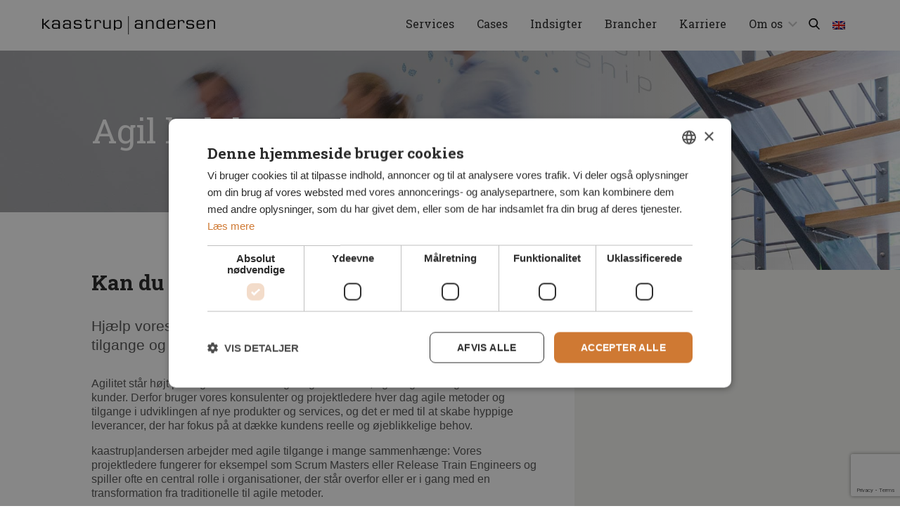

--- FILE ---
content_type: text/html; charset=UTF-8
request_url: https://www.kaastrupandersen.dk/karriereveje/agil-ledelse/
body_size: 11690
content:
<!doctype html>
<html lang="da-DK">
<head>
	<meta charset="utf-8">
	<meta http-equiv="x-ua-compatible" content="ie=edge">
	<meta name="viewport" content="width=device-width, initial-scale=1, shrink-to-fit=no">
	<link href="https://fonts.googleapis.com/css2?family=Roboto+Slab:wght@400;700&display=swap" rel="stylesheet">
	<script defer src="https://cdn.jsdelivr.net/npm/@alpinejs/collapse@3.x.x/dist/cdn.min.js"></script>
	<script defer src="https://cdn.jsdelivr.net/npm/alpinejs@3.x.x/dist/cdn.min.js"></script>
	<!-- Google Tag Manager -->
	<script>(function (w, d, s, l, i) {
			w[l] = w[l] || [];
			w[l].push({
				'gtm.start':
					new Date().getTime(), event: 'gtm.js'
			});
			var f = d.getElementsByTagName(s)[0],
				j = d.createElement(s), dl = l != 'dataLayer' ? '&l=' + l : '';
			j.async = true;
			j.src =
				'https://www.googletagmanager.com/gtm.js?id=' + i + dl;
			f.parentNode.insertBefore(j, f);
		})(window, document, 'script', 'dataLayer', 'GTM-MBGVJDF');</script>
	<!-- End Google Tag Manager -->
	<meta name='robots' content='index, follow, max-image-preview:large, max-snippet:-1, max-video-preview:-1' />
	<style>img:is([sizes="auto" i], [sizes^="auto," i]) { contain-intrinsic-size: 3000px 1500px }</style>
	<link rel="alternate" hreflang="da" href="https://www.kaastrupandersen.dk/karriereveje/agil-ledelse/" />
<link rel="alternate" hreflang="en" href="https://www.kaastrupandersen.dk/en/career-paths/agile-management/" />
<link rel="alternate" hreflang="x-default" href="https://www.kaastrupandersen.dk/karriereveje/agil-ledelse/" />

	<!-- This site is optimized with the Yoast SEO plugin v25.9 - https://yoast.com/wordpress/plugins/seo/ -->
	<title>Agil ledelse - kaastrup|andersen</title>
	<meta name="description" content="kaastrup|andersen arbejder med agile tilgange i mange sammenhænge: Vores projektledere fungerer for eksempel som Scrum Masters eller Release Train Engineers." />
	<link rel="canonical" href="https://www.kaastrupandersen.dk/karriereveje/agil-ledelse/" />
	<meta property="og:locale" content="da_DK" />
	<meta property="og:type" content="article" />
	<meta property="og:title" content="Agil ledelse - kaastrup|andersen" />
	<meta property="og:description" content="kaastrup|andersen arbejder med agile tilgange i mange sammenhænge: Vores projektledere fungerer for eksempel som Scrum Masters eller Release Train Engineers." />
	<meta property="og:url" content="https://www.kaastrupandersen.dk/karriereveje/agil-ledelse/" />
	<meta property="og:site_name" content="kaastrup|andersen" />
	<meta property="article:publisher" content="https://www.facebook.com/kaastrupandersen.dk" />
	<meta property="article:modified_time" content="2021-08-06T11:18:40+00:00" />
	<meta name="twitter:card" content="summary_large_image" />
	<script type="application/ld+json" class="yoast-schema-graph">{"@context":"https://schema.org","@graph":[{"@type":"WebPage","@id":"https://www.kaastrupandersen.dk/karriereveje/agil-ledelse/","url":"https://www.kaastrupandersen.dk/karriereveje/agil-ledelse/","name":"Agil ledelse - kaastrup|andersen","isPartOf":{"@id":"https://www.kaastrupandersen.dk/#website"},"datePublished":"2018-01-22T14:44:01+00:00","dateModified":"2021-08-06T11:18:40+00:00","description":"kaastrup|andersen arbejder med agile tilgange i mange sammenhænge: Vores projektledere fungerer for eksempel som Scrum Masters eller Release Train Engineers.","breadcrumb":{"@id":"https://www.kaastrupandersen.dk/karriereveje/agil-ledelse/#breadcrumb"},"inLanguage":"da-DK","potentialAction":[{"@type":"ReadAction","target":["https://www.kaastrupandersen.dk/karriereveje/agil-ledelse/"]}]},{"@type":"BreadcrumbList","@id":"https://www.kaastrupandersen.dk/karriereveje/agil-ledelse/#breadcrumb","itemListElement":[{"@type":"ListItem","position":1,"name":"Home","item":"https://www.kaastrupandersen.dk/"},{"@type":"ListItem","position":2,"name":"Agil ledelse"}]},{"@type":"WebSite","@id":"https://www.kaastrupandersen.dk/#website","url":"https://www.kaastrupandersen.dk/","name":"kaastrup|andersen","description":"Vi skaber resultater og realiserer dit forretningspotentiale ved at forene dine forretningssystemer, processer og medarbejdere.","potentialAction":[{"@type":"SearchAction","target":{"@type":"EntryPoint","urlTemplate":"https://www.kaastrupandersen.dk/?s={search_term_string}"},"query-input":{"@type":"PropertyValueSpecification","valueRequired":true,"valueName":"search_term_string"}}],"inLanguage":"da-DK"}]}</script>
	<!-- / Yoast SEO plugin. -->


<link rel='dns-prefetch' href='//static.addtoany.com' />
<script type="text/javascript">
/* <![CDATA[ */
window._wpemojiSettings = {"baseUrl":"https:\/\/s.w.org\/images\/core\/emoji\/16.0.1\/72x72\/","ext":".png","svgUrl":"https:\/\/s.w.org\/images\/core\/emoji\/16.0.1\/svg\/","svgExt":".svg","source":{"concatemoji":"\/wp\/wp-includes\/js\/wp-emoji-release.min.js?ver=6.8.2"}};
/*! This file is auto-generated */
!function(s,n){var o,i,e;function c(e){try{var t={supportTests:e,timestamp:(new Date).valueOf()};sessionStorage.setItem(o,JSON.stringify(t))}catch(e){}}function p(e,t,n){e.clearRect(0,0,e.canvas.width,e.canvas.height),e.fillText(t,0,0);var t=new Uint32Array(e.getImageData(0,0,e.canvas.width,e.canvas.height).data),a=(e.clearRect(0,0,e.canvas.width,e.canvas.height),e.fillText(n,0,0),new Uint32Array(e.getImageData(0,0,e.canvas.width,e.canvas.height).data));return t.every(function(e,t){return e===a[t]})}function u(e,t){e.clearRect(0,0,e.canvas.width,e.canvas.height),e.fillText(t,0,0);for(var n=e.getImageData(16,16,1,1),a=0;a<n.data.length;a++)if(0!==n.data[a])return!1;return!0}function f(e,t,n,a){switch(t){case"flag":return n(e,"\ud83c\udff3\ufe0f\u200d\u26a7\ufe0f","\ud83c\udff3\ufe0f\u200b\u26a7\ufe0f")?!1:!n(e,"\ud83c\udde8\ud83c\uddf6","\ud83c\udde8\u200b\ud83c\uddf6")&&!n(e,"\ud83c\udff4\udb40\udc67\udb40\udc62\udb40\udc65\udb40\udc6e\udb40\udc67\udb40\udc7f","\ud83c\udff4\u200b\udb40\udc67\u200b\udb40\udc62\u200b\udb40\udc65\u200b\udb40\udc6e\u200b\udb40\udc67\u200b\udb40\udc7f");case"emoji":return!a(e,"\ud83e\udedf")}return!1}function g(e,t,n,a){var r="undefined"!=typeof WorkerGlobalScope&&self instanceof WorkerGlobalScope?new OffscreenCanvas(300,150):s.createElement("canvas"),o=r.getContext("2d",{willReadFrequently:!0}),i=(o.textBaseline="top",o.font="600 32px Arial",{});return e.forEach(function(e){i[e]=t(o,e,n,a)}),i}function t(e){var t=s.createElement("script");t.src=e,t.defer=!0,s.head.appendChild(t)}"undefined"!=typeof Promise&&(o="wpEmojiSettingsSupports",i=["flag","emoji"],n.supports={everything:!0,everythingExceptFlag:!0},e=new Promise(function(e){s.addEventListener("DOMContentLoaded",e,{once:!0})}),new Promise(function(t){var n=function(){try{var e=JSON.parse(sessionStorage.getItem(o));if("object"==typeof e&&"number"==typeof e.timestamp&&(new Date).valueOf()<e.timestamp+604800&&"object"==typeof e.supportTests)return e.supportTests}catch(e){}return null}();if(!n){if("undefined"!=typeof Worker&&"undefined"!=typeof OffscreenCanvas&&"undefined"!=typeof URL&&URL.createObjectURL&&"undefined"!=typeof Blob)try{var e="postMessage("+g.toString()+"("+[JSON.stringify(i),f.toString(),p.toString(),u.toString()].join(",")+"));",a=new Blob([e],{type:"text/javascript"}),r=new Worker(URL.createObjectURL(a),{name:"wpTestEmojiSupports"});return void(r.onmessage=function(e){c(n=e.data),r.terminate(),t(n)})}catch(e){}c(n=g(i,f,p,u))}t(n)}).then(function(e){for(var t in e)n.supports[t]=e[t],n.supports.everything=n.supports.everything&&n.supports[t],"flag"!==t&&(n.supports.everythingExceptFlag=n.supports.everythingExceptFlag&&n.supports[t]);n.supports.everythingExceptFlag=n.supports.everythingExceptFlag&&!n.supports.flag,n.DOMReady=!1,n.readyCallback=function(){n.DOMReady=!0}}).then(function(){return e}).then(function(){var e;n.supports.everything||(n.readyCallback(),(e=n.source||{}).concatemoji?t(e.concatemoji):e.wpemoji&&e.twemoji&&(t(e.twemoji),t(e.wpemoji)))}))}((window,document),window._wpemojiSettings);
/* ]]> */
</script>
<style id='wp-emoji-styles-inline-css' type='text/css'>

	img.wp-smiley, img.emoji {
		display: inline !important;
		border: none !important;
		box-shadow: none !important;
		height: 1em !important;
		width: 1em !important;
		margin: 0 0.07em !important;
		vertical-align: -0.1em !important;
		background: none !important;
		padding: 0 !important;
	}
</style>
<style id='global-styles-inline-css' type='text/css'>
:root{--wp--preset--aspect-ratio--square: 1;--wp--preset--aspect-ratio--4-3: 4/3;--wp--preset--aspect-ratio--3-4: 3/4;--wp--preset--aspect-ratio--3-2: 3/2;--wp--preset--aspect-ratio--2-3: 2/3;--wp--preset--aspect-ratio--16-9: 16/9;--wp--preset--aspect-ratio--9-16: 9/16;--wp--preset--color--black: #000000;--wp--preset--color--cyan-bluish-gray: #abb8c3;--wp--preset--color--white: #ffffff;--wp--preset--color--pale-pink: #f78da7;--wp--preset--color--vivid-red: #cf2e2e;--wp--preset--color--luminous-vivid-orange: #ff6900;--wp--preset--color--luminous-vivid-amber: #fcb900;--wp--preset--color--light-green-cyan: #7bdcb5;--wp--preset--color--vivid-green-cyan: #00d084;--wp--preset--color--pale-cyan-blue: #8ed1fc;--wp--preset--color--vivid-cyan-blue: #0693e3;--wp--preset--color--vivid-purple: #9b51e0;--wp--preset--gradient--vivid-cyan-blue-to-vivid-purple: linear-gradient(135deg,rgba(6,147,227,1) 0%,rgb(155,81,224) 100%);--wp--preset--gradient--light-green-cyan-to-vivid-green-cyan: linear-gradient(135deg,rgb(122,220,180) 0%,rgb(0,208,130) 100%);--wp--preset--gradient--luminous-vivid-amber-to-luminous-vivid-orange: linear-gradient(135deg,rgba(252,185,0,1) 0%,rgba(255,105,0,1) 100%);--wp--preset--gradient--luminous-vivid-orange-to-vivid-red: linear-gradient(135deg,rgba(255,105,0,1) 0%,rgb(207,46,46) 100%);--wp--preset--gradient--very-light-gray-to-cyan-bluish-gray: linear-gradient(135deg,rgb(238,238,238) 0%,rgb(169,184,195) 100%);--wp--preset--gradient--cool-to-warm-spectrum: linear-gradient(135deg,rgb(74,234,220) 0%,rgb(151,120,209) 20%,rgb(207,42,186) 40%,rgb(238,44,130) 60%,rgb(251,105,98) 80%,rgb(254,248,76) 100%);--wp--preset--gradient--blush-light-purple: linear-gradient(135deg,rgb(255,206,236) 0%,rgb(152,150,240) 100%);--wp--preset--gradient--blush-bordeaux: linear-gradient(135deg,rgb(254,205,165) 0%,rgb(254,45,45) 50%,rgb(107,0,62) 100%);--wp--preset--gradient--luminous-dusk: linear-gradient(135deg,rgb(255,203,112) 0%,rgb(199,81,192) 50%,rgb(65,88,208) 100%);--wp--preset--gradient--pale-ocean: linear-gradient(135deg,rgb(255,245,203) 0%,rgb(182,227,212) 50%,rgb(51,167,181) 100%);--wp--preset--gradient--electric-grass: linear-gradient(135deg,rgb(202,248,128) 0%,rgb(113,206,126) 100%);--wp--preset--gradient--midnight: linear-gradient(135deg,rgb(2,3,129) 0%,rgb(40,116,252) 100%);--wp--preset--font-size--small: 13px;--wp--preset--font-size--medium: 20px;--wp--preset--font-size--large: 36px;--wp--preset--font-size--x-large: 42px;--wp--preset--spacing--20: 0.44rem;--wp--preset--spacing--30: 0.67rem;--wp--preset--spacing--40: 1rem;--wp--preset--spacing--50: 1.5rem;--wp--preset--spacing--60: 2.25rem;--wp--preset--spacing--70: 3.38rem;--wp--preset--spacing--80: 5.06rem;--wp--preset--shadow--natural: 6px 6px 9px rgba(0, 0, 0, 0.2);--wp--preset--shadow--deep: 12px 12px 50px rgba(0, 0, 0, 0.4);--wp--preset--shadow--sharp: 6px 6px 0px rgba(0, 0, 0, 0.2);--wp--preset--shadow--outlined: 6px 6px 0px -3px rgba(255, 255, 255, 1), 6px 6px rgba(0, 0, 0, 1);--wp--preset--shadow--crisp: 6px 6px 0px rgba(0, 0, 0, 1);}:where(body) { margin: 0; }.wp-site-blocks > .alignleft { float: left; margin-right: 2em; }.wp-site-blocks > .alignright { float: right; margin-left: 2em; }.wp-site-blocks > .aligncenter { justify-content: center; margin-left: auto; margin-right: auto; }:where(.is-layout-flex){gap: 0.5em;}:where(.is-layout-grid){gap: 0.5em;}.is-layout-flow > .alignleft{float: left;margin-inline-start: 0;margin-inline-end: 2em;}.is-layout-flow > .alignright{float: right;margin-inline-start: 2em;margin-inline-end: 0;}.is-layout-flow > .aligncenter{margin-left: auto !important;margin-right: auto !important;}.is-layout-constrained > .alignleft{float: left;margin-inline-start: 0;margin-inline-end: 2em;}.is-layout-constrained > .alignright{float: right;margin-inline-start: 2em;margin-inline-end: 0;}.is-layout-constrained > .aligncenter{margin-left: auto !important;margin-right: auto !important;}.is-layout-constrained > :where(:not(.alignleft):not(.alignright):not(.alignfull)){margin-left: auto !important;margin-right: auto !important;}body .is-layout-flex{display: flex;}.is-layout-flex{flex-wrap: wrap;align-items: center;}.is-layout-flex > :is(*, div){margin: 0;}body .is-layout-grid{display: grid;}.is-layout-grid > :is(*, div){margin: 0;}body{padding-top: 0px;padding-right: 0px;padding-bottom: 0px;padding-left: 0px;}a:where(:not(.wp-element-button)){text-decoration: underline;}:root :where(.wp-element-button, .wp-block-button__link){background-color: #32373c;border-width: 0;color: #fff;font-family: inherit;font-size: inherit;line-height: inherit;padding: calc(0.667em + 2px) calc(1.333em + 2px);text-decoration: none;}.has-black-color{color: var(--wp--preset--color--black) !important;}.has-cyan-bluish-gray-color{color: var(--wp--preset--color--cyan-bluish-gray) !important;}.has-white-color{color: var(--wp--preset--color--white) !important;}.has-pale-pink-color{color: var(--wp--preset--color--pale-pink) !important;}.has-vivid-red-color{color: var(--wp--preset--color--vivid-red) !important;}.has-luminous-vivid-orange-color{color: var(--wp--preset--color--luminous-vivid-orange) !important;}.has-luminous-vivid-amber-color{color: var(--wp--preset--color--luminous-vivid-amber) !important;}.has-light-green-cyan-color{color: var(--wp--preset--color--light-green-cyan) !important;}.has-vivid-green-cyan-color{color: var(--wp--preset--color--vivid-green-cyan) !important;}.has-pale-cyan-blue-color{color: var(--wp--preset--color--pale-cyan-blue) !important;}.has-vivid-cyan-blue-color{color: var(--wp--preset--color--vivid-cyan-blue) !important;}.has-vivid-purple-color{color: var(--wp--preset--color--vivid-purple) !important;}.has-black-background-color{background-color: var(--wp--preset--color--black) !important;}.has-cyan-bluish-gray-background-color{background-color: var(--wp--preset--color--cyan-bluish-gray) !important;}.has-white-background-color{background-color: var(--wp--preset--color--white) !important;}.has-pale-pink-background-color{background-color: var(--wp--preset--color--pale-pink) !important;}.has-vivid-red-background-color{background-color: var(--wp--preset--color--vivid-red) !important;}.has-luminous-vivid-orange-background-color{background-color: var(--wp--preset--color--luminous-vivid-orange) !important;}.has-luminous-vivid-amber-background-color{background-color: var(--wp--preset--color--luminous-vivid-amber) !important;}.has-light-green-cyan-background-color{background-color: var(--wp--preset--color--light-green-cyan) !important;}.has-vivid-green-cyan-background-color{background-color: var(--wp--preset--color--vivid-green-cyan) !important;}.has-pale-cyan-blue-background-color{background-color: var(--wp--preset--color--pale-cyan-blue) !important;}.has-vivid-cyan-blue-background-color{background-color: var(--wp--preset--color--vivid-cyan-blue) !important;}.has-vivid-purple-background-color{background-color: var(--wp--preset--color--vivid-purple) !important;}.has-black-border-color{border-color: var(--wp--preset--color--black) !important;}.has-cyan-bluish-gray-border-color{border-color: var(--wp--preset--color--cyan-bluish-gray) !important;}.has-white-border-color{border-color: var(--wp--preset--color--white) !important;}.has-pale-pink-border-color{border-color: var(--wp--preset--color--pale-pink) !important;}.has-vivid-red-border-color{border-color: var(--wp--preset--color--vivid-red) !important;}.has-luminous-vivid-orange-border-color{border-color: var(--wp--preset--color--luminous-vivid-orange) !important;}.has-luminous-vivid-amber-border-color{border-color: var(--wp--preset--color--luminous-vivid-amber) !important;}.has-light-green-cyan-border-color{border-color: var(--wp--preset--color--light-green-cyan) !important;}.has-vivid-green-cyan-border-color{border-color: var(--wp--preset--color--vivid-green-cyan) !important;}.has-pale-cyan-blue-border-color{border-color: var(--wp--preset--color--pale-cyan-blue) !important;}.has-vivid-cyan-blue-border-color{border-color: var(--wp--preset--color--vivid-cyan-blue) !important;}.has-vivid-purple-border-color{border-color: var(--wp--preset--color--vivid-purple) !important;}.has-vivid-cyan-blue-to-vivid-purple-gradient-background{background: var(--wp--preset--gradient--vivid-cyan-blue-to-vivid-purple) !important;}.has-light-green-cyan-to-vivid-green-cyan-gradient-background{background: var(--wp--preset--gradient--light-green-cyan-to-vivid-green-cyan) !important;}.has-luminous-vivid-amber-to-luminous-vivid-orange-gradient-background{background: var(--wp--preset--gradient--luminous-vivid-amber-to-luminous-vivid-orange) !important;}.has-luminous-vivid-orange-to-vivid-red-gradient-background{background: var(--wp--preset--gradient--luminous-vivid-orange-to-vivid-red) !important;}.has-very-light-gray-to-cyan-bluish-gray-gradient-background{background: var(--wp--preset--gradient--very-light-gray-to-cyan-bluish-gray) !important;}.has-cool-to-warm-spectrum-gradient-background{background: var(--wp--preset--gradient--cool-to-warm-spectrum) !important;}.has-blush-light-purple-gradient-background{background: var(--wp--preset--gradient--blush-light-purple) !important;}.has-blush-bordeaux-gradient-background{background: var(--wp--preset--gradient--blush-bordeaux) !important;}.has-luminous-dusk-gradient-background{background: var(--wp--preset--gradient--luminous-dusk) !important;}.has-pale-ocean-gradient-background{background: var(--wp--preset--gradient--pale-ocean) !important;}.has-electric-grass-gradient-background{background: var(--wp--preset--gradient--electric-grass) !important;}.has-midnight-gradient-background{background: var(--wp--preset--gradient--midnight) !important;}.has-small-font-size{font-size: var(--wp--preset--font-size--small) !important;}.has-medium-font-size{font-size: var(--wp--preset--font-size--medium) !important;}.has-large-font-size{font-size: var(--wp--preset--font-size--large) !important;}.has-x-large-font-size{font-size: var(--wp--preset--font-size--x-large) !important;}
:where(.wp-block-post-template.is-layout-flex){gap: 1.25em;}:where(.wp-block-post-template.is-layout-grid){gap: 1.25em;}
:where(.wp-block-columns.is-layout-flex){gap: 2em;}:where(.wp-block-columns.is-layout-grid){gap: 2em;}
:root :where(.wp-block-pullquote){font-size: 1.5em;line-height: 1.6;}
</style>
<link rel='stylesheet' id='contact-form-7-css' href='/app/plugins/contact-form-7/includes/css/styles.css?ver=6.1.1' type='text/css' media='all' />
<link rel='stylesheet' id='wpml-legacy-horizontal-list-0-css' href='/app/plugins/sitepress-multilingual-cms/templates/language-switchers/legacy-list-horizontal/style.min.css?ver=1' type='text/css' media='all' />
<link rel='stylesheet' id='addtoany-css' href='/app/plugins/add-to-any/addtoany.min.css?ver=1.16' type='text/css' media='all' />
<link rel='stylesheet' id='sage/main.css-css' href='/app/themes/kaastrupandersen/dist/styles/main_a03f0452.css' type='text/css' media='all' />
<script type="text/javascript" id="addtoany-core-js-before">
/* <![CDATA[ */
window.a2a_config=window.a2a_config||{};a2a_config.callbacks=[];a2a_config.overlays=[];a2a_config.templates={};a2a_localize = {
	Share: "Share",
	Save: "Save",
	Subscribe: "Subscribe",
	Email: "Email",
	Bookmark: "Bookmark",
	ShowAll: "Show all",
	ShowLess: "Show less",
	FindServices: "Find service(s)",
	FindAnyServiceToAddTo: "Instantly find any service to add to",
	PoweredBy: "Powered by",
	ShareViaEmail: "Share via email",
	SubscribeViaEmail: "Subscribe via email",
	BookmarkInYourBrowser: "Bookmark in your browser",
	BookmarkInstructions: "Press Ctrl+D or \u2318+D to bookmark this page",
	AddToYourFavorites: "Add to your favorites",
	SendFromWebOrProgram: "Send from any email address or email program",
	EmailProgram: "Email program",
	More: "More&#8230;",
	ThanksForSharing: "Thanks for sharing!",
	ThanksForFollowing: "Thanks for following!"
};
/* ]]> */
</script>
<script type="text/javascript" defer src="https://static.addtoany.com/menu/page.js" id="addtoany-core-js"></script>
<script type="text/javascript" src="/wp/wp-includes/js/jquery/jquery.min.js?ver=3.7.1" id="jquery-core-js"></script>
<script type="text/javascript" src="/wp/wp-includes/js/jquery/jquery-migrate.min.js?ver=3.4.1" id="jquery-migrate-js"></script>
<script type="text/javascript" defer src="/app/plugins/add-to-any/addtoany.min.js?ver=1.1" id="addtoany-jquery-js"></script>
<link rel="https://api.w.org/" href="https://www.kaastrupandersen.dk/wp-json/" /><link rel="alternate" title="JSON" type="application/json" href="https://www.kaastrupandersen.dk/wp-json/wp/v2/services/286" /><link rel="EditURI" type="application/rsd+xml" title="RSD" href="https://www.kaastrupandersen.dk/wp/xmlrpc.php?rsd" />
<meta name="generator" content="WordPress 6.8.2" />
<link rel='shortlink' href='https://www.kaastrupandersen.dk/?p=286' />
<link rel="alternate" title="oEmbed (JSON)" type="application/json+oembed" href="https://www.kaastrupandersen.dk/wp-json/oembed/1.0/embed?url=https%3A%2F%2Fwww.kaastrupandersen.dk%2Fkarriereveje%2Fagil-ledelse%2F" />
<link rel="alternate" title="oEmbed (XML)" type="text/xml+oembed" href="https://www.kaastrupandersen.dk/wp-json/oembed/1.0/embed?url=https%3A%2F%2Fwww.kaastrupandersen.dk%2Fkarriereveje%2Fagil-ledelse%2F&#038;format=xml" />
<meta name="generator" content="WPML ver:4.7.6 stt:12,1;" />
<style type="text/css">.recentcomments a{display:inline !important;padding:0 !important;margin:0 !important;}</style><link rel="icon" href="/app/uploads/2024/01/cropped-ka-logo_800px_hvid_sort_baggrund-32x32.jpg" sizes="32x32" />
<link rel="icon" href="/app/uploads/2024/01/cropped-ka-logo_800px_hvid_sort_baggrund-192x192.jpg" sizes="192x192" />
<link rel="apple-touch-icon" href="/app/uploads/2024/01/cropped-ka-logo_800px_hvid_sort_baggrund-180x180.jpg" />
<meta name="msapplication-TileImage" content="/app/uploads/2024/01/cropped-ka-logo_800px_hvid_sort_baggrund-270x270.jpg" />
</head>
<body id="main-body" class="wp-singular services-template-default single single-services postid-286 wp-theme-kaastrupandersenresources agil-ledelse app-data index-data singular-data single-data single-services-data single-services-agil-ledelse-data">
<!-- LinkedIn (script) -->
<script type="text/javascript"> _linkedin_partner_id = "2575489"; window._linkedin_data_partner_ids = window._linkedin_data_partner_ids || []; window._linkedin_data_partner_ids.push(_linkedin_partner_id); </script><script type="text/javascript"> (function(){var s = document.getElementsByTagName("script")[0]; var b = document.createElement("script"); b.type = "text/javascript";b.async = true; b.src = "https://snap.licdn.com/li.lms-analytics/insight.min.js"; s.parentNode.insertBefore(b, s);})(); </script> <noscript> <img height="1" width="1" style="display:none;" alt="" src="https://px.ads.linkedin.com/collect/?pid=2575489&fmt=gif" /> </noscript>
<!-- Google Tag Manager (noscript) -->
<noscript><iframe src="https://www.googletagmanager.com/ns.html?id=GTM-MBGVJDF"
                  height="0" width="0" style="display:none;visibility:hidden"></iframe></noscript>
<!-- End Google Tag Manager (noscript) -->
<header class="banner position-fixed">
    <div class="container-fluid d-flex justify-content-between align-items-center">
        <a class="brand" href="https://www.kaastrupandersen.dk/"><img src="https://www.kaastrupandersen.dk/app/themes/kaastrupandersen/dist/images/logo_37867f50.svg" alt="kaastrup|andersen"></a>
        <nav class="nav-primary">
                            <ul id="menu-hovedmenu" class="nav"><li class="menu-item"><a href="https://www.kaastrupandersen.dk/services/">Services<span></span></a></li>
<li class="menu-item"><a href="https://www.kaastrupandersen.dk/cases/">Cases<span></span></a></li>
<li class="menu-item"><a href="https://www.kaastrupandersen.dk/indsigter/">Indsigter<span></span></a></li>
<li class="menu-item"><a href="https://www.kaastrupandersen.dk/brancher/">Brancher<span></span></a></li>
<li class="menu-item"><a href="https://www.kaastrupandersen.dk/job/">Karriere<span></span></a></li>
<li class="menu-item menu-item-has-children"><a href="https://www.kaastrupandersen.dk/om-os/">Om os<span></span></a>
<div class="sub-wrapper"><ul class="sub-menu">
	<li class="menu-item"><a href="https://www.kaastrupandersen.dk/om-os/referencer/">Referencer<span></span></a><span><a href="https://www.kaastrupandersen.dk/om-os/referencer/"><div class="menu-image" style="background-image: url(/app/uploads/2017/12/Hvor-er-projektlederen-i-et-agilt-setup-1024x410.jpg);"></div></a></span><div class="menu-description"><p></p>
</div></li>
	<li class="menu-item"><a href="https://www.kaastrupandersen.dk/om-os/">Om os<span></span></a><span><a href="https://www.kaastrupandersen.dk/om-os/"><div class="menu-image" style="background-image: url(/app/uploads/2018/03/Cases_forside.jpg);"></div></a></span><div class="menu-description"><p></p>
</div></li>
	<li class="menu-item"><a href="https://www.kaastrupandersen.dk/kontakt/">Kontakt<span></span></a><span><a href="https://www.kaastrupandersen.dk/kontakt/"><div class="menu-image" style="background-image: url(/app/uploads/2018/01/Servitization_NY-1024x410.jpg);"></div></a></span><div class="menu-description"><p></p>
</div></li>
</ul></div>
</li>
</ul>
                        <a class="search-icon" href="https://www.kaastrupandersen.dk/search/+"><img src="https://www.kaastrupandersen.dk/app/themes/kaastrupandersen/dist/images/search_c803acde.svg"></a>
                
<div class="wpml-ls-statics-shortcode_actions wpml-ls wpml-ls-legacy-list-horizontal">
	<ul><li class="wpml-ls-slot-shortcode_actions wpml-ls-item wpml-ls-item-en wpml-ls-first-item wpml-ls-last-item wpml-ls-item-legacy-list-horizontal">
				<a href="https://www.kaastrupandersen.dk/en/career-paths/agile-management/" class="wpml-ls-link">
                                                        <img
            class="wpml-ls-flag"
            src="https://www.kaastrupandersen.dk/app/plugins/sitepress-multilingual-cms/res/flags/en.png"
            alt="English"
            width=18
            height=12
    /></a>
			</li></ul>
</div>

        </nav>
        <div id="mobile-toggle" class="mobile-toggle"><span></span></div>
    </div>
    <div class="mobile-nav" id="mobile-nav">
    <div class="mobile-nav__items">
                    <div class="mobile-nav__wrapper">
                                    <a href="https://www.kaastrupandersen.dk/services/" class="mobile-nav__item h3">
                        Services
                    </a>
                                            </div>
                    <div class="mobile-nav__wrapper">
                                    <a href="https://www.kaastrupandersen.dk/cases/" class="mobile-nav__item h3">
                        Cases
                    </a>
                                            </div>
                    <div class="mobile-nav__wrapper">
                                    <a href="https://www.kaastrupandersen.dk/indsigter/" class="mobile-nav__item h3">
                        Indsigter
                    </a>
                                            </div>
                    <div class="mobile-nav__wrapper">
                                    <a href="https://www.kaastrupandersen.dk/brancher/" class="mobile-nav__item h3">
                        Brancher
                    </a>
                                            </div>
                    <div class="mobile-nav__wrapper">
                                    <a href="https://www.kaastrupandersen.dk/job/" class="mobile-nav__item h3">
                        Karriere
                    </a>
                                            </div>
                    <div class="mobile-nav__wrapper">
                                    <div class="mobile-nav__item h3 toggle-primary-item d-flex align-items-center">
                        Om os <i class="icon icon-arrow-down right"></i>
                    </div>
                                                    <div class="mobile-nav__children-wrapper">
                        <div class="stop-nav mobile-nav__item h3 d-flex align-items-center justify-content-start">
                            <i class="icon icon-arrow-down left mr-2"></i> Menu
                        </div>
                        <div class="mobile-nav__children">
                                                            <div class="mobile-nav__child">
                                                                                                                    <a href="https://www.kaastrupandersen.dk/om-os/referencer/"
                                           class="text-dark h3 mobile-nav__item d-flex align-items-center">
                                            Referencer
                                        </a>
                                                                                                        </div>
                                                            <div class="mobile-nav__child">
                                                                                                                    <a href="https://www.kaastrupandersen.dk/om-os/"
                                           class="text-dark h3 mobile-nav__item d-flex align-items-center">
                                            Om os
                                        </a>
                                                                                                        </div>
                                                            <div class="mobile-nav__child">
                                                                                                                    <a href="https://www.kaastrupandersen.dk/kontakt/"
                                           class="text-dark h3 mobile-nav__item d-flex align-items-center">
                                            Kontakt
                                        </a>
                                                                                                        </div>
                                                    </div>
                    </div>
                            </div>
            </div>
    
    
    
    <div class="d-flex py-2">
        
<div class="wpml-ls-statics-shortcode_actions wpml-ls wpml-ls-legacy-list-horizontal">
	<ul><li class="wpml-ls-slot-shortcode_actions wpml-ls-item wpml-ls-item-en wpml-ls-first-item wpml-ls-last-item wpml-ls-item-legacy-list-horizontal">
				<a href="https://www.kaastrupandersen.dk/en/career-paths/agile-management/" class="wpml-ls-link">
                                                        <img
            class="wpml-ls-flag"
            src="https://www.kaastrupandersen.dk/app/plugins/sitepress-multilingual-cms/res/flags/en.png"
            alt="English"
            width=18
            height=12
    /></a>
			</li></ul>
</div>

    </div>
</div></header>
<div class="wrap" role="document">
    <div class="content">
        <main class="main">
                <div class="text-white top-banner section-banner d-flex flex-column justify-content-center"
			style="background-image: url(/app/uploads/2018/01/Agil-ledelse.jpg);">
		<div class="overlay z-10 overlay-medium"></div>
		<div class="container position-relative z-20 py-5 py-md-0">
			<h1 class="text-white font-weight-normal py-5 py-md-0">
				<p>Agil ledelse</p>

			</h1>
		</div>
	</div>
    <div class="offset-top bg-light">
    <div class="offset-top__bg-offset">
    </div>
    <div class="container">
        <div class="row">
            <div class="col-12 col-md-8 offset-top__content py-4 pt-md-5 pb-md-3 pr-md-4 mt-md-n5">
                <div>
            <h2><p>Kan du skabe værdi med agil ledelse?</p>
</h2>
            <div class="manchet"><p>Hjælp vores kunder med at følge med markedet ved hjælp af agile tilgange og metoder</p>
</div>
            <p>Agilitet står højt på dagsordenen i mange organisationer, og det gælder også flere af vores kunder. Derfor bruger vores konsulenter og projektledere hver dag agile metoder og tilgange i udviklingen af nye produkter og services, og det er med til at skabe hyppige leverancer, der har fokus på at dække kundens reelle og øjeblikkelige behov.</p>
<p>kaastrup|andersen arbejder med agile tilgange i mange sammenhænge: Vores projektledere fungerer for eksempel som Scrum Masters eller Release Train Engineers og spiller ofte en central rolle i organisationer, der står overfor eller er i gang med en transformation fra traditionelle til agile metoder.</p>
<p>Implementeringen af agile metoder sker ikke med et trylleslag, og erfaringerne viser, at der ofte opstår adskillige – og mangeartede – udfordringer undervejs. Det skal du som agil projektleder kunne håndtere, når du er med til at skabe fremdrift og succes i de projekter, der berøres af de nye tiltag, men som udfordres af de organisatoriske, værktøjsmæssige og procesmæssige bump på vejen, som indarbejdelse af en agil proces kan fremskynde.</p>
<p>Vi har samlet hæftet <a href="https://www.kaastrupandersen.dk/hent_agititet_og_projektledelse/">Agilitet og projektledelse,</a> hvor du kan se mere om, hvordan vi arbejder med agilitet. Er du vores næste agile projektleder? Du finder de opslåede job og har også mulighed for at søge uopfordret <a href="https://www.kaastrupandersen.dk/job/">her.</a></p>

        </div>
            </div>
            <div class="col-12 col-md-4 offset-top__sidebar py-5 pl-md-4">
                
            </div>
        </div>
    </div>
</div>
        <div class="related-competencies pt-2 pb-4 related-competencies bg-white">
    <div class="container">
                
                                    <div class="text-left w-100 pt-5 pb-4">
                    <h2 class="h3">
                        Sådan hjælper vi
                    </h2>
                </div>
                            <div class="competencies ekspertise">
                            <div id="ekspertise" class="w-100 ">
                    <div class="row">
                                                    <div class="col-12 col-sm-6 col-lg-4 tile mb-4  ">
    
    
    
    
    
    
    
    
    
    <a class="text-gray d-block h-100 rounded-md overflow-hidden" href="https://www.kaastrupandersen.dk/services/epr-extended-producer-responsibility/">
        <div class="archive__item-image" style="background-image: url();"></div>
        <div class="px-2 py-2">
            <div class="py-1">
                                    <h3 class="font-size-lg mb-2">EPR – Extended Producer Responsibility</h3>
                                <div class="font-weight-bold font-size-md text-gray lh-sm"><strong>EPR - Udvidet producentansvar for emballage </strong></div>
            </div>
        </div>
    </a>
</div>
                                                    <div class="col-12 col-sm-6 col-lg-4 tile mb-4 has-image ">
    
    
    
    
    
    
    
    
    
    <a class="text-gray d-block h-100 rounded-md overflow-hidden" href="https://www.kaastrupandersen.dk/services/cloud-erp/">
        <div class="archive__item-image" style="background-image: url(/app/uploads/2023/12/ERP-1600x379.png);"></div>
        <div class="px-2 py-2">
            <div class="py-1">
                                    <h3 class="font-size-lg mb-2">Fremtidens dynamiske ERP-løsning i skyen</h3>
                                <div class="font-weight-bold font-size-md text-gray lh-sm"><strong>Fremtidens dynamiske ERP-løsning i skyen</strong></div>
            </div>
        </div>
    </a>
</div>
                                                    <div class="col-12 col-sm-6 col-lg-4 tile mb-4  ">
    
    
    
    
    
    
    
    
    
    <a class="text-gray d-block h-100 rounded-md overflow-hidden" href="https://www.kaastrupandersen.dk/services/research-and-development/">
        <div class="archive__item-image" style="background-image: url();"></div>
        <div class="px-2 py-2">
            <div class="py-1">
                                    <h3 class="font-size-lg mb-2">Research and Development</h3>
                                <div class="font-weight-bold font-size-md text-gray lh-sm">Skab fremdrift og stabilitet i udviklingsprojekterne</div>
            </div>
        </div>
    </a>
</div>
                                                    <div class="col-12 col-sm-6 col-lg-4 tile mb-4 has-image ">
    
    
    
    
    
    
    
    
    
    <a class="text-gray d-block h-100 rounded-md overflow-hidden" href="https://www.kaastrupandersen.dk/services/it-infrastruktur/">
        <div class="archive__item-image" style="background-image: url(/app/uploads/2023/05/shutterstock_2108122481-1600x900.jpg);"></div>
        <div class="px-2 py-2">
            <div class="py-1">
                                    <h3 class="font-size-lg mb-2">IT-infrastruktur</h3>
                                <div class="font-weight-bold font-size-md text-gray lh-sm"><strong>Skab effektiv drift med stabil IT-infrastruktur</strong></div>
            </div>
        </div>
    </a>
</div>
                                                    <div class="col-12 col-sm-6 col-lg-4 tile mb-4 has-image ">
    
    
    
    
    
    
    
    
    
    <a class="text-gray d-block h-100 rounded-md overflow-hidden" href="https://www.kaastrupandersen.dk/services/it-sikkerhed/">
        <div class="archive__item-image" style="background-image: url(/app/uploads/2022/09/Virksomheden-fik-lukket-de-farlige-huller-i-IT-sikkerheden_1273x500-px.jpg);"></div>
        <div class="px-2 py-2">
            <div class="py-1">
                                    <h3 class="font-size-lg mb-2">IT-sikkerhed</h3>
                                <div class="font-weight-bold font-size-md text-gray lh-sm">Vær forberedt på cybertrusler med stærk IT-sikkerhed</div>
            </div>
        </div>
    </a>
</div>
                                                    <div class="col-12 col-sm-6 col-lg-4 tile mb-4 has-image ">
    
    
    
    
    
    
    
    
    
    <a class="text-gray d-block h-100 rounded-md overflow-hidden" href="https://www.kaastrupandersen.dk/services/erp-enterprise-resource-planning/">
        <div class="archive__item-image" style="background-image: url(/app/uploads/2023/12/ERP-1600x379.png);"></div>
        <div class="px-2 py-2">
            <div class="py-1">
                                    <h3 class="font-size-lg mb-2">Din uvildige ERP-rådgiver</h3>
                                <div class="font-weight-bold font-size-md text-gray lh-sm"><strong>Din uvildige ERP-rådgiver</strong></div>
            </div>
        </div>
    </a>
</div>
                                                    <div class="col-12 col-sm-6 col-lg-4 tile mb-4  ">
    
    
    
    
    
    
    
    
    
    <a class="text-gray d-block h-100 rounded-md overflow-hidden" href="https://www.kaastrupandersen.dk/services/infrastruktur-og-sikkerhed/">
        <div class="archive__item-image" style="background-image: url();"></div>
        <div class="px-2 py-2">
            <div class="py-1">
                                    <h3 class="font-size-lg mb-2">IT-sikkerhed og infrastruktur</h3>
                                <div class="font-weight-bold font-size-md text-gray lh-sm">Informations- og cybersikkerhed: Beskyt din forretning og efterlev kravene</div>
            </div>
        </div>
    </a>
</div>
                                                    <div class="col-12 col-sm-6 col-lg-4 tile mb-4 has-image ">
    
    
    
    
    
    
    
    
    
    <a class="text-gray d-block h-100 rounded-md overflow-hidden" href="https://www.kaastrupandersen.dk/services/3pl/">
        <div class="archive__item-image" style="background-image: url(/app/uploads/2021/06/containerhavn-3pl-1600x379.png);"></div>
        <div class="px-2 py-2">
            <div class="py-1">
                                    <h3 class="font-size-lg mb-2">3PL</h3>
                                <div class="font-weight-bold font-size-md text-gray lh-sm">Tredjepartslogistik-løsningen skal fremtidssikres, så I skaber optimale leverancer til kunderne</div>
            </div>
        </div>
    </a>
</div>
                                                    <div class="col-12 col-sm-6 col-lg-4 tile mb-4 has-image ">
    
    
    
    
    
    
    
    
    
    <a class="text-gray d-block h-100 rounded-md overflow-hidden" href="https://www.kaastrupandersen.dk/services/forretningsapplikationer/">
        <div class="archive__item-image" style="background-image: url(/app/uploads/2021/05/ERP-1600x379.jpg);"></div>
        <div class="px-2 py-2">
            <div class="py-1">
                                    <h3 class="font-size-lg mb-2">Forretningsapplikationer</h3>
                                <div class="font-weight-bold font-size-md text-gray lh-sm"><strong>Få succes med fremtidssikrede forretningssystemer</strong></div>
            </div>
        </div>
    </a>
</div>
                                                    <div class="col-12 col-sm-6 col-lg-4 tile mb-4 has-image ">
    
    
    
    
    
    
    
    
    
    <a class="text-gray d-block h-100 rounded-md overflow-hidden" href="https://www.kaastrupandersen.dk/services/produktion/">
        <div class="archive__item-image" style="background-image: url(/app/uploads/2018/01/operations-1024x410.jpg);"></div>
        <div class="px-2 py-2">
            <div class="py-1">
                                    <h3 class="font-size-lg mb-2">Produktion</h3>
                                <div class="font-weight-bold font-size-md text-gray lh-sm"><strong>Skab et stabilt produktionsoutput og en effektiv og fleksibel drift</strong></div>
            </div>
        </div>
    </a>
</div>
                                                    <div class="col-12 col-sm-6 col-lg-4 tile mb-4 has-image ">
    
    
    
    
    
    
    
    
    
    <a class="text-gray d-block h-100 rounded-md overflow-hidden" href="https://www.kaastrupandersen.dk/services/supply-chain/">
        <div class="archive__item-image" style="background-image: url(/app/uploads/2018/01/Transport-1024x410.jpg);"></div>
        <div class="px-2 py-2">
            <div class="py-1">
                                    <h3 class="font-size-lg mb-2">Supply Chain-optimering</h3>
                                <div class="font-weight-bold font-size-md text-gray lh-sm">Optimér din forsyningskæde, og styrk din likviditet og konkurrenceevne</div>
            </div>
        </div>
    </a>
</div>
                                            </div>
                </div>
                    </div>
    </div>
</div>
    <div
    class="module-related-insights py-5 bg-light">
    <div class="container knowledge">
              <div class="text-left pb-3">
          <h2 class="h3">
            Relaterede indsigter
          </h2>
        </div>
        <div class="row">
                      <div class="col-12 col-md-4 pb-4 archive__item">
    <a class="text-gray" href="https://www.kaastrupandersen.dk/indsigter/saadan-genvinder-du-god-softwarekvalitet/">
        <div class="archive__item-image rounded-md overflow-hidden" style="background-image: url(/app/uploads/2025/01/Topbanner-til-website_2500x860-px-11-1600x552.png);"></div>
        <div class="py-2 border-bottom">
            <div class="py-1">
                                    <h3 class="font-size-lg mb-2">Sådan genvinder du god softwarekvalitet</h3>
                                <div class="font-weight-bold text-gray font-size-md lh-sm">Hvad er god softwarekvalitet?</div>
            </div>
        </div>
    </a>
</div>
                      <div class="col-12 col-md-4 pb-4 archive__item">
    <a class="text-gray" href="https://www.kaastrupandersen.dk/indsigter/fra-ide-til-virkelighed-saadan-styrker-du-din-produktudviklingsproces/">
        <div class="archive__item-image rounded-md overflow-hidden" style="background-image: url(/app/uploads/2025/01/Topbanner-til-website_2500x860-px-10-1600x552.png);"></div>
        <div class="py-2 border-bottom">
            <div class="py-1">
                                    <h3 class="font-size-lg mb-2">Fra idé til virkelighed: Sådan styrker du din produktudviklingsproces</h3>
                                <div class="font-weight-bold text-gray font-size-md lh-sm">Hvordan sikrer du, at din idé faktisk bliver til et produkt, der skaber værdi for dine kunder og forretningen?</div>
            </div>
        </div>
    </a>
</div>
                      <div class="col-12 col-md-4 pb-4 archive__item">
    <a class="text-gray" href="https://www.kaastrupandersen.dk/indsigter/safe-sikrer-sammenspillet-mellem-dine-agile-teams/">
        <div class="archive__item-image rounded-md overflow-hidden" style="background-image: url(/app/uploads/2023/08/SAFe-1600x379.png);"></div>
        <div class="py-2 border-bottom">
            <div class="py-1">
                                    <h3 class="font-size-lg mb-2">SAFe sikrer sammenspillet mellem dine agile teams</h3>
                                <div class="font-weight-bold text-gray font-size-md lh-sm">Styrk dine agile arbejdsprocesser og accelerer værdiflowet på virksomhedsniveau med SAFe</div>
            </div>
        </div>
    </a>
</div>
                      <div class="col-12 col-md-4 pb-4 archive__item">
    <a class="text-gray" href="https://www.kaastrupandersen.dk/indsigter/oeg-din-bundlinje-hurtigt/">
        <div class="archive__item-image rounded-md overflow-hidden" style="background-image: url(/app/uploads/2020/05/Oeg-din-bundlinje-hurtigt-1600x379.jpg);"></div>
        <div class="py-2 border-bottom">
            <div class="py-1">
                                    <h3 class="font-size-lg mb-2">Øg din bundlinje - hurtigt</h3>
                                <div class="font-weight-bold text-gray font-size-md lh-sm">Udnytter du dine
muligheder?</div>
            </div>
        </div>
    </a>
</div>
                      <div class="col-12 col-md-4 pb-4 archive__item">
    <a class="text-gray" href="https://www.kaastrupandersen.dk/indsigter/fungerer-dine-styregrupper/">
        <div class="archive__item-image rounded-md overflow-hidden" style="background-image: url(/app/uploads/2019/10/Untitled-design-2024-01-29T133315.185-1600x529.png);"></div>
        <div class="py-2 border-bottom">
            <div class="py-1">
                                    <h3 class="font-size-lg mb-2">Fungerer dine styregrupper?</h3>
                                <div class="font-weight-bold text-gray font-size-md lh-sm">Hvor godt, hvor hurtigt, hvor billigt?</div>
            </div>
        </div>
    </a>
</div>
                      <div class="col-12 col-md-4 pb-4 archive__item">
    <a class="text-gray" href="https://www.kaastrupandersen.dk/indsigter/har-du-styr-paa-gevinstrealiseringen-er-det/">
        <div class="archive__item-image rounded-md overflow-hidden" style="background-image: url(/app/uploads/2025/04/Untitled-design-23-1600x509.png);"></div>
        <div class="py-2 border-bottom">
            <div class="py-1">
                                    <h3 class="font-size-lg mb-2">Har du styr på gevinstrealiseringen?</h3>
                                <div class="font-weight-bold text-gray font-size-md lh-sm">Er det uklart,
hvordan business casen hænger sammen med realiseringen af gevinsten?</div>
            </div>
        </div>
    </a>
</div>
                  </div>
          </div>
  </div>
        </main>
            </div>
</div>
<footer class="content-info bg-dark">
    <div class="container pt-4 pb-5 border-bottom border-gray">
        <div class="row">
                                                                            <div class="pt-4 col-12 col-md-6">
											<span class="text-white h4 line-under">
							Tilmeld dig vores nyhedsbrev
						</span>
																<div class="mt-2"><p>Vi holder dig opdateret med nyttig viden, cases og aktuelle trends leveret direkte i din indbakke.</p>
</div>
					                    <div>
                        <a href="/tilmeld-nyhedsbrev" class="mt-2 btn btn-light">Tilmeld dig her</a>
                    </div>
                </div>
            						            <div class="pt-4 col-12 col-md-3 offset-md-1">
									<span class="text-white h4 line-under">
						Kontakt os
					</span>
													<div class="mt-2"><p>Vestre Ringvej 45A<br />
DK-8600 Silkeborg</p>
<p>Telefon: +45 70 27 77 19<br />
info@kaastrupandersen.dk</p>
<p>CVR: 26018269</p>
</div>
				            </div>
            <div class="pt-4 col-12 col-md-2">
                <span class="text-white h4 line-under">
                    Følg os
                </span>
                <div class="d-flex align-items-center mt-2">
                    <a target="_blank" class="social-icon" href="https://www.facebook.com/kaastrupandersen.dk/"><img
                                src="https://www.kaastrupandersen.dk/app/themes/kaastrupandersen/dist/images/facebook-logo_ed568d8b.svg" alt="Facebook"></a>
                    <a target="_blank" class="social-icon" href="https://www.linkedin.com/company/kaastrup-andersen-a-s/"><img
                                src="https://www.kaastrupandersen.dk/app/themes/kaastrupandersen/dist/images/linkedin-logo_a2a4b8c2.svg" alt="LinkedIn"></a>
                    <a target="_blank" class="social-icon" href="https://www.instagram.com/kaastrupandersen/"><img
                                src="https://www.kaastrupandersen.dk/app/themes/kaastrupandersen/dist/images/instagram-logo_4a3c86d6.svg" alt="Instagram"></a>
                </div>
            </div>
        </div>
            </div>
    <div class="container">
        <div class="py-3 text-left">
            Copyright 2026 © kaastrup|andersen. All rights reserved.
        </div>
    </div>
</footer>
<script type="speculationrules">
{"prefetch":[{"source":"document","where":{"and":[{"href_matches":"\/*"},{"not":{"href_matches":["\/wp\/wp-*.php","\/wp\/wp-admin\/*","\/app\/uploads\/*","\/app\/*","\/app\/plugins\/*","\/app\/themes\/kaastrupandersen\/resources\/*","\/*\\?(.+)"]}},{"not":{"selector_matches":"a[rel~=\"nofollow\"]"}},{"not":{"selector_matches":".no-prefetch, .no-prefetch a"}}]},"eagerness":"conservative"}]}
</script>
<script type="text/javascript" src="/wp/wp-includes/js/dist/hooks.min.js?ver=4d63a3d491d11ffd8ac6" id="wp-hooks-js"></script>
<script type="text/javascript" src="/wp/wp-includes/js/dist/i18n.min.js?ver=5e580eb46a90c2b997e6" id="wp-i18n-js"></script>
<script type="text/javascript" id="wp-i18n-js-after">
/* <![CDATA[ */
wp.i18n.setLocaleData( { 'text direction\u0004ltr': [ 'ltr' ] } );
/* ]]> */
</script>
<script type="text/javascript" src="/app/plugins/contact-form-7/includes/swv/js/index.js?ver=6.1.1" id="swv-js"></script>
<script type="text/javascript" id="contact-form-7-js-before">
/* <![CDATA[ */
var wpcf7 = {
    "api": {
        "root": "https:\/\/www.kaastrupandersen.dk\/wp-json\/",
        "namespace": "contact-form-7\/v1"
    }
};
/* ]]> */
</script>
<script type="text/javascript" src="/app/plugins/contact-form-7/includes/js/index.js?ver=6.1.1" id="contact-form-7-js"></script>
<script type="text/javascript" src="https://www.google.com/recaptcha/api.js?render=6LewQfQqAAAAAJfl_fwXMzEy7cpPYlYJqWi2NaHZ&amp;ver=3.0" id="google-recaptcha-js"></script>
<script type="text/javascript" src="/wp/wp-includes/js/dist/vendor/wp-polyfill.min.js?ver=3.15.0" id="wp-polyfill-js"></script>
<script type="text/javascript" id="wpcf7-recaptcha-js-before">
/* <![CDATA[ */
var wpcf7_recaptcha = {
    "sitekey": "6LewQfQqAAAAAJfl_fwXMzEy7cpPYlYJqWi2NaHZ",
    "actions": {
        "homepage": "homepage",
        "contactform": "contactform"
    }
};
/* ]]> */
</script>
<script type="text/javascript" src="/app/plugins/contact-form-7/modules/recaptcha/index.js?ver=6.1.1" id="wpcf7-recaptcha-js"></script>
<script type="text/javascript" src="/app/themes/kaastrupandersen/dist/scripts/main_a03f0452.js" id="sage/main.js-js"></script>
        <meta name="hosted_by" content="WPDrift">
        </body>
</html>

<!-- plugin=object-cache-pro client=phpredis metric#hits=3139 metric#misses=410 metric#hit-ratio=88.5 metric#bytes=3146193 metric#prefetches=0 metric#store-reads=561 metric#store-writes=386 metric#store-hits=244 metric#store-misses=398 metric#sql-queries=76 metric#ms-total=965.07 metric#ms-cache=110.05 metric#ms-cache-avg=0.1163 metric#ms-cache-ratio=11.4 sample#redis-hits=2668560 sample#redis-misses=731040 sample#redis-hit-ratio=78.5 sample#redis-ops-per-sec=540 sample#redis-evicted-keys=0 sample#redis-used-memory=142721712 sample#redis-used-memory-rss=33607680 sample#redis-memory-fragmentation-ratio=0.2 sample#redis-connected-clients=1 sample#redis-tracking-clients=0 sample#redis-rejected-connections=0 sample#redis-keys=27804 -->


--- FILE ---
content_type: text/html; charset=utf-8
request_url: https://www.google.com/recaptcha/api2/anchor?ar=1&k=6LewQfQqAAAAAJfl_fwXMzEy7cpPYlYJqWi2NaHZ&co=aHR0cHM6Ly93d3cua2Fhc3RydXBhbmRlcnNlbi5kazo0NDM.&hl=en&v=PoyoqOPhxBO7pBk68S4YbpHZ&size=invisible&anchor-ms=20000&execute-ms=30000&cb=glcvl9f6op91
body_size: 48649
content:
<!DOCTYPE HTML><html dir="ltr" lang="en"><head><meta http-equiv="Content-Type" content="text/html; charset=UTF-8">
<meta http-equiv="X-UA-Compatible" content="IE=edge">
<title>reCAPTCHA</title>
<style type="text/css">
/* cyrillic-ext */
@font-face {
  font-family: 'Roboto';
  font-style: normal;
  font-weight: 400;
  font-stretch: 100%;
  src: url(//fonts.gstatic.com/s/roboto/v48/KFO7CnqEu92Fr1ME7kSn66aGLdTylUAMa3GUBHMdazTgWw.woff2) format('woff2');
  unicode-range: U+0460-052F, U+1C80-1C8A, U+20B4, U+2DE0-2DFF, U+A640-A69F, U+FE2E-FE2F;
}
/* cyrillic */
@font-face {
  font-family: 'Roboto';
  font-style: normal;
  font-weight: 400;
  font-stretch: 100%;
  src: url(//fonts.gstatic.com/s/roboto/v48/KFO7CnqEu92Fr1ME7kSn66aGLdTylUAMa3iUBHMdazTgWw.woff2) format('woff2');
  unicode-range: U+0301, U+0400-045F, U+0490-0491, U+04B0-04B1, U+2116;
}
/* greek-ext */
@font-face {
  font-family: 'Roboto';
  font-style: normal;
  font-weight: 400;
  font-stretch: 100%;
  src: url(//fonts.gstatic.com/s/roboto/v48/KFO7CnqEu92Fr1ME7kSn66aGLdTylUAMa3CUBHMdazTgWw.woff2) format('woff2');
  unicode-range: U+1F00-1FFF;
}
/* greek */
@font-face {
  font-family: 'Roboto';
  font-style: normal;
  font-weight: 400;
  font-stretch: 100%;
  src: url(//fonts.gstatic.com/s/roboto/v48/KFO7CnqEu92Fr1ME7kSn66aGLdTylUAMa3-UBHMdazTgWw.woff2) format('woff2');
  unicode-range: U+0370-0377, U+037A-037F, U+0384-038A, U+038C, U+038E-03A1, U+03A3-03FF;
}
/* math */
@font-face {
  font-family: 'Roboto';
  font-style: normal;
  font-weight: 400;
  font-stretch: 100%;
  src: url(//fonts.gstatic.com/s/roboto/v48/KFO7CnqEu92Fr1ME7kSn66aGLdTylUAMawCUBHMdazTgWw.woff2) format('woff2');
  unicode-range: U+0302-0303, U+0305, U+0307-0308, U+0310, U+0312, U+0315, U+031A, U+0326-0327, U+032C, U+032F-0330, U+0332-0333, U+0338, U+033A, U+0346, U+034D, U+0391-03A1, U+03A3-03A9, U+03B1-03C9, U+03D1, U+03D5-03D6, U+03F0-03F1, U+03F4-03F5, U+2016-2017, U+2034-2038, U+203C, U+2040, U+2043, U+2047, U+2050, U+2057, U+205F, U+2070-2071, U+2074-208E, U+2090-209C, U+20D0-20DC, U+20E1, U+20E5-20EF, U+2100-2112, U+2114-2115, U+2117-2121, U+2123-214F, U+2190, U+2192, U+2194-21AE, U+21B0-21E5, U+21F1-21F2, U+21F4-2211, U+2213-2214, U+2216-22FF, U+2308-230B, U+2310, U+2319, U+231C-2321, U+2336-237A, U+237C, U+2395, U+239B-23B7, U+23D0, U+23DC-23E1, U+2474-2475, U+25AF, U+25B3, U+25B7, U+25BD, U+25C1, U+25CA, U+25CC, U+25FB, U+266D-266F, U+27C0-27FF, U+2900-2AFF, U+2B0E-2B11, U+2B30-2B4C, U+2BFE, U+3030, U+FF5B, U+FF5D, U+1D400-1D7FF, U+1EE00-1EEFF;
}
/* symbols */
@font-face {
  font-family: 'Roboto';
  font-style: normal;
  font-weight: 400;
  font-stretch: 100%;
  src: url(//fonts.gstatic.com/s/roboto/v48/KFO7CnqEu92Fr1ME7kSn66aGLdTylUAMaxKUBHMdazTgWw.woff2) format('woff2');
  unicode-range: U+0001-000C, U+000E-001F, U+007F-009F, U+20DD-20E0, U+20E2-20E4, U+2150-218F, U+2190, U+2192, U+2194-2199, U+21AF, U+21E6-21F0, U+21F3, U+2218-2219, U+2299, U+22C4-22C6, U+2300-243F, U+2440-244A, U+2460-24FF, U+25A0-27BF, U+2800-28FF, U+2921-2922, U+2981, U+29BF, U+29EB, U+2B00-2BFF, U+4DC0-4DFF, U+FFF9-FFFB, U+10140-1018E, U+10190-1019C, U+101A0, U+101D0-101FD, U+102E0-102FB, U+10E60-10E7E, U+1D2C0-1D2D3, U+1D2E0-1D37F, U+1F000-1F0FF, U+1F100-1F1AD, U+1F1E6-1F1FF, U+1F30D-1F30F, U+1F315, U+1F31C, U+1F31E, U+1F320-1F32C, U+1F336, U+1F378, U+1F37D, U+1F382, U+1F393-1F39F, U+1F3A7-1F3A8, U+1F3AC-1F3AF, U+1F3C2, U+1F3C4-1F3C6, U+1F3CA-1F3CE, U+1F3D4-1F3E0, U+1F3ED, U+1F3F1-1F3F3, U+1F3F5-1F3F7, U+1F408, U+1F415, U+1F41F, U+1F426, U+1F43F, U+1F441-1F442, U+1F444, U+1F446-1F449, U+1F44C-1F44E, U+1F453, U+1F46A, U+1F47D, U+1F4A3, U+1F4B0, U+1F4B3, U+1F4B9, U+1F4BB, U+1F4BF, U+1F4C8-1F4CB, U+1F4D6, U+1F4DA, U+1F4DF, U+1F4E3-1F4E6, U+1F4EA-1F4ED, U+1F4F7, U+1F4F9-1F4FB, U+1F4FD-1F4FE, U+1F503, U+1F507-1F50B, U+1F50D, U+1F512-1F513, U+1F53E-1F54A, U+1F54F-1F5FA, U+1F610, U+1F650-1F67F, U+1F687, U+1F68D, U+1F691, U+1F694, U+1F698, U+1F6AD, U+1F6B2, U+1F6B9-1F6BA, U+1F6BC, U+1F6C6-1F6CF, U+1F6D3-1F6D7, U+1F6E0-1F6EA, U+1F6F0-1F6F3, U+1F6F7-1F6FC, U+1F700-1F7FF, U+1F800-1F80B, U+1F810-1F847, U+1F850-1F859, U+1F860-1F887, U+1F890-1F8AD, U+1F8B0-1F8BB, U+1F8C0-1F8C1, U+1F900-1F90B, U+1F93B, U+1F946, U+1F984, U+1F996, U+1F9E9, U+1FA00-1FA6F, U+1FA70-1FA7C, U+1FA80-1FA89, U+1FA8F-1FAC6, U+1FACE-1FADC, U+1FADF-1FAE9, U+1FAF0-1FAF8, U+1FB00-1FBFF;
}
/* vietnamese */
@font-face {
  font-family: 'Roboto';
  font-style: normal;
  font-weight: 400;
  font-stretch: 100%;
  src: url(//fonts.gstatic.com/s/roboto/v48/KFO7CnqEu92Fr1ME7kSn66aGLdTylUAMa3OUBHMdazTgWw.woff2) format('woff2');
  unicode-range: U+0102-0103, U+0110-0111, U+0128-0129, U+0168-0169, U+01A0-01A1, U+01AF-01B0, U+0300-0301, U+0303-0304, U+0308-0309, U+0323, U+0329, U+1EA0-1EF9, U+20AB;
}
/* latin-ext */
@font-face {
  font-family: 'Roboto';
  font-style: normal;
  font-weight: 400;
  font-stretch: 100%;
  src: url(//fonts.gstatic.com/s/roboto/v48/KFO7CnqEu92Fr1ME7kSn66aGLdTylUAMa3KUBHMdazTgWw.woff2) format('woff2');
  unicode-range: U+0100-02BA, U+02BD-02C5, U+02C7-02CC, U+02CE-02D7, U+02DD-02FF, U+0304, U+0308, U+0329, U+1D00-1DBF, U+1E00-1E9F, U+1EF2-1EFF, U+2020, U+20A0-20AB, U+20AD-20C0, U+2113, U+2C60-2C7F, U+A720-A7FF;
}
/* latin */
@font-face {
  font-family: 'Roboto';
  font-style: normal;
  font-weight: 400;
  font-stretch: 100%;
  src: url(//fonts.gstatic.com/s/roboto/v48/KFO7CnqEu92Fr1ME7kSn66aGLdTylUAMa3yUBHMdazQ.woff2) format('woff2');
  unicode-range: U+0000-00FF, U+0131, U+0152-0153, U+02BB-02BC, U+02C6, U+02DA, U+02DC, U+0304, U+0308, U+0329, U+2000-206F, U+20AC, U+2122, U+2191, U+2193, U+2212, U+2215, U+FEFF, U+FFFD;
}
/* cyrillic-ext */
@font-face {
  font-family: 'Roboto';
  font-style: normal;
  font-weight: 500;
  font-stretch: 100%;
  src: url(//fonts.gstatic.com/s/roboto/v48/KFO7CnqEu92Fr1ME7kSn66aGLdTylUAMa3GUBHMdazTgWw.woff2) format('woff2');
  unicode-range: U+0460-052F, U+1C80-1C8A, U+20B4, U+2DE0-2DFF, U+A640-A69F, U+FE2E-FE2F;
}
/* cyrillic */
@font-face {
  font-family: 'Roboto';
  font-style: normal;
  font-weight: 500;
  font-stretch: 100%;
  src: url(//fonts.gstatic.com/s/roboto/v48/KFO7CnqEu92Fr1ME7kSn66aGLdTylUAMa3iUBHMdazTgWw.woff2) format('woff2');
  unicode-range: U+0301, U+0400-045F, U+0490-0491, U+04B0-04B1, U+2116;
}
/* greek-ext */
@font-face {
  font-family: 'Roboto';
  font-style: normal;
  font-weight: 500;
  font-stretch: 100%;
  src: url(//fonts.gstatic.com/s/roboto/v48/KFO7CnqEu92Fr1ME7kSn66aGLdTylUAMa3CUBHMdazTgWw.woff2) format('woff2');
  unicode-range: U+1F00-1FFF;
}
/* greek */
@font-face {
  font-family: 'Roboto';
  font-style: normal;
  font-weight: 500;
  font-stretch: 100%;
  src: url(//fonts.gstatic.com/s/roboto/v48/KFO7CnqEu92Fr1ME7kSn66aGLdTylUAMa3-UBHMdazTgWw.woff2) format('woff2');
  unicode-range: U+0370-0377, U+037A-037F, U+0384-038A, U+038C, U+038E-03A1, U+03A3-03FF;
}
/* math */
@font-face {
  font-family: 'Roboto';
  font-style: normal;
  font-weight: 500;
  font-stretch: 100%;
  src: url(//fonts.gstatic.com/s/roboto/v48/KFO7CnqEu92Fr1ME7kSn66aGLdTylUAMawCUBHMdazTgWw.woff2) format('woff2');
  unicode-range: U+0302-0303, U+0305, U+0307-0308, U+0310, U+0312, U+0315, U+031A, U+0326-0327, U+032C, U+032F-0330, U+0332-0333, U+0338, U+033A, U+0346, U+034D, U+0391-03A1, U+03A3-03A9, U+03B1-03C9, U+03D1, U+03D5-03D6, U+03F0-03F1, U+03F4-03F5, U+2016-2017, U+2034-2038, U+203C, U+2040, U+2043, U+2047, U+2050, U+2057, U+205F, U+2070-2071, U+2074-208E, U+2090-209C, U+20D0-20DC, U+20E1, U+20E5-20EF, U+2100-2112, U+2114-2115, U+2117-2121, U+2123-214F, U+2190, U+2192, U+2194-21AE, U+21B0-21E5, U+21F1-21F2, U+21F4-2211, U+2213-2214, U+2216-22FF, U+2308-230B, U+2310, U+2319, U+231C-2321, U+2336-237A, U+237C, U+2395, U+239B-23B7, U+23D0, U+23DC-23E1, U+2474-2475, U+25AF, U+25B3, U+25B7, U+25BD, U+25C1, U+25CA, U+25CC, U+25FB, U+266D-266F, U+27C0-27FF, U+2900-2AFF, U+2B0E-2B11, U+2B30-2B4C, U+2BFE, U+3030, U+FF5B, U+FF5D, U+1D400-1D7FF, U+1EE00-1EEFF;
}
/* symbols */
@font-face {
  font-family: 'Roboto';
  font-style: normal;
  font-weight: 500;
  font-stretch: 100%;
  src: url(//fonts.gstatic.com/s/roboto/v48/KFO7CnqEu92Fr1ME7kSn66aGLdTylUAMaxKUBHMdazTgWw.woff2) format('woff2');
  unicode-range: U+0001-000C, U+000E-001F, U+007F-009F, U+20DD-20E0, U+20E2-20E4, U+2150-218F, U+2190, U+2192, U+2194-2199, U+21AF, U+21E6-21F0, U+21F3, U+2218-2219, U+2299, U+22C4-22C6, U+2300-243F, U+2440-244A, U+2460-24FF, U+25A0-27BF, U+2800-28FF, U+2921-2922, U+2981, U+29BF, U+29EB, U+2B00-2BFF, U+4DC0-4DFF, U+FFF9-FFFB, U+10140-1018E, U+10190-1019C, U+101A0, U+101D0-101FD, U+102E0-102FB, U+10E60-10E7E, U+1D2C0-1D2D3, U+1D2E0-1D37F, U+1F000-1F0FF, U+1F100-1F1AD, U+1F1E6-1F1FF, U+1F30D-1F30F, U+1F315, U+1F31C, U+1F31E, U+1F320-1F32C, U+1F336, U+1F378, U+1F37D, U+1F382, U+1F393-1F39F, U+1F3A7-1F3A8, U+1F3AC-1F3AF, U+1F3C2, U+1F3C4-1F3C6, U+1F3CA-1F3CE, U+1F3D4-1F3E0, U+1F3ED, U+1F3F1-1F3F3, U+1F3F5-1F3F7, U+1F408, U+1F415, U+1F41F, U+1F426, U+1F43F, U+1F441-1F442, U+1F444, U+1F446-1F449, U+1F44C-1F44E, U+1F453, U+1F46A, U+1F47D, U+1F4A3, U+1F4B0, U+1F4B3, U+1F4B9, U+1F4BB, U+1F4BF, U+1F4C8-1F4CB, U+1F4D6, U+1F4DA, U+1F4DF, U+1F4E3-1F4E6, U+1F4EA-1F4ED, U+1F4F7, U+1F4F9-1F4FB, U+1F4FD-1F4FE, U+1F503, U+1F507-1F50B, U+1F50D, U+1F512-1F513, U+1F53E-1F54A, U+1F54F-1F5FA, U+1F610, U+1F650-1F67F, U+1F687, U+1F68D, U+1F691, U+1F694, U+1F698, U+1F6AD, U+1F6B2, U+1F6B9-1F6BA, U+1F6BC, U+1F6C6-1F6CF, U+1F6D3-1F6D7, U+1F6E0-1F6EA, U+1F6F0-1F6F3, U+1F6F7-1F6FC, U+1F700-1F7FF, U+1F800-1F80B, U+1F810-1F847, U+1F850-1F859, U+1F860-1F887, U+1F890-1F8AD, U+1F8B0-1F8BB, U+1F8C0-1F8C1, U+1F900-1F90B, U+1F93B, U+1F946, U+1F984, U+1F996, U+1F9E9, U+1FA00-1FA6F, U+1FA70-1FA7C, U+1FA80-1FA89, U+1FA8F-1FAC6, U+1FACE-1FADC, U+1FADF-1FAE9, U+1FAF0-1FAF8, U+1FB00-1FBFF;
}
/* vietnamese */
@font-face {
  font-family: 'Roboto';
  font-style: normal;
  font-weight: 500;
  font-stretch: 100%;
  src: url(//fonts.gstatic.com/s/roboto/v48/KFO7CnqEu92Fr1ME7kSn66aGLdTylUAMa3OUBHMdazTgWw.woff2) format('woff2');
  unicode-range: U+0102-0103, U+0110-0111, U+0128-0129, U+0168-0169, U+01A0-01A1, U+01AF-01B0, U+0300-0301, U+0303-0304, U+0308-0309, U+0323, U+0329, U+1EA0-1EF9, U+20AB;
}
/* latin-ext */
@font-face {
  font-family: 'Roboto';
  font-style: normal;
  font-weight: 500;
  font-stretch: 100%;
  src: url(//fonts.gstatic.com/s/roboto/v48/KFO7CnqEu92Fr1ME7kSn66aGLdTylUAMa3KUBHMdazTgWw.woff2) format('woff2');
  unicode-range: U+0100-02BA, U+02BD-02C5, U+02C7-02CC, U+02CE-02D7, U+02DD-02FF, U+0304, U+0308, U+0329, U+1D00-1DBF, U+1E00-1E9F, U+1EF2-1EFF, U+2020, U+20A0-20AB, U+20AD-20C0, U+2113, U+2C60-2C7F, U+A720-A7FF;
}
/* latin */
@font-face {
  font-family: 'Roboto';
  font-style: normal;
  font-weight: 500;
  font-stretch: 100%;
  src: url(//fonts.gstatic.com/s/roboto/v48/KFO7CnqEu92Fr1ME7kSn66aGLdTylUAMa3yUBHMdazQ.woff2) format('woff2');
  unicode-range: U+0000-00FF, U+0131, U+0152-0153, U+02BB-02BC, U+02C6, U+02DA, U+02DC, U+0304, U+0308, U+0329, U+2000-206F, U+20AC, U+2122, U+2191, U+2193, U+2212, U+2215, U+FEFF, U+FFFD;
}
/* cyrillic-ext */
@font-face {
  font-family: 'Roboto';
  font-style: normal;
  font-weight: 900;
  font-stretch: 100%;
  src: url(//fonts.gstatic.com/s/roboto/v48/KFO7CnqEu92Fr1ME7kSn66aGLdTylUAMa3GUBHMdazTgWw.woff2) format('woff2');
  unicode-range: U+0460-052F, U+1C80-1C8A, U+20B4, U+2DE0-2DFF, U+A640-A69F, U+FE2E-FE2F;
}
/* cyrillic */
@font-face {
  font-family: 'Roboto';
  font-style: normal;
  font-weight: 900;
  font-stretch: 100%;
  src: url(//fonts.gstatic.com/s/roboto/v48/KFO7CnqEu92Fr1ME7kSn66aGLdTylUAMa3iUBHMdazTgWw.woff2) format('woff2');
  unicode-range: U+0301, U+0400-045F, U+0490-0491, U+04B0-04B1, U+2116;
}
/* greek-ext */
@font-face {
  font-family: 'Roboto';
  font-style: normal;
  font-weight: 900;
  font-stretch: 100%;
  src: url(//fonts.gstatic.com/s/roboto/v48/KFO7CnqEu92Fr1ME7kSn66aGLdTylUAMa3CUBHMdazTgWw.woff2) format('woff2');
  unicode-range: U+1F00-1FFF;
}
/* greek */
@font-face {
  font-family: 'Roboto';
  font-style: normal;
  font-weight: 900;
  font-stretch: 100%;
  src: url(//fonts.gstatic.com/s/roboto/v48/KFO7CnqEu92Fr1ME7kSn66aGLdTylUAMa3-UBHMdazTgWw.woff2) format('woff2');
  unicode-range: U+0370-0377, U+037A-037F, U+0384-038A, U+038C, U+038E-03A1, U+03A3-03FF;
}
/* math */
@font-face {
  font-family: 'Roboto';
  font-style: normal;
  font-weight: 900;
  font-stretch: 100%;
  src: url(//fonts.gstatic.com/s/roboto/v48/KFO7CnqEu92Fr1ME7kSn66aGLdTylUAMawCUBHMdazTgWw.woff2) format('woff2');
  unicode-range: U+0302-0303, U+0305, U+0307-0308, U+0310, U+0312, U+0315, U+031A, U+0326-0327, U+032C, U+032F-0330, U+0332-0333, U+0338, U+033A, U+0346, U+034D, U+0391-03A1, U+03A3-03A9, U+03B1-03C9, U+03D1, U+03D5-03D6, U+03F0-03F1, U+03F4-03F5, U+2016-2017, U+2034-2038, U+203C, U+2040, U+2043, U+2047, U+2050, U+2057, U+205F, U+2070-2071, U+2074-208E, U+2090-209C, U+20D0-20DC, U+20E1, U+20E5-20EF, U+2100-2112, U+2114-2115, U+2117-2121, U+2123-214F, U+2190, U+2192, U+2194-21AE, U+21B0-21E5, U+21F1-21F2, U+21F4-2211, U+2213-2214, U+2216-22FF, U+2308-230B, U+2310, U+2319, U+231C-2321, U+2336-237A, U+237C, U+2395, U+239B-23B7, U+23D0, U+23DC-23E1, U+2474-2475, U+25AF, U+25B3, U+25B7, U+25BD, U+25C1, U+25CA, U+25CC, U+25FB, U+266D-266F, U+27C0-27FF, U+2900-2AFF, U+2B0E-2B11, U+2B30-2B4C, U+2BFE, U+3030, U+FF5B, U+FF5D, U+1D400-1D7FF, U+1EE00-1EEFF;
}
/* symbols */
@font-face {
  font-family: 'Roboto';
  font-style: normal;
  font-weight: 900;
  font-stretch: 100%;
  src: url(//fonts.gstatic.com/s/roboto/v48/KFO7CnqEu92Fr1ME7kSn66aGLdTylUAMaxKUBHMdazTgWw.woff2) format('woff2');
  unicode-range: U+0001-000C, U+000E-001F, U+007F-009F, U+20DD-20E0, U+20E2-20E4, U+2150-218F, U+2190, U+2192, U+2194-2199, U+21AF, U+21E6-21F0, U+21F3, U+2218-2219, U+2299, U+22C4-22C6, U+2300-243F, U+2440-244A, U+2460-24FF, U+25A0-27BF, U+2800-28FF, U+2921-2922, U+2981, U+29BF, U+29EB, U+2B00-2BFF, U+4DC0-4DFF, U+FFF9-FFFB, U+10140-1018E, U+10190-1019C, U+101A0, U+101D0-101FD, U+102E0-102FB, U+10E60-10E7E, U+1D2C0-1D2D3, U+1D2E0-1D37F, U+1F000-1F0FF, U+1F100-1F1AD, U+1F1E6-1F1FF, U+1F30D-1F30F, U+1F315, U+1F31C, U+1F31E, U+1F320-1F32C, U+1F336, U+1F378, U+1F37D, U+1F382, U+1F393-1F39F, U+1F3A7-1F3A8, U+1F3AC-1F3AF, U+1F3C2, U+1F3C4-1F3C6, U+1F3CA-1F3CE, U+1F3D4-1F3E0, U+1F3ED, U+1F3F1-1F3F3, U+1F3F5-1F3F7, U+1F408, U+1F415, U+1F41F, U+1F426, U+1F43F, U+1F441-1F442, U+1F444, U+1F446-1F449, U+1F44C-1F44E, U+1F453, U+1F46A, U+1F47D, U+1F4A3, U+1F4B0, U+1F4B3, U+1F4B9, U+1F4BB, U+1F4BF, U+1F4C8-1F4CB, U+1F4D6, U+1F4DA, U+1F4DF, U+1F4E3-1F4E6, U+1F4EA-1F4ED, U+1F4F7, U+1F4F9-1F4FB, U+1F4FD-1F4FE, U+1F503, U+1F507-1F50B, U+1F50D, U+1F512-1F513, U+1F53E-1F54A, U+1F54F-1F5FA, U+1F610, U+1F650-1F67F, U+1F687, U+1F68D, U+1F691, U+1F694, U+1F698, U+1F6AD, U+1F6B2, U+1F6B9-1F6BA, U+1F6BC, U+1F6C6-1F6CF, U+1F6D3-1F6D7, U+1F6E0-1F6EA, U+1F6F0-1F6F3, U+1F6F7-1F6FC, U+1F700-1F7FF, U+1F800-1F80B, U+1F810-1F847, U+1F850-1F859, U+1F860-1F887, U+1F890-1F8AD, U+1F8B0-1F8BB, U+1F8C0-1F8C1, U+1F900-1F90B, U+1F93B, U+1F946, U+1F984, U+1F996, U+1F9E9, U+1FA00-1FA6F, U+1FA70-1FA7C, U+1FA80-1FA89, U+1FA8F-1FAC6, U+1FACE-1FADC, U+1FADF-1FAE9, U+1FAF0-1FAF8, U+1FB00-1FBFF;
}
/* vietnamese */
@font-face {
  font-family: 'Roboto';
  font-style: normal;
  font-weight: 900;
  font-stretch: 100%;
  src: url(//fonts.gstatic.com/s/roboto/v48/KFO7CnqEu92Fr1ME7kSn66aGLdTylUAMa3OUBHMdazTgWw.woff2) format('woff2');
  unicode-range: U+0102-0103, U+0110-0111, U+0128-0129, U+0168-0169, U+01A0-01A1, U+01AF-01B0, U+0300-0301, U+0303-0304, U+0308-0309, U+0323, U+0329, U+1EA0-1EF9, U+20AB;
}
/* latin-ext */
@font-face {
  font-family: 'Roboto';
  font-style: normal;
  font-weight: 900;
  font-stretch: 100%;
  src: url(//fonts.gstatic.com/s/roboto/v48/KFO7CnqEu92Fr1ME7kSn66aGLdTylUAMa3KUBHMdazTgWw.woff2) format('woff2');
  unicode-range: U+0100-02BA, U+02BD-02C5, U+02C7-02CC, U+02CE-02D7, U+02DD-02FF, U+0304, U+0308, U+0329, U+1D00-1DBF, U+1E00-1E9F, U+1EF2-1EFF, U+2020, U+20A0-20AB, U+20AD-20C0, U+2113, U+2C60-2C7F, U+A720-A7FF;
}
/* latin */
@font-face {
  font-family: 'Roboto';
  font-style: normal;
  font-weight: 900;
  font-stretch: 100%;
  src: url(//fonts.gstatic.com/s/roboto/v48/KFO7CnqEu92Fr1ME7kSn66aGLdTylUAMa3yUBHMdazQ.woff2) format('woff2');
  unicode-range: U+0000-00FF, U+0131, U+0152-0153, U+02BB-02BC, U+02C6, U+02DA, U+02DC, U+0304, U+0308, U+0329, U+2000-206F, U+20AC, U+2122, U+2191, U+2193, U+2212, U+2215, U+FEFF, U+FFFD;
}

</style>
<link rel="stylesheet" type="text/css" href="https://www.gstatic.com/recaptcha/releases/PoyoqOPhxBO7pBk68S4YbpHZ/styles__ltr.css">
<script nonce="3iS9xvLLhifCochpq4J5sA" type="text/javascript">window['__recaptcha_api'] = 'https://www.google.com/recaptcha/api2/';</script>
<script type="text/javascript" src="https://www.gstatic.com/recaptcha/releases/PoyoqOPhxBO7pBk68S4YbpHZ/recaptcha__en.js" nonce="3iS9xvLLhifCochpq4J5sA">
      
    </script></head>
<body><div id="rc-anchor-alert" class="rc-anchor-alert"></div>
<input type="hidden" id="recaptcha-token" value="[base64]">
<script type="text/javascript" nonce="3iS9xvLLhifCochpq4J5sA">
      recaptcha.anchor.Main.init("[\x22ainput\x22,[\x22bgdata\x22,\x22\x22,\[base64]/[base64]/MjU1Ong/[base64]/[base64]/[base64]/[base64]/[base64]/[base64]/[base64]/[base64]/[base64]/[base64]/[base64]/[base64]/[base64]/[base64]/[base64]\\u003d\x22,\[base64]\\u003d\\u003d\x22,\x22D8OWwo3DjMOfwrTCmnbDqsKnejZAwrnDqGVOFsOqwop7wpvCo8O8w6lyw5dhwpfCv1RDXw/[base64]/[base64]/AsKQMWQbwq0zbMObDmDDu2jDn3PChsOCeh3CuWTCtcOKwq3DvVvCjcOLwqcOOX8nwrZ5w4kYwpDClcKQfsKnJsKlGw3CucKJXMOGQyxMwpXDsMKCwo/DvsKXw7bDr8K1w4lWwoHCtcOFY8OWKsO+w7RMwrM5wrcmEGXDhcOgd8Ogw7Y8w71iwro9NSV5w7paw6NAI8ONCmJ6wqjDu8OMw4jDocK1YBLDviXDmRvDg1PChMKxJsOQAg/Di8OKJsK7w65yIxrDnVLDgjPCtQImwq7CrDkuwo/Ct8KOwolKwrp9I2fDsMKawqoiAnwJW8K4wrvDosKQOMOFIsKzwoAwCcO7w5PDuMKONgR5w7bChD1Dezlgw6vCvMObDMOjSgfClFtWwoJSNmrCpcOiw59FayBNMsO4wooddMKhMsKIwq54w4RVQAPCnlpjwrjCtcK5Alo/w7YCwq8uRMKMw63CinnDssOQZ8OqwrvCqAd6CTPDk8OmwrzCnXHDm0oSw4lFHH/CnsOPwq0WX8O+FMKDHldpw6fDhlQuw6JAcn/Dg8OcDkpawqtZw4rCqcOHw4Y3wprCssOKb8KIw5gGYzxsGR9ucMOTH8OpwpoQwqg+w6lAWMOLfCZmGiUWw7vDjijDvMOvMhEIZHcLw5PCmENfaWd1MmzDmHzCliMWQEcCwpbDhU3CrQxrZWw0VkAiEMKJw4s/cg3Cr8KgwpYDwp4GfMORGcKjNyZXDMODwpJCwp1ow57CvcOdZcOaCHLDv8OdNcKxwrXChyRZw5DDsVLCqRfClcOww6vDkcONwp83w5IjFQEVwqU/dA5NwqfDsMOtMsKLw5vCmsK6w58GGsKmDjhRw6EvLcKqw4pnw6BoRsKXw5dzw5kBwq7Ck8OPVCjDtA7CscKPw5DCg3VLKsO/w4HDngAvGE7DiWUrw6YXC8Oxw6VOb0fCh8KLej4fw69YNMO2w7jDhcKrMcKGUMOxw7PDm8KYZiJnwpMsRsK+ZMOiwprDlyfClcK4w7PCuCU5XcOnfznCjg4ww400SU14wp3Cnn5/[base64]/DjFvCsCvDjsO2w4Bmw57Dsx/CsWE3wowfw4ZUI8KsecOAw4gtwoBewpnCunvDn0Q5w4fDvwzCulzDogUAwoPDj8Kkw6xHbSjDlyvCj8Ozw7QWw5PDmsK9wqjCv3zCscOvwqPCssOZw4QgPijCtV3DjSg9PVzDiUM8wo8Uw7HCpifCv0nClcKPw5PCkghww4/DosKzwpQ4ZMO8wpVPdWDDrUMGb8Kfw7Qtw5nCjMOhwqjDisOLPSTDq8KdwqDCtD/DvcKlfMKnwp/CjcKcwr/CrAxfEcKkbDZWw7NfwpZYwp0/wqRqw4rCg3MgVsKlwqpqw7cBIC07woDCuCPDosK7woDCthTDmcO/[base64]/wr7DtcO+AkPCuB09wovDkA4ewoHCnsKrwoB2worDhgNuBRrDlsOww4FlMMOqwojDuHrDjMOwdhTCp2N/woPCh8Kfwp0LwrM2FcKZMk9fdMKMwo0ySMOsYsOGwo7ChMOCw7DDujxoNsKjfsKWZjXCmURewoEkwqgLbMOgwpTCuijCkDNMGsKlY8KzwoI+M1AzKQsJd8K1wq/CgAPDlMKGwq7CrgUtHAAAbC17w5Ytw4zDr2ZfwrLDiy7DrFXDrcOPLMOqNMKnwoR/[base64]/[base64]/DpEsdYF3Cn8OwwpBzw5VbWB3CkxxmXDV2w4BHOzJCw4gCw4nDisOLwqtsY8KtwoddC15zYlHDvsKoAMOBRsONcyZ1wohwM8KJG2BSwoYdw4kYw6HCv8OawocOSwHDpcK9w6/Dlh4CJ1JdMsORMn3DnMKAwqp1R8KgRW8WScO7c8Okw5wuX2ozecKLRljDvRfCtsKPw4PClMO/TMOjwoFQw4TDu8KSRC7CscK3UcK9XTZZesO8CDPCrzM2w4zDiyTDun3CmiPDt3zDknQSwr/DjAvDjcOlHRIfJMK7w4RFw7QBw6rDiwcXw55NDMO4dxjCtMKgNcOUYEXCijfDgyVdHTsvOsOYKMOqw7ACw6Z/[base64]/Dqi8iAsOaw4XCix8MwplSw7RoUMOLwqHCsUsYUlNOMsKaOsO1wqojBMOpVm3CkMK8OcORTsOCwrkRRMOXYMKpw7dSSwXDvRrDngJtw7NJcW/Di8K2UsK1woJzccKdR8K4NgfCuMOPUcKqw4zCi8K8CHdKwrp3wrbDsmdMwo/[base64]/DgMOzw4Enw4XDjRLDqMOja8OfPcOhAsKXeWtgw5REJ8OsKCvDtsO9YhrCkmPDghYbVMOdw5AiwrdRwo14wot5woVOw5pCBn4Nwqx/w5JHYE7DlsKeV8KORsKHPsOVb8OVeiLDknI6w45kLxXCk8ONBmEGZsKCWxTCgsOMccOQwp/DucKkYCvDo8K9UD/CnsO8w7bCgsOxw7Usc8KjwrswHQXCnDPCkkbCuMODG8KZCcO8V0x3wqTDug1ew4nCigxVfsOkwpMpIlYSwoHClsOGAcKsbT8bd3vDpsKdw7pDw4bDpkbCjHDCmCjDpURSwqXDssObw7YoZcOOwqXCncOLw50cAMKDwpfCv8KSdsOgXcO7w6N/Ei1GwrTDjRvDksOGUsKCw6UrwrYMLcOWS8KdwrBiw7t3bFTCvUBSw4fCj1xWw5k4YQPCicKQwpLCn0XCkmdtcMOeDgDCqMODw4bCi8OCwrrCvlZEPsK0w513cQzCmMKQwpYBKBUuw4LCmsKhFMOIw6VdYB/Ds8Kawp4iw7Zjc8KDw7vDg8OfwqXDp8OPbnvDpVZxEnTCmg8PQgoHIMO7w7d7PsK1FsK/FMOrw6dWFMKrwrwqa8KSW8KkIl4iw4/DssKFRMO6DTdbGMO9R8OqwoLCuiBVYyBXw6VDwqLCpMK+w64HAsObIMOfwqgVw77Cl8OOwrdRbMKTUMOgG0rCjsKAw54/[base64]/CkT/CiRnCq8OGQsKJw5rDscO8OMKkwo/DnMOYw5sPwqJHRHDDmcK7PB5WwrXCl8O4wqfDq8KdwodKw7LCgcOYwrwsw5zCuMO2wprCnMOsayQgSTfDoMKvHcKWJw/Dph8WMHLCgT5Aw6vCnC/[base64]/[base64]/DgMKcwqHDqxVMwqjDjMOjw6A7w6jDpcKZFcO+C2dWwrbCqXHCmQVuwrfCmhF7wrTDssKha1g6EMOsKjsTbnrDgsKNYMOAwpHDgsOgaHkiwpp/IsKkTcOYJsOWH8OGPcOUwqXDusO8DmLCkDcKw5vDs8KOQMKDwoRcw7nDusO1ChNtQcOdw5nCpsOETAo2Y8O0wo97wqfDtHfChcK5wqZdScOWQcOHAcKDwpzCs8OhGEsIw4w+w4QHwpzCgnLCssKYHcOzw4jCiC9BwpY+wrBpwq5MwqTDo1/DoG/CjnVRw4fClcOLwoHDkQ7CqcO4wqTDnlDCnQTCtifDiMOccVHCmj/DgcOvwpLDhMKhDsKyY8KDBcOaOcOQw7zCg8KSwq3CsUEFABoHUVR/KcKdXcK5wqnDtsKqwpxRwqvDimwvC8KhSjZqAMOGUxdxw7g2wrZ7H8KQPsObAMKAeMOrNMK6wpUnJm3Ct8OMw7MgJcKFwoNxw5/CsX7Cv8OJw6LCi8KywpTDr8Kww6dGwrJLJsO7wpVhXivDi8O5GsKjwqURwpjCqlTCj8Kvw4DDpyPCqcK7cRc8w6fDmxAPAmVSZTFVfippw6vDgV9sNsOpXsKVJTEdacKww6/DnG9oVnbCqylEQHcBNH/DoUTDvSDCsynChcKRLsOMbcKVHcKmF8OqakhNMgdXesKhPFA3w5rCtsOhQsKrwqRAw7UWw7nDrMOtwpgQwrzDmnrCkMOeDcKhwoVbBFESI2LDpTxEB03DgkLCi086wqkrw7/CriELZMKyNcO1d8K0w6vDglNcN1/Cl8OmwrUYwqU/wpvDksOHw4RBW04xI8K/[base64]/[base64]/DjH9PVsOnF8KFJMOEUMOyIcOlZk/DlsKAB8OWw7HDksKUJsKMw6VGF3TCoVPDvyfCtMOuwqtSMGXDgTbCpH5UwpBXw5VGw6wbTExUwqsZZcOMw7F/wopoOXnCvMOZw6/[base64]/w4LClAB0w5HDicKWw6vDk2fChMOMRMKSAkNkPh8VXFlBw5p4YcKjHcOxw4LCjMKQw7DDqQ/Dv8KwSETCqFzCnsOkwrJzUR8ywrlmw7xqw5TDu8O5w57DocOTX8OPFV00w5EKwp53wo4XwrXDp8O9bB/CqsK2PVfCkyzCsALCm8KAwpTChsOtacOzV8OWw40aMcOqBcODwpAXUCXDtHjDtMKgw7bDlH1BIcKHw6cwdVUrSxYpw7rClVfCo2w2K3/DqVrCisKPw4rDhMOAw7nCsXw3wrzDsV7Di8OAw7vCvX15w48bHMO0w4vDlHRuw4XDgsK8w7ZLwpTDoXDCqHPDtWjCmsOCwpnDhSrDksKBQsORXhXDn8OlTcKSL2FTSMK/f8OUw7TDjcK3cMKEwrLDjsK+b8Onw6liw6nDjsKYw7QiOV/[base64]/Du8KaIzXCq8KWCnA0P8OSw4jDqwrDsW4eKcOefRrChsKwYGARWcOYw6DDlsKIMgtJwrjDmhXDscKgwp3Di8Ocw7Axwo7CmgE+w5J9wphgwocXZDLCl8K3wowcwp5/EWA2w5ARasO6w7HCjHxQMcOtCsKhGMKawrzDp8OdBsOhN8KTwpTDuH7DqnfDpjTCssOiw77CsMO/PwbCrXM7W8O/wofCuF1FRg9EZUR6PMOyw5EPcwU/ChNqw6UAwo8VwrFqTMKcwrw2EMKUwoAbwpPChMOYLnIVISHDuy9Lw4DDr8KTaDlRwpdmE8Kfw6jCux/CrjAqwoFSGcOxScOVOyzDonjCicOHwrDClsKDXkd9anwEwpE/w6kowrbDl8KffRXDvMOYw7BxMwB6w7pgw6vCvcOjw6QcI8OqwoTDtAXDkDJrF8OtwoJFJMK7cGzDrMKZwqJdwr/[base64]/w7UfTsK9VsOZTQvCgjQhc8KyNSLDnmpcAcObN8OjwoxQScOOdMOwM8OBw6E4DxYcOmbCiBXCpmjCukNxUADDq8KWw6rDtcO+NkzCsQPCksOBwq/[base64]/[base64]/DlTIgS2M2FcOWwr4Mwp9swqDDmHcxNyLCjjTDnsKrbyrDh8OWwqMWw74Pwq0Lwq9efMK4aUp3IsOhw67ClUUewrHDrsOTw6J1UcKce8KUw6ogw77ChSXCvsOxw7jDhcOEw4lewoXDqMK4MRZRw5DCscODw6srFcO0YyM7w645aHbDoMOdw5Z7fsO+byt/wqPCvlVAU3d2KMOcwqfCq3l6w6UiIsOtfcOgwr3Dvx7CiirCscK8XMOBa2rCssOwwrHDuWsEwqsOw7IbOMO1wpAudwnDp1MsSWBLT8KYw6XClilxcH8/wrbDr8KkT8OWwpzDgSfDjGDCiMO1wokcYRdXw4liBMO9KMOUw4rCtWtvJ8OvwptjNsK7wqTCvxXCtmvDgURZa8Osw7VtwrNewrJgdlbCtMOxdWouFMOBc241w74KF3TDk8KrwrARTMOKwp4jwqDDjcKsw5Usw7LCljnDj8Obw6Qjw4DDtsKewpBkwpELWMK2EcK8Dxh/[base64]/[base64]/DjwZfwpVkacO5w67Dl8OLVsKFwpLCrsK/XF7Dm3/DjRXCgHbDhj8Cw6YYf8OCTsKEw5oAfsOqwrjCq8KqwqsTB2rCpcOACFMaMMO9bcK+TTnCmTTCg8Opwq1aLB/[base64]/CuCFBwpjDgcO5wotLwrcUWsO6wpPCi8OpeXl9SW7CiwEQw49CwppbQsKgwpbDtsO+w4Uqw4ExZ38TaFbCr8K4fhbDkcOFAsKHfR3DnMOMwozDjcKJF8Ohwr9ZVFMWw7DCu8KcXF3DvsOMw5nCjsOqwocVMsKpUEo2BRNfJMO7XsKhQcOvXhzCix/DvcOiw611HSbDkMODw5bDlCBVDMOzwpFow4Bzw603wrvCmVUIYwvCjW/Dg8OKHMO3wo8nw5fDrcOswqHCjMOVUUs3XUvDswUQwpPDvXIufMOBRsKnw6vDqsOXwoHDtcKnwqcpV8OnwpDCrcKyZ8KswpwjdsK4w5XCoMOOVMKdNQ/[base64]/DtEtUQhTCjijCuCLCnh9scT/CmMKeIBJbwobCqVjDucKVK8KrCHVbTMOAScK2w5TCpW3CqcODFcOXw5/Cj8KPw49ofETCisKPw6YLw4HDmMOaH8KOeMKXwpLCisOpwpMqfMO9b8KCccOawok0w6RRem5AXS3CqcKiJEHDocO6w7Ngw6zDp8OTZHrDq3Fxw6TCigw/b1YvLMKNQsK3ezVcw4/DoFpNw5TCjnNefcK5fhDDgcOqwpEFwqZbwo91w4DCmMKDwoPDqk7Cmn05w7FyVcO0THXDpcOoMMOrPinDjB45w7DCkX7Cn8OVw4/CiGZsECDChMKsw6dNfMKWwopBwoHDiwHDhTIjw6Mdw6cAwpTDujZQw4MiEsOXUi9ETiXDuMOpQifCucOzwpR9wpBvw5HDt8O/w54bXsOQw60sdirCjsOtwrJuwqE7KcKTwrRxCcO8wpnCgn3CkTHCr8O6w5ADR2x3w608ccOnS1VTw4IbMsKNwqDCmk5dacKOacK8XcK1NMOpbR7DvnjClsOwRMKIHx9Nw55iEyzDo8KkwqkvUsKZAsKMw7fDpR/Cj0zDqUBkLcKeNsKkw53DrTrCu3RwMQTClBkdw4Ndw7Mlw4bCmG/[base64]/CgEHCpcK9D8KIdnI/JWFINsO8w6N/w49oc8K8wrDCskI/[base64]/ChVjCr8Kfw5LDoCxhw7dXwoU8AcOvw7rDnEZBwpF3BCNGwow3JcOPPUzDoSY1wqw6w6DCt0Q6bRBawpw/DsOIOnldMsKOQMKyNnZtw63DvcKAwox1LGDCgjPCogzDiXZCHD3CqDTCqMKcIcOfw6sTUDINw645PGzCpDlzYw8WPE5nIVgNwr1EwpVPwo8GWsKLUcKqXX3ChjZiPRbCucOYwpvDs8Oiw65YWMOURnLCn2XCn2tfwpcNR8KsXSxKw5gswpzDuMOewpZQM2Ecw5o6YV/[base64]/CpMKFN8OpwqjDhcOgw7vCh8Kyw47DnWk5NX9hCcK1N3XDlzbCinMycGY+esOaw5PDvcK5XcKUwqs3AcK0RcKrwpAOw5UqJsKLwporwq7ChnIUc0UbwrHCg3rDlsK6G0nDucKdwr82w4rCsV7DqUM3w4BSWcKTwoBlw45lLm/DjcKcw6szw6XDtA3Ci1xKNGfDqcOoLwwNwpcEwqIpTTbDsU7DvMKXwr1/w6zDq0Jgw5s4wrQePn3CrcOZwoUawoYGwqpPw5FIw7d/[base64]/Do8OGEBd9w53DncOewr9iw73Cl8OCwozDocOdBHnDiFfChDfDvnrCh8O3PXLDsE4fGsO4w6oOP8OtXsOgwpEyw7HDinvDvgE/w7bCo8Oiw4gVcsKoIRIwAsOJBHbDpD/ChMO2cz0MWMKjQCUqwqdObk3Dk1UMEk7CusOqwo4cUW7CjXzCm0DDiiQ+w7V7w4DDhcKfwpfCs8Oyw5/Dp3jDnMKoXG/DusOABcKnw5IFS8KEcsOCw5gTw6spDUHDkQbDqG8hS8KjB2LCmjTDi3QiXxVswrIhwpcXwoUZw5PCv1vCjcKxwrkvRsK2fmDCslJUwpLDpMO9A25RTMKhO8O8RjPDrcKLHHFcw5NgE8KORcKoJhBPHcOpw5fDrkV0wpE7w7vDkX/ChVHDlidXWC3CvMKIwpDDtMKwVhrDg8OsTyhqQGQTwojCgMKKPcOyLBjCr8K3KCcfBwYPw6FKLMKCwrbDgsOEwqd8AsO1YUFLwpHCvysEcsKtwrXDnWQiQG1pw7nDicKDMMK0w4jDpAF/IcKGG1XDrVfCokMEw68IS8O2RMOFw6TCkyHDjUs/T8OswpRIM8O0wr3Co8OPwoU8cD4Fwp7CpsKVeB4tFSTCnx5cXcKdU8OfP1lYwrnDuyHDlMK3QMOSW8K6C8OMS8KOGsOMwr1PwolEIBrDhSAYL37CliXDvCoAwoEtUT1sWmcpNQnCgMKyacORJsOBw6PDoD3Ciz/[base64]/DsVPDqCkqw6E7ZsOcdcOywqLDmRTDoBTDnQXCiRpfJwY9wqcTw5jCkykxHcOxCcObwpZ+Ux9Rwqk9RyXDpzfDkcKKw7/DqcKrw7cCwot3wolieMOgw7Uvw6rCrcOew7lBw6/DpsKfXMOSLMO6HMOlbRQdwpkxw4BTDsO0woQmbSXDg8KKMMKMRS3ChMOiwrHCkiHCscKFw5kTwpFnwqUrw5jCtho1O8K8ekd/G8KOw5dcJDIPwrfChBfCrhtBw6PDlFLDll3CsFZHw5oRwqPDm01PNG7DvEbCs8KUw69Lw5NqOcK0w6bDpUTDscOPwqRWw5fDisOuw73CnzrDqcOxw4EGR8OEdTHCisOjw6lRVE9Lw4E9bcO5wrrCtl/[base64]/[base64]/[base64]/aWrDqD1Lw59NEFLDryofEC7CgsK4EcOzw67Dt3kLw7sow7Ecw6bDpxdBwqLDiMO6w5hdwpvDrsKCw582UsOlwrjDkhchTsKEKMO7IQs+w7x8aWLDucKeWsOKwqBLasKKBXbDj03CiMKOwo/CkcKmwoR2I8KfaMKlwo/Dh8Kgw5hIw6bDjE/[base64]/[base64]/DtwR3wp9nwoYrVcK5Fh/Dl8KNw6XCvnnDvMOiwpHCnMKuchAxwpLChcKUwrLDi1hbw7xEbMKJw6MIcsOLw5V3wqRgBFseeQPDiBBZTGJgw5t+wpnDiMKmwqfDmCt3w4h/wroqYWIAworCi8OHZsOsXcKsVcKWbnI6wqxnw7jDsnLDvwPCk0EQKcKDwqBdBcOhwpR6wrzDpWTDo28pwpHDmsKYw7zCp8O4K8OrwqLDosK/wrhyQsKqXGp0w5HCscOswq7CkltNBzULQcKqY07Cu8KMXgPDiMKvwqvDnsK7w5rCscO1VsOwwrzDkMOoaMKpcMKSwpcELm/[base64]/DqhpTWMOWWCfDtsO5wpQSPnJOwolZw70cBFTDt8K/aGAXJ0k3w5bClcOUKHfCqibDgzhHZMOrC8K4wqd0wojCosOxw6HCiMOFw4M+NcKkwpduacKIw6PDth/CusOcwqzDgWVyw47Cq3bCmxLCk8O6eS/Dg1Jgw5LDmy44wp/[base64]/ChcKtw4TCvMKdwr5yZSTCvsKlwpBRDMOWwqXDoRPDu8OrwoLDk1ZpZMOrwpZ5IcO/[base64]/Dv8OdPGnDj8O+LwLDrsKww6LDsMOiw6PDr8KQUsOTMELDksKdLcK2wo4+XS7Dl8OqwowRecKswqfChRgJZMOndsK+w7vCjsKkCAfCj8KwBMK4w4HDrA/CuR3DvcKNIxwIwrTDhsKLZz4Mw4JqwrAXLcOKwrFQBMK/wprDoRvChRQVM8Kvw43CigFjw4/Crnxlw6Btw4A1w64vCk/Dk1/CuWTDg8OvQ8OaCsKiw63CvsKDwpgQwqvDgcK4M8OXw6ZTw7tfQRMzCBscwr3CnMKAHi3Dp8KZS8KMVsKDCV/CqcO0w5jDhyoraQ3DkMKPU8O8w5MgBh7DsEVHwrXDvivClFPDs8O4aMO2anLDmhHCuT7Cj8Ovw4PCtcOvwqrCujorwqLDr8KeLMOqw59MGcKZdcKuw60zK8K/woBUU8Ksw7PCqzcqOD7Cj8Ozcht2w7Zxw7LCg8KjecK9wqBDw7bCncOoVFsDJcOEHMOmwo/[base64]/[base64]/GgnCjMKowpLDpsK9TVxrEcK9LkjCkTVow7LDgMKOA8Oow77Dl1/CkhTDqUTDkiDCkcKhw7vDq8Kvwp8IwprDrRLDj8KgLl1Tw5NdwqfDhMOGwpvDncOSwqtuwrbDisKBFBHCmF/Dig5LM8OdAcOqEz5rKznDn0Afw5cFwqzDu2IcwpIZw7lPKDTCocKBwqvDmMOQTcOMDcO2YVvDsnLDh1LChsKhcWfCgMK+NWwlw5/CsjfCt8Kzw5nCnyvCnHx+wrVaR8KZS0cfwqwUERzDmMK/w4Frw7ILXCDCqkAiwoN3woHDslLCo8Kzw7Z5cwbDpgPCvcKuLMKbw7l6w4kCOcK8wqDChkHDvQ/[base64]/CmsOEw7fCrSrDsFbDnsKIw79AHMOqMMKdw6YlZUzCmm8GdMO8w6QDwovClGDDq17CvMO0wqfDlxfCocKhw63CtMKXQSEQDcKpwpvDqMOhDk7ChVXCg8KNBCfDscO7CcOiwpfDnyDDscOow6/Dp1J5w4UAw7PCo8OmwrLDtTVmZinDhl/CvcKwBcK0Ok9tNxUoUMK9wpZJwpXCoHkDw6cLwpwJHFt/[base64]/CgnF6woFsw4rDgGXDgcOdwpA8Y8OMOxTCo0MvaF/DjsOVEMKvw6hHekbCigw6WsOHw6zCjMKCw6jCtsK/[base64]/E8K0wocQw4LDp2JTBWvDlyEVE0fDp8K9wrzCh8OKworDgsKewp/CqQ49w4rDjcKuwqDCrAJMKcO6WTYSeDTDjyrCn2bCr8KuC8KlZBgJL8OCw4lIbsKNKsOJw64eAcKmw4HDgMKPwp0NHlsjenoAwpTDjw0HBcK/fE/Dq8OnR1PDjzDClMO1w7E+w7nDisK6wpYCdMKcw7wHwovDpzrCqMOZw5Y5TMOtWDHCncOhSwVOwodLfm3DisK3w73DkcOcwrAdesKgJX8qw6c/[base64]/[base64]/CkGp+w64lwrnDr8KIcF1hwr/CpDAqOEVXwoTCn8OSNMO8w5jDgMOCwovDncKbwqozwr9PHgFZb8KtwrzCpBhuwpzDrsOTPsKAw7rDu8OTworDvMKswpXDkcKHwp3CjgjDtmXCmsKCwqFGJ8ODw5xxbVrDgzBeMBfDkMKcS8KEVcKUw4/Dow4ZY8OqNTXDtcK2ZMOSwpdFwrt/wqVdNsKrwrxxTsKaSB9nw65gwqTDmWLDjUV0clzCu23CrG5nwrU5wp/[base64]/w5TDicOowrxjwpMCw4BBHxTDvk3ChMKRwrjDhsKtw7kuw7jCrnTCrwsBw5HCi8KWS2s4w54Sw4bCpWAGTMKQDsK6fcKJZsOWwpfDjHvDgcOnw7TDmVUyF8K/e8O4G2jCigByZMOMdsKWwpPDtVQ2cD7Di8KNwonDhsKTwoEPFA3DhQXDn0wPJwlEwoZYK8O8w6vDqcKcwqfCnMOQw7nDrsKwM8KOw4A/AMKBCjo2SG/CocOmw4YAwroEwrMFb8OuwpDDsx9bwrp7YChywohKwpF2LMK/aMOOwpLCg8Ogw5lzw5rCkMOSw67DsMOFVSzDvB/[base64]/QnDDjcOfwo9vw6DDisOTwrXCtMOtwovCrsOrwqvDlsOQw6IVSXJzU1XCgsKRCGEswoM/w7sRwp3CnTPCrcOfImHCjQvCg0/CvklicjPDtVFiTG9Hw4Y1w7RhbT3Dn8K3wqvDmsOUTSJcw54BCcKQw4ROwoFSbcO9w4DCjDpnw6Znwq3CoTNpw5YswrjDkRbCjE3CoMOSwrvChsORH8KqwqHDqSl5wr8Ewq06wptNfMKGw6pgOxNpLybDnzvCpMOaw7zDmR/[base64]/wpB0XDjDtSnDosOJc8KqNsOywrDDiDBYWMOIQsOWwqF+w7J+w4dtw5NPAMOHQGzCvBtPw6IfWFV3BGHCrMK5wpwaNMKewr3DlsO4w7cGQRV6acK/w7x9woJDDxVZWQTCgcObHGjDocK5w4MvKGvDhsOxw7XCilXDvT/DkcK+XmHDjyk2NFvDpMO0wo/CkMKzS8O+CmdSwqoow73CrMOww7fDsnI6I1p/Dw9Qw4hlwoo9w7wGR8KWwqZ3wqNswrzCmcOHEMKyWChZbxXDvMORw5M0IMKJwp4ucMOkwqFrWsKGCMODLMKqAMKtw7nDhyjDnMOOfzhDPMOUw7h3w7zDrEp5HMKAw74YZC3Cvyp6DRIzGinDtcKdwr/[base64]/SMKBc8K6wqhRwoLCnsOcw7bDs3rDisKPSCQ9LcKVwr/Dg8OvHMOywqnCtTR3w4IWw6MSwp7DgmnDg8OOWsO1W8KeYMOABcO2NMO5w6LCp17DtMKOwp3Cm0jCunrCtj/CgBPDlMOOwodrC8OYLcKBAsK5w49mw49swp0sw6g3w5hEwq4xBnFsM8KAwr8zw4TCtgMSBClHw43CiFk/w4khw4EdwpHDjsKXwqnDinU4w68NGsOwJ8KnRMOxU8Kicx7Dki55LyBVwqTCu8OhfsOZKyrDmsKqRcKnw5p1wp7CpWzCj8OhwoTCvxPCucK3wrPDkkPDtF7ChsOPw7zDisKWPsOVOsKzw7w3EMKNwoAGw4DCi8KkSsOhwrnDj3Vfwr/DtTEjw6dowqnCpkgjwpLDi8O9w7V+CMKzLMOnAwrDtgZRET0yPMOoIMKOw4ghfFfDgxTDjm7Dl8Ouw6fDnz4ow57Dr3DCuh/CrMKOH8O/dcKpwpHDuMOvYMKOw5jDjMKuLMKBw4hOwrk3M8KENMKTecO5w40vf2DClcOow5TDhGl+NmrCnsOeaMOYwohbO8Ogw5jDqMKww4TCtMKHwq7DqxfCpcKCWsKTIMK/fMKqwqE6OsOdwqUYw5oew6MJeVPDm8OXbcO+CgPDrMKVw6TCs30Ywo4EFlwswq7DgRvCmcKEw5k3w5RaFCHDvMO9WcOyCT42FcKPw7bDlEnCgw/[base64]/DjsKVw4zDsnvCnsKDwqhuSX8VBALCtWoWVk7Drj/[base64]/CuUBHwrTDq8OZQkrCiz/CsnvCmnvCv8O3ScKGwpoQJ8KAQcOvwoMyb8KKwotOQcKMw71/TSjDkMKpesOgw7JzwpJZIcKhwonDr8O2wqLCg8OlQhBzY1dMwq0YdQ3Cu3x0w4HCnGYMbWbDi8O4TiQPBV3Co8Otw6Aew7PDi0nCh3bDhB/[base64]/DpzTCkD9ow59tX09tw4kOw7jDucKWNVLCn2LCssOpQBHCrAvDg8Ofw64lwqXDuMK3CXLDkxZqdDvCtsO/wqXDh8KJwq0GVsK+Y8KMwqtkRBgtf8OXwrAJw7R1GUcUBRwXUMOkw7kJYQMqeHXCgMOIHsO6wofDvl7DvMOuWmXCmyjCokpJSMOLw6k0w7TCgcOJw59Sw7B+wrcrK21iCDopb07CisOkM8KiaSw7F8OMwqI6R8OowoZhNsKVASRDwrZGF8Oiw5PChsO/BjNFwo4hw4/CoBfCj8KAw4N9IxDCvsKiw6DCiXRqA8K1wozDi0HDpcK4w5c4w6QMJQbCjMKCwo/CsljDnMK3bcO3KhpdwqLCohU2QgpDw5B4w67DlMOSwofDgMOMwovDglLDgsKTw6ISw6wkw6VWQcKZwrDCux/Cs1DCvEAeB8OlasKPNG9iw5kHJsKbwq81wqdoTsK0w7tEw48JUsOPw5hbPcOiF8OGw6MNw68hDsOYwpRGNAxWXWdSw64dJxDDqHR5wqnDvmnDucKwWSPCisKkwo/[base64]/w7sew5N0wqrCssKHbjcowpp3NMOyZsKpZcKfaCTDjikpUsO8wqTCpMOiwrc+wqYGwrpBwqVbwqYWXUjDjVN3FXrCmsKew4JwGcO9wqRVw47DkhHDpnJxw5PCpsOqwo8kw5YQBcOSwpILFE1Pb8KNRk/[base64]/DtMK5w4rChsOHCcKHAy9fw6PClMKaw7d+wpLCpEfCpMOewrbCpX/ChhLDl3Irw57CsFNWw5rCoQnCh15kwq7Do0zDgsONdm7Cg8O5wol0UcK3JEweMMK5wrNGw73DicKtw4bCpQ0ra8Ojw5rDp8KkwrhmwqYUAMKGImDDiVfDv8KGwrzClcK8wrt7wrvDr3/CpHjCm8Khw4FtR25GRljCiWnDmAjCr8KpwpnDgMOOGcOobcOtwo9UMMKzwpNbw6dQwrJmwpBJC8O9w6DCjB/CvMKlZXVdC8KBwo3DnAt+woYqacKSHMOjIGjDgnFMdhDChDw9wpVHJMKrUMK+w7bCqC7CkBrDo8O4ccOPw6rCk1nChGrDs3XDtjxoHsK8wpjDnxg/wrccwr/CuXIDCEwTR14dwrHCoCDDo8O9fCjClcO4GjEtwrQDwq1Qwo8jwrjCqFlKw4zDhDrDnMODBnXDs30TwrDCmmoYOFzCqhouc8OCMlnCh10Ww5TDscKZwpMddn3CklMINcKcPsOZwrHDtQ/Ci0/Dk8OeesKcwpDCpMOnw7ddKwDDkMKCZMK4w4xxKcOZw48ewozCosK4FsK6w7cvw7saT8ODSGXCjcOrwq9mwo/CgcKOw7bChMOsD1TCncKQFRjDpknCi2nDl8Kow7V0OcOpcHccMydsZFc3w5bDpB8Vw6zDs2/[base64]/w6VKdSfDuMOZwrlHw4bChGMsRcOpSSVlWMOMw4XDocOGAcKtBsK5b8Kew64zNVtLw4hhJmnDlzvCs8K5w6wTwrUuw7Q8cQ3CjcKvK1U2wqrDocOBwqI4w4/CjcO5w5dKLhliw4JBw4fDrcKTWcOTwolZc8O2w44bI8Ogw68ULRXCsBnCui7CtMK5ecORw7zDvBx5w4MXw7w8wr8fw65Ow7Q8wrwvwpzCkxDCgBrCkBnCjHh4wo9ZacOqwoFMAnxCAQIpw6FFwqomwoHCk25AVMK3bsK5AMOAw5jDiCdkHsOxw7jCo8Onw6/DiMKRw7HDjyV7wqQ/[base64]/RcObfVbDnX7DvVnDsTDDncO5Oww2wq1xw7HCvsKFw4jDtj7Cv8Odw6fDkMOlYSfCkxTDjcOVfsKSVcOEZ8KSXcKwwrHDrMOPwokYT1vClnjCg8KHZ8ORwpXCusKIRn8nW8K/w64CXF43wp40XU7CsMOkO8ONwrYUd8KSw4crw5XDisKxw6HDjMKNwofCtcKEbxjCpSc4w7LDjxvChCHCgcK8HMOdw5BtfMKNw491U8Okw61zcFQWw5FFwo/CvMKiwrrDl8ORHSEjCMKywrnDuTTDjcO7acK5wrPDq8Oqw7PCrD7DhcOuwox0BsOWAwETFMOMF3bDjnQpVcOgFcKjwq9rIsKlwqbChAINBVkaw7Uswr3DiMOLwrPCkMK6Ry1lQsKow5QlwprChHtmZcKlwrjChcO8WxtJFsKmw60CwofCt8KDfh3CvkbCpMOjw5xkw4/CnMKfXsOKFznDnMO+TEPCjcOTwpDCgcKtwr8ZwobCkMK+F8KmFcKFMl/[base64]/DqFzCpSbCs8OCwqzCuC97ZMKGwojClATCnTM5w4NSwqLDt8OIDSdhw649wq3DrsOsw5FXBjHCk8KeMsK4dsOKLkEiTCw8M8Otw405LyPCi8KkQ8KmasKYwrDCgsKTwohdKMKeIcKAJGNuVcKnUMK4ScK9w6Q9SMO4w67DisO8eH/Dk1jCscKuGMKYw5E+w7jDk8Khw6LCncK1Gz7Dp8OnAlXDkMKDw7bCscK3U0HCrMKrScKDwrtzwqTCh8K2VBrCpFtZZMKawqPClgzCo3haVH7DlsO+blPCh17CpsOHCyM8OW/DnTvCisKMXwfDtlvDg8KvUcOHw7Akw7TDmcO4w5B/w6rDgShEw6TCkg3CqgTDlcO/w609Sg/[base64]/[base64]/CtcO/NlzCr17CnHnCp1wLw6XDkMOBXMKvwo3Dl8OSwrTDh2AowoTCrCTDthPDhS1ww4U/w5DDnMOEwq/Dm8OvYsKGw5TCjcO/[base64]/DulApwoouw5LDqxHCgh1YTw1PwphVKMKbw6PCocOOw4rCvcKKw5U6w59kwohgw5E/w7HCgEHDg8KlKcK+OWRvasKlwoNvR8K6AQpFP8OLbAvDlgkKwqBjTcKiK3/CuCfCtsOlDMOhw6/DhXfDtC/DriJcNsK1w67CrENWWnvDg8K0OsKtw7EMw7R8w7/ClMKjEGcSO2dzPMKbWMOBesOVR8O6VG1hCjc0wqcdG8KqZsKIKcOUwobDgsOMw50xwr3CsjgZw51yw7nClsKdesKnKkIwwqDCmhQkVR9HfCI8w5xmSMOTw5fCnRvDplDCpm83MMOjA8Ktw6nDtMKVRwrDqcKyfGDDn8O/[base64]/w5Inf1jDqMOKw4jDk8Oew6zDkG7DqcKBw6nCsMOBw7APaC3Dumg1w4zDvcOQAsOAwqDDt3rCpFEDw7stwqlsPMK4wo7CjsKhTDVhIjvDgi1xworDv8Kmw4thanjClGsiw4FTdMOvwoHCv3Qfw6BSXMONwo0Nwr8rSwZ+wq8XCzMdDD/[base64]/DrMKbCcKCw4XDrEpSF17Dm8Oiw5lCwoZs\x22],null,[\x22conf\x22,null,\x226LewQfQqAAAAAJfl_fwXMzEy7cpPYlYJqWi2NaHZ\x22,0,null,null,null,1,[21,125,63,73,95,87,41,43,42,83,102,105,109,121],[1017145,333],0,null,null,null,null,0,null,0,null,700,1,null,0,\[base64]/76lBhn6iwkZoQoZnOKMAhnM8xEZ\x22,0,0,null,null,1,null,0,0,null,null,null,0],\x22https://www.kaastrupandersen.dk:443\x22,null,[3,1,1],null,null,null,1,3600,[\x22https://www.google.com/intl/en/policies/privacy/\x22,\x22https://www.google.com/intl/en/policies/terms/\x22],\x22Y3FV2oOnMBNm36xDJ8ahpBf0RXMjXs/E4Zuzos43OJI\\u003d\x22,1,0,null,1,1769018638211,0,0,[242],null,[41,176,184,210],\x22RC-CRDnsEBPbr5rSQ\x22,null,null,null,null,null,\x220dAFcWeA5Z-DNHF0xgHpmA_JVAZ1bSFO0cxw5KGSjzxh7gythbKvwpyj_AxW4bvDa3x73yDQxEw6gRu5cDYpqFv7Wg8PrBtm1bUA\x22,1769101438197]");
    </script></body></html>

--- FILE ---
content_type: text/css; charset=utf-8
request_url: https://www.kaastrupandersen.dk/app/themes/kaastrupandersen/dist/styles/main_a03f0452.css
body_size: 41121
content:
@font-face{font-family:Calibri;font-style:italic;font-weight:400;src:local("Calibri Italic"),local("Calibri-Italic"),url(https://fonts.gstatic.com/l/font?kit=J7adnpV-BGlaFfdAhLQo6btPMDoTpA&skey=36a3d5758e0e2f58&v=v8) format("woff2");unicode-range:u+00??,u+0131,u+0152-0153,u+02bb-02bc,u+02c6,u+02da,u+02dc,u+2000-206f,u+2074,u+20ac,u+2122,u+2191,u+2193,u+2212,u+2215,u+feff,u+fffd}@font-face{font-family:Calibri;font-style:italic;font-weight:700;src:local("Calibri Bold Italic"),local("Calibri-BoldItalic"),url(https://fonts.gstatic.com/l/font?kit=J7aYnpV-BGlaFfdAhLQgUp5aHRgejiMIKQ&skey=8b00183e5f6700b6&v=v8) format("woff2");unicode-range:u+00??,u+0131,u+0152-0153,u+02bb-02bc,u+02c6,u+02da,u+02dc,u+2000-206f,u+2074,u+20ac,u+2122,u+2191,u+2193,u+2212,u+2215,u+feff,u+fffd}@font-face{font-family:Calibri;font-style:normal;font-weight:400;src:local("Calibri"),url(https://fonts.gstatic.com/l/font?kit=J7afnpV-BGlaFfdAhLEY67FIEjg&skey=a1029226f80653a8&v=v8) format("woff2");unicode-range:u+00??,u+0131,u+0152-0153,u+02bb-02bc,u+02c6,u+02da,u+02dc,u+2000-206f,u+2074,u+20ac,u+2122,u+2191,u+2193,u+2212,u+2215,u+feff,u+fffd}@font-face{font-family:Calibri;font-style:normal;font-weight:700;src:local("Calibri Bold"),local("Calibri-Bold"),url(https://fonts.gstatic.com/l/font?kit=J7aanpV-BGlaFfdAjAo9_pxqHxIZrCE&skey=cd2dd6afe6bf0eb2&v=v8) format("woff2");unicode-range:u+00??,u+0131,u+0152-0153,u+02bb-02bc,u+02c6,u+02da,u+02dc,u+2000-206f,u+2074,u+20ac,u+2122,u+2191,u+2193,u+2212,u+2215,u+feff,u+fffd}:root{--blue:#007bff;--indigo:#6610f2;--purple:#6f42c1;--pink:#e83e8c;--red:#dc3545;--orange:#fd7e14;--yellow:#ffc107;--green:#28a745;--teal:#20c997;--cyan:#17a2b8;--white:#fff;--gray:#868e96;--gray-dark:#343a40;--primary:#cf7933;--secondary:#868e96;--success:#28a745;--info:#6c6e3b;--warning:#ffc107;--danger:#dc3545;--light:#f4f4f0;--dark:#212121;--primary-light:#f4d8c0;--lightest:#f8f8f9;--gray:#515151;--gray-light:#c7c7c7;--green-light:#d3d3c5;--opaque:hsla(0,0%,100%,.25);--#fff:#fff;--breakpoint-xs:0;--breakpoint-sm:576px;--breakpoint-md:768px;--breakpoint-lg:992px;--breakpoint-xl:1200px;--font-family-sans-serif:-apple-system,BlinkMacSystemFont,"Segoe UI",Roboto,"Helvetica Neue",Arial,sans-serif,"Apple Color Emoji","Segoe UI Emoji","Segoe UI Symbol";--font-family-monospace:"SFMono-Regular",Menlo,Monaco,Consolas,"Liberation Mono","Courier New",monospace}@media print{*,:after,:before{text-shadow:none!important;-webkit-box-shadow:none!important;box-shadow:none!important}a,a:visited{text-decoration:underline}abbr[title]:after{content:" (" attr(title) ")"}pre{white-space:pre-wrap!important}blockquote,pre{border:1px solid #999;page-break-inside:avoid}thead{display:table-header-group}img,tr{page-break-inside:avoid}h2,h3,p{orphans:3;widows:3}h2,h3{page-break-after:avoid}.navbar{display:none}.badge{border:1px solid #000}.table{border-collapse:collapse!important}.table td,.table th{background-color:#fff!important}.table-bordered td,.table-bordered th{border:1px solid #ddd!important}}*,:after,:before{-webkit-box-sizing:border-box;box-sizing:border-box}html{font-family:sans-serif;line-height:1.15;-webkit-text-size-adjust:100%;-ms-text-size-adjust:100%;-ms-overflow-style:scrollbar;-webkit-tap-highlight-color:rgba(0,0,0,0)}@-ms-viewport{width:device-width}article,aside,dialog,figcaption,figure,footer,header,hgroup,main,nav,section{display:block}body{margin:0;font-family:Calibri,Arial,sans-serif;line-height:1.5;color:#515151;text-align:left;background-color:#fff}[tabindex="-1"]:focus{outline:none!important}hr{-webkit-box-sizing:content-box;box-sizing:content-box;height:0;overflow:visible}h1,h2,h3,h4,h5,h6{margin-top:0;margin-bottom:.85rem}p{margin-top:0;margin-bottom:1rem}abbr[data-original-title],abbr[title]{text-decoration:underline;-webkit-text-decoration:underline dotted;text-decoration:underline dotted;cursor:help;border-bottom:0}address{font-style:normal;line-height:inherit}address,dl,ol,ul{margin-bottom:1rem}dl,ol,ul{margin-top:0}ol ol,ol ul,ul ol,ul ul{margin-bottom:0}dt{font-weight:700}dd{margin-bottom:.5rem;margin-left:0}blockquote{margin:0 0 1rem}dfn{font-style:italic}b,strong{font-weight:bolder}small{font-size:80%}sub,sup{position:relative;font-size:75%;line-height:0;vertical-align:baseline}sub{bottom:-.25em}sup{top:-.5em}a{color:#cf7933;text-decoration:none;background-color:transparent;-webkit-text-decoration-skip:objects}a:hover{color:#935523;text-decoration:underline}a:not([href]):not([tabindex]),a:not([href]):not([tabindex]):focus,a:not([href]):not([tabindex]):hover{color:inherit;text-decoration:none}a:not([href]):not([tabindex]):focus{outline:0}code,kbd,pre,samp{font-family:monospace,monospace;font-size:1em}pre{overflow:auto;-ms-overflow-style:scrollbar}figure{margin:0 0 1rem}img{vertical-align:middle;border-style:none}svg:not(:root){overflow:hidden}[role=button],a,area,button,input:not([type=range]),label,select,summary,textarea{-ms-touch-action:manipulation;touch-action:manipulation}caption{padding-top:.75rem;padding-bottom:.75rem;color:#868e96;text-align:left;caption-side:bottom}th{text-align:inherit}label{display:inline-block;margin-bottom:.5rem}button{border-radius:0}button:focus{outline:1px dotted;outline:5px auto -webkit-focus-ring-color}button,input,optgroup,select,textarea{margin:0;font-family:inherit;font-size:inherit;line-height:inherit}button,input{overflow:visible}button,select{text-transform:none}[type=reset],[type=submit],button,html [type=button]{-webkit-appearance:button}[type=button]::-moz-focus-inner,[type=reset]::-moz-focus-inner,[type=submit]::-moz-focus-inner,button::-moz-focus-inner{padding:0;border-style:none}input[type=checkbox],input[type=radio]{-webkit-box-sizing:border-box;box-sizing:border-box;padding:0}input[type=date],input[type=datetime-local],input[type=month],input[type=time]{-webkit-appearance:listbox}textarea{overflow:auto;resize:vertical}fieldset{min-width:0;padding:0;margin:0;border:0}legend{display:block;width:100%;max-width:100%;padding:0;margin-bottom:.5rem;font-size:1.5rem;line-height:inherit;color:inherit;white-space:normal}progress{vertical-align:baseline}[type=number]::-webkit-inner-spin-button,[type=number]::-webkit-outer-spin-button{height:auto}[type=search]{outline-offset:-2px;-webkit-appearance:none}[type=search]::-webkit-search-cancel-button,[type=search]::-webkit-search-decoration{-webkit-appearance:none}::-webkit-file-upload-button{font:inherit;-webkit-appearance:button}output{display:inline-block}summary{display:list-item}template{display:none}[hidden]{display:none!important}.article h2,.h1,.h2,.h3,.h4,.h5,.h6,h1,h2,h3,h4,h5,h6{margin-bottom:.85rem;font-family:Roboto Slab,serif;font-weight:700;line-height:1.2;color:#212121}.h1,h1{font-size:3rem}.h2,h2{font-size:1.875rem}.h3,h3{font-size:1.125rem}.article h2,.h4,.h5,.h6,h4,h5,h6{font-size:1rem}.lead{font-size:1.25rem;font-weight:300}.display-1{font-size:6rem}.display-1,.display-2{font-weight:300;line-height:1.2}.display-2{font-size:5.5rem}.display-3{font-size:4.5rem}.display-3,.display-4{font-weight:300;line-height:1.2}.display-4{font-size:3.5rem}hr{margin-top:1rem;margin-bottom:1rem;border:0;border-top:1px solid rgba(0,0,0,.1)}.small,small{font-size:80%;font-weight:400}.mark,mark{padding:.2em;background-color:#fcf8e3}.comment-list,.list-inline,.list-unstyled{padding-left:0;list-style:none}.list-inline-item{display:inline-block}.list-inline-item:not(:last-child){margin-right:5px}.initialism{font-size:90%;text-transform:uppercase}.blockquote{margin-bottom:1.7rem;font-size:1.25rem}.blockquote-footer{display:block;font-size:80%;color:#868e96}.blockquote-footer:before{content:"\2014   \A0"}.img-fluid,.img-thumbnail,.wp-caption img{max-width:100%;height:auto}.img-thumbnail{padding:.25rem;background-color:#fff;border:1px solid #ddd;border-radius:2px;-webkit-transition:all .2s ease-in-out;-o-transition:all .2s ease-in-out;transition:all .2s ease-in-out}.figure,.wp-caption{display:inline-block}.figure-img,.wp-caption img{margin-bottom:.85rem;line-height:1}.figure-caption,.wp-caption-text{font-size:90%;color:#868e96}code,kbd,pre,samp{font-family:SFMono-Regular,Menlo,Monaco,Consolas,Liberation Mono,Courier New,monospace}code{padding:.2rem .4rem;font-size:90%;color:#bd4147;background-color:#f8f9fa;border-radius:2px}a>code{padding:0;color:inherit;background-color:inherit}kbd{padding:.2rem .4rem;font-size:90%;color:#fff;background-color:#212529;border-radius:.2rem}kbd kbd{padding:0;font-size:100%;font-weight:700}pre{display:block;margin-top:0;margin-bottom:1rem;font-size:90%;color:#212529}pre code{padding:0;font-size:inherit;color:inherit;background-color:transparent;border-radius:0}.pre-scrollable{max-height:340px;overflow-y:scroll}.container{width:100%;padding-right:20px;padding-left:20px;margin-right:auto;margin-left:auto}@media (min-width:576px){.container{max-width:540px}}@media (min-width:768px){.container{max-width:720px}}@media (min-width:992px){.container{max-width:960px}}@media (min-width:1200px){.container{max-width:1140px}}.container-fluid{width:100%;padding-right:20px;padding-left:20px;margin-right:auto;margin-left:auto}.row{display:-webkit-box;display:-ms-flexbox;display:flex;-ms-flex-wrap:wrap;flex-wrap:wrap;margin-right:-20px;margin-left:-20px}.no-gutters{margin-right:0;margin-left:0}.no-gutters>.col,.no-gutters>[class*=col-]{padding-right:0;padding-left:0}.col,.col-1,.col-2,.col-3,.col-4,.col-5,.col-6,.col-7,.col-8,.col-9,.col-10,.col-11,.col-12,.col-auto,.col-lg,.col-lg-1,.col-lg-2,.col-lg-3,.col-lg-4,.col-lg-5,.col-lg-6,.col-lg-7,.col-lg-8,.col-lg-9,.col-lg-10,.col-lg-11,.col-lg-12,.col-lg-auto,.col-md,.col-md-1,.col-md-2,.col-md-3,.col-md-4,.col-md-5,.col-md-6,.col-md-7,.col-md-8,.col-md-9,.col-md-10,.col-md-11,.col-md-12,.col-md-auto,.col-sm,.col-sm-1,.col-sm-2,.col-sm-3,.col-sm-4,.col-sm-5,.col-sm-6,.col-sm-7,.col-sm-8,.col-sm-9,.col-sm-10,.col-sm-11,.col-sm-12,.col-sm-auto,.col-xl,.col-xl-1,.col-xl-2,.col-xl-3,.col-xl-4,.col-xl-5,.col-xl-6,.col-xl-7,.col-xl-8,.col-xl-9,.col-xl-10,.col-xl-11,.col-xl-12,.col-xl-auto{position:relative;width:100%;min-height:1px;padding-right:20px;padding-left:20px}.col{-ms-flex-preferred-size:0;flex-basis:0;-webkit-box-flex:1;-ms-flex-positive:1;flex-grow:1;max-width:100%}.col-auto{-ms-flex:0 0 auto;flex:0 0 auto;width:auto;max-width:none}.col-1,.col-auto{-webkit-box-flex:0}.col-1{-ms-flex:0 0 8.33333%;flex:0 0 8.33333%;max-width:8.33333%}.col-2{-ms-flex:0 0 16.66667%;flex:0 0 16.66667%;max-width:16.66667%}.col-2,.col-3{-webkit-box-flex:0}.col-3{-ms-flex:0 0 25%;flex:0 0 25%;max-width:25%}.col-4{-ms-flex:0 0 33.33333%;flex:0 0 33.33333%;max-width:33.33333%}.col-4,.col-5{-webkit-box-flex:0}.col-5{-ms-flex:0 0 41.66667%;flex:0 0 41.66667%;max-width:41.66667%}.col-6{-ms-flex:0 0 50%;flex:0 0 50%;max-width:50%}.col-6,.col-7{-webkit-box-flex:0}.col-7{-ms-flex:0 0 58.33333%;flex:0 0 58.33333%;max-width:58.33333%}.col-8{-ms-flex:0 0 66.66667%;flex:0 0 66.66667%;max-width:66.66667%}.col-8,.col-9{-webkit-box-flex:0}.col-9{-ms-flex:0 0 75%;flex:0 0 75%;max-width:75%}.col-10{-ms-flex:0 0 83.33333%;flex:0 0 83.33333%;max-width:83.33333%}.col-10,.col-11{-webkit-box-flex:0}.col-11{-ms-flex:0 0 91.66667%;flex:0 0 91.66667%;max-width:91.66667%}.col-12{-webkit-box-flex:0;-ms-flex:0 0 100%;flex:0 0 100%;max-width:100%}.order-first{-webkit-box-ordinal-group:0;-ms-flex-order:-1;order:-1}.order-1{-webkit-box-ordinal-group:2;-ms-flex-order:1;order:1}.order-2{-webkit-box-ordinal-group:3;-ms-flex-order:2;order:2}.order-3{-webkit-box-ordinal-group:4;-ms-flex-order:3;order:3}.order-4{-webkit-box-ordinal-group:5;-ms-flex-order:4;order:4}.order-5{-webkit-box-ordinal-group:6;-ms-flex-order:5;order:5}.order-6{-webkit-box-ordinal-group:7;-ms-flex-order:6;order:6}.order-7{-webkit-box-ordinal-group:8;-ms-flex-order:7;order:7}.order-8{-webkit-box-ordinal-group:9;-ms-flex-order:8;order:8}.order-9{-webkit-box-ordinal-group:10;-ms-flex-order:9;order:9}.order-10{-webkit-box-ordinal-group:11;-ms-flex-order:10;order:10}.order-11{-webkit-box-ordinal-group:12;-ms-flex-order:11;order:11}.order-12{-webkit-box-ordinal-group:13;-ms-flex-order:12;order:12}.offset-1{margin-left:8.33333%}.offset-2{margin-left:16.66667%}.offset-3{margin-left:25%}.offset-4{margin-left:33.33333%}.offset-5{margin-left:41.66667%}.offset-6{margin-left:50%}.offset-7{margin-left:58.33333%}.offset-8{margin-left:66.66667%}.offset-9{margin-left:75%}.offset-10{margin-left:83.33333%}.offset-11{margin-left:91.66667%}@media (min-width:576px){.col-sm{-ms-flex-preferred-size:0;flex-basis:0;-webkit-box-flex:1;-ms-flex-positive:1;flex-grow:1;max-width:100%}.col-sm-auto{-webkit-box-flex:0;-ms-flex:0 0 auto;flex:0 0 auto;width:auto;max-width:none}.col-sm-1{-webkit-box-flex:0;-ms-flex:0 0 8.33333%;flex:0 0 8.33333%;max-width:8.33333%}.col-sm-2{-webkit-box-flex:0;-ms-flex:0 0 16.66667%;flex:0 0 16.66667%;max-width:16.66667%}.col-sm-3{-webkit-box-flex:0;-ms-flex:0 0 25%;flex:0 0 25%;max-width:25%}.col-sm-4{-webkit-box-flex:0;-ms-flex:0 0 33.33333%;flex:0 0 33.33333%;max-width:33.33333%}.col-sm-5{-webkit-box-flex:0;-ms-flex:0 0 41.66667%;flex:0 0 41.66667%;max-width:41.66667%}.col-sm-6{-webkit-box-flex:0;-ms-flex:0 0 50%;flex:0 0 50%;max-width:50%}.col-sm-7{-webkit-box-flex:0;-ms-flex:0 0 58.33333%;flex:0 0 58.33333%;max-width:58.33333%}.col-sm-8{-webkit-box-flex:0;-ms-flex:0 0 66.66667%;flex:0 0 66.66667%;max-width:66.66667%}.col-sm-9{-webkit-box-flex:0;-ms-flex:0 0 75%;flex:0 0 75%;max-width:75%}.col-sm-10{-webkit-box-flex:0;-ms-flex:0 0 83.33333%;flex:0 0 83.33333%;max-width:83.33333%}.col-sm-11{-webkit-box-flex:0;-ms-flex:0 0 91.66667%;flex:0 0 91.66667%;max-width:91.66667%}.col-sm-12{-webkit-box-flex:0;-ms-flex:0 0 100%;flex:0 0 100%;max-width:100%}.order-sm-first{-webkit-box-ordinal-group:0;-ms-flex-order:-1;order:-1}.order-sm-1{-webkit-box-ordinal-group:2;-ms-flex-order:1;order:1}.order-sm-2{-webkit-box-ordinal-group:3;-ms-flex-order:2;order:2}.order-sm-3{-webkit-box-ordinal-group:4;-ms-flex-order:3;order:3}.order-sm-4{-webkit-box-ordinal-group:5;-ms-flex-order:4;order:4}.order-sm-5{-webkit-box-ordinal-group:6;-ms-flex-order:5;order:5}.order-sm-6{-webkit-box-ordinal-group:7;-ms-flex-order:6;order:6}.order-sm-7{-webkit-box-ordinal-group:8;-ms-flex-order:7;order:7}.order-sm-8{-webkit-box-ordinal-group:9;-ms-flex-order:8;order:8}.order-sm-9{-webkit-box-ordinal-group:10;-ms-flex-order:9;order:9}.order-sm-10{-webkit-box-ordinal-group:11;-ms-flex-order:10;order:10}.order-sm-11{-webkit-box-ordinal-group:12;-ms-flex-order:11;order:11}.order-sm-12{-webkit-box-ordinal-group:13;-ms-flex-order:12;order:12}.offset-sm-0{margin-left:0}.offset-sm-1{margin-left:8.33333%}.offset-sm-2{margin-left:16.66667%}.offset-sm-3{margin-left:25%}.offset-sm-4{margin-left:33.33333%}.offset-sm-5{margin-left:41.66667%}.offset-sm-6{margin-left:50%}.offset-sm-7{margin-left:58.33333%}.offset-sm-8{margin-left:66.66667%}.offset-sm-9{margin-left:75%}.offset-sm-10{margin-left:83.33333%}.offset-sm-11{margin-left:91.66667%}}@media (min-width:768px){.col-md{-ms-flex-preferred-size:0;flex-basis:0;-webkit-box-flex:1;-ms-flex-positive:1;flex-grow:1;max-width:100%}.col-md-auto{-webkit-box-flex:0;-ms-flex:0 0 auto;flex:0 0 auto;width:auto;max-width:none}.col-md-1{-webkit-box-flex:0;-ms-flex:0 0 8.33333%;flex:0 0 8.33333%;max-width:8.33333%}.col-md-2{-webkit-box-flex:0;-ms-flex:0 0 16.66667%;flex:0 0 16.66667%;max-width:16.66667%}.col-md-3{-webkit-box-flex:0;-ms-flex:0 0 25%;flex:0 0 25%;max-width:25%}.col-md-4{-webkit-box-flex:0;-ms-flex:0 0 33.33333%;flex:0 0 33.33333%;max-width:33.33333%}.col-md-5{-webkit-box-flex:0;-ms-flex:0 0 41.66667%;flex:0 0 41.66667%;max-width:41.66667%}.col-md-6{-webkit-box-flex:0;-ms-flex:0 0 50%;flex:0 0 50%;max-width:50%}.col-md-7{-webkit-box-flex:0;-ms-flex:0 0 58.33333%;flex:0 0 58.33333%;max-width:58.33333%}.col-md-8{-webkit-box-flex:0;-ms-flex:0 0 66.66667%;flex:0 0 66.66667%;max-width:66.66667%}.col-md-9{-webkit-box-flex:0;-ms-flex:0 0 75%;flex:0 0 75%;max-width:75%}.col-md-10{-webkit-box-flex:0;-ms-flex:0 0 83.33333%;flex:0 0 83.33333%;max-width:83.33333%}.col-md-11{-webkit-box-flex:0;-ms-flex:0 0 91.66667%;flex:0 0 91.66667%;max-width:91.66667%}.col-md-12{-webkit-box-flex:0;-ms-flex:0 0 100%;flex:0 0 100%;max-width:100%}.order-md-first{-webkit-box-ordinal-group:0;-ms-flex-order:-1;order:-1}.order-md-1{-webkit-box-ordinal-group:2;-ms-flex-order:1;order:1}.order-md-2{-webkit-box-ordinal-group:3;-ms-flex-order:2;order:2}.order-md-3{-webkit-box-ordinal-group:4;-ms-flex-order:3;order:3}.order-md-4{-webkit-box-ordinal-group:5;-ms-flex-order:4;order:4}.order-md-5{-webkit-box-ordinal-group:6;-ms-flex-order:5;order:5}.order-md-6{-webkit-box-ordinal-group:7;-ms-flex-order:6;order:6}.order-md-7{-webkit-box-ordinal-group:8;-ms-flex-order:7;order:7}.order-md-8{-webkit-box-ordinal-group:9;-ms-flex-order:8;order:8}.order-md-9{-webkit-box-ordinal-group:10;-ms-flex-order:9;order:9}.order-md-10{-webkit-box-ordinal-group:11;-ms-flex-order:10;order:10}.order-md-11{-webkit-box-ordinal-group:12;-ms-flex-order:11;order:11}.order-md-12{-webkit-box-ordinal-group:13;-ms-flex-order:12;order:12}.offset-md-0{margin-left:0}.offset-md-1{margin-left:8.33333%}.offset-md-2{margin-left:16.66667%}.offset-md-3{margin-left:25%}.offset-md-4{margin-left:33.33333%}.offset-md-5{margin-left:41.66667%}.offset-md-6{margin-left:50%}.offset-md-7{margin-left:58.33333%}.offset-md-8{margin-left:66.66667%}.offset-md-9{margin-left:75%}.offset-md-10{margin-left:83.33333%}.offset-md-11{margin-left:91.66667%}}@media (min-width:992px){.col-lg{-ms-flex-preferred-size:0;flex-basis:0;-webkit-box-flex:1;-ms-flex-positive:1;flex-grow:1;max-width:100%}.col-lg-auto{-webkit-box-flex:0;-ms-flex:0 0 auto;flex:0 0 auto;width:auto;max-width:none}.col-lg-1{-webkit-box-flex:0;-ms-flex:0 0 8.33333%;flex:0 0 8.33333%;max-width:8.33333%}.col-lg-2{-webkit-box-flex:0;-ms-flex:0 0 16.66667%;flex:0 0 16.66667%;max-width:16.66667%}.col-lg-3{-webkit-box-flex:0;-ms-flex:0 0 25%;flex:0 0 25%;max-width:25%}.col-lg-4{-webkit-box-flex:0;-ms-flex:0 0 33.33333%;flex:0 0 33.33333%;max-width:33.33333%}.col-lg-5{-webkit-box-flex:0;-ms-flex:0 0 41.66667%;flex:0 0 41.66667%;max-width:41.66667%}.col-lg-6{-webkit-box-flex:0;-ms-flex:0 0 50%;flex:0 0 50%;max-width:50%}.col-lg-7{-webkit-box-flex:0;-ms-flex:0 0 58.33333%;flex:0 0 58.33333%;max-width:58.33333%}.col-lg-8{-webkit-box-flex:0;-ms-flex:0 0 66.66667%;flex:0 0 66.66667%;max-width:66.66667%}.col-lg-9{-webkit-box-flex:0;-ms-flex:0 0 75%;flex:0 0 75%;max-width:75%}.col-lg-10{-webkit-box-flex:0;-ms-flex:0 0 83.33333%;flex:0 0 83.33333%;max-width:83.33333%}.col-lg-11{-webkit-box-flex:0;-ms-flex:0 0 91.66667%;flex:0 0 91.66667%;max-width:91.66667%}.col-lg-12{-webkit-box-flex:0;-ms-flex:0 0 100%;flex:0 0 100%;max-width:100%}.order-lg-first{-webkit-box-ordinal-group:0;-ms-flex-order:-1;order:-1}.order-lg-1{-webkit-box-ordinal-group:2;-ms-flex-order:1;order:1}.order-lg-2{-webkit-box-ordinal-group:3;-ms-flex-order:2;order:2}.order-lg-3{-webkit-box-ordinal-group:4;-ms-flex-order:3;order:3}.order-lg-4{-webkit-box-ordinal-group:5;-ms-flex-order:4;order:4}.order-lg-5{-webkit-box-ordinal-group:6;-ms-flex-order:5;order:5}.order-lg-6{-webkit-box-ordinal-group:7;-ms-flex-order:6;order:6}.order-lg-7{-webkit-box-ordinal-group:8;-ms-flex-order:7;order:7}.order-lg-8{-webkit-box-ordinal-group:9;-ms-flex-order:8;order:8}.order-lg-9{-webkit-box-ordinal-group:10;-ms-flex-order:9;order:9}.order-lg-10{-webkit-box-ordinal-group:11;-ms-flex-order:10;order:10}.order-lg-11{-webkit-box-ordinal-group:12;-ms-flex-order:11;order:11}.order-lg-12{-webkit-box-ordinal-group:13;-ms-flex-order:12;order:12}.offset-lg-0{margin-left:0}.offset-lg-1{margin-left:8.33333%}.offset-lg-2{margin-left:16.66667%}.offset-lg-3{margin-left:25%}.offset-lg-4{margin-left:33.33333%}.offset-lg-5{margin-left:41.66667%}.offset-lg-6{margin-left:50%}.offset-lg-7{margin-left:58.33333%}.offset-lg-8{margin-left:66.66667%}.offset-lg-9{margin-left:75%}.offset-lg-10{margin-left:83.33333%}.offset-lg-11{margin-left:91.66667%}}@media (min-width:1200px){.col-xl{-ms-flex-preferred-size:0;flex-basis:0;-webkit-box-flex:1;-ms-flex-positive:1;flex-grow:1;max-width:100%}.col-xl-auto{-webkit-box-flex:0;-ms-flex:0 0 auto;flex:0 0 auto;width:auto;max-width:none}.col-xl-1{-webkit-box-flex:0;-ms-flex:0 0 8.33333%;flex:0 0 8.33333%;max-width:8.33333%}.col-xl-2{-webkit-box-flex:0;-ms-flex:0 0 16.66667%;flex:0 0 16.66667%;max-width:16.66667%}.col-xl-3{-webkit-box-flex:0;-ms-flex:0 0 25%;flex:0 0 25%;max-width:25%}.col-xl-4{-webkit-box-flex:0;-ms-flex:0 0 33.33333%;flex:0 0 33.33333%;max-width:33.33333%}.col-xl-5{-webkit-box-flex:0;-ms-flex:0 0 41.66667%;flex:0 0 41.66667%;max-width:41.66667%}.col-xl-6{-webkit-box-flex:0;-ms-flex:0 0 50%;flex:0 0 50%;max-width:50%}.col-xl-7{-webkit-box-flex:0;-ms-flex:0 0 58.33333%;flex:0 0 58.33333%;max-width:58.33333%}.col-xl-8{-webkit-box-flex:0;-ms-flex:0 0 66.66667%;flex:0 0 66.66667%;max-width:66.66667%}.col-xl-9{-webkit-box-flex:0;-ms-flex:0 0 75%;flex:0 0 75%;max-width:75%}.col-xl-10{-webkit-box-flex:0;-ms-flex:0 0 83.33333%;flex:0 0 83.33333%;max-width:83.33333%}.col-xl-11{-webkit-box-flex:0;-ms-flex:0 0 91.66667%;flex:0 0 91.66667%;max-width:91.66667%}.col-xl-12{-webkit-box-flex:0;-ms-flex:0 0 100%;flex:0 0 100%;max-width:100%}.order-xl-first{-webkit-box-ordinal-group:0;-ms-flex-order:-1;order:-1}.order-xl-1{-webkit-box-ordinal-group:2;-ms-flex-order:1;order:1}.order-xl-2{-webkit-box-ordinal-group:3;-ms-flex-order:2;order:2}.order-xl-3{-webkit-box-ordinal-group:4;-ms-flex-order:3;order:3}.order-xl-4{-webkit-box-ordinal-group:5;-ms-flex-order:4;order:4}.order-xl-5{-webkit-box-ordinal-group:6;-ms-flex-order:5;order:5}.order-xl-6{-webkit-box-ordinal-group:7;-ms-flex-order:6;order:6}.order-xl-7{-webkit-box-ordinal-group:8;-ms-flex-order:7;order:7}.order-xl-8{-webkit-box-ordinal-group:9;-ms-flex-order:8;order:8}.order-xl-9{-webkit-box-ordinal-group:10;-ms-flex-order:9;order:9}.order-xl-10{-webkit-box-ordinal-group:11;-ms-flex-order:10;order:10}.order-xl-11{-webkit-box-ordinal-group:12;-ms-flex-order:11;order:11}.order-xl-12{-webkit-box-ordinal-group:13;-ms-flex-order:12;order:12}.offset-xl-0{margin-left:0}.offset-xl-1{margin-left:8.33333%}.offset-xl-2{margin-left:16.66667%}.offset-xl-3{margin-left:25%}.offset-xl-4{margin-left:33.33333%}.offset-xl-5{margin-left:41.66667%}.offset-xl-6{margin-left:50%}.offset-xl-7{margin-left:58.33333%}.offset-xl-8{margin-left:66.66667%}.offset-xl-9{margin-left:75%}.offset-xl-10{margin-left:83.33333%}.offset-xl-11{margin-left:91.66667%}}.table{width:100%;max-width:100%;margin-bottom:1.7rem;background-color:transparent}.table td,.table th{padding:.75rem;vertical-align:top;border-top:1px solid #e9ecef}.table thead th{vertical-align:bottom;border-bottom:2px solid #e9ecef}.table tbody+tbody{border-top:2px solid #e9ecef}.table .table{background-color:#fff}.table-sm td,.table-sm th{padding:.3rem}.table-bordered,.table-bordered td,.table-bordered th{border:1px solid #e9ecef}.table-bordered thead td,.table-bordered thead th{border-bottom-width:2px}.table-striped tbody tr:nth-of-type(odd){background-color:rgba(0,0,0,.05)}.table-hover tbody tr:hover{background-color:rgba(0,0,0,.075)}.table-primary,.table-primary>td,.table-primary>th{background-color:#f2d9c6}.table-hover .table-primary:hover,.table-hover .table-primary:hover>td,.table-hover .table-primary:hover>th{background-color:#edcbb1}.table-secondary,.table-secondary>td,.table-secondary>th{background-color:#dddfe2}.table-hover .table-secondary:hover,.table-hover .table-secondary:hover>td,.table-hover .table-secondary:hover>th{background-color:#cfd2d6}.table-success,.table-success>td,.table-success>th{background-color:#c3e6cb}.table-hover .table-success:hover,.table-hover .table-success:hover>td,.table-hover .table-success:hover>th{background-color:#b1dfbb}.table-info,.table-info>td,.table-info>th{background-color:#d6d6c8}.table-hover .table-info:hover,.table-hover .table-info:hover>td,.table-hover .table-info:hover>th{background-color:#cbcbb9}.table-warning,.table-warning>td,.table-warning>th{background-color:#ffeeba}.table-hover .table-warning:hover,.table-hover .table-warning:hover>td,.table-hover .table-warning:hover>th{background-color:#ffe8a1}.table-danger,.table-danger>td,.table-danger>th{background-color:#f5c6cb}.table-hover .table-danger:hover,.table-hover .table-danger:hover>td,.table-hover .table-danger:hover>th{background-color:#f1b0b7}.table-light,.table-light>td,.table-light>th{background-color:#fcfcfb}.table-hover .table-light:hover,.table-hover .table-light:hover>td,.table-hover .table-light:hover>th{background-color:#f1f1ec}.table-dark,.table-dark>td,.table-dark>th{background-color:#c1c1c1}.table-hover .table-dark:hover,.table-hover .table-dark:hover>td,.table-hover .table-dark:hover>th{background-color:#b4b4b4}.table-primary-light,.table-primary-light>td,.table-primary-light>th{background-color:#fcf4ed}.table-hover .table-primary-light:hover,.table-hover .table-primary-light:hover>td,.table-hover .table-primary-light:hover>th{background-color:#f8e7d7}.table-lightest,.table-lightest>td,.table-lightest>th{background-color:#fdfdfd}.table-hover .table-lightest:hover,.table-hover .table-lightest:hover>td,.table-hover .table-lightest:hover>th{background-color:#f0f0f0}.table-gray,.table-gray>td,.table-gray>th{background-color:#cecece}.table-hover .table-gray:hover,.table-hover .table-gray:hover>td,.table-hover .table-gray:hover>th{background-color:#c1c1c1}.table-gray-light,.table-gray-light>td,.table-gray-light>th{background-color:#efefef}.table-hover .table-gray-light:hover,.table-hover .table-gray-light:hover>td,.table-hover .table-gray-light:hover>th{background-color:#e2e2e2}.table-green-light,.table-green-light>td,.table-green-light>th{background-color:#f3f3ef}.table-hover .table-green-light:hover,.table-hover .table-green-light:hover>td,.table-hover .table-green-light:hover>th{background-color:#e8e8e0}.table-opaque,.table-opaque>td,.table-opaque>th{background-color:hsla(0,0%,100%,.79)}.table-hover .table-opaque:hover,.table-hover .table-opaque:hover>td,.table-hover .table-opaque:hover>th{background-color:hsla(0,0%,95%,.79)}.table-white,.table-white>td,.table-white>th{background-color:#fff}.table-hover .table-white:hover,.table-hover .table-white:hover>td,.table-hover .table-white:hover>th{background-color:#f2f2f2}.table-active,.table-active>td,.table-active>th,.table-hover .table-active:hover,.table-hover .table-active:hover>td,.table-hover .table-active:hover>th{background-color:rgba(0,0,0,.075)}.table .thead-dark th{color:#fff;background-color:#212529;border-color:#32383e}.table .thead-light th{color:#495057;background-color:#e9ecef;border-color:#e9ecef}.table-dark{color:#fff;background-color:#212529}.table-dark td,.table-dark th,.table-dark thead th{border-color:#32383e}.table-dark.table-bordered{border:0}.table-dark.table-striped tbody tr:nth-of-type(odd){background-color:hsla(0,0%,100%,.05)}.table-dark.table-hover tbody tr:hover{background-color:hsla(0,0%,100%,.075)}@media (max-width:575px){.table-responsive-sm{display:block;width:100%;overflow-x:auto;-webkit-overflow-scrolling:touch;-ms-overflow-style:-ms-autohiding-scrollbar}.table-responsive-sm.table-bordered{border:0}}@media (max-width:767px){.table-responsive-md{display:block;width:100%;overflow-x:auto;-webkit-overflow-scrolling:touch;-ms-overflow-style:-ms-autohiding-scrollbar}.table-responsive-md.table-bordered{border:0}}@media (max-width:991px){.table-responsive-lg{display:block;width:100%;overflow-x:auto;-webkit-overflow-scrolling:touch;-ms-overflow-style:-ms-autohiding-scrollbar}.table-responsive-lg.table-bordered{border:0}}@media (max-width:1199px){.table-responsive-xl{display:block;width:100%;overflow-x:auto;-webkit-overflow-scrolling:touch;-ms-overflow-style:-ms-autohiding-scrollbar}.table-responsive-xl.table-bordered{border:0}}.table-responsive{display:block;width:100%;overflow-x:auto;-webkit-overflow-scrolling:touch;-ms-overflow-style:-ms-autohiding-scrollbar}.table-responsive.table-bordered{border:0}.comment-form input[type=email],.comment-form input[type=text],.comment-form input[type=url],.comment-form textarea,.form-control,.search-form .search-field{display:block;width:100%;padding:.375rem .75rem;font-size:1rem;line-height:1.5;color:#495057;background-color:#fff;background-image:none;background-clip:padding-box;border:3px solid #ced4da;border-radius:2px;-webkit-transition:border-color .15s ease-in-out,-webkit-box-shadow .15s ease-in-out;transition:border-color .15s ease-in-out,-webkit-box-shadow .15s ease-in-out;-o-transition:border-color .15s ease-in-out,box-shadow .15s ease-in-out;transition:border-color .15s ease-in-out,box-shadow .15s ease-in-out;transition:border-color .15s ease-in-out,box-shadow .15s ease-in-out,-webkit-box-shadow .15s ease-in-out}.comment-form input[type=email]::-ms-expand,.comment-form input[type=text]::-ms-expand,.comment-form input[type=url]::-ms-expand,.comment-form textarea::-ms-expand,.form-control::-ms-expand,.search-form .search-field::-ms-expand{background-color:transparent;border:0}.comment-form input:focus[type=email],.comment-form input:focus[type=text],.comment-form input:focus[type=url],.comment-form textarea:focus,.form-control:focus,.search-form .search-field:focus{color:#495057;background-color:#fff;border-color:#e7bd9a;outline:none;-webkit-box-shadow:0 0 0 .2rem rgba(207,121,51,.25);box-shadow:0 0 0 .2rem rgba(207,121,51,.25)}.comment-form input[type=email]::-webkit-input-placeholder,.comment-form input[type=text]::-webkit-input-placeholder,.comment-form input[type=url]::-webkit-input-placeholder,.comment-form textarea::-webkit-input-placeholder,.form-control::-webkit-input-placeholder,.search-form .search-field::-webkit-input-placeholder{color:#868e96;opacity:1}.comment-form input[type=email]::-moz-placeholder,.comment-form input[type=text]::-moz-placeholder,.comment-form input[type=url]::-moz-placeholder,.comment-form textarea::-moz-placeholder,.form-control::-moz-placeholder,.search-form .search-field::-moz-placeholder{color:#868e96;opacity:1}.comment-form input[type=email]::-ms-input-placeholder,.comment-form input[type=text]::-ms-input-placeholder,.comment-form input[type=url]::-ms-input-placeholder,.comment-form textarea::-ms-input-placeholder,.form-control::-ms-input-placeholder,.search-form .search-field::-ms-input-placeholder{color:#868e96;opacity:1}.comment-form input[type=email]::placeholder,.comment-form input[type=text]::placeholder,.comment-form input[type=url]::placeholder,.comment-form textarea::placeholder,.form-control::placeholder,.search-form .search-field::placeholder{color:#868e96;opacity:1}.comment-form input:disabled[type=email],.comment-form input:disabled[type=text],.comment-form input:disabled[type=url],.comment-form input[readonly][type=email],.comment-form input[readonly][type=text],.comment-form input[readonly][type=url],.comment-form textarea:disabled,.comment-form textarea[readonly],.form-control:disabled,.form-control[readonly],.search-form .search-field:disabled,.search-form .search-field[readonly]{background-color:#e9ecef;opacity:1}.search-form select.search-field:not([size]):not([multiple]),select.form-control:not([size]):not([multiple]){height:calc(2.25rem + 6px)}.search-form select.search-field:focus::-ms-value,select.form-control:focus::-ms-value{color:#495057;background-color:#fff}.form-control-file,.form-control-range{display:block}.col-form-label{padding-top:calc(.375rem + 3px);padding-bottom:calc(.375rem + 3px);margin-bottom:0;line-height:1.5}.col-form-label-lg{padding-top:calc(.5rem + 3px);padding-bottom:calc(.5rem + 3px);font-size:1.25rem;line-height:1.5}.col-form-label-sm{padding-top:calc(.25rem + 3px);padding-bottom:calc(.25rem + 3px);font-size:.875rem;line-height:1.5}.col-form-legend{font-size:1rem}.col-form-legend,.form-control-plaintext{padding-top:.375rem;padding-bottom:.375rem;margin-bottom:0}.form-control-plaintext{line-height:1.5;background-color:transparent;border:solid transparent;border-width:3px 0}.comment-form .input-group-lg>.input-group-btn>input.form-control-plaintext[type=submit],.comment-form .input-group-lg>input.form-control-plaintext[type=email],.comment-form .input-group-lg>input.form-control-plaintext[type=text],.comment-form .input-group-lg>input.form-control-plaintext[type=url],.comment-form .input-group-lg>textarea.form-control-plaintext,.comment-form .input-group-sm>.input-group-btn>input.form-control-plaintext[type=submit],.comment-form .input-group-sm>input.form-control-plaintext[type=email],.comment-form .input-group-sm>input.form-control-plaintext[type=text],.comment-form .input-group-sm>input.form-control-plaintext[type=url],.comment-form .input-group-sm>textarea.form-control-plaintext,.form-control-plaintext.form-control-lg,.form-control-plaintext.form-control-sm,.input-group-lg>.form-control-plaintext.form-control,.input-group-lg>.form-control-plaintext.input-group-addon,.input-group-lg>.input-group-btn>.form-control-plaintext.btn,.input-group-sm>.form-control-plaintext.form-control,.input-group-sm>.form-control-plaintext.input-group-addon,.input-group-sm>.input-group-btn>.form-control-plaintext.btn,.search-form .input-group-lg>.form-control-plaintext.search-field,.search-form .input-group-lg>.input-group-btn>.form-control-plaintext.search-submit,.search-form .input-group-sm>.form-control-plaintext.search-field,.search-form .input-group-sm>.input-group-btn>.form-control-plaintext.search-submit,.zoho-newsletter .input-group-lg>.input-group-btn>input.form-control-plaintext[type=submit],.zoho-newsletter .input-group-sm>.input-group-btn>input.form-control-plaintext[type=submit]{padding-right:0;padding-left:0}.comment-form .input-group-sm>.input-group-btn>input[type=submit],.comment-form .input-group-sm>input[type=email],.comment-form .input-group-sm>input[type=text],.comment-form .input-group-sm>input[type=url],.comment-form .input-group-sm>textarea,.form-control-sm,.input-group-sm>.form-control,.input-group-sm>.input-group-addon,.input-group-sm>.input-group-btn>.btn,.search-form .input-group-sm>.input-group-btn>.search-submit,.search-form .input-group-sm>.search-field,.zoho-newsletter .input-group-sm>.input-group-btn>input[type=submit]{padding:.25rem .5rem;font-size:.875rem;line-height:1.5;border-radius:.2rem}.input-group-sm>.input-group-btn>select.btn:not([size]):not([multiple]),.input-group-sm>select.form-control:not([size]):not([multiple]),.input-group-sm>select.input-group-addon:not([size]):not([multiple]),.search-form .input-group-sm>.input-group-btn>select.search-submit:not([size]):not([multiple]),.search-form .input-group-sm>select.search-field:not([size]):not([multiple]),select.form-control-sm:not([size]):not([multiple]){height:calc(1.8125rem + 6px)}.comment-form .input-group-lg>.input-group-btn>input[type=submit],.comment-form .input-group-lg>input[type=email],.comment-form .input-group-lg>input[type=text],.comment-form .input-group-lg>input[type=url],.comment-form .input-group-lg>textarea,.form-control-lg,.input-group-lg>.form-control,.input-group-lg>.input-group-addon,.input-group-lg>.input-group-btn>.btn,.search-form .input-group-lg>.input-group-btn>.search-submit,.search-form .input-group-lg>.search-field,.zoho-newsletter .input-group-lg>.input-group-btn>input[type=submit]{padding:.5rem 1rem;font-size:1.25rem;line-height:1.5;border-radius:.3rem}.input-group-lg>.input-group-btn>select.btn:not([size]):not([multiple]),.input-group-lg>select.form-control:not([size]):not([multiple]),.input-group-lg>select.input-group-addon:not([size]):not([multiple]),.search-form .input-group-lg>.input-group-btn>select.search-submit:not([size]):not([multiple]),.search-form .input-group-lg>select.search-field:not([size]):not([multiple]),select.form-control-lg:not([size]):not([multiple]){height:calc(2.875rem + 6px)}.comment-form p,.form-group,.search-form label{margin-bottom:1rem}.form-text{display:block;margin-top:.25rem}.form-row{display:-webkit-box;display:-ms-flexbox;display:flex;-ms-flex-wrap:wrap;flex-wrap:wrap;margin-right:-5px;margin-left:-5px}.form-row>.col,.form-row>[class*=col-]{padding-right:5px;padding-left:5px}.form-check{position:relative;display:block;margin-bottom:.5rem}.form-check.disabled .form-check-label{color:#868e96}.form-check-label{padding-left:1.25rem;margin-bottom:0}.form-check-input{position:absolute;margin-top:.25rem;margin-left:-1.25rem}.form-check-inline{display:inline-block;margin-right:.75rem}.form-check-inline .form-check-label{vertical-align:middle}.valid-feedback{display:none;margin-top:.25rem;font-size:.875rem;color:#28a745}.valid-tooltip{position:absolute;top:100%;z-index:5;display:none;width:250px;padding:.5rem;margin-top:.1rem;font-size:.875rem;line-height:1;color:#fff;background-color:rgba(40,167,69,.8);border-radius:.2rem}.comment-form .was-validated input:valid[type=email],.comment-form .was-validated input:valid[type=text],.comment-form .was-validated input:valid[type=url],.comment-form .was-validated textarea:valid,.comment-form input.is-valid[type=email],.comment-form input.is-valid[type=text],.comment-form input.is-valid[type=url],.comment-form textarea.is-valid,.custom-select.is-valid,.form-control.is-valid,.search-form .is-valid.search-field,.search-form .was-validated .search-field:valid,.was-validated .comment-form input:valid[type=email],.was-validated .comment-form input:valid[type=text],.was-validated .comment-form input:valid[type=url],.was-validated .comment-form textarea:valid,.was-validated .custom-select:valid,.was-validated .form-control:valid,.was-validated .search-form .search-field:valid{border-color:#28a745}.comment-form .was-validated input:valid:focus[type=email],.comment-form .was-validated input:valid:focus[type=text],.comment-form .was-validated input:valid:focus[type=url],.comment-form .was-validated textarea:valid:focus,.comment-form input.is-valid:focus[type=email],.comment-form input.is-valid:focus[type=text],.comment-form input.is-valid:focus[type=url],.comment-form textarea.is-valid:focus,.custom-select.is-valid:focus,.form-control.is-valid:focus,.search-form .is-valid.search-field:focus,.search-form .was-validated .search-field:valid:focus,.was-validated .comment-form input:valid:focus[type=email],.was-validated .comment-form input:valid:focus[type=text],.was-validated .comment-form input:valid:focus[type=url],.was-validated .comment-form textarea:valid:focus,.was-validated .custom-select:valid:focus,.was-validated .form-control:valid:focus,.was-validated .search-form .search-field:valid:focus{-webkit-box-shadow:0 0 0 .2rem rgba(40,167,69,.25);box-shadow:0 0 0 .2rem rgba(40,167,69,.25)}.comment-form .was-validated input:valid[type=email]~.valid-feedback,.comment-form .was-validated input:valid[type=email]~.valid-tooltip,.comment-form .was-validated input:valid[type=text]~.valid-feedback,.comment-form .was-validated input:valid[type=text]~.valid-tooltip,.comment-form .was-validated input:valid[type=url]~.valid-feedback,.comment-form .was-validated input:valid[type=url]~.valid-tooltip,.comment-form .was-validated textarea:valid~.valid-feedback,.comment-form .was-validated textarea:valid~.valid-tooltip,.comment-form input.is-valid[type=email]~.valid-feedback,.comment-form input.is-valid[type=email]~.valid-tooltip,.comment-form input.is-valid[type=text]~.valid-feedback,.comment-form input.is-valid[type=text]~.valid-tooltip,.comment-form input.is-valid[type=url]~.valid-feedback,.comment-form input.is-valid[type=url]~.valid-tooltip,.comment-form textarea.is-valid~.valid-feedback,.comment-form textarea.is-valid~.valid-tooltip,.custom-select.is-valid~.valid-feedback,.custom-select.is-valid~.valid-tooltip,.form-control.is-valid~.valid-feedback,.form-control.is-valid~.valid-tooltip,.search-form .is-valid.search-field~.valid-feedback,.search-form .is-valid.search-field~.valid-tooltip,.search-form .was-validated .search-field:valid~.valid-feedback,.search-form .was-validated .search-field:valid~.valid-tooltip,.was-validated .comment-form input:valid[type=email]~.valid-feedback,.was-validated .comment-form input:valid[type=email]~.valid-tooltip,.was-validated .comment-form input:valid[type=text]~.valid-feedback,.was-validated .comment-form input:valid[type=text]~.valid-tooltip,.was-validated .comment-form input:valid[type=url]~.valid-feedback,.was-validated .comment-form input:valid[type=url]~.valid-tooltip,.was-validated .comment-form textarea:valid~.valid-feedback,.was-validated .comment-form textarea:valid~.valid-tooltip,.was-validated .custom-select:valid~.valid-feedback,.was-validated .custom-select:valid~.valid-tooltip,.was-validated .form-control:valid~.valid-feedback,.was-validated .form-control:valid~.valid-tooltip,.was-validated .search-form .search-field:valid~.valid-feedback,.was-validated .search-form .search-field:valid~.valid-tooltip{display:block}.form-check-input.is-valid+.form-check-label,.was-validated .form-check-input:valid+.form-check-label{color:#28a745}.custom-control-input.is-valid~.custom-control-indicator,.was-validated .custom-control-input:valid~.custom-control-indicator{background-color:rgba(40,167,69,.25)}.custom-control-input.is-valid~.custom-control-description,.was-validated .custom-control-input:valid~.custom-control-description{color:#28a745}.custom-file-input.is-valid~.custom-file-control,.was-validated .custom-file-input:valid~.custom-file-control{border-color:#28a745}.custom-file-input.is-valid~.custom-file-control:before,.was-validated .custom-file-input:valid~.custom-file-control:before{border-color:inherit}.custom-file-input.is-valid:focus,.was-validated .custom-file-input:valid:focus{-webkit-box-shadow:0 0 0 .2rem rgba(40,167,69,.25);box-shadow:0 0 0 .2rem rgba(40,167,69,.25)}.invalid-feedback{display:none;margin-top:.25rem;font-size:.875rem;color:#dc3545}.invalid-tooltip{position:absolute;top:100%;z-index:5;display:none;width:250px;padding:.5rem;margin-top:.1rem;font-size:.875rem;line-height:1;color:#fff;background-color:rgba(220,53,69,.8);border-radius:.2rem}.comment-form .was-validated input:invalid[type=email],.comment-form .was-validated input:invalid[type=text],.comment-form .was-validated input:invalid[type=url],.comment-form .was-validated textarea:invalid,.comment-form input.is-invalid[type=email],.comment-form input.is-invalid[type=text],.comment-form input.is-invalid[type=url],.comment-form textarea.is-invalid,.custom-select.is-invalid,.form-control.is-invalid,.search-form .is-invalid.search-field,.search-form .was-validated .search-field:invalid,.was-validated .comment-form input:invalid[type=email],.was-validated .comment-form input:invalid[type=text],.was-validated .comment-form input:invalid[type=url],.was-validated .comment-form textarea:invalid,.was-validated .custom-select:invalid,.was-validated .form-control:invalid,.was-validated .search-form .search-field:invalid{border-color:#dc3545}.comment-form .was-validated input:invalid:focus[type=email],.comment-form .was-validated input:invalid:focus[type=text],.comment-form .was-validated input:invalid:focus[type=url],.comment-form .was-validated textarea:invalid:focus,.comment-form input.is-invalid:focus[type=email],.comment-form input.is-invalid:focus[type=text],.comment-form input.is-invalid:focus[type=url],.comment-form textarea.is-invalid:focus,.custom-select.is-invalid:focus,.form-control.is-invalid:focus,.search-form .is-invalid.search-field:focus,.search-form .was-validated .search-field:invalid:focus,.was-validated .comment-form input:invalid:focus[type=email],.was-validated .comment-form input:invalid:focus[type=text],.was-validated .comment-form input:invalid:focus[type=url],.was-validated .comment-form textarea:invalid:focus,.was-validated .custom-select:invalid:focus,.was-validated .form-control:invalid:focus,.was-validated .search-form .search-field:invalid:focus{-webkit-box-shadow:0 0 0 .2rem rgba(220,53,69,.25);box-shadow:0 0 0 .2rem rgba(220,53,69,.25)}.comment-form .was-validated input:invalid[type=email]~.invalid-feedback,.comment-form .was-validated input:invalid[type=email]~.invalid-tooltip,.comment-form .was-validated input:invalid[type=text]~.invalid-feedback,.comment-form .was-validated input:invalid[type=text]~.invalid-tooltip,.comment-form .was-validated input:invalid[type=url]~.invalid-feedback,.comment-form .was-validated input:invalid[type=url]~.invalid-tooltip,.comment-form .was-validated textarea:invalid~.invalid-feedback,.comment-form .was-validated textarea:invalid~.invalid-tooltip,.comment-form input.is-invalid[type=email]~.invalid-feedback,.comment-form input.is-invalid[type=email]~.invalid-tooltip,.comment-form input.is-invalid[type=text]~.invalid-feedback,.comment-form input.is-invalid[type=text]~.invalid-tooltip,.comment-form input.is-invalid[type=url]~.invalid-feedback,.comment-form input.is-invalid[type=url]~.invalid-tooltip,.comment-form textarea.is-invalid~.invalid-feedback,.comment-form textarea.is-invalid~.invalid-tooltip,.custom-select.is-invalid~.invalid-feedback,.custom-select.is-invalid~.invalid-tooltip,.form-control.is-invalid~.invalid-feedback,.form-control.is-invalid~.invalid-tooltip,.search-form .is-invalid.search-field~.invalid-feedback,.search-form .is-invalid.search-field~.invalid-tooltip,.search-form .was-validated .search-field:invalid~.invalid-feedback,.search-form .was-validated .search-field:invalid~.invalid-tooltip,.was-validated .comment-form input:invalid[type=email]~.invalid-feedback,.was-validated .comment-form input:invalid[type=email]~.invalid-tooltip,.was-validated .comment-form input:invalid[type=text]~.invalid-feedback,.was-validated .comment-form input:invalid[type=text]~.invalid-tooltip,.was-validated .comment-form input:invalid[type=url]~.invalid-feedback,.was-validated .comment-form input:invalid[type=url]~.invalid-tooltip,.was-validated .comment-form textarea:invalid~.invalid-feedback,.was-validated .comment-form textarea:invalid~.invalid-tooltip,.was-validated .custom-select:invalid~.invalid-feedback,.was-validated .custom-select:invalid~.invalid-tooltip,.was-validated .form-control:invalid~.invalid-feedback,.was-validated .form-control:invalid~.invalid-tooltip,.was-validated .search-form .search-field:invalid~.invalid-feedback,.was-validated .search-form .search-field:invalid~.invalid-tooltip{display:block}.form-check-input.is-invalid+.form-check-label,.was-validated .form-check-input:invalid+.form-check-label{color:#dc3545}.custom-control-input.is-invalid~.custom-control-indicator,.was-validated .custom-control-input:invalid~.custom-control-indicator{background-color:rgba(220,53,69,.25)}.custom-control-input.is-invalid~.custom-control-description,.was-validated .custom-control-input:invalid~.custom-control-description{color:#dc3545}.custom-file-input.is-invalid~.custom-file-control,.was-validated .custom-file-input:invalid~.custom-file-control{border-color:#dc3545}.custom-file-input.is-invalid~.custom-file-control:before,.was-validated .custom-file-input:invalid~.custom-file-control:before{border-color:inherit}.custom-file-input.is-invalid:focus,.was-validated .custom-file-input:invalid:focus{-webkit-box-shadow:0 0 0 .2rem rgba(220,53,69,.25);box-shadow:0 0 0 .2rem rgba(220,53,69,.25)}.form-inline,.search-form{display:-webkit-box;display:-ms-flexbox;display:flex;-webkit-box-orient:horizontal;-webkit-box-direction:normal;-ms-flex-flow:row wrap;flex-flow:row wrap;-webkit-box-align:center;-ms-flex-align:center;align-items:center}.form-inline .form-check,.search-form .form-check{width:100%}@media (min-width:576px){.form-inline label,.search-form label{display:-webkit-box;display:-ms-flexbox;display:flex;-webkit-box-align:center;-ms-flex-align:center;align-items:center;-webkit-box-pack:center;-ms-flex-pack:center;justify-content:center;margin-bottom:0}.comment-form .form-inline p,.comment-form .search-form p,.form-inline .comment-form p,.form-inline .form-group,.form-inline .search-form label,.search-form .comment-form p,.search-form .form-group,.search-form .form-inline label,.search-form label{display:-webkit-box;display:-ms-flexbox;display:flex;-webkit-box-flex:0;-ms-flex:0 0 auto;flex:0 0 auto;-webkit-box-orient:horizontal;-webkit-box-direction:normal;-ms-flex-flow:row wrap;flex-flow:row wrap;-webkit-box-align:center;-ms-flex-align:center;align-items:center;margin-bottom:0}.comment-form .form-inline input[type=email],.comment-form .form-inline input[type=text],.comment-form .form-inline input[type=url],.comment-form .form-inline textarea,.comment-form .search-form input[type=email],.comment-form .search-form input[type=text],.comment-form .search-form input[type=url],.comment-form .search-form textarea,.form-inline .comment-form input[type=email],.form-inline .comment-form input[type=text],.form-inline .comment-form input[type=url],.form-inline .comment-form textarea,.form-inline .form-control,.search-form .comment-form input[type=email],.search-form .comment-form input[type=text],.search-form .comment-form input[type=url],.search-form .comment-form textarea,.search-form .form-control,.search-form .search-field{display:inline-block;width:auto;vertical-align:middle}.form-inline .form-control-plaintext,.search-form .form-control-plaintext{display:inline-block}.form-inline .input-group,.search-form .input-group{width:auto}.form-inline .form-check,.search-form .form-check{display:-webkit-box;display:-ms-flexbox;display:flex;-webkit-box-align:center;-ms-flex-align:center;align-items:center;-webkit-box-pack:center;-ms-flex-pack:center;justify-content:center;width:auto;margin-top:0;margin-bottom:0}.form-inline .form-check-label,.search-form .form-check-label{padding-left:0}.form-inline .form-check-input,.search-form .form-check-input{position:relative;margin-top:0;margin-right:.25rem;margin-left:0}.form-inline .custom-control,.search-form .custom-control{display:-webkit-box;display:-ms-flexbox;display:flex;-webkit-box-align:center;-ms-flex-align:center;align-items:center;-webkit-box-pack:center;-ms-flex-pack:center;justify-content:center;padding-left:0}.form-inline .custom-control-indicator,.search-form .custom-control-indicator{position:static;display:inline-block;margin-right:.25rem;vertical-align:text-bottom}.form-inline .has-feedback .form-control-feedback,.search-form .has-feedback .form-control-feedback{top:0}}.btn,.comment-form input[type=submit],.search-form .search-submit,.zoho-newsletter input[type=submit],footer .zoho-newsletter input[type=submit]{display:inline-block;font-weight:700;text-align:center;white-space:nowrap;vertical-align:middle;-webkit-user-select:none;-moz-user-select:none;-ms-user-select:none;user-select:none;border:3px solid transparent;padding:.375rem .75rem;font-size:1rem;line-height:1.5;border-radius:2px;-webkit-transition:background-color .15s ease-in-out,border-color .15s ease-in-out,-webkit-box-shadow .15s ease-in-out;transition:background-color .15s ease-in-out,border-color .15s ease-in-out,-webkit-box-shadow .15s ease-in-out;-o-transition:background-color .15s ease-in-out,border-color .15s ease-in-out,box-shadow .15s ease-in-out;transition:background-color .15s ease-in-out,border-color .15s ease-in-out,box-shadow .15s ease-in-out;transition:background-color .15s ease-in-out,border-color .15s ease-in-out,box-shadow .15s ease-in-out,-webkit-box-shadow .15s ease-in-out}.btn:focus,.btn:hover,.comment-form input:focus[type=submit],.comment-form input:hover[type=submit],.search-form .search-submit:focus,.search-form .search-submit:hover,.zoho-newsletter input:focus[type=submit],.zoho-newsletter input:hover[type=submit]{text-decoration:none}.btn.focus,.btn:focus,.comment-form input.focus[type=submit],.comment-form input:focus[type=submit],.search-form .focus.search-submit,.search-form .search-submit:focus,.zoho-newsletter input.focus[type=submit],.zoho-newsletter input:focus[type=submit]{outline:0;-webkit-box-shadow:0 0 0 .2rem rgba(207,121,51,.25);box-shadow:0 0 0 .2rem rgba(207,121,51,.25)}.btn.disabled,.btn:disabled,.comment-form input.disabled[type=submit],.comment-form input:disabled[type=submit],.search-form .disabled.search-submit,.search-form .search-submit:disabled,.zoho-newsletter input.disabled[type=submit],.zoho-newsletter input:disabled[type=submit]{opacity:.65}.btn:not([disabled]):not(.disabled).active,.btn:not([disabled]):not(.disabled):active,.comment-form input:not([disabled]):not(.disabled).active[type=submit],.comment-form input:not([disabled]):not(.disabled):active[type=submit],.search-form .search-submit:not([disabled]):not(.disabled).active,.search-form .search-submit:not([disabled]):not(.disabled):active,.zoho-newsletter input:not([disabled]):not(.disabled).active[type=submit],.zoho-newsletter input:not([disabled]):not(.disabled):active[type=submit]{background-image:none}.search-form a.disabled.search-submit,.search-form fieldset[disabled] a.search-submit,a.btn.disabled,fieldset[disabled] .search-form a.search-submit,fieldset[disabled] a.btn{pointer-events:none}.btn-primary,.zoho-newsletter input[type=submit]{color:#fff;background-color:#cf7933;border-color:#cf7933}.btn-primary:hover,.zoho-newsletter input:hover[type=submit]{color:#fff;background-color:#b2672a;border-color:#a86127}.btn-primary.focus,.btn-primary:focus,.zoho-newsletter input.focus[type=submit],.zoho-newsletter input:focus[type=submit]{-webkit-box-shadow:0 0 0 .2rem rgba(207,121,51,.5);box-shadow:0 0 0 .2rem rgba(207,121,51,.5)}.btn-primary.disabled,.btn-primary:disabled,.zoho-newsletter input.disabled[type=submit],.zoho-newsletter input:disabled[type=submit]{background-color:#cf7933;border-color:#cf7933}.btn-primary:not([disabled]):not(.disabled).active,.btn-primary:not([disabled]):not(.disabled):active,.show>.btn-primary.dropdown-toggle,.zoho-newsletter .show>input.dropdown-toggle[type=submit],.zoho-newsletter input:not([disabled]):not(.disabled).active[type=submit],.zoho-newsletter input:not([disabled]):not(.disabled):active[type=submit]{color:#fff;background-color:#a86127;border-color:#9d5b25;-webkit-box-shadow:0 0 0 .2rem rgba(207,121,51,.5);box-shadow:0 0 0 .2rem rgba(207,121,51,.5)}.btn-secondary,.comment-form input[type=submit],.search-form .search-submit{color:#fff;background-color:#868e96;border-color:#868e96}.btn-secondary:hover,.comment-form input:hover[type=submit],.search-form .search-submit:hover{color:#fff;background-color:#727b84;border-color:#6c757d}.btn-secondary.focus,.btn-secondary:focus,.comment-form input.focus[type=submit],.comment-form input:focus[type=submit],.search-form .focus.search-submit,.search-form .search-submit:focus{-webkit-box-shadow:0 0 0 .2rem hsla(210,7%,56%,.5);box-shadow:0 0 0 .2rem hsla(210,7%,56%,.5)}.btn-secondary.disabled,.btn-secondary:disabled,.comment-form input.disabled[type=submit],.comment-form input:disabled[type=submit],.search-form .disabled.search-submit,.search-form .search-submit:disabled{background-color:#868e96;border-color:#868e96}.btn-secondary:not([disabled]):not(.disabled).active,.btn-secondary:not([disabled]):not(.disabled):active,.comment-form .show>input.dropdown-toggle[type=submit],.comment-form input:not([disabled]):not(.disabled).active[type=submit],.comment-form input:not([disabled]):not(.disabled):active[type=submit],.search-form .search-submit:not([disabled]):not(.disabled).active,.search-form .search-submit:not([disabled]):not(.disabled):active,.search-form .show>.dropdown-toggle.search-submit,.show>.btn-secondary.dropdown-toggle{color:#fff;background-color:#6c757d;border-color:#666e76;-webkit-box-shadow:0 0 0 .2rem hsla(210,7%,56%,.5);box-shadow:0 0 0 .2rem hsla(210,7%,56%,.5)}.btn-success{color:#fff;background-color:#28a745;border-color:#28a745}.btn-success:hover{color:#fff;background-color:#218838;border-color:#1e7e34}.btn-success.focus,.btn-success:focus{-webkit-box-shadow:0 0 0 .2rem rgba(40,167,69,.5);box-shadow:0 0 0 .2rem rgba(40,167,69,.5)}.btn-success.disabled,.btn-success:disabled{background-color:#28a745;border-color:#28a745}.btn-success:not([disabled]):not(.disabled).active,.btn-success:not([disabled]):not(.disabled):active,.show>.btn-success.dropdown-toggle{color:#fff;background-color:#1e7e34;border-color:#1c7430;-webkit-box-shadow:0 0 0 .2rem rgba(40,167,69,.5);box-shadow:0 0 0 .2rem rgba(40,167,69,.5)}.btn-info{color:#fff;background-color:#6c6e3b;border-color:#6c6e3b}.btn-info:hover{color:#fff;background-color:#54552e;border-color:#4b4d29}.btn-info.focus,.btn-info:focus{-webkit-box-shadow:0 0 0 .2rem rgba(108,110,59,.5);box-shadow:0 0 0 .2rem rgba(108,110,59,.5)}.btn-info.disabled,.btn-info:disabled{background-color:#6c6e3b;border-color:#6c6e3b}.btn-info:not([disabled]):not(.disabled).active,.btn-info:not([disabled]):not(.disabled):active,.show>.btn-info.dropdown-toggle{color:#fff;background-color:#4b4d29;border-color:#434525;-webkit-box-shadow:0 0 0 .2rem rgba(108,110,59,.5);box-shadow:0 0 0 .2rem rgba(108,110,59,.5)}.btn-warning{color:#111;background-color:#ffc107;border-color:#ffc107}.btn-warning:hover{color:#111;background-color:#e0a800;border-color:#d39e00}.btn-warning.focus,.btn-warning:focus{-webkit-box-shadow:0 0 0 .2rem rgba(255,193,7,.5);box-shadow:0 0 0 .2rem rgba(255,193,7,.5)}.btn-warning.disabled,.btn-warning:disabled{background-color:#ffc107;border-color:#ffc107}.btn-warning:not([disabled]):not(.disabled).active,.btn-warning:not([disabled]):not(.disabled):active,.show>.btn-warning.dropdown-toggle{color:#111;background-color:#d39e00;border-color:#c69500;-webkit-box-shadow:0 0 0 .2rem rgba(255,193,7,.5);box-shadow:0 0 0 .2rem rgba(255,193,7,.5)}.btn-danger{color:#fff;background-color:#dc3545;border-color:#dc3545}.btn-danger:hover{color:#fff;background-color:#c82333;border-color:#bd2130}.btn-danger.focus,.btn-danger:focus{-webkit-box-shadow:0 0 0 .2rem rgba(220,53,69,.5);box-shadow:0 0 0 .2rem rgba(220,53,69,.5)}.btn-danger.disabled,.btn-danger:disabled{background-color:#dc3545;border-color:#dc3545}.btn-danger:not([disabled]):not(.disabled).active,.btn-danger:not([disabled]):not(.disabled):active,.show>.btn-danger.dropdown-toggle{color:#fff;background-color:#bd2130;border-color:#b21f2d;-webkit-box-shadow:0 0 0 .2rem rgba(220,53,69,.5);box-shadow:0 0 0 .2rem rgba(220,53,69,.5)}.btn-light,footer .zoho-newsletter input[type=submit]{color:#111;background-color:#f4f4f0;border-color:#f4f4f0}.btn-light:hover,footer .zoho-newsletter input:hover[type=submit]{color:#111;background-color:#e4e4da;border-color:#deded3}.btn-light.focus,.btn-light:focus,footer .zoho-newsletter input.focus[type=submit],footer .zoho-newsletter input:focus[type=submit]{-webkit-box-shadow:0 0 0 .2rem hsla(60,15%,95%,.5);box-shadow:0 0 0 .2rem hsla(60,15%,95%,.5)}.btn-light.disabled,.btn-light:disabled,footer .zoho-newsletter input.disabled[type=submit],footer .zoho-newsletter input:disabled[type=submit]{background-color:#f4f4f0;border-color:#f4f4f0}.btn-light:not([disabled]):not(.disabled).active,.btn-light:not([disabled]):not(.disabled):active,.show>.btn-light.dropdown-toggle,footer .zoho-newsletter .show>input.dropdown-toggle[type=submit],footer .zoho-newsletter input:not([disabled]):not(.disabled).active[type=submit],footer .zoho-newsletter input:not([disabled]):not(.disabled):active[type=submit]{color:#111;background-color:#deded3;border-color:#d9d9cb;-webkit-box-shadow:0 0 0 .2rem hsla(60,15%,95%,.5);box-shadow:0 0 0 .2rem hsla(60,15%,95%,.5)}.btn-dark{color:#fff;background-color:#212121;border-color:#212121}.btn-dark:hover{color:#fff;background-color:#0e0e0e;border-color:#080808}.btn-dark.focus,.btn-dark:focus{-webkit-box-shadow:0 0 0 .2rem rgba(33,33,33,.5);box-shadow:0 0 0 .2rem rgba(33,33,33,.5)}.btn-dark.disabled,.btn-dark:disabled{background-color:#212121;border-color:#212121}.btn-dark:not([disabled]):not(.disabled).active,.btn-dark:not([disabled]):not(.disabled):active,.show>.btn-dark.dropdown-toggle{color:#fff;background-color:#080808;border-color:#010101;-webkit-box-shadow:0 0 0 .2rem rgba(33,33,33,.5);box-shadow:0 0 0 .2rem rgba(33,33,33,.5)}.btn-primary-light{color:#111;background-color:#f4d8c0;border-color:#f4d8c0}.btn-primary-light:hover{color:#111;background-color:#eec49f;border-color:#ecbd95}.btn-primary-light.focus,.btn-primary-light:focus{-webkit-box-shadow:0 0 0 .2rem hsla(28,70%,85%,.5);box-shadow:0 0 0 .2rem hsla(28,70%,85%,.5)}.btn-primary-light.disabled,.btn-primary-light:disabled{background-color:#f4d8c0;border-color:#f4d8c0}.btn-primary-light:not([disabled]):not(.disabled).active,.btn-primary-light:not([disabled]):not(.disabled):active,.show>.btn-primary-light.dropdown-toggle{color:#111;background-color:#ecbd95;border-color:#ebb68a;-webkit-box-shadow:0 0 0 .2rem hsla(28,70%,85%,.5);box-shadow:0 0 0 .2rem hsla(28,70%,85%,.5)}.btn-lightest{color:#111;background-color:#f8f8f9;border-color:#f8f8f9}.btn-lightest:hover{color:#111;background-color:#e3e3e7;border-color:#dddde1}.btn-lightest.focus,.btn-lightest:focus{-webkit-box-shadow:0 0 0 .2rem hsla(240,8%,97%,.5);box-shadow:0 0 0 .2rem hsla(240,8%,97%,.5)}.btn-lightest.disabled,.btn-lightest:disabled{background-color:#f8f8f9;border-color:#f8f8f9}.btn-lightest:not([disabled]):not(.disabled).active,.btn-lightest:not([disabled]):not(.disabled):active,.show>.btn-lightest.dropdown-toggle{color:#111;background-color:#dddde1;border-color:#d6d6dc;-webkit-box-shadow:0 0 0 .2rem hsla(240,8%,97%,.5);box-shadow:0 0 0 .2rem hsla(240,8%,97%,.5)}.btn-gray{color:#fff;background-color:#515151;border-color:#515151}.btn-gray:hover{color:#fff;background-color:#3e3e3e;border-color:#383838}.btn-gray.focus,.btn-gray:focus{-webkit-box-shadow:0 0 0 .2rem rgba(81,81,81,.5);box-shadow:0 0 0 .2rem rgba(81,81,81,.5)}.btn-gray.disabled,.btn-gray:disabled{background-color:#515151;border-color:#515151}.btn-gray:not([disabled]):not(.disabled).active,.btn-gray:not([disabled]):not(.disabled):active,.show>.btn-gray.dropdown-toggle{color:#fff;background-color:#383838;border-color:#313131;-webkit-box-shadow:0 0 0 .2rem rgba(81,81,81,.5);box-shadow:0 0 0 .2rem rgba(81,81,81,.5)}.btn-gray-light{color:#111;background-color:#c7c7c7;border-color:#c7c7c7}.btn-gray-light:hover{color:#111;background-color:#b4b4b4;border-color:#aeaeae}.btn-gray-light.focus,.btn-gray-light:focus{-webkit-box-shadow:0 0 0 .2rem hsla(0,0%,78%,.5);box-shadow:0 0 0 .2rem hsla(0,0%,78%,.5)}.btn-gray-light.disabled,.btn-gray-light:disabled{background-color:#c7c7c7;border-color:#c7c7c7}.btn-gray-light:not([disabled]):not(.disabled).active,.btn-gray-light:not([disabled]):not(.disabled):active,.show>.btn-gray-light.dropdown-toggle{color:#111;background-color:#aeaeae;border-color:#a7a7a7;-webkit-box-shadow:0 0 0 .2rem hsla(0,0%,78%,.5);box-shadow:0 0 0 .2rem hsla(0,0%,78%,.5)}.btn-green-light{color:#111;background-color:#d3d3c5;border-color:#d3d3c5}.btn-green-light:hover{color:#111;background-color:#c3c3af;border-color:#bdbda8}.btn-green-light.focus,.btn-green-light:focus{-webkit-box-shadow:0 0 0 .2rem hsla(60,14%,80%,.5);box-shadow:0 0 0 .2rem hsla(60,14%,80%,.5)}.btn-green-light.disabled,.btn-green-light:disabled{background-color:#d3d3c5;border-color:#d3d3c5}.btn-green-light:not([disabled]):not(.disabled).active,.btn-green-light:not([disabled]):not(.disabled):active,.show>.btn-green-light.dropdown-toggle{color:#111;background-color:#bdbda8;border-color:#b8b8a1;-webkit-box-shadow:0 0 0 .2rem hsla(60,14%,80%,.5);box-shadow:0 0 0 .2rem hsla(60,14%,80%,.5)}.btn-opaque{color:#111;background-color:hsla(0,0%,100%,.25);border-color:hsla(0,0%,100%,.25)}.btn-opaque:hover{color:#111;background-color:hsla(0,0%,93%,.25);border-color:hsla(0,0%,90%,.25)}.btn-opaque.focus,.btn-opaque:focus{-webkit-box-shadow:0 0 0 .2rem hsla(0,0%,100%,.5);box-shadow:0 0 0 .2rem hsla(0,0%,100%,.5)}.btn-opaque.disabled,.btn-opaque:disabled{background-color:hsla(0,0%,100%,.25);border-color:hsla(0,0%,100%,.25)}.btn-opaque:not([disabled]):not(.disabled).active,.btn-opaque:not([disabled]):not(.disabled):active,.show>.btn-opaque.dropdown-toggle{color:#111;background-color:hsla(0,0%,90%,.25);border-color:hsla(0,0%,88%,.25);-webkit-box-shadow:0 0 0 .2rem hsla(0,0%,100%,.5);box-shadow:0 0 0 .2rem hsla(0,0%,100%,.5)}.btn-white{color:#111;background-color:#fff;border-color:#fff}.btn-white:hover{color:#111;background-color:#ececec;border-color:#e6e6e6}.btn-white.focus,.btn-white:focus{-webkit-box-shadow:0 0 0 .2rem hsla(0,0%,100%,.5);box-shadow:0 0 0 .2rem hsla(0,0%,100%,.5)}.btn-white.disabled,.btn-white:disabled{background-color:#fff;border-color:#fff}.btn-white:not([disabled]):not(.disabled).active,.btn-white:not([disabled]):not(.disabled):active,.show>.btn-white.dropdown-toggle{color:#111;background-color:#e6e6e6;border-color:#dfdfdf;-webkit-box-shadow:0 0 0 .2rem hsla(0,0%,100%,.5);box-shadow:0 0 0 .2rem hsla(0,0%,100%,.5)}.btn-outline-primary{color:#cf7933;background-color:transparent;background-image:none;border-color:#cf7933}.btn-outline-primary:hover{color:#fff;background-color:#cf7933;border-color:#cf7933}.btn-outline-primary.focus,.btn-outline-primary:focus{-webkit-box-shadow:0 0 0 .2rem rgba(207,121,51,.5);box-shadow:0 0 0 .2rem rgba(207,121,51,.5)}.btn-outline-primary.disabled,.btn-outline-primary:disabled{color:#cf7933;background-color:transparent}.btn-outline-primary:not([disabled]):not(.disabled).active,.btn-outline-primary:not([disabled]):not(.disabled):active,.show>.btn-outline-primary.dropdown-toggle{color:#fff;background-color:#cf7933;border-color:#cf7933;-webkit-box-shadow:0 0 0 .2rem rgba(207,121,51,.5);box-shadow:0 0 0 .2rem rgba(207,121,51,.5)}.btn-outline-secondary{color:#868e96;background-color:transparent;background-image:none;border-color:#868e96}.btn-outline-secondary:hover{color:#fff;background-color:#868e96;border-color:#868e96}.btn-outline-secondary.focus,.btn-outline-secondary:focus{-webkit-box-shadow:0 0 0 .2rem hsla(210,7%,56%,.5);box-shadow:0 0 0 .2rem hsla(210,7%,56%,.5)}.btn-outline-secondary.disabled,.btn-outline-secondary:disabled{color:#868e96;background-color:transparent}.btn-outline-secondary:not([disabled]):not(.disabled).active,.btn-outline-secondary:not([disabled]):not(.disabled):active,.show>.btn-outline-secondary.dropdown-toggle{color:#fff;background-color:#868e96;border-color:#868e96;-webkit-box-shadow:0 0 0 .2rem hsla(210,7%,56%,.5);box-shadow:0 0 0 .2rem hsla(210,7%,56%,.5)}.btn-outline-success{color:#28a745;background-color:transparent;background-image:none;border-color:#28a745}.btn-outline-success:hover{color:#fff;background-color:#28a745;border-color:#28a745}.btn-outline-success.focus,.btn-outline-success:focus{-webkit-box-shadow:0 0 0 .2rem rgba(40,167,69,.5);box-shadow:0 0 0 .2rem rgba(40,167,69,.5)}.btn-outline-success.disabled,.btn-outline-success:disabled{color:#28a745;background-color:transparent}.btn-outline-success:not([disabled]):not(.disabled).active,.btn-outline-success:not([disabled]):not(.disabled):active,.show>.btn-outline-success.dropdown-toggle{color:#fff;background-color:#28a745;border-color:#28a745;-webkit-box-shadow:0 0 0 .2rem rgba(40,167,69,.5);box-shadow:0 0 0 .2rem rgba(40,167,69,.5)}.btn-outline-info{color:#6c6e3b;background-color:transparent;background-image:none;border-color:#6c6e3b}.btn-outline-info:hover{color:#fff;background-color:#6c6e3b;border-color:#6c6e3b}.btn-outline-info.focus,.btn-outline-info:focus{-webkit-box-shadow:0 0 0 .2rem rgba(108,110,59,.5);box-shadow:0 0 0 .2rem rgba(108,110,59,.5)}.btn-outline-info.disabled,.btn-outline-info:disabled{color:#6c6e3b;background-color:transparent}.btn-outline-info:not([disabled]):not(.disabled).active,.btn-outline-info:not([disabled]):not(.disabled):active,.show>.btn-outline-info.dropdown-toggle{color:#fff;background-color:#6c6e3b;border-color:#6c6e3b;-webkit-box-shadow:0 0 0 .2rem rgba(108,110,59,.5);box-shadow:0 0 0 .2rem rgba(108,110,59,.5)}.btn-outline-warning{color:#ffc107;background-color:transparent;background-image:none;border-color:#ffc107}.btn-outline-warning:hover{color:#fff;background-color:#ffc107;border-color:#ffc107}.btn-outline-warning.focus,.btn-outline-warning:focus{-webkit-box-shadow:0 0 0 .2rem rgba(255,193,7,.5);box-shadow:0 0 0 .2rem rgba(255,193,7,.5)}.btn-outline-warning.disabled,.btn-outline-warning:disabled{color:#ffc107;background-color:transparent}.btn-outline-warning:not([disabled]):not(.disabled).active,.btn-outline-warning:not([disabled]):not(.disabled):active,.show>.btn-outline-warning.dropdown-toggle{color:#fff;background-color:#ffc107;border-color:#ffc107;-webkit-box-shadow:0 0 0 .2rem rgba(255,193,7,.5);box-shadow:0 0 0 .2rem rgba(255,193,7,.5)}.btn-outline-danger{color:#dc3545;background-color:transparent;background-image:none;border-color:#dc3545}.btn-outline-danger:hover{color:#fff;background-color:#dc3545;border-color:#dc3545}.btn-outline-danger.focus,.btn-outline-danger:focus{-webkit-box-shadow:0 0 0 .2rem rgba(220,53,69,.5);box-shadow:0 0 0 .2rem rgba(220,53,69,.5)}.btn-outline-danger.disabled,.btn-outline-danger:disabled{color:#dc3545;background-color:transparent}.btn-outline-danger:not([disabled]):not(.disabled).active,.btn-outline-danger:not([disabled]):not(.disabled):active,.show>.btn-outline-danger.dropdown-toggle{color:#fff;background-color:#dc3545;border-color:#dc3545;-webkit-box-shadow:0 0 0 .2rem rgba(220,53,69,.5);box-shadow:0 0 0 .2rem rgba(220,53,69,.5)}.btn-outline-light{color:#f4f4f0;background-color:transparent;background-image:none;border-color:#f4f4f0}.btn-outline-light:hover{color:#212529;background-color:#f4f4f0;border-color:#f4f4f0}.btn-outline-light.focus,.btn-outline-light:focus{-webkit-box-shadow:0 0 0 .2rem hsla(60,15%,95%,.5);box-shadow:0 0 0 .2rem hsla(60,15%,95%,.5)}.btn-outline-light.disabled,.btn-outline-light:disabled{color:#f4f4f0;background-color:transparent}.btn-outline-light:not([disabled]):not(.disabled).active,.btn-outline-light:not([disabled]):not(.disabled):active,.show>.btn-outline-light.dropdown-toggle{color:#212529;background-color:#f4f4f0;border-color:#f4f4f0;-webkit-box-shadow:0 0 0 .2rem hsla(60,15%,95%,.5);box-shadow:0 0 0 .2rem hsla(60,15%,95%,.5)}.btn-outline-dark{color:#212121;background-color:transparent;background-image:none;border-color:#212121}.btn-outline-dark:hover{color:#fff;background-color:#212121;border-color:#212121}.btn-outline-dark.focus,.btn-outline-dark:focus{-webkit-box-shadow:0 0 0 .2rem rgba(33,33,33,.5);box-shadow:0 0 0 .2rem rgba(33,33,33,.5)}.btn-outline-dark.disabled,.btn-outline-dark:disabled{color:#212121;background-color:transparent}.btn-outline-dark:not([disabled]):not(.disabled).active,.btn-outline-dark:not([disabled]):not(.disabled):active,.show>.btn-outline-dark.dropdown-toggle{color:#fff;background-color:#212121;border-color:#212121;-webkit-box-shadow:0 0 0 .2rem rgba(33,33,33,.5);box-shadow:0 0 0 .2rem rgba(33,33,33,.5)}.btn-outline-primary-light{color:#f4d8c0;background-color:transparent;background-image:none;border-color:#f4d8c0}.btn-outline-primary-light:hover{color:#fff;background-color:#f4d8c0;border-color:#f4d8c0}.btn-outline-primary-light.focus,.btn-outline-primary-light:focus{-webkit-box-shadow:0 0 0 .2rem hsla(28,70%,85%,.5);box-shadow:0 0 0 .2rem hsla(28,70%,85%,.5)}.btn-outline-primary-light.disabled,.btn-outline-primary-light:disabled{color:#f4d8c0;background-color:transparent}.btn-outline-primary-light:not([disabled]):not(.disabled).active,.btn-outline-primary-light:not([disabled]):not(.disabled):active,.show>.btn-outline-primary-light.dropdown-toggle{color:#fff;background-color:#f4d8c0;border-color:#f4d8c0;-webkit-box-shadow:0 0 0 .2rem hsla(28,70%,85%,.5);box-shadow:0 0 0 .2rem hsla(28,70%,85%,.5)}.btn-outline-lightest{color:#f8f8f9;background-color:transparent;background-image:none;border-color:#f8f8f9}.btn-outline-lightest:hover{color:#fff;background-color:#f8f8f9;border-color:#f8f8f9}.btn-outline-lightest.focus,.btn-outline-lightest:focus{-webkit-box-shadow:0 0 0 .2rem hsla(240,8%,97%,.5);box-shadow:0 0 0 .2rem hsla(240,8%,97%,.5)}.btn-outline-lightest.disabled,.btn-outline-lightest:disabled{color:#f8f8f9;background-color:transparent}.btn-outline-lightest:not([disabled]):not(.disabled).active,.btn-outline-lightest:not([disabled]):not(.disabled):active,.show>.btn-outline-lightest.dropdown-toggle{color:#fff;background-color:#f8f8f9;border-color:#f8f8f9;-webkit-box-shadow:0 0 0 .2rem hsla(240,8%,97%,.5);box-shadow:0 0 0 .2rem hsla(240,8%,97%,.5)}.btn-outline-gray{color:#515151;background-color:transparent;background-image:none;border-color:#515151}.btn-outline-gray:hover{color:#fff;background-color:#515151;border-color:#515151}.btn-outline-gray.focus,.btn-outline-gray:focus{-webkit-box-shadow:0 0 0 .2rem rgba(81,81,81,.5);box-shadow:0 0 0 .2rem rgba(81,81,81,.5)}.btn-outline-gray.disabled,.btn-outline-gray:disabled{color:#515151;background-color:transparent}.btn-outline-gray:not([disabled]):not(.disabled).active,.btn-outline-gray:not([disabled]):not(.disabled):active,.show>.btn-outline-gray.dropdown-toggle{color:#fff;background-color:#515151;border-color:#515151;-webkit-box-shadow:0 0 0 .2rem rgba(81,81,81,.5);box-shadow:0 0 0 .2rem rgba(81,81,81,.5)}.btn-outline-gray-light{color:#c7c7c7;background-color:transparent;background-image:none;border-color:#c7c7c7}.btn-outline-gray-light:hover{color:#fff;background-color:#c7c7c7;border-color:#c7c7c7}.btn-outline-gray-light.focus,.btn-outline-gray-light:focus{-webkit-box-shadow:0 0 0 .2rem hsla(0,0%,78%,.5);box-shadow:0 0 0 .2rem hsla(0,0%,78%,.5)}.btn-outline-gray-light.disabled,.btn-outline-gray-light:disabled{color:#c7c7c7;background-color:transparent}.btn-outline-gray-light:not([disabled]):not(.disabled).active,.btn-outline-gray-light:not([disabled]):not(.disabled):active,.show>.btn-outline-gray-light.dropdown-toggle{color:#fff;background-color:#c7c7c7;border-color:#c7c7c7;-webkit-box-shadow:0 0 0 .2rem hsla(0,0%,78%,.5);box-shadow:0 0 0 .2rem hsla(0,0%,78%,.5)}.btn-outline-green-light{color:#d3d3c5;background-color:transparent;background-image:none;border-color:#d3d3c5}.btn-outline-green-light:hover{color:#fff;background-color:#d3d3c5;border-color:#d3d3c5}.btn-outline-green-light.focus,.btn-outline-green-light:focus{-webkit-box-shadow:0 0 0 .2rem hsla(60,14%,80%,.5);box-shadow:0 0 0 .2rem hsla(60,14%,80%,.5)}.btn-outline-green-light.disabled,.btn-outline-green-light:disabled{color:#d3d3c5;background-color:transparent}.btn-outline-green-light:not([disabled]):not(.disabled).active,.btn-outline-green-light:not([disabled]):not(.disabled):active,.show>.btn-outline-green-light.dropdown-toggle{color:#fff;background-color:#d3d3c5;border-color:#d3d3c5;-webkit-box-shadow:0 0 0 .2rem hsla(60,14%,80%,.5);box-shadow:0 0 0 .2rem hsla(60,14%,80%,.5)}.btn-outline-opaque{color:hsla(0,0%,100%,.25);background-color:transparent;background-image:none;border-color:hsla(0,0%,100%,.25)}.btn-outline-opaque:hover{color:#fff;background-color:hsla(0,0%,100%,.25);border-color:hsla(0,0%,100%,.25)}.btn-outline-opaque.focus,.btn-outline-opaque:focus{-webkit-box-shadow:0 0 0 .2rem hsla(0,0%,100%,.5);box-shadow:0 0 0 .2rem hsla(0,0%,100%,.5)}.btn-outline-opaque.disabled,.btn-outline-opaque:disabled{color:hsla(0,0%,100%,.25);background-color:transparent}.btn-outline-opaque:not([disabled]):not(.disabled).active,.btn-outline-opaque:not([disabled]):not(.disabled):active,.show>.btn-outline-opaque.dropdown-toggle{color:#fff;background-color:hsla(0,0%,100%,.25);border-color:hsla(0,0%,100%,.25);-webkit-box-shadow:0 0 0 .2rem hsla(0,0%,100%,.5);box-shadow:0 0 0 .2rem hsla(0,0%,100%,.5)}.btn-outline-white{color:#fff;background-color:transparent;background-image:none;border-color:#fff}.btn-outline-white:hover{color:#fff;background-color:#fff;border-color:#fff}.btn-outline-white.focus,.btn-outline-white:focus{-webkit-box-shadow:0 0 0 .2rem hsla(0,0%,100%,.5);box-shadow:0 0 0 .2rem hsla(0,0%,100%,.5)}.btn-outline-white.disabled,.btn-outline-white:disabled{color:#fff;background-color:transparent}.btn-outline-white:not([disabled]):not(.disabled).active,.btn-outline-white:not([disabled]):not(.disabled):active,.show>.btn-outline-white.dropdown-toggle{color:#fff;background-color:#fff;border-color:#fff;-webkit-box-shadow:0 0 0 .2rem hsla(0,0%,100%,.5);box-shadow:0 0 0 .2rem hsla(0,0%,100%,.5)}.btn-link{font-weight:400;color:#cf7933}.btn-link,.btn-link:hover{background-color:transparent}.btn-link:hover{color:#935523;text-decoration:underline;border-color:transparent}.btn-link.focus,.btn-link:focus{border-color:transparent;-webkit-box-shadow:none;box-shadow:none}.btn-link.disabled,.btn-link:disabled{color:#868e96}.btn-group-lg>.btn,.btn-lg,.comment-form .btn-group-lg>input[type=submit],.search-form .btn-group-lg>.search-submit,.zoho-newsletter .btn-group-lg>input[type=submit]{padding:.5rem 1rem;font-size:1.25rem;line-height:1.5;border-radius:.3rem}.btn-group-sm>.btn,.btn-sm,.comment-form .btn-group-sm>input[type=submit],.search-form .btn-group-sm>.search-submit,.zoho-newsletter .btn-group-sm>input[type=submit]{padding:.25rem .5rem;font-size:.875rem;line-height:1.5;border-radius:.2rem}.btn-block{display:block;width:100%}.btn-block+.btn-block{margin-top:.5rem}input[type=button].btn-block,input[type=reset].btn-block,input[type=submit].btn-block{width:100%}.fade{opacity:0;-webkit-transition:opacity .15s linear;-o-transition:opacity .15s linear;transition:opacity .15s linear}.fade.show{opacity:1}.collapse{display:none}.collapse.show{display:block}tr.collapse.show{display:table-row}tbody.collapse.show{display:table-row-group}.collapsing{height:0;overflow:hidden;-webkit-transition:height .35s ease;-o-transition:height .35s ease;transition:height .35s ease}.collapsing,.dropdown,.dropup{position:relative}.dropdown-toggle:after{display:inline-block;width:0;height:0;margin-left:.255em;vertical-align:.255em;content:"";border-top:.3em solid;border-right:.3em solid transparent;border-bottom:0;border-left:.3em solid transparent}.dropdown-toggle:empty:after{margin-left:0}.dropdown-menu{position:absolute;top:100%;left:0;z-index:1000;display:none;float:left;min-width:10rem;padding:.5rem 0;margin:.125rem 0 0;font-size:1rem;color:#515151;text-align:left;list-style:none;background-color:#fff;background-clip:padding-box;border:1px solid rgba(0,0,0,.15);border-radius:2px}.dropup .dropdown-menu{margin-top:0;margin-bottom:.125rem}.dropup .dropdown-toggle:after{display:inline-block;width:0;height:0;margin-left:.255em;vertical-align:.255em;content:"";border-top:0;border-right:.3em solid transparent;border-bottom:.3em solid;border-left:.3em solid transparent}.dropup .dropdown-toggle:empty:after{margin-left:0}.dropdown-divider{height:0;margin:.85rem 0;overflow:hidden;border-top:1px solid #e9ecef}.dropdown-item{display:block;width:100%;padding:.25rem 1.5rem;clear:both;font-weight:400;color:#212529;text-align:inherit;white-space:nowrap;background:none;border:0}.dropdown-item:focus,.dropdown-item:hover{color:#16181b;text-decoration:none;background-color:#f8f9fa}.dropdown-item.active,.dropdown-item:active{color:#fff;text-decoration:none;background-color:#cf7933}.dropdown-item.disabled,.dropdown-item:disabled{color:#868e96;background-color:transparent}.dropdown-menu.show{display:block}.dropdown-header{display:block;padding:.5rem 1.5rem;margin-bottom:0;font-size:.875rem;color:#868e96;white-space:nowrap}.btn-group,.btn-group-vertical{position:relative;display:-webkit-inline-box;display:-ms-inline-flexbox;display:inline-flex;vertical-align:middle}.btn-group-vertical>.btn,.btn-group>.btn,.comment-form .btn-group-vertical>input[type=submit],.comment-form .btn-group>input[type=submit],.search-form .btn-group-vertical>.search-submit,.search-form .btn-group>.search-submit,.zoho-newsletter .btn-group-vertical>input[type=submit],.zoho-newsletter .btn-group>input[type=submit]{position:relative;-webkit-box-flex:0;-ms-flex:0 1 auto;flex:0 1 auto}.btn-group-vertical>.btn.active,.btn-group-vertical>.btn:active,.btn-group-vertical>.btn:focus,.btn-group-vertical>.btn:hover,.btn-group>.btn.active,.btn-group>.btn:active,.btn-group>.btn:focus,.btn-group>.btn:hover,.comment-form .btn-group-vertical>input.active[type=submit],.comment-form .btn-group-vertical>input:active[type=submit],.comment-form .btn-group-vertical>input:focus[type=submit],.comment-form .btn-group-vertical>input:hover[type=submit],.comment-form .btn-group>input.active[type=submit],.comment-form .btn-group>input:active[type=submit],.comment-form .btn-group>input:focus[type=submit],.comment-form .btn-group>input:hover[type=submit],.search-form .btn-group-vertical>.active.search-submit,.search-form .btn-group-vertical>.search-submit:active,.search-form .btn-group-vertical>.search-submit:focus,.search-form .btn-group-vertical>.search-submit:hover,.search-form .btn-group>.active.search-submit,.search-form .btn-group>.search-submit:active,.search-form .btn-group>.search-submit:focus,.search-form .btn-group>.search-submit:hover,.zoho-newsletter .btn-group-vertical>input.active[type=submit],.zoho-newsletter .btn-group-vertical>input:active[type=submit],.zoho-newsletter .btn-group-vertical>input:focus[type=submit],.zoho-newsletter .btn-group-vertical>input:hover[type=submit],.zoho-newsletter .btn-group>input.active[type=submit],.zoho-newsletter .btn-group>input:active[type=submit],.zoho-newsletter .btn-group>input:focus[type=submit],.zoho-newsletter .btn-group>input:hover[type=submit]{z-index:2}.btn-group-vertical .btn+.btn,.btn-group-vertical .btn+.btn-group,.btn-group-vertical .btn-group+.btn,.btn-group-vertical .btn-group+.btn-group,.btn-group-vertical .comment-form .btn+input[type=submit],.btn-group-vertical .comment-form .btn-group+input[type=submit],.btn-group-vertical .comment-form .search-form input[type=submit]+.search-submit,.btn-group-vertical .comment-form .zoho-newsletter input[type=submit]+input[type=submit],.btn-group-vertical .comment-form input[type=submit]+.btn,.btn-group-vertical .comment-form input[type=submit]+.btn-group,.btn-group-vertical .comment-form input[type=submit]+input[type=submit],.btn-group-vertical .search-form .btn+.search-submit,.btn-group-vertical .search-form .btn-group+.search-submit,.btn-group-vertical .search-form .comment-form .search-submit+input[type=submit],.btn-group-vertical .search-form .search-submit+.btn,.btn-group-vertical .search-form .search-submit+.btn-group,.btn-group-vertical .search-form .search-submit+.search-submit,.btn-group-vertical .search-form .zoho-newsletter .search-submit+input[type=submit],.btn-group-vertical .zoho-newsletter .btn+input[type=submit],.btn-group-vertical .zoho-newsletter .btn-group+input[type=submit],.btn-group-vertical .zoho-newsletter .comment-form input[type=submit]+input[type=submit],.btn-group-vertical .zoho-newsletter .search-form input[type=submit]+.search-submit,.btn-group-vertical .zoho-newsletter input[type=submit]+.btn,.btn-group-vertical .zoho-newsletter input[type=submit]+.btn-group,.btn-group-vertical .zoho-newsletter input[type=submit]+input[type=submit],.btn-group .btn+.btn,.btn-group .btn+.btn-group,.btn-group .btn-group+.btn,.btn-group .btn-group+.btn-group,.btn-group .comment-form .btn+input[type=submit],.btn-group .comment-form .btn-group+input[type=submit],.btn-group .comment-form .search-form input[type=submit]+.search-submit,.btn-group .comment-form .zoho-newsletter input[type=submit]+input[type=submit],.btn-group .comment-form input[type=submit]+.btn,.btn-group .comment-form input[type=submit]+.btn-group,.btn-group .comment-form input[type=submit]+input[type=submit],.btn-group .search-form .btn+.search-submit,.btn-group .search-form .btn-group+.search-submit,.btn-group .search-form .comment-form .search-submit+input[type=submit],.btn-group .search-form .search-submit+.btn,.btn-group .search-form .search-submit+.btn-group,.btn-group .search-form .search-submit+.search-submit,.btn-group .search-form .zoho-newsletter .search-submit+input[type=submit],.btn-group .zoho-newsletter .btn+input[type=submit],.btn-group .zoho-newsletter .btn-group+input[type=submit],.btn-group .zoho-newsletter .comment-form input[type=submit]+input[type=submit],.btn-group .zoho-newsletter .search-form input[type=submit]+.search-submit,.btn-group .zoho-newsletter input[type=submit]+.btn,.btn-group .zoho-newsletter input[type=submit]+.btn-group,.btn-group .zoho-newsletter input[type=submit]+input[type=submit],.comment-form .btn-group-vertical .btn+input[type=submit],.comment-form .btn-group-vertical .btn-group+input[type=submit],.comment-form .btn-group-vertical .search-form .search-submit+input[type=submit],.comment-form .btn-group-vertical .search-form input[type=submit]+.search-submit,.comment-form .btn-group-vertical .zoho-newsletter input[type=submit]+input[type=submit],.comment-form .btn-group-vertical input[type=submit]+.btn,.comment-form .btn-group-vertical input[type=submit]+.btn-group,.comment-form .btn-group-vertical input[type=submit]+input[type=submit],.comment-form .btn-group .btn+input[type=submit],.comment-form .btn-group .btn-group+input[type=submit],.comment-form .btn-group .search-form .search-submit+input[type=submit],.comment-form .btn-group .search-form input[type=submit]+.search-submit,.comment-form .btn-group .zoho-newsletter input[type=submit]+input[type=submit],.comment-form .btn-group input[type=submit]+.btn,.comment-form .btn-group input[type=submit]+.btn-group,.comment-form .btn-group input[type=submit]+input[type=submit],.comment-form .search-form .btn-group-vertical .search-submit+input[type=submit],.comment-form .search-form .btn-group .search-submit+input[type=submit],.comment-form .zoho-newsletter .btn-group-vertical input[type=submit]+input[type=submit],.comment-form .zoho-newsletter .btn-group input[type=submit]+input[type=submit],.search-form .btn-group-vertical .btn+.search-submit,.search-form .btn-group-vertical .btn-group+.search-submit,.search-form .btn-group-vertical .comment-form .search-submit+input[type=submit],.search-form .btn-group-vertical .comment-form input[type=submit]+.search-submit,.search-form .btn-group-vertical .search-submit+.btn,.search-form .btn-group-vertical .search-submit+.btn-group,.search-form .btn-group-vertical .search-submit+.search-submit,.search-form .btn-group-vertical .zoho-newsletter .search-submit+input[type=submit],.search-form .btn-group-vertical .zoho-newsletter input[type=submit]+.search-submit,.search-form .btn-group .btn+.search-submit,.search-form .btn-group .btn-group+.search-submit,.search-form .btn-group .comment-form .search-submit+input[type=submit],.search-form .btn-group .comment-form input[type=submit]+.search-submit,.search-form .btn-group .search-submit+.btn,.search-form .btn-group .search-submit+.btn-group,.search-form .btn-group .search-submit+.search-submit,.search-form .btn-group .zoho-newsletter .search-submit+input[type=submit],.search-form .btn-group .zoho-newsletter input[type=submit]+.search-submit,.search-form .comment-form .btn-group-vertical input[type=submit]+.search-submit,.search-form .comment-form .btn-group input[type=submit]+.search-submit,.search-form .zoho-newsletter .btn-group-vertical input[type=submit]+.search-submit,.search-form .zoho-newsletter .btn-group input[type=submit]+.search-submit,.zoho-newsletter .btn-group-vertical .btn+input[type=submit],.zoho-newsletter .btn-group-vertical .btn-group+input[type=submit],.zoho-newsletter .btn-group-vertical .comment-form input[type=submit]+input[type=submit],.zoho-newsletter .btn-group-vertical .search-form .search-submit+input[type=submit],.zoho-newsletter .btn-group-vertical .search-form input[type=submit]+.search-submit,.zoho-newsletter .btn-group-vertical input[type=submit]+.btn,.zoho-newsletter .btn-group-vertical input[type=submit]+.btn-group,.zoho-newsletter .btn-group-vertical input[type=submit]+input[type=submit],.zoho-newsletter .btn-group .btn+input[type=submit],.zoho-newsletter .btn-group .btn-group+input[type=submit],.zoho-newsletter .btn-group .comment-form input[type=submit]+input[type=submit],.zoho-newsletter .btn-group .search-form .search-submit+input[type=submit],.zoho-newsletter .btn-group .search-form input[type=submit]+.search-submit,.zoho-newsletter .btn-group input[type=submit]+.btn,.zoho-newsletter .btn-group input[type=submit]+.btn-group,.zoho-newsletter .btn-group input[type=submit]+input[type=submit],.zoho-newsletter .comment-form .btn-group-vertical input[type=submit]+input[type=submit],.zoho-newsletter .comment-form .btn-group input[type=submit]+input[type=submit],.zoho-newsletter .search-form .btn-group-vertical .search-submit+input[type=submit],.zoho-newsletter .search-form .btn-group .search-submit+input[type=submit]{margin-left:-3px}.btn-toolbar{display:-webkit-box;display:-ms-flexbox;display:flex;-ms-flex-wrap:wrap;flex-wrap:wrap;-webkit-box-pack:start;-ms-flex-pack:start;justify-content:flex-start}.btn-toolbar .input-group{width:auto}.btn-group>.btn:not(:first-child):not(:last-child):not(.dropdown-toggle),.comment-form .btn-group>input:not(:first-child):not(:last-child):not(.dropdown-toggle)[type=submit],.search-form .btn-group>.search-submit:not(:first-child):not(:last-child):not(.dropdown-toggle),.zoho-newsletter .btn-group>input:not(:first-child):not(:last-child):not(.dropdown-toggle)[type=submit]{border-radius:0}.btn-group>.btn:first-child,.comment-form .btn-group>input:first-child[type=submit],.search-form .btn-group>.search-submit:first-child,.zoho-newsletter .btn-group>input:first-child[type=submit]{margin-left:0}.btn-group>.btn:first-child:not(:last-child):not(.dropdown-toggle),.comment-form .btn-group>input:first-child:not(:last-child):not(.dropdown-toggle)[type=submit],.search-form .btn-group>.search-submit:first-child:not(:last-child):not(.dropdown-toggle),.zoho-newsletter .btn-group>input:first-child:not(:last-child):not(.dropdown-toggle)[type=submit]{border-top-right-radius:0;border-bottom-right-radius:0}.btn-group>.btn:last-child:not(:first-child),.btn-group>.dropdown-toggle:not(:first-child),.comment-form .btn-group>input:last-child:not(:first-child)[type=submit],.search-form .btn-group>.search-submit:last-child:not(:first-child),.zoho-newsletter .btn-group>input:last-child:not(:first-child)[type=submit]{border-top-left-radius:0;border-bottom-left-radius:0}.btn-group>.btn-group{float:left}.btn-group>.btn-group:not(:first-child):not(:last-child)>.btn,.comment-form .btn-group>.btn-group:not(:first-child):not(:last-child)>input[type=submit],.search-form .btn-group>.btn-group:not(:first-child):not(:last-child)>.search-submit,.zoho-newsletter .btn-group>.btn-group:not(:first-child):not(:last-child)>input[type=submit]{border-radius:0}.btn-group>.btn-group:first-child:not(:last-child)>.btn:last-child,.btn-group>.btn-group:first-child:not(:last-child)>.dropdown-toggle,.comment-form .btn-group>.btn-group:first-child:not(:last-child)>input:last-child[type=submit],.search-form .btn-group>.btn-group:first-child:not(:last-child)>.search-submit:last-child,.zoho-newsletter .btn-group>.btn-group:first-child:not(:last-child)>input:last-child[type=submit]{border-top-right-radius:0;border-bottom-right-radius:0}.btn-group>.btn-group:last-child:not(:first-child)>.btn:first-child,.comment-form .btn-group>.btn-group:last-child:not(:first-child)>input:first-child[type=submit],.search-form .btn-group>.btn-group:last-child:not(:first-child)>.search-submit:first-child,.zoho-newsletter .btn-group>.btn-group:last-child:not(:first-child)>input:first-child[type=submit]{border-top-left-radius:0;border-bottom-left-radius:0}.btn+.dropdown-toggle-split,.comment-form input[type=submit]+.dropdown-toggle-split,.search-form .search-submit+.dropdown-toggle-split,.zoho-newsletter input[type=submit]+.dropdown-toggle-split{padding-right:.5625rem;padding-left:.5625rem}.btn+.dropdown-toggle-split:after,.comment-form input[type=submit]+.dropdown-toggle-split:after,.search-form .search-submit+.dropdown-toggle-split:after,.zoho-newsletter input[type=submit]+.dropdown-toggle-split:after{margin-left:0}.btn-group-sm>.btn+.dropdown-toggle-split,.btn-sm+.dropdown-toggle-split,.comment-form .btn-group-sm>input[type=submit]+.dropdown-toggle-split,.search-form .btn-group-sm>.search-submit+.dropdown-toggle-split,.zoho-newsletter .btn-group-sm>input[type=submit]+.dropdown-toggle-split{padding-right:.375rem;padding-left:.375rem}.btn-group-lg>.btn+.dropdown-toggle-split,.btn-lg+.dropdown-toggle-split,.comment-form .btn-group-lg>input[type=submit]+.dropdown-toggle-split,.search-form .btn-group-lg>.search-submit+.dropdown-toggle-split,.zoho-newsletter .btn-group-lg>input[type=submit]+.dropdown-toggle-split{padding-right:.75rem;padding-left:.75rem}.btn-group-vertical{-webkit-box-orient:vertical;-webkit-box-direction:normal;-ms-flex-direction:column;flex-direction:column;-webkit-box-align:start;-ms-flex-align:start;align-items:flex-start;-webkit-box-pack:center;-ms-flex-pack:center;justify-content:center}.btn-group-vertical .btn,.btn-group-vertical .btn-group,.btn-group-vertical .comment-form input[type=submit],.btn-group-vertical .search-form .search-submit,.btn-group-vertical .zoho-newsletter input[type=submit],.comment-form .btn-group-vertical input[type=submit],.search-form .btn-group-vertical .search-submit,.zoho-newsletter .btn-group-vertical input[type=submit]{width:100%}.btn-group-vertical>.btn+.btn,.btn-group-vertical>.btn+.btn-group,.btn-group-vertical>.btn-group+.btn,.btn-group-vertical>.btn-group+.btn-group,.comment-form .btn-group-vertical>.btn+input[type=submit],.comment-form .btn-group-vertical>.btn-group+input[type=submit],.comment-form .btn-group-vertical>input[type=submit]+.btn,.comment-form .btn-group-vertical>input[type=submit]+.btn-group,.comment-form .btn-group-vertical>input[type=submit]+input[type=submit],.comment-form .search-form .btn-group-vertical>.search-submit+input[type=submit],.comment-form .search-form .btn-group-vertical>input[type=submit]+.search-submit,.comment-form .zoho-newsletter .btn-group-vertical>input[type=submit]+input[type=submit],.search-form .btn-group-vertical>.btn+.search-submit,.search-form .btn-group-vertical>.btn-group+.search-submit,.search-form .btn-group-vertical>.search-submit+.btn,.search-form .btn-group-vertical>.search-submit+.btn-group,.search-form .btn-group-vertical>.search-submit+.search-submit,.search-form .comment-form .btn-group-vertical>.search-submit+input[type=submit],.search-form .comment-form .btn-group-vertical>input[type=submit]+.search-submit,.search-form .zoho-newsletter .btn-group-vertical>.search-submit+input[type=submit],.search-form .zoho-newsletter .btn-group-vertical>input[type=submit]+.search-submit,.zoho-newsletter .btn-group-vertical>.btn+input[type=submit],.zoho-newsletter .btn-group-vertical>.btn-group+input[type=submit],.zoho-newsletter .btn-group-vertical>input[type=submit]+.btn,.zoho-newsletter .btn-group-vertical>input[type=submit]+.btn-group,.zoho-newsletter .btn-group-vertical>input[type=submit]+input[type=submit],.zoho-newsletter .comment-form .btn-group-vertical>input[type=submit]+input[type=submit],.zoho-newsletter .search-form .btn-group-vertical>.search-submit+input[type=submit],.zoho-newsletter .search-form .btn-group-vertical>input[type=submit]+.search-submit{margin-top:-3px;margin-left:0}.btn-group-vertical>.btn:not(:first-child):not(:last-child),.comment-form .btn-group-vertical>input:not(:first-child):not(:last-child)[type=submit],.search-form .btn-group-vertical>.search-submit:not(:first-child):not(:last-child),.zoho-newsletter .btn-group-vertical>input:not(:first-child):not(:last-child)[type=submit]{border-radius:0}.btn-group-vertical>.btn:first-child:not(:last-child),.comment-form .btn-group-vertical>input:first-child:not(:last-child)[type=submit],.search-form .btn-group-vertical>.search-submit:first-child:not(:last-child),.zoho-newsletter .btn-group-vertical>input:first-child:not(:last-child)[type=submit]{border-bottom-right-radius:0;border-bottom-left-radius:0}.btn-group-vertical>.btn:last-child:not(:first-child),.comment-form .btn-group-vertical>input:last-child:not(:first-child)[type=submit],.search-form .btn-group-vertical>.search-submit:last-child:not(:first-child),.zoho-newsletter .btn-group-vertical>input:last-child:not(:first-child)[type=submit]{border-top-left-radius:0;border-top-right-radius:0}.btn-group-vertical>.btn-group:not(:first-child):not(:last-child)>.btn,.comment-form .btn-group-vertical>.btn-group:not(:first-child):not(:last-child)>input[type=submit],.search-form .btn-group-vertical>.btn-group:not(:first-child):not(:last-child)>.search-submit,.zoho-newsletter .btn-group-vertical>.btn-group:not(:first-child):not(:last-child)>input[type=submit]{border-radius:0}.btn-group-vertical>.btn-group:first-child:not(:last-child)>.btn:last-child,.btn-group-vertical>.btn-group:first-child:not(:last-child)>.dropdown-toggle,.comment-form .btn-group-vertical>.btn-group:first-child:not(:last-child)>input:last-child[type=submit],.search-form .btn-group-vertical>.btn-group:first-child:not(:last-child)>.search-submit:last-child,.zoho-newsletter .btn-group-vertical>.btn-group:first-child:not(:last-child)>input:last-child[type=submit]{border-bottom-right-radius:0;border-bottom-left-radius:0}.btn-group-vertical>.btn-group:last-child:not(:first-child)>.btn:first-child,.comment-form .btn-group-vertical>.btn-group:last-child:not(:first-child)>input:first-child[type=submit],.search-form .btn-group-vertical>.btn-group:last-child:not(:first-child)>.search-submit:first-child,.zoho-newsletter .btn-group-vertical>.btn-group:last-child:not(:first-child)>input:first-child[type=submit]{border-top-left-radius:0;border-top-right-radius:0}.comment-form [data-toggle=buttons]>.btn-group>input[type=submit] input[type=checkbox],.comment-form [data-toggle=buttons]>.btn-group>input[type=submit] input[type=radio],.comment-form [data-toggle=buttons]>input[type=submit] input[type=checkbox],.comment-form [data-toggle=buttons]>input[type=submit] input[type=radio],.search-form [data-toggle=buttons]>.btn-group>.search-submit input[type=checkbox],.search-form [data-toggle=buttons]>.btn-group>.search-submit input[type=radio],.search-form [data-toggle=buttons]>.search-submit input[type=checkbox],.search-form [data-toggle=buttons]>.search-submit input[type=radio],.zoho-newsletter [data-toggle=buttons]>.btn-group>input[type=submit] input[type=checkbox],.zoho-newsletter [data-toggle=buttons]>.btn-group>input[type=submit] input[type=radio],.zoho-newsletter [data-toggle=buttons]>input[type=submit] input[type=checkbox],.zoho-newsletter [data-toggle=buttons]>input[type=submit] input[type=radio],[data-toggle=buttons]>.btn-group>.btn input[type=checkbox],[data-toggle=buttons]>.btn-group>.btn input[type=radio],[data-toggle=buttons]>.btn input[type=checkbox],[data-toggle=buttons]>.btn input[type=radio]{position:absolute;clip:rect(0,0,0,0);pointer-events:none}.input-group{position:relative;display:-webkit-box;display:-ms-flexbox;display:flex;-webkit-box-align:stretch;-ms-flex-align:stretch;align-items:stretch;width:100%}.comment-form .input-group input[type=email],.comment-form .input-group input[type=text],.comment-form .input-group input[type=url],.comment-form .input-group textarea,.input-group .comment-form input[type=email],.input-group .comment-form input[type=text],.input-group .comment-form input[type=url],.input-group .comment-form textarea,.input-group .form-control,.input-group .search-form .search-field,.search-form .input-group .search-field{position:relative;z-index:2;-webkit-box-flex:1;-ms-flex:1 1 auto;flex:1 1 auto;width:1%;margin-bottom:0}.comment-form .input-group input:active[type=email],.comment-form .input-group input:active[type=text],.comment-form .input-group input:active[type=url],.comment-form .input-group input:focus[type=email],.comment-form .input-group input:focus[type=text],.comment-form .input-group input:focus[type=url],.comment-form .input-group input:hover[type=email],.comment-form .input-group input:hover[type=text],.comment-form .input-group input:hover[type=url],.comment-form .input-group textarea:active,.comment-form .input-group textarea:focus,.comment-form .input-group textarea:hover,.input-group .comment-form input:active[type=email],.input-group .comment-form input:active[type=text],.input-group .comment-form input:active[type=url],.input-group .comment-form input:focus[type=email],.input-group .comment-form input:focus[type=text],.input-group .comment-form input:focus[type=url],.input-group .comment-form input:hover[type=email],.input-group .comment-form input:hover[type=text],.input-group .comment-form input:hover[type=url],.input-group .comment-form textarea:active,.input-group .comment-form textarea:focus,.input-group .comment-form textarea:hover,.input-group .form-control:active,.input-group .form-control:focus,.input-group .form-control:hover,.input-group .search-form .search-field:active,.input-group .search-form .search-field:focus,.input-group .search-form .search-field:hover,.search-form .input-group .search-field:active,.search-form .input-group .search-field:focus,.search-form .input-group .search-field:hover{z-index:3}.comment-form .input-group input[type=email],.comment-form .input-group input[type=text],.comment-form .input-group input[type=url],.comment-form .input-group textarea,.input-group-addon,.input-group-btn,.input-group .comment-form input[type=email],.input-group .comment-form input[type=text],.input-group .comment-form input[type=url],.input-group .comment-form textarea,.input-group .form-control,.input-group .search-form .search-field,.search-form .input-group .search-field{display:-webkit-box;display:-ms-flexbox;display:flex;-webkit-box-align:center;-ms-flex-align:center;align-items:center}.comment-form .input-group input:not(:first-child):not(:last-child)[type=email],.comment-form .input-group input:not(:first-child):not(:last-child)[type=text],.comment-form .input-group input:not(:first-child):not(:last-child)[type=url],.comment-form .input-group textarea:not(:first-child):not(:last-child),.input-group-addon:not(:first-child):not(:last-child),.input-group-btn:not(:first-child):not(:last-child),.input-group .comment-form input:not(:first-child):not(:last-child)[type=email],.input-group .comment-form input:not(:first-child):not(:last-child)[type=text],.input-group .comment-form input:not(:first-child):not(:last-child)[type=url],.input-group .comment-form textarea:not(:first-child):not(:last-child),.input-group .form-control:not(:first-child):not(:last-child),.input-group .search-form .search-field:not(:first-child):not(:last-child),.search-form .input-group .search-field:not(:first-child):not(:last-child){border-radius:0}.input-group-addon,.input-group-btn{white-space:nowrap}.input-group-addon{padding:.375rem .75rem;margin-bottom:0;font-size:1rem;font-weight:400;line-height:1.5;color:#495057;text-align:center;background-color:#e9ecef;border:3px solid #ced4da;border-radius:2px}.comment-form .input-group-sm>.input-group-btn>input.input-group-addon[type=submit],.comment-form .input-group-sm>input.input-group-addon[type=email],.comment-form .input-group-sm>input.input-group-addon[type=text],.comment-form .input-group-sm>input.input-group-addon[type=url],.comment-form .input-group-sm>textarea.input-group-addon,.input-group-addon.form-control-sm,.input-group-sm>.input-group-addon,.input-group-sm>.input-group-btn>.input-group-addon.btn,.search-form .input-group-sm>.input-group-addon.search-field,.search-form .input-group-sm>.input-group-btn>.input-group-addon.search-submit,.zoho-newsletter .input-group-sm>.input-group-btn>input.input-group-addon[type=submit]{padding:.25rem .5rem;font-size:.875rem;border-radius:.2rem}.comment-form .input-group-lg>.input-group-btn>input.input-group-addon[type=submit],.comment-form .input-group-lg>input.input-group-addon[type=email],.comment-form .input-group-lg>input.input-group-addon[type=text],.comment-form .input-group-lg>input.input-group-addon[type=url],.comment-form .input-group-lg>textarea.input-group-addon,.input-group-addon.form-control-lg,.input-group-lg>.input-group-addon,.input-group-lg>.input-group-btn>.input-group-addon.btn,.search-form .input-group-lg>.input-group-addon.search-field,.search-form .input-group-lg>.input-group-btn>.input-group-addon.search-submit,.zoho-newsletter .input-group-lg>.input-group-btn>input.input-group-addon[type=submit]{padding:.5rem 1rem;font-size:1.25rem;border-radius:.3rem}.input-group-addon input[type=checkbox],.input-group-addon input[type=radio]{margin-top:0}.comment-form .input-group-btn:not(:first-child)>.btn-group:not(:last-child)>input[type=submit],.comment-form .input-group-btn:not(:first-child)>input:not(:last-child):not(.dropdown-toggle)[type=submit],.comment-form .input-group-btn:not(:last-child)>.btn-group>input[type=submit],.comment-form .input-group-btn:not(:last-child)>input[type=submit],.comment-form .input-group input:not(:last-child)[type=email],.comment-form .input-group input:not(:last-child)[type=text],.comment-form .input-group input:not(:last-child)[type=url],.comment-form .input-group textarea:not(:last-child),.input-group-addon:not(:last-child),.input-group-btn:not(:first-child)>.btn-group:not(:last-child)>.btn,.input-group-btn:not(:first-child)>.btn:not(:last-child):not(.dropdown-toggle),.input-group-btn:not(:last-child)>.btn,.input-group-btn:not(:last-child)>.btn-group>.btn,.input-group-btn:not(:last-child)>.dropdown-toggle,.input-group .comment-form input:not(:last-child)[type=email],.input-group .comment-form input:not(:last-child)[type=text],.input-group .comment-form input:not(:last-child)[type=url],.input-group .comment-form textarea:not(:last-child),.input-group .form-control:not(:last-child),.input-group .search-form .search-field:not(:last-child),.search-form .input-group-btn:not(:first-child)>.btn-group:not(:last-child)>.search-submit,.search-form .input-group-btn:not(:first-child)>.search-submit:not(:last-child):not(.dropdown-toggle),.search-form .input-group-btn:not(:last-child)>.btn-group>.search-submit,.search-form .input-group-btn:not(:last-child)>.search-submit,.search-form .input-group .search-field:not(:last-child),.zoho-newsletter .input-group-btn:not(:first-child)>.btn-group:not(:last-child)>input[type=submit],.zoho-newsletter .input-group-btn:not(:first-child)>input:not(:last-child):not(.dropdown-toggle)[type=submit],.zoho-newsletter .input-group-btn:not(:last-child)>.btn-group>input[type=submit],.zoho-newsletter .input-group-btn:not(:last-child)>input[type=submit]{border-top-right-radius:0;border-bottom-right-radius:0}.input-group-addon:not(:last-child){border-right:0}.comment-form .input-group-btn:not(:first-child)>.btn-group>input[type=submit],.comment-form .input-group-btn:not(:first-child)>input[type=submit],.comment-form .input-group-btn:not(:last-child)>.btn-group:not(:first-child)>input[type=submit],.comment-form .input-group-btn:not(:last-child)>input:not(:first-child)[type=submit],.comment-form .input-group input:not(:first-child)[type=email],.comment-form .input-group input:not(:first-child)[type=text],.comment-form .input-group input:not(:first-child)[type=url],.comment-form .input-group textarea:not(:first-child),.input-group-addon:not(:first-child),.input-group-btn:not(:first-child)>.btn,.input-group-btn:not(:first-child)>.btn-group>.btn,.input-group-btn:not(:first-child)>.dropdown-toggle,.input-group-btn:not(:last-child)>.btn-group:not(:first-child)>.btn,.input-group-btn:not(:last-child)>.btn:not(:first-child),.input-group .comment-form input:not(:first-child)[type=email],.input-group .comment-form input:not(:first-child)[type=text],.input-group .comment-form input:not(:first-child)[type=url],.input-group .comment-form textarea:not(:first-child),.input-group .form-control:not(:first-child),.input-group .search-form .search-field:not(:first-child),.search-form .input-group-btn:not(:first-child)>.btn-group>.search-submit,.search-form .input-group-btn:not(:first-child)>.search-submit,.search-form .input-group-btn:not(:last-child)>.btn-group:not(:first-child)>.search-submit,.search-form .input-group-btn:not(:last-child)>.search-submit:not(:first-child),.search-form .input-group .search-field:not(:first-child),.zoho-newsletter .input-group-btn:not(:first-child)>.btn-group>input[type=submit],.zoho-newsletter .input-group-btn:not(:first-child)>input[type=submit],.zoho-newsletter .input-group-btn:not(:last-child)>.btn-group:not(:first-child)>input[type=submit],.zoho-newsletter .input-group-btn:not(:last-child)>input:not(:first-child)[type=submit]{border-top-left-radius:0;border-bottom-left-radius:0}.comment-form input[type=email]+.input-group-addon:not(:first-child),.comment-form input[type=text]+.input-group-addon:not(:first-child),.comment-form input[type=url]+.input-group-addon:not(:first-child),.comment-form textarea+.input-group-addon:not(:first-child),.form-control+.input-group-addon:not(:first-child),.search-form .search-field+.input-group-addon:not(:first-child){border-left:0}.input-group-btn{-webkit-box-align:stretch;-ms-flex-align:stretch;align-items:stretch;font-size:0;white-space:nowrap}.comment-form .input-group-btn>input[type=submit],.input-group-btn,.input-group-btn>.btn,.search-form .input-group-btn>.search-submit,.zoho-newsletter .input-group-btn>input[type=submit]{position:relative}.comment-form .input-group-btn>.btn+input[type=submit],.comment-form .input-group-btn>input[type=submit]+.btn,.comment-form .input-group-btn>input[type=submit]+input[type=submit],.comment-form .search-form .input-group-btn>.search-submit+input[type=submit],.comment-form .search-form .input-group-btn>input[type=submit]+.search-submit,.comment-form .zoho-newsletter .input-group-btn>input[type=submit]+input[type=submit],.input-group-btn>.btn+.btn,.search-form .comment-form .input-group-btn>.search-submit+input[type=submit],.search-form .comment-form .input-group-btn>input[type=submit]+.search-submit,.search-form .input-group-btn>.btn+.search-submit,.search-form .input-group-btn>.search-submit+.btn,.search-form .input-group-btn>.search-submit+.search-submit,.search-form .zoho-newsletter .input-group-btn>.search-submit+input[type=submit],.search-form .zoho-newsletter .input-group-btn>input[type=submit]+.search-submit,.zoho-newsletter .comment-form .input-group-btn>input[type=submit]+input[type=submit],.zoho-newsletter .input-group-btn>.btn+input[type=submit],.zoho-newsletter .input-group-btn>input[type=submit]+.btn,.zoho-newsletter .input-group-btn>input[type=submit]+input[type=submit],.zoho-newsletter .search-form .input-group-btn>.search-submit+input[type=submit],.zoho-newsletter .search-form .input-group-btn>input[type=submit]+.search-submit{margin-left:-3px}.comment-form .input-group-btn>input:active[type=submit],.comment-form .input-group-btn>input:focus[type=submit],.comment-form .input-group-btn>input:hover[type=submit],.input-group-btn>.btn:active,.input-group-btn>.btn:focus,.input-group-btn>.btn:hover,.search-form .input-group-btn>.search-submit:active,.search-form .input-group-btn>.search-submit:focus,.search-form .input-group-btn>.search-submit:hover,.zoho-newsletter .input-group-btn>input:active[type=submit],.zoho-newsletter .input-group-btn>input:focus[type=submit],.zoho-newsletter .input-group-btn>input:hover[type=submit]{z-index:3}.comment-form .input-group-btn:first-child>.btn+input[type=submit],.comment-form .input-group-btn:first-child>input[type=submit]+.btn,.comment-form .input-group-btn:first-child>input[type=submit]+input[type=submit],.comment-form .search-form .input-group-btn:first-child>.search-submit+input[type=submit],.comment-form .search-form .input-group-btn:first-child>input[type=submit]+.search-submit,.comment-form .zoho-newsletter .input-group-btn:first-child>input[type=submit]+input[type=submit],.input-group-btn:first-child>.btn+.btn,.search-form .comment-form .input-group-btn:first-child>.search-submit+input[type=submit],.search-form .comment-form .input-group-btn:first-child>input[type=submit]+.search-submit,.search-form .input-group-btn:first-child>.btn+.search-submit,.search-form .input-group-btn:first-child>.search-submit+.btn,.search-form .input-group-btn:first-child>.search-submit+.search-submit,.search-form .zoho-newsletter .input-group-btn:first-child>.search-submit+input[type=submit],.search-form .zoho-newsletter .input-group-btn:first-child>input[type=submit]+.search-submit,.zoho-newsletter .comment-form .input-group-btn:first-child>input[type=submit]+input[type=submit],.zoho-newsletter .input-group-btn:first-child>.btn+input[type=submit],.zoho-newsletter .input-group-btn:first-child>input[type=submit]+.btn,.zoho-newsletter .input-group-btn:first-child>input[type=submit]+input[type=submit],.zoho-newsletter .search-form .input-group-btn:first-child>.search-submit+input[type=submit],.zoho-newsletter .search-form .input-group-btn:first-child>input[type=submit]+.search-submit{margin-left:0}.comment-form .input-group-btn:not(:last-child)>input[type=submit],.input-group-btn:not(:last-child)>.btn,.input-group-btn:not(:last-child)>.btn-group,.search-form .input-group-btn:not(:last-child)>.search-submit,.zoho-newsletter .input-group-btn:not(:last-child)>input[type=submit]{margin-right:-3px}.comment-form .input-group-btn:not(:first-child)>input[type=submit],.input-group-btn:not(:first-child)>.btn,.input-group-btn:not(:first-child)>.btn-group,.search-form .input-group-btn:not(:first-child)>.search-submit,.zoho-newsletter .input-group-btn:not(:first-child)>input[type=submit]{z-index:2;margin-left:0}.comment-form .input-group-btn:not(:first-child)>input:first-child[type=submit],.input-group-btn:not(:first-child)>.btn-group:first-child,.input-group-btn:not(:first-child)>.btn:first-child,.search-form .input-group-btn:not(:first-child)>.search-submit:first-child,.zoho-newsletter .input-group-btn:not(:first-child)>input:first-child[type=submit]{margin-left:-3px}.comment-form .input-group-btn:not(:first-child)>input:active[type=submit],.comment-form .input-group-btn:not(:first-child)>input:focus[type=submit],.comment-form .input-group-btn:not(:first-child)>input:hover[type=submit],.input-group-btn:not(:first-child)>.btn-group:active,.input-group-btn:not(:first-child)>.btn-group:focus,.input-group-btn:not(:first-child)>.btn-group:hover,.input-group-btn:not(:first-child)>.btn:active,.input-group-btn:not(:first-child)>.btn:focus,.input-group-btn:not(:first-child)>.btn:hover,.search-form .input-group-btn:not(:first-child)>.search-submit:active,.search-form .input-group-btn:not(:first-child)>.search-submit:focus,.search-form .input-group-btn:not(:first-child)>.search-submit:hover,.zoho-newsletter .input-group-btn:not(:first-child)>input:active[type=submit],.zoho-newsletter .input-group-btn:not(:first-child)>input:focus[type=submit],.zoho-newsletter .input-group-btn:not(:first-child)>input:hover[type=submit]{z-index:3}.custom-control{position:relative;display:-webkit-inline-box;display:-ms-inline-flexbox;display:inline-flex;min-height:1.5rem;padding-left:1.5rem;margin-right:1rem}.custom-control-input{position:absolute;z-index:-1;opacity:0}.custom-control-input:checked~.custom-control-indicator{color:#fff;background-color:#cf7933}.custom-control-input:focus~.custom-control-indicator{-webkit-box-shadow:0 0 0 1px #fff,0 0 0 .2rem rgba(207,121,51,.25);box-shadow:0 0 0 1px #fff,0 0 0 .2rem rgba(207,121,51,.25)}.custom-control-input:active~.custom-control-indicator{color:#fff;background-color:#f1d8c4}.custom-control-input:disabled~.custom-control-indicator{background-color:#e9ecef}.custom-control-input:disabled~.custom-control-description{color:#868e96}.custom-control-indicator{position:absolute;top:.25rem;left:0;display:block;width:1rem;height:1rem;pointer-events:none;-webkit-user-select:none;-moz-user-select:none;-ms-user-select:none;user-select:none;background-color:#ddd;background-repeat:no-repeat;background-position:50%;background-size:50% 50%}.custom-checkbox .custom-control-indicator{border-radius:2px}.custom-checkbox .custom-control-input:checked~.custom-control-indicator{background-image:url("data:image/svg+xml;charset=utf8,%3Csvg xmlns='http://www.w3.org/2000/svg' viewBox='0 0 8 8'%3E%3Cpath fill='%23fff' d='M6.564.75l-3.59 3.612-1.538-1.55L0 4.26 2.974 7.25 8 2.193z'/%3E%3C/svg%3E")}.custom-checkbox .custom-control-input:indeterminate~.custom-control-indicator{background-color:#cf7933;background-image:url("data:image/svg+xml;charset=utf8,%3Csvg xmlns='http://www.w3.org/2000/svg' viewBox='0 0 4 4'%3E%3Cpath stroke='%23fff' d='M0 2h4'/%3E%3C/svg%3E")}.custom-radio .custom-control-indicator{border-radius:50%}.custom-radio .custom-control-input:checked~.custom-control-indicator{background-image:url("data:image/svg+xml;charset=utf8,%3Csvg xmlns='http://www.w3.org/2000/svg' viewBox='-4 -4 8 8'%3E%3Ccircle r='3' fill='%23fff'/%3E%3C/svg%3E")}.custom-controls-stacked{display:-webkit-box;display:-ms-flexbox;display:flex;-webkit-box-orient:vertical;-webkit-box-direction:normal;-ms-flex-direction:column;flex-direction:column}.custom-controls-stacked .custom-control{margin-bottom:.25rem}.custom-controls-stacked .custom-control+.custom-control{margin-left:0}.custom-select{display:inline-block;max-width:100%;height:calc(2.25rem + 6px);padding:.375rem 1.75rem .375rem .75rem;line-height:1.5;color:#495057;vertical-align:middle;background:#fff url("data:image/svg+xml;charset=utf8,%3Csvg xmlns='http://www.w3.org/2000/svg' viewBox='0 0 4 5'%3E%3Cpath fill='%23333' d='M2 0L0 2h4zm0 5L0 3h4z'/%3E%3C/svg%3E") no-repeat right .75rem center;background-size:8px 10px;border:3px solid #ced4da;border-radius:2px;-webkit-appearance:none;-moz-appearance:none;appearance:none}.custom-select:focus{border-color:#e7bd9a;outline:none}.custom-select:focus::-ms-value{color:#495057;background-color:#fff}.custom-select[multiple]{height:auto;background-image:none}.custom-select:disabled{color:#868e96;background-color:#e9ecef}.custom-select::-ms-expand{opacity:0}.custom-select-sm{height:calc(1.8125rem + 6px);padding-top:.375rem;padding-bottom:.375rem;font-size:75%}.custom-file{position:relative;display:inline-block;margin-bottom:0}.custom-file,.custom-file-input{max-width:100%;height:calc(2.25rem + 6px)}.custom-file-input{min-width:14rem;margin:0;opacity:0}.custom-file-input:focus~.custom-file-control{-webkit-box-shadow:0 0 0 .075rem #fff,0 0 0 .2rem #cf7933;box-shadow:0 0 0 .075rem #fff,0 0 0 .2rem #cf7933}.custom-file-control{position:absolute;top:0;right:0;left:0;z-index:5;height:calc(2.25rem + 6px);padding:.375rem .75rem;line-height:1.5;color:#495057;pointer-events:none;-webkit-user-select:none;-moz-user-select:none;-ms-user-select:none;user-select:none;background-color:#fff;border:3px solid #ced4da;border-radius:2px}.custom-file-control:lang(en):empty:after{content:"Choose file..."}.custom-file-control:before{position:absolute;top:-3px;right:-3px;bottom:-3px;z-index:6;display:block;height:calc(2.25rem + 6px);padding:.375rem .75rem;line-height:1.5;color:#495057;background-color:#e9ecef;border:3px solid #ced4da;border-radius:0 2px 2px 0}.custom-file-control:lang(en):before{content:"Browse"}.nav{display:-webkit-box;display:-ms-flexbox;display:flex;-ms-flex-wrap:wrap;flex-wrap:wrap;padding-left:0;margin-bottom:0;list-style:none}.nav-link{display:block;padding:.5rem 1rem}.nav-link:focus,.nav-link:hover{text-decoration:none}.nav-link.disabled{color:#868e96}.nav-tabs{border-bottom:1px solid #ddd}.banner .nav .nav-tabs li,.nav-tabs .banner .nav li,.nav-tabs .nav-item{margin-bottom:-1px}.nav-tabs .nav-link{border:1px solid transparent;border-top-left-radius:2px;border-top-right-radius:2px}.nav-tabs .nav-link:focus,.nav-tabs .nav-link:hover{border-color:#e9ecef #e9ecef #ddd}.nav-tabs .nav-link.disabled{color:#868e96;background-color:transparent;border-color:transparent}.banner .nav .nav-tabs li.show .nav-link,.nav-tabs .banner .nav li.show .nav-link,.nav-tabs .nav-item.show .nav-link,.nav-tabs .nav-link.active{color:#495057;background-color:#fff;border-color:#ddd #ddd #fff}.nav-tabs .dropdown-menu{margin-top:-1px;border-top-left-radius:0;border-top-right-radius:0}.nav-pills .nav-link{border-radius:2px}.nav-pills .nav-link.active,.nav-pills .show>.nav-link{color:#fff;background-color:#cf7933}.banner .nav .nav-fill li,.nav-fill .banner .nav li,.nav-fill .nav-item{-webkit-box-flex:1;-ms-flex:1 1 auto;flex:1 1 auto;text-align:center}.banner .nav .nav-justified li,.nav-justified .banner .nav li,.nav-justified .nav-item{-ms-flex-preferred-size:0;flex-basis:0;-webkit-box-flex:1;-ms-flex-positive:1;flex-grow:1;text-align:center}.tab-content>.tab-pane{display:none}.tab-content>.active{display:block}.navbar{position:relative;padding:.85rem 1.7rem}.navbar,.navbar>.container,.navbar>.container-fluid{display:-webkit-box;display:-ms-flexbox;display:flex;-ms-flex-wrap:wrap;flex-wrap:wrap;-webkit-box-align:center;-ms-flex-align:center;align-items:center;-webkit-box-pack:justify;-ms-flex-pack:justify;justify-content:space-between}.navbar-brand{display:inline-block;padding-top:.3125rem;padding-bottom:.3125rem;margin-right:1.7rem;font-size:1.25rem;line-height:inherit;white-space:nowrap}.navbar-brand:focus,.navbar-brand:hover{text-decoration:none}.navbar-nav{display:-webkit-box;display:-ms-flexbox;display:flex;-webkit-box-orient:vertical;-webkit-box-direction:normal;-ms-flex-direction:column;flex-direction:column;padding-left:0;margin-bottom:0;list-style:none}.navbar-nav .nav-link{padding-right:0;padding-left:0}.navbar-nav .dropdown-menu{position:static;float:none}.navbar-text{display:inline-block;padding-top:.5rem;padding-bottom:.5rem}.navbar-collapse{-ms-flex-preferred-size:100%;flex-basis:100%;-webkit-box-flex:1;-ms-flex-positive:1;flex-grow:1;-webkit-box-align:center;-ms-flex-align:center;align-items:center}.navbar-toggler{padding:.25rem .75rem;font-size:1.25rem;line-height:1;background:transparent;border:1px solid transparent;border-radius:2px}.navbar-toggler:focus,.navbar-toggler:hover{text-decoration:none}.navbar-toggler-icon{display:inline-block;width:1.5em;height:1.5em;vertical-align:middle;content:"";background:no-repeat 50%;background-size:100% 100%}@media (max-width:575px){.navbar-expand-sm>.container,.navbar-expand-sm>.container-fluid{padding-right:0;padding-left:0}}@media (min-width:576px){.navbar-expand-sm{-ms-flex-flow:row nowrap;flex-flow:row nowrap;-webkit-box-pack:start;-ms-flex-pack:start;justify-content:flex-start}.navbar-expand-sm,.navbar-expand-sm .navbar-nav{-webkit-box-orient:horizontal;-webkit-box-direction:normal}.navbar-expand-sm .navbar-nav{-ms-flex-direction:row;flex-direction:row}.navbar-expand-sm .navbar-nav .dropdown-menu{position:absolute}.navbar-expand-sm .navbar-nav .dropdown-menu-right{right:0;left:auto}.navbar-expand-sm .navbar-nav .nav-link{padding-right:.5rem;padding-left:.5rem}.navbar-expand-sm>.container,.navbar-expand-sm>.container-fluid{-ms-flex-wrap:nowrap;flex-wrap:nowrap}.navbar-expand-sm .navbar-collapse{display:-webkit-box!important;display:-ms-flexbox!important;display:flex!important;-ms-flex-preferred-size:auto;flex-basis:auto}.navbar-expand-sm .navbar-toggler{display:none}.navbar-expand-sm .dropup .dropdown-menu{top:auto;bottom:100%}}@media (max-width:767px){.navbar-expand-md>.container,.navbar-expand-md>.container-fluid{padding-right:0;padding-left:0}}@media (min-width:768px){.navbar-expand-md{-ms-flex-flow:row nowrap;flex-flow:row nowrap;-webkit-box-pack:start;-ms-flex-pack:start;justify-content:flex-start}.navbar-expand-md,.navbar-expand-md .navbar-nav{-webkit-box-orient:horizontal;-webkit-box-direction:normal}.navbar-expand-md .navbar-nav{-ms-flex-direction:row;flex-direction:row}.navbar-expand-md .navbar-nav .dropdown-menu{position:absolute}.navbar-expand-md .navbar-nav .dropdown-menu-right{right:0;left:auto}.navbar-expand-md .navbar-nav .nav-link{padding-right:.5rem;padding-left:.5rem}.navbar-expand-md>.container,.navbar-expand-md>.container-fluid{-ms-flex-wrap:nowrap;flex-wrap:nowrap}.navbar-expand-md .navbar-collapse{display:-webkit-box!important;display:-ms-flexbox!important;display:flex!important;-ms-flex-preferred-size:auto;flex-basis:auto}.navbar-expand-md .navbar-toggler{display:none}.navbar-expand-md .dropup .dropdown-menu{top:auto;bottom:100%}}@media (max-width:991px){.navbar-expand-lg>.container,.navbar-expand-lg>.container-fluid{padding-right:0;padding-left:0}}@media (min-width:992px){.navbar-expand-lg{-ms-flex-flow:row nowrap;flex-flow:row nowrap;-webkit-box-pack:start;-ms-flex-pack:start;justify-content:flex-start}.navbar-expand-lg,.navbar-expand-lg .navbar-nav{-webkit-box-orient:horizontal;-webkit-box-direction:normal}.navbar-expand-lg .navbar-nav{-ms-flex-direction:row;flex-direction:row}.navbar-expand-lg .navbar-nav .dropdown-menu{position:absolute}.navbar-expand-lg .navbar-nav .dropdown-menu-right{right:0;left:auto}.navbar-expand-lg .navbar-nav .nav-link{padding-right:.5rem;padding-left:.5rem}.navbar-expand-lg>.container,.navbar-expand-lg>.container-fluid{-ms-flex-wrap:nowrap;flex-wrap:nowrap}.navbar-expand-lg .navbar-collapse{display:-webkit-box!important;display:-ms-flexbox!important;display:flex!important;-ms-flex-preferred-size:auto;flex-basis:auto}.navbar-expand-lg .navbar-toggler{display:none}.navbar-expand-lg .dropup .dropdown-menu{top:auto;bottom:100%}}@media (max-width:1199px){.navbar-expand-xl>.container,.navbar-expand-xl>.container-fluid{padding-right:0;padding-left:0}}@media (min-width:1200px){.navbar-expand-xl{-ms-flex-flow:row nowrap;flex-flow:row nowrap;-webkit-box-pack:start;-ms-flex-pack:start;justify-content:flex-start}.navbar-expand-xl,.navbar-expand-xl .navbar-nav{-webkit-box-orient:horizontal;-webkit-box-direction:normal}.navbar-expand-xl .navbar-nav{-ms-flex-direction:row;flex-direction:row}.navbar-expand-xl .navbar-nav .dropdown-menu{position:absolute}.navbar-expand-xl .navbar-nav .dropdown-menu-right{right:0;left:auto}.navbar-expand-xl .navbar-nav .nav-link{padding-right:.5rem;padding-left:.5rem}.navbar-expand-xl>.container,.navbar-expand-xl>.container-fluid{-ms-flex-wrap:nowrap;flex-wrap:nowrap}.navbar-expand-xl .navbar-collapse{display:-webkit-box!important;display:-ms-flexbox!important;display:flex!important;-ms-flex-preferred-size:auto;flex-basis:auto}.navbar-expand-xl .navbar-toggler{display:none}.navbar-expand-xl .dropup .dropdown-menu{top:auto;bottom:100%}}.navbar-expand{-webkit-box-orient:horizontal;-webkit-box-direction:normal;-ms-flex-flow:row nowrap;flex-flow:row nowrap;-webkit-box-pack:start;-ms-flex-pack:start;justify-content:flex-start}.navbar-expand>.container,.navbar-expand>.container-fluid{padding-right:0;padding-left:0}.navbar-expand .navbar-nav{-webkit-box-orient:horizontal;-webkit-box-direction:normal;-ms-flex-direction:row;flex-direction:row}.navbar-expand .navbar-nav .dropdown-menu{position:absolute}.navbar-expand .navbar-nav .dropdown-menu-right{right:0;left:auto}.navbar-expand .navbar-nav .nav-link{padding-right:.5rem;padding-left:.5rem}.navbar-expand>.container,.navbar-expand>.container-fluid{-ms-flex-wrap:nowrap;flex-wrap:nowrap}.navbar-expand .navbar-collapse{display:-webkit-box!important;display:-ms-flexbox!important;display:flex!important;-ms-flex-preferred-size:auto;flex-basis:auto}.navbar-expand .navbar-toggler{display:none}.navbar-expand .dropup .dropdown-menu{top:auto;bottom:100%}.navbar-light .navbar-brand,.navbar-light .navbar-brand:focus,.navbar-light .navbar-brand:hover{color:rgba(0,0,0,.9)}.navbar-light .navbar-nav .nav-link{color:rgba(0,0,0,.5)}.navbar-light .navbar-nav .nav-link:focus,.navbar-light .navbar-nav .nav-link:hover{color:rgba(0,0,0,.7)}.navbar-light .navbar-nav .nav-link.disabled{color:rgba(0,0,0,.3)}.navbar-light .navbar-nav .active>.nav-link,.navbar-light .navbar-nav .nav-link.active,.navbar-light .navbar-nav .nav-link.show,.navbar-light .navbar-nav .show>.nav-link{color:rgba(0,0,0,.9)}.navbar-light .navbar-toggler{color:rgba(0,0,0,.5);border-color:rgba(0,0,0,.1)}.navbar-light .navbar-toggler-icon{background-image:url("data:image/svg+xml;charset=utf8,%3Csvg viewBox='0 0 30 30' xmlns='http://www.w3.org/2000/svg'%3E%3Cpath stroke='rgba(0,0,0,0.5)' stroke-width='2' stroke-linecap='round' stroke-miterlimit='10' d='M4 7h22M4 15h22M4 23h22'/%3E%3C/svg%3E")}.navbar-light .navbar-text{color:rgba(0,0,0,.5)}.navbar-light .navbar-text a,.navbar-light .navbar-text a:focus,.navbar-light .navbar-text a:hover{color:rgba(0,0,0,.9)}.navbar-dark .navbar-brand,.navbar-dark .navbar-brand:focus,.navbar-dark .navbar-brand:hover{color:#fff}.navbar-dark .navbar-nav .nav-link{color:hsla(0,0%,100%,.5)}.navbar-dark .navbar-nav .nav-link:focus,.navbar-dark .navbar-nav .nav-link:hover{color:hsla(0,0%,100%,.75)}.navbar-dark .navbar-nav .nav-link.disabled{color:hsla(0,0%,100%,.25)}.navbar-dark .navbar-nav .active>.nav-link,.navbar-dark .navbar-nav .nav-link.active,.navbar-dark .navbar-nav .nav-link.show,.navbar-dark .navbar-nav .show>.nav-link{color:#fff}.navbar-dark .navbar-toggler{color:hsla(0,0%,100%,.5);border-color:hsla(0,0%,100%,.1)}.navbar-dark .navbar-toggler-icon{background-image:url("data:image/svg+xml;charset=utf8,%3Csvg viewBox='0 0 30 30' xmlns='http://www.w3.org/2000/svg'%3E%3Cpath stroke='rgba(255,255,255,0.5)' stroke-width='2' stroke-linecap='round' stroke-miterlimit='10' d='M4 7h22M4 15h22M4 23h22'/%3E%3C/svg%3E")}.navbar-dark .navbar-text{color:hsla(0,0%,100%,.5)}.navbar-dark .navbar-text a,.navbar-dark .navbar-text a:focus,.navbar-dark .navbar-text a:hover{color:#fff}.card{position:relative;display:-webkit-box;display:-ms-flexbox;display:flex;-webkit-box-orient:vertical;-webkit-box-direction:normal;-ms-flex-direction:column;flex-direction:column;min-width:0;word-wrap:break-word;background-color:#fff;background-clip:border-box;border:1px solid rgba(0,0,0,.125);border-radius:2px}.card>hr{margin-right:0;margin-left:0}.card>.list-group:first-child .list-group-item:first-child{border-top-left-radius:2px;border-top-right-radius:2px}.card>.list-group:last-child .list-group-item:last-child{border-bottom-right-radius:2px;border-bottom-left-radius:2px}.card-body{-webkit-box-flex:1;-ms-flex:1 1 auto;flex:1 1 auto;padding:1.25rem}.card-title{margin-bottom:.75rem}.card-subtitle{margin-top:-.375rem}.card-subtitle,.card-text:last-child{margin-bottom:0}.card-link:hover{text-decoration:none}.card-link+.card-link{margin-left:1.25rem}.card-header{padding:.75rem 1.25rem;margin-bottom:0;background-color:rgba(0,0,0,.03);border-bottom:1px solid rgba(0,0,0,.125)}.card-header:first-child{border-radius:1px 1px 0 0}.card-header+.list-group .list-group-item:first-child{border-top:0}.card-footer{padding:.75rem 1.25rem;background-color:rgba(0,0,0,.03);border-top:1px solid rgba(0,0,0,.125)}.card-footer:last-child{border-radius:0 0 1px 1px}.card-header-tabs{margin-bottom:-.75rem;border-bottom:0}.card-header-pills,.card-header-tabs{margin-right:-.625rem;margin-left:-.625rem}.card-img-overlay{position:absolute;top:0;right:0;bottom:0;left:0;padding:1.25rem}.card-img{width:100%;border-radius:1px}.card-img-top{width:100%;border-top-left-radius:1px;border-top-right-radius:1px}.card-img-bottom{width:100%;border-bottom-right-radius:1px;border-bottom-left-radius:1px}.card-deck{display:-webkit-box;display:-ms-flexbox;display:flex;-webkit-box-orient:vertical;-webkit-box-direction:normal;-ms-flex-direction:column;flex-direction:column}.card-deck .card{margin-bottom:20px}@media (min-width:576px){.card-deck{-webkit-box-orient:horizontal;-ms-flex-flow:row wrap;flex-flow:row wrap;margin-right:-20px;margin-left:-20px}.card-deck,.card-deck .card{-webkit-box-direction:normal}.card-deck .card{display:-webkit-box;display:-ms-flexbox;display:flex;-webkit-box-flex:1;-ms-flex:1 0 0%;flex:1 0 0%;-webkit-box-orient:vertical;-ms-flex-direction:column;flex-direction:column;margin-right:20px;margin-bottom:0;margin-left:20px}}.card-group{display:-webkit-box;display:-ms-flexbox;display:flex;-webkit-box-orient:vertical;-webkit-box-direction:normal;-ms-flex-direction:column;flex-direction:column}.card-group .card{margin-bottom:20px}@media (min-width:576px){.card-group{-webkit-box-orient:horizontal;-webkit-box-direction:normal;-ms-flex-flow:row wrap;flex-flow:row wrap}.card-group .card{-webkit-box-flex:1;-ms-flex:1 0 0%;flex:1 0 0%;margin-bottom:0}.card-group .card+.card{margin-left:0;border-left:0}.card-group .card:first-child{border-top-right-radius:0;border-bottom-right-radius:0}.card-group .card:first-child .card-img-top{border-top-right-radius:0}.card-group .card:first-child .card-img-bottom{border-bottom-right-radius:0}.card-group .card:last-child{border-top-left-radius:0;border-bottom-left-radius:0}.card-group .card:last-child .card-img-top{border-top-left-radius:0}.card-group .card:last-child .card-img-bottom{border-bottom-left-radius:0}.card-group .card:only-child{border-radius:2px}.card-group .card:only-child .card-img-top{border-top-left-radius:2px;border-top-right-radius:2px}.card-group .card:only-child .card-img-bottom{border-bottom-right-radius:2px;border-bottom-left-radius:2px}.card-group .card:not(:first-child):not(:last-child):not(:only-child),.card-group .card:not(:first-child):not(:last-child):not(:only-child) .card-img-bottom,.card-group .card:not(:first-child):not(:last-child):not(:only-child) .card-img-top{border-radius:0}}.card-columns .card{margin-bottom:.75rem}@media (min-width:576px){.card-columns{-webkit-column-count:3;-moz-column-count:3;column-count:3;-webkit-column-gap:1.25rem;-moz-column-gap:1.25rem;column-gap:1.25rem}.card-columns .card{display:inline-block;width:100%}}.breadcrumb{display:-webkit-box;display:-ms-flexbox;display:flex;-ms-flex-wrap:wrap;flex-wrap:wrap;padding:.75rem 1rem;margin-bottom:1rem;list-style:none;background-color:#e9ecef;border-radius:2px}.breadcrumb-item+.breadcrumb-item:before{display:inline-block;padding-right:.5rem;padding-left:.5rem;color:#868e96;content:"/"}.breadcrumb-item+.breadcrumb-item:hover:before{text-decoration:underline;text-decoration:none}.breadcrumb-item.active{color:#868e96}.pagination{display:-webkit-box;display:-ms-flexbox;display:flex;padding-left:0;list-style:none;border-radius:2px}.page-item:first-child .page-link{margin-left:0;border-top-left-radius:2px;border-bottom-left-radius:2px}.page-item:last-child .page-link{border-top-right-radius:2px;border-bottom-right-radius:2px}.page-item.active .page-link{z-index:2;color:#fff;background-color:#cf7933;border-color:#cf7933}.page-item.disabled .page-link{color:#868e96;pointer-events:none;background-color:#fff;border-color:#ddd}.page-link{position:relative;display:block;padding:.5rem .75rem;margin-left:-1px;line-height:1.25;color:#cf7933;background-color:#fff;border:1px solid #ddd}.page-link:focus,.page-link:hover{color:#935523;text-decoration:none;background-color:#e9ecef;border-color:#ddd}.pagination-lg .page-link{padding:.75rem 1.5rem;font-size:1.25rem;line-height:1.5}.pagination-lg .page-item:first-child .page-link{border-top-left-radius:.3rem;border-bottom-left-radius:.3rem}.pagination-lg .page-item:last-child .page-link{border-top-right-radius:.3rem;border-bottom-right-radius:.3rem}.pagination-sm .page-link{padding:.25rem .5rem;font-size:.875rem;line-height:1.5}.pagination-sm .page-item:first-child .page-link{border-top-left-radius:.2rem;border-bottom-left-radius:.2rem}.pagination-sm .page-item:last-child .page-link{border-top-right-radius:.2rem;border-bottom-right-radius:.2rem}.badge{display:inline-block;padding:.25em .4em;font-size:75%;font-weight:700;line-height:1;text-align:center;white-space:nowrap;vertical-align:baseline;border-radius:2px}.badge:empty{display:none}.btn .badge,.comment-form input[type=submit] .badge,.search-form .search-submit .badge,.zoho-newsletter input[type=submit] .badge{position:relative;top:-1px}.badge-pill{padding-right:.6em;padding-left:.6em;border-radius:10rem}.badge-primary{color:#fff;background-color:#cf7933}.badge-primary[href]:focus,.badge-primary[href]:hover{color:#fff;text-decoration:none;background-color:#a86127}.badge-secondary{color:#fff;background-color:#868e96}.badge-secondary[href]:focus,.badge-secondary[href]:hover{color:#fff;text-decoration:none;background-color:#6c757d}.badge-success{color:#fff;background-color:#28a745}.badge-success[href]:focus,.badge-success[href]:hover{color:#fff;text-decoration:none;background-color:#1e7e34}.badge-info{color:#fff;background-color:#6c6e3b}.badge-info[href]:focus,.badge-info[href]:hover{color:#fff;text-decoration:none;background-color:#4b4d29}.badge-warning{color:#111;background-color:#ffc107}.badge-warning[href]:focus,.badge-warning[href]:hover{color:#111;text-decoration:none;background-color:#d39e00}.badge-danger{color:#fff;background-color:#dc3545}.badge-danger[href]:focus,.badge-danger[href]:hover{color:#fff;text-decoration:none;background-color:#bd2130}.badge-light{color:#111;background-color:#f4f4f0}.badge-light[href]:focus,.badge-light[href]:hover{color:#111;text-decoration:none;background-color:#deded3}.badge-dark{color:#fff;background-color:#212121}.badge-dark[href]:focus,.badge-dark[href]:hover{color:#fff;text-decoration:none;background-color:#080808}.badge-primary-light{color:#111;background-color:#f4d8c0}.badge-primary-light[href]:focus,.badge-primary-light[href]:hover{color:#111;text-decoration:none;background-color:#ecbd95}.badge-lightest{color:#111;background-color:#f8f8f9}.badge-lightest[href]:focus,.badge-lightest[href]:hover{color:#111;text-decoration:none;background-color:#dddde1}.badge-gray{color:#fff;background-color:#515151}.badge-gray[href]:focus,.badge-gray[href]:hover{color:#fff;text-decoration:none;background-color:#383838}.badge-gray-light{color:#111;background-color:#c7c7c7}.badge-gray-light[href]:focus,.badge-gray-light[href]:hover{color:#111;text-decoration:none;background-color:#aeaeae}.badge-green-light{color:#111;background-color:#d3d3c5}.badge-green-light[href]:focus,.badge-green-light[href]:hover{color:#111;text-decoration:none;background-color:#bdbda8}.badge-opaque{color:#111;background-color:hsla(0,0%,100%,.25)}.badge-opaque[href]:focus,.badge-opaque[href]:hover{color:#111;text-decoration:none;background-color:hsla(0,0%,90%,.25)}.badge-white{color:#111;background-color:#fff}.badge-white[href]:focus,.badge-white[href]:hover{color:#111;text-decoration:none;background-color:#e6e6e6}.jumbotron{padding:2rem 1rem;margin-bottom:2rem;background-color:#e9ecef;border-radius:.3rem}@media (min-width:576px){.jumbotron{padding:4rem 2rem}}.jumbotron-fluid{padding-right:0;padding-left:0;border-radius:0}.alert{position:relative;padding:.75rem 1.25rem;margin-bottom:1rem;border:1px solid transparent;border-radius:2px}.alert-heading{color:inherit}.alert-link{font-weight:700}.alert-dismissible .close{position:absolute;top:0;right:0;padding:.75rem 1.25rem;color:inherit}.alert-primary{color:#6c3f1b;background-color:#f5e4d6;border-color:#f2d9c6}.alert-primary hr{border-top-color:#edcbb1}.alert-primary .alert-link{color:#432711}.alert-secondary{color:#464a4e;background-color:#e7e8ea;border-color:#dddfe2}.alert-secondary hr{border-top-color:#cfd2d6}.alert-secondary .alert-link{color:#2e3133}.alert-success{color:#155724;background-color:#d4edda;border-color:#c3e6cb}.alert-success hr{border-top-color:#b1dfbb}.alert-success .alert-link{color:#0b2e13}.alert-info{color:#38391f;background-color:#e2e2d8;border-color:#d6d6c8}.alert-info hr{border-top-color:#cbcbb9}.alert-info .alert-link{color:#18180d}.alert-warning{color:#856404;background-color:#fff3cd;border-color:#ffeeba}.alert-warning hr{border-top-color:#ffe8a1}.alert-warning .alert-link{color:#533f03}.alert-danger{color:#721c24;background-color:#f8d7da;border-color:#f5c6cb}.alert-danger hr{border-top-color:#f1b0b7}.alert-danger .alert-link{color:#491217}.alert-light{color:#7f7f7d;background-color:#fdfdfc;border-color:#fcfcfb}.alert-light hr{border-top-color:#f1f1ec}.alert-light .alert-link{color:#656564}.alert-dark{color:#111;background-color:#d3d3d3;border-color:#c1c1c1}.alert-dark hr{border-top-color:#b4b4b4}.alert-dark .alert-link{color:#000}.alert-primary-light{color:#7f7064;background-color:#fdf7f2;border-color:#fcf4ed}.alert-primary-light hr{border-top-color:#f8e7d7}.alert-primary-light .alert-link{color:#62574e}.alert-lightest{color:#818181;background-color:#fefefe;border-color:#fdfdfd}.alert-lightest hr{border-top-color:#f0f0f0}.alert-lightest .alert-link{color:#686868}.alert-gray{color:#2a2a2a;background-color:#dcdcdc;border-color:#cecece}.alert-gray hr{border-top-color:#c1c1c1}.alert-gray .alert-link{color:#111}.alert-gray-light{color:#676767;background-color:#f4f4f4;border-color:#efefef}.alert-gray-light hr{border-top-color:#e2e2e2}.alert-gray-light .alert-link{color:#4e4e4e}.alert-green-light{color:#6e6e66;background-color:#f6f6f3;border-color:#f3f3ef}.alert-green-light hr{border-top-color:#e8e8e0}.alert-green-light .alert-link{color:#54544d}.alert-opaque{color:rgba(34,34,34,.61);background-color:hsla(0,0%,100%,.85);border-color:hsla(0,0%,100%,.79)}.alert-opaque hr{border-top-color:hsla(0,0%,95%,.79)}.alert-opaque .alert-link{color:rgba(9,9,9,.61)}.alert-white{color:#858585;background-color:#fff;border-color:#fff}.alert-white hr{border-top-color:#f2f2f2}.alert-white .alert-link{color:#6c6c6c}@-webkit-keyframes progress-bar-stripes{0%{background-position:1rem 0}to{background-position:0 0}}@-o-keyframes progress-bar-stripes{0%{background-position:1rem 0}to{background-position:0 0}}@keyframes progress-bar-stripes{0%{background-position:1rem 0}to{background-position:0 0}}.progress{height:1rem;overflow:hidden;font-size:.75rem;background-color:#e9ecef;border-radius:2px}.progress,.progress-bar{display:-webkit-box;display:-ms-flexbox;display:flex}.progress-bar{-webkit-box-align:center;-ms-flex-align:center;align-items:center;-webkit-box-pack:center;-ms-flex-pack:center;justify-content:center;color:#fff;background-color:#cf7933}.progress-bar-striped{background-image:-webkit-linear-gradient(45deg,hsla(0,0%,100%,.15) 25%,transparent 0,transparent 50%,hsla(0,0%,100%,.15) 0,hsla(0,0%,100%,.15) 75%,transparent 0,transparent);background-image:-o-linear-gradient(45deg,hsla(0,0%,100%,.15) 25%,transparent 0,transparent 50%,hsla(0,0%,100%,.15) 0,hsla(0,0%,100%,.15) 75%,transparent 0,transparent);background-image:linear-gradient(45deg,hsla(0,0%,100%,.15) 25%,transparent 0,transparent 50%,hsla(0,0%,100%,.15) 0,hsla(0,0%,100%,.15) 75%,transparent 0,transparent);background-size:1rem 1rem}.progress-bar-animated{-webkit-animation:progress-bar-stripes 1s linear infinite;-o-animation:progress-bar-stripes 1s linear infinite;animation:progress-bar-stripes 1s linear infinite}.media{display:-webkit-box;display:-ms-flexbox;display:flex;-webkit-box-align:start;-ms-flex-align:start;align-items:flex-start}.media-body{-webkit-box-flex:1;-ms-flex:1;flex:1}.list-group{display:-webkit-box;display:-ms-flexbox;display:flex;-webkit-box-orient:vertical;-webkit-box-direction:normal;-ms-flex-direction:column;flex-direction:column;padding-left:0;margin-bottom:0}.list-group-item-action{width:100%;color:#495057;text-align:inherit}.list-group-item-action:focus,.list-group-item-action:hover{color:#495057;text-decoration:none;background-color:#f8f9fa}.list-group-item-action:active{color:#515151;background-color:#e9ecef}.list-group-item{position:relative;display:block;padding:.75rem 1.25rem;margin-bottom:-1px;background-color:#fff;border:1px solid rgba(0,0,0,.125)}.list-group-item:first-child{border-top-left-radius:2px;border-top-right-radius:2px}.list-group-item:last-child{margin-bottom:0;border-bottom-right-radius:2px;border-bottom-left-radius:2px}.list-group-item:focus,.list-group-item:hover{text-decoration:none}.list-group-item.disabled,.list-group-item:disabled{color:#868e96;background-color:#fff}.list-group-item.active{z-index:2;color:#fff;background-color:#cf7933;border-color:#cf7933}.list-group-flush .list-group-item{border-right:0;border-left:0;border-radius:0}.list-group-flush:first-child .list-group-item:first-child{border-top:0}.list-group-flush:last-child .list-group-item:last-child{border-bottom:0}.list-group-item-primary{color:#6c3f1b;background-color:#f2d9c6}a.list-group-item-primary,button.list-group-item-primary{color:#6c3f1b}a.list-group-item-primary:focus,a.list-group-item-primary:hover,button.list-group-item-primary:focus,button.list-group-item-primary:hover{color:#6c3f1b;background-color:#edcbb1}a.list-group-item-primary.active,button.list-group-item-primary.active{color:#fff;background-color:#6c3f1b;border-color:#6c3f1b}.list-group-item-secondary{color:#464a4e;background-color:#dddfe2}a.list-group-item-secondary,button.list-group-item-secondary{color:#464a4e}a.list-group-item-secondary:focus,a.list-group-item-secondary:hover,button.list-group-item-secondary:focus,button.list-group-item-secondary:hover{color:#464a4e;background-color:#cfd2d6}a.list-group-item-secondary.active,button.list-group-item-secondary.active{color:#fff;background-color:#464a4e;border-color:#464a4e}.list-group-item-success{color:#155724;background-color:#c3e6cb}a.list-group-item-success,button.list-group-item-success{color:#155724}a.list-group-item-success:focus,a.list-group-item-success:hover,button.list-group-item-success:focus,button.list-group-item-success:hover{color:#155724;background-color:#b1dfbb}a.list-group-item-success.active,button.list-group-item-success.active{color:#fff;background-color:#155724;border-color:#155724}.list-group-item-info{color:#38391f;background-color:#d6d6c8}a.list-group-item-info,button.list-group-item-info{color:#38391f}a.list-group-item-info:focus,a.list-group-item-info:hover,button.list-group-item-info:focus,button.list-group-item-info:hover{color:#38391f;background-color:#cbcbb9}a.list-group-item-info.active,button.list-group-item-info.active{color:#fff;background-color:#38391f;border-color:#38391f}.list-group-item-warning{color:#856404;background-color:#ffeeba}a.list-group-item-warning,button.list-group-item-warning{color:#856404}a.list-group-item-warning:focus,a.list-group-item-warning:hover,button.list-group-item-warning:focus,button.list-group-item-warning:hover{color:#856404;background-color:#ffe8a1}a.list-group-item-warning.active,button.list-group-item-warning.active{color:#fff;background-color:#856404;border-color:#856404}.list-group-item-danger{color:#721c24;background-color:#f5c6cb}a.list-group-item-danger,button.list-group-item-danger{color:#721c24}a.list-group-item-danger:focus,a.list-group-item-danger:hover,button.list-group-item-danger:focus,button.list-group-item-danger:hover{color:#721c24;background-color:#f1b0b7}a.list-group-item-danger.active,button.list-group-item-danger.active{color:#fff;background-color:#721c24;border-color:#721c24}.list-group-item-light{color:#7f7f7d;background-color:#fcfcfb}a.list-group-item-light,button.list-group-item-light{color:#7f7f7d}a.list-group-item-light:focus,a.list-group-item-light:hover,button.list-group-item-light:focus,button.list-group-item-light:hover{color:#7f7f7d;background-color:#f1f1ec}a.list-group-item-light.active,button.list-group-item-light.active{color:#fff;background-color:#7f7f7d;border-color:#7f7f7d}.list-group-item-dark{color:#111;background-color:#c1c1c1}a.list-group-item-dark,button.list-group-item-dark{color:#111}a.list-group-item-dark:focus,a.list-group-item-dark:hover,button.list-group-item-dark:focus,button.list-group-item-dark:hover{color:#111;background-color:#b4b4b4}a.list-group-item-dark.active,button.list-group-item-dark.active{color:#fff;background-color:#111;border-color:#111}.list-group-item-primary-light{color:#7f7064;background-color:#fcf4ed}a.list-group-item-primary-light,button.list-group-item-primary-light{color:#7f7064}a.list-group-item-primary-light:focus,a.list-group-item-primary-light:hover,button.list-group-item-primary-light:focus,button.list-group-item-primary-light:hover{color:#7f7064;background-color:#f8e7d7}a.list-group-item-primary-light.active,button.list-group-item-primary-light.active{color:#fff;background-color:#7f7064;border-color:#7f7064}.list-group-item-lightest{color:#818181;background-color:#fdfdfd}a.list-group-item-lightest,button.list-group-item-lightest{color:#818181}a.list-group-item-lightest:focus,a.list-group-item-lightest:hover,button.list-group-item-lightest:focus,button.list-group-item-lightest:hover{color:#818181;background-color:#f0f0f0}a.list-group-item-lightest.active,button.list-group-item-lightest.active{color:#fff;background-color:#818181;border-color:#818181}.list-group-item-gray{color:#2a2a2a;background-color:#cecece}a.list-group-item-gray,button.list-group-item-gray{color:#2a2a2a}a.list-group-item-gray:focus,a.list-group-item-gray:hover,button.list-group-item-gray:focus,button.list-group-item-gray:hover{color:#2a2a2a;background-color:#c1c1c1}a.list-group-item-gray.active,button.list-group-item-gray.active{color:#fff;background-color:#2a2a2a;border-color:#2a2a2a}.list-group-item-gray-light{color:#676767;background-color:#efefef}a.list-group-item-gray-light,button.list-group-item-gray-light{color:#676767}a.list-group-item-gray-light:focus,a.list-group-item-gray-light:hover,button.list-group-item-gray-light:focus,button.list-group-item-gray-light:hover{color:#676767;background-color:#e2e2e2}a.list-group-item-gray-light.active,button.list-group-item-gray-light.active{color:#fff;background-color:#676767;border-color:#676767}.list-group-item-green-light{color:#6e6e66;background-color:#f3f3ef}a.list-group-item-green-light,button.list-group-item-green-light{color:#6e6e66}a.list-group-item-green-light:focus,a.list-group-item-green-light:hover,button.list-group-item-green-light:focus,button.list-group-item-green-light:hover{color:#6e6e66;background-color:#e8e8e0}a.list-group-item-green-light.active,button.list-group-item-green-light.active{color:#fff;background-color:#6e6e66;border-color:#6e6e66}.list-group-item-opaque{background-color:hsla(0,0%,100%,.79)}.list-group-item-opaque,a.list-group-item-opaque,button.list-group-item-opaque{color:rgba(34,34,34,.61)}a.list-group-item-opaque:focus,a.list-group-item-opaque:hover,button.list-group-item-opaque:focus,button.list-group-item-opaque:hover{color:rgba(34,34,34,.61);background-color:hsla(0,0%,95%,.79)}a.list-group-item-opaque.active,button.list-group-item-opaque.active{color:#fff;background-color:rgba(34,34,34,.61);border-color:rgba(34,34,34,.61)}.list-group-item-white{color:#858585;background-color:#fff}a.list-group-item-white,button.list-group-item-white{color:#858585}a.list-group-item-white:focus,a.list-group-item-white:hover,button.list-group-item-white:focus,button.list-group-item-white:hover{color:#858585;background-color:#f2f2f2}a.list-group-item-white.active,button.list-group-item-white.active{color:#fff;background-color:#858585;border-color:#858585}.close{float:right;font-size:1.5rem;font-weight:700;line-height:1;color:#000;text-shadow:0 1px 0 #fff;opacity:.5}.close:focus,.close:hover{color:#000;text-decoration:none;opacity:.75}button.close{padding:0;background:transparent;border:0;-webkit-appearance:none}.modal,.modal-open{overflow:hidden}.modal{position:fixed;top:0;right:0;bottom:0;left:0;z-index:1050;display:none;outline:0}.modal.fade .modal-dialog{-webkit-transition:-webkit-transform .3s ease-out;transition:-webkit-transform .3s ease-out;-o-transition:-o-transform .3s ease-out;transition:transform .3s ease-out;transition:transform .3s ease-out,-webkit-transform .3s ease-out,-o-transform .3s ease-out;-webkit-transform:translateY(-25%);-o-transform:translateY(-25%);transform:translateY(-25%)}.modal.show .modal-dialog{-webkit-transform:translate(0);-o-transform:translate(0);transform:translate(0)}.modal-open .modal{overflow-x:hidden;overflow-y:auto}.modal-dialog{position:relative;width:auto;margin:10px;pointer-events:none}.modal-content{position:relative;display:-webkit-box;display:-ms-flexbox;display:flex;-webkit-box-orient:vertical;-webkit-box-direction:normal;-ms-flex-direction:column;flex-direction:column;pointer-events:auto;background-color:#fff;background-clip:padding-box;border:1px solid rgba(0,0,0,.2);border-radius:.3rem;outline:0}.modal-backdrop{position:fixed;top:0;right:0;bottom:0;left:0;z-index:1040;background-color:#000}.modal-backdrop.fade{opacity:0}.modal-backdrop.show{opacity:.5}.modal-header{display:-webkit-box;display:-ms-flexbox;display:flex;-webkit-box-align:start;-ms-flex-align:start;align-items:flex-start;-webkit-box-pack:justify;-ms-flex-pack:justify;justify-content:space-between;padding:15px;border-bottom:1px solid #e9ecef;border-top-left-radius:.3rem;border-top-right-radius:.3rem}.modal-header .close{padding:15px;margin:-15px -15px -15px auto}.modal-title{margin-bottom:0;line-height:1.5}.modal-body{position:relative;-webkit-box-flex:1;-ms-flex:1 1 auto;flex:1 1 auto;padding:15px}.modal-footer{display:-webkit-box;display:-ms-flexbox;display:flex;-webkit-box-align:center;-ms-flex-align:center;align-items:center;-webkit-box-pack:end;-ms-flex-pack:end;justify-content:flex-end;padding:15px;border-top:1px solid #e9ecef}.modal-footer>:not(:first-child){margin-left:.25rem}.modal-footer>:not(:last-child){margin-right:.25rem}.modal-scrollbar-measure{position:absolute;top:-9999px;width:50px;height:50px;overflow:scroll}@media (min-width:576px){.modal-dialog{max-width:500px;margin:30px auto}.modal-sm{max-width:300px}}@media (min-width:992px){.modal-lg{max-width:800px}}.tooltip{position:absolute;z-index:1070;display:block;margin:0;font-family:Calibri,Arial,sans-serif;font-style:normal;font-weight:400;line-height:1.5;text-align:left;text-align:start;text-decoration:none;text-shadow:none;text-transform:none;letter-spacing:normal;word-break:normal;word-spacing:normal;white-space:normal;line-break:auto;font-size:.875rem;word-wrap:break-word;opacity:0}.tooltip.show{opacity:.9}.tooltip .arrow{position:absolute;display:block;width:5px;height:5px}.tooltip .arrow:before{position:absolute;border-color:transparent;border-style:solid}.tooltip.bs-tooltip-auto[x-placement^=top],.tooltip.bs-tooltip-top{padding:5px 0}.tooltip.bs-tooltip-auto[x-placement^=top] .arrow,.tooltip.bs-tooltip-top .arrow{bottom:0}.tooltip.bs-tooltip-auto[x-placement^=top] .arrow:before,.tooltip.bs-tooltip-top .arrow:before{margin-left:-3px;content:"";border-width:5px 5px 0;border-top-color:#000}.tooltip.bs-tooltip-auto[x-placement^=right],.tooltip.bs-tooltip-right{padding:0 5px}.tooltip.bs-tooltip-auto[x-placement^=right] .arrow,.tooltip.bs-tooltip-right .arrow{left:0}.tooltip.bs-tooltip-auto[x-placement^=right] .arrow:before,.tooltip.bs-tooltip-right .arrow:before{margin-top:-3px;content:"";border-width:5px 5px 5px 0;border-right-color:#000}.tooltip.bs-tooltip-auto[x-placement^=bottom],.tooltip.bs-tooltip-bottom{padding:5px 0}.tooltip.bs-tooltip-auto[x-placement^=bottom] .arrow,.tooltip.bs-tooltip-bottom .arrow{top:0}.tooltip.bs-tooltip-auto[x-placement^=bottom] .arrow:before,.tooltip.bs-tooltip-bottom .arrow:before{margin-left:-3px;content:"";border-width:0 5px 5px;border-bottom-color:#000}.tooltip.bs-tooltip-auto[x-placement^=left],.tooltip.bs-tooltip-left{padding:0 5px}.tooltip.bs-tooltip-auto[x-placement^=left] .arrow,.tooltip.bs-tooltip-left .arrow{right:0}.tooltip.bs-tooltip-auto[x-placement^=left] .arrow:before,.tooltip.bs-tooltip-left .arrow:before{right:0;margin-top:-3px;content:"";border-width:5px 0 5px 5px;border-left-color:#000}.tooltip-inner{max-width:200px;padding:3px 8px;color:#fff;text-align:center;background-color:#000;border-radius:2px}.popover{top:0;left:0;z-index:1060;max-width:276px;font-family:Calibri,Arial,sans-serif;font-style:normal;font-weight:400;line-height:1.5;text-align:left;text-align:start;text-decoration:none;text-shadow:none;text-transform:none;letter-spacing:normal;word-break:normal;word-spacing:normal;white-space:normal;line-break:auto;font-size:.875rem;word-wrap:break-word;background-color:#fff;background-clip:padding-box;border:1px solid rgba(0,0,0,.2);border-radius:.3rem}.popover,.popover .arrow{position:absolute;display:block}.popover .arrow{width:.8rem;height:.4rem}.popover .arrow:after,.popover .arrow:before{position:absolute;display:block;border-color:transparent;border-style:solid;content:"";border-width:.8rem}.popover.bs-popover-auto[x-placement^=top],.popover.bs-popover-top{margin-bottom:.8rem}.popover.bs-popover-auto[x-placement^=top] .arrow,.popover.bs-popover-top .arrow{bottom:0}.popover.bs-popover-auto[x-placement^=top] .arrow:after,.popover.bs-popover-auto[x-placement^=top] .arrow:before,.popover.bs-popover-top .arrow:after,.popover.bs-popover-top .arrow:before{border-bottom-width:0}.popover.bs-popover-auto[x-placement^=top] .arrow:before,.popover.bs-popover-top .arrow:before{bottom:-.8rem;margin-left:-.8rem;border-top-color:rgba(0,0,0,.25)}.popover.bs-popover-auto[x-placement^=top] .arrow:after,.popover.bs-popover-top .arrow:after{bottom:calc(-.8rem - -1px);margin-left:-.8rem;border-top-color:#fff}.popover.bs-popover-auto[x-placement^=right],.popover.bs-popover-right{margin-left:.8rem}.popover.bs-popover-auto[x-placement^=right] .arrow,.popover.bs-popover-right .arrow{left:0}.popover.bs-popover-auto[x-placement^=right] .arrow:after,.popover.bs-popover-auto[x-placement^=right] .arrow:before,.popover.bs-popover-right .arrow:after,.popover.bs-popover-right .arrow:before{margin-top:-.8rem;border-left-width:0}.popover.bs-popover-auto[x-placement^=right] .arrow:before,.popover.bs-popover-right .arrow:before{left:-.8rem;border-right-color:rgba(0,0,0,.25)}.popover.bs-popover-auto[x-placement^=right] .arrow:after,.popover.bs-popover-right .arrow:after{left:calc(-.8rem - -1px);border-right-color:#fff}.popover.bs-popover-auto[x-placement^=bottom],.popover.bs-popover-bottom{margin-top:.8rem}.popover.bs-popover-auto[x-placement^=bottom] .arrow,.popover.bs-popover-bottom .arrow{top:0}.popover.bs-popover-auto[x-placement^=bottom] .arrow:after,.popover.bs-popover-auto[x-placement^=bottom] .arrow:before,.popover.bs-popover-bottom .arrow:after,.popover.bs-popover-bottom .arrow:before{margin-left:-.8rem;border-top-width:0}.popover.bs-popover-auto[x-placement^=bottom] .arrow:before,.popover.bs-popover-bottom .arrow:before{top:-.8rem;border-bottom-color:rgba(0,0,0,.25)}.popover.bs-popover-auto[x-placement^=bottom] .arrow:after,.popover.bs-popover-bottom .arrow:after{top:calc(-.8rem - -1px);border-bottom-color:#fff}.popover.bs-popover-auto[x-placement^=bottom] .popover-header:before,.popover.bs-popover-bottom .popover-header:before{position:absolute;top:0;left:50%;display:block;width:20px;margin-left:-10px;content:"";border-bottom:1px solid #f7f7f7}.popover.bs-popover-auto[x-placement^=left],.popover.bs-popover-left{margin-right:.8rem}.popover.bs-popover-auto[x-placement^=left] .arrow,.popover.bs-popover-left .arrow{right:0}.popover.bs-popover-auto[x-placement^=left] .arrow:after,.popover.bs-popover-auto[x-placement^=left] .arrow:before,.popover.bs-popover-left .arrow:after,.popover.bs-popover-left .arrow:before{margin-top:-.8rem;border-right-width:0}.popover.bs-popover-auto[x-placement^=left] .arrow:before,.popover.bs-popover-left .arrow:before{right:-.8rem;border-left-color:rgba(0,0,0,.25)}.popover.bs-popover-auto[x-placement^=left] .arrow:after,.popover.bs-popover-left .arrow:after{right:calc(-.8rem - -1px);border-left-color:#fff}.popover-header{padding:.5rem .75rem;margin-bottom:0;font-size:1rem;color:#212121;background-color:#f7f7f7;border-bottom:1px solid #ebebeb;border-top-left-radius:calc(.3rem - 1px);border-top-right-radius:calc(.3rem - 1px)}.popover-header:empty{display:none}.popover-body{padding:.5rem .75rem;color:#515151}.carousel{position:relative}.carousel-inner{position:relative;width:100%;overflow:hidden}.carousel-item{position:relative;display:none;-webkit-box-align:center;-ms-flex-align:center;align-items:center;width:100%;-webkit-transition:-webkit-transform .6s ease;transition:-webkit-transform .6s ease;-o-transition:-o-transform .6s ease;transition:transform .6s ease;transition:transform .6s ease,-webkit-transform .6s ease,-o-transform .6s ease;-webkit-backface-visibility:hidden;backface-visibility:hidden;-webkit-perspective:1000px;perspective:1000px}.carousel-item-next,.carousel-item-prev,.carousel-item.active{display:block}.carousel-item-next,.carousel-item-prev{position:absolute;top:0}.carousel-item-next.carousel-item-left,.carousel-item-prev.carousel-item-right{-webkit-transform:translateX(0);-o-transform:translateX(0);transform:translateX(0)}@supports ((-webkit-transform-style:preserve-3d) or (transform-style:preserve-3d)){.carousel-item-next.carousel-item-left,.carousel-item-prev.carousel-item-right{-webkit-transform:translateZ(0);transform:translateZ(0)}}.active.carousel-item-right,.carousel-item-next{-webkit-transform:translateX(100%);-o-transform:translateX(100%);transform:translateX(100%)}@supports ((-webkit-transform-style:preserve-3d) or (transform-style:preserve-3d)){.active.carousel-item-right,.carousel-item-next{-webkit-transform:translate3d(100%,0,0);transform:translate3d(100%,0,0)}}.active.carousel-item-left,.carousel-item-prev{-webkit-transform:translateX(-100%);-o-transform:translateX(-100%);transform:translateX(-100%)}@supports ((-webkit-transform-style:preserve-3d) or (transform-style:preserve-3d)){.active.carousel-item-left,.carousel-item-prev{-webkit-transform:translate3d(-100%,0,0);transform:translate3d(-100%,0,0)}}.carousel-control-next,.carousel-control-prev{position:absolute;top:0;bottom:0;display:-webkit-box;display:-ms-flexbox;display:flex;-webkit-box-align:center;-ms-flex-align:center;align-items:center;-webkit-box-pack:center;-ms-flex-pack:center;justify-content:center;width:15%;color:#fff;text-align:center;opacity:.5}.carousel-control-next:focus,.carousel-control-next:hover,.carousel-control-prev:focus,.carousel-control-prev:hover{color:#fff;text-decoration:none;outline:0;opacity:.9}.carousel-control-prev{left:0}.carousel-control-next{right:0}.carousel-control-next-icon,.carousel-control-prev-icon{display:inline-block;width:20px;height:20px;background:transparent no-repeat 50%;background-size:100% 100%}.carousel-control-prev-icon{background-image:url("data:image/svg+xml;charset=utf8,%3Csvg xmlns='http://www.w3.org/2000/svg' fill='%23fff' viewBox='0 0 8 8'%3E%3Cpath d='M5.25 0l-4 4 4 4 1.5-1.5-2.5-2.5 2.5-2.5-1.5-1.5z'/%3E%3C/svg%3E")}.carousel-control-next-icon{background-image:url("data:image/svg+xml;charset=utf8,%3Csvg xmlns='http://www.w3.org/2000/svg' fill='%23fff' viewBox='0 0 8 8'%3E%3Cpath d='M2.75 0l-1.5 1.5 2.5 2.5-2.5 2.5 1.5 1.5 4-4-4-4z'/%3E%3C/svg%3E")}.carousel-indicators{position:absolute;right:0;bottom:10px;left:0;z-index:15;display:-webkit-box;display:-ms-flexbox;display:flex;-webkit-box-pack:center;-ms-flex-pack:center;justify-content:center;padding-left:0;margin-right:15%;margin-left:15%;list-style:none}.carousel-indicators li{position:relative;-webkit-box-flex:0;-ms-flex:0 1 auto;flex:0 1 auto;width:30px;height:3px;margin-right:3px;margin-left:3px;text-indent:-999px;background-color:hsla(0,0%,100%,.5)}.carousel-indicators li:before{top:-10px}.carousel-indicators li:after,.carousel-indicators li:before{position:absolute;left:0;display:inline-block;width:100%;height:10px;content:""}.carousel-indicators li:after{bottom:-10px}.carousel-indicators .active{background-color:#fff}.carousel-caption{position:absolute;right:15%;bottom:20px;left:15%;z-index:10;padding-top:20px;padding-bottom:20px;color:#fff;text-align:center}.align-baseline{vertical-align:baseline!important}.align-top{vertical-align:top!important}.align-middle{vertical-align:middle!important}.align-bottom{vertical-align:bottom!important}.align-text-bottom{vertical-align:text-bottom!important}.align-text-top{vertical-align:text-top!important}.bg-primary{background-color:#cf7933!important}a.bg-primary:focus,a.bg-primary:hover{background-color:#a86127!important}.bg-secondary{background-color:#868e96!important}a.bg-secondary:focus,a.bg-secondary:hover{background-color:#6c757d!important}.bg-success{background-color:#28a745!important}a.bg-success:focus,a.bg-success:hover{background-color:#1e7e34!important}.bg-info{background-color:#6c6e3b!important}a.bg-info:focus,a.bg-info:hover{background-color:#4b4d29!important}.bg-warning{background-color:#ffc107!important}a.bg-warning:focus,a.bg-warning:hover{background-color:#d39e00!important}.bg-danger{background-color:#dc3545!important}a.bg-danger:focus,a.bg-danger:hover{background-color:#bd2130!important}.bg-light{background-color:#f4f4f0!important}a.bg-light:focus,a.bg-light:hover{background-color:#deded3!important}.bg-dark{background-color:#212121!important}a.bg-dark:focus,a.bg-dark:hover{background-color:#080808!important}.bg-primary-light{background-color:#f4d8c0!important}a.bg-primary-light:focus,a.bg-primary-light:hover{background-color:#ecbd95!important}.bg-lightest{background-color:#f8f8f9!important}a.bg-lightest:focus,a.bg-lightest:hover{background-color:#dddde1!important}.bg-gray{background-color:#515151!important}a.bg-gray:focus,a.bg-gray:hover{background-color:#383838!important}.bg-gray-light{background-color:#c7c7c7!important}a.bg-gray-light:focus,a.bg-gray-light:hover{background-color:#aeaeae!important}.bg-green-light{background-color:#d3d3c5!important}a.bg-green-light:focus,a.bg-green-light:hover{background-color:#bdbda8!important}.bg-opaque{background-color:hsla(0,0%,100%,.25)!important}a.bg-opaque:focus,a.bg-opaque:hover{background-color:hsla(0,0%,90%,.25)!important}.bg-#fff{background-color:#fff!important}a.bg-#fff:focus,a.bg-#fff:hover{background-color:#e6e6e6!important}.bg-white{background-color:#fff!important}.bg-transparent{background-color:transparent!important}.border{border:1px solid #e9ecef!important}.border-0{border:0!important}.border-top-0{border-top:0!important}.border-right-0{border-right:0!important}.border-bottom-0{border-bottom:0!important}.border-left-0{border-left:0!important}.border-primary{border-color:#cf7933!important}.border-secondary{border-color:#868e96!important}.border-success{border-color:#28a745!important}.border-info{border-color:#6c6e3b!important}.border-warning{border-color:#ffc107!important}.border-danger{border-color:#dc3545!important}.border-light{border-color:#f4f4f0!important}.border-dark{border-color:#212121!important}.border-primary-light{border-color:#f4d8c0!important}.border-lightest{border-color:#f8f8f9!important}.border-gray{border-color:#515151!important}.border-gray-light{border-color:#c7c7c7!important}.border-green-light{border-color:#d3d3c5!important}.border-opaque{border-color:hsla(0,0%,100%,.25)!important}.border-white{border-color:#fff!important}.rounded{border-radius:2px!important}.rounded-top{border-top-left-radius:2px!important}.rounded-right,.rounded-top{border-top-right-radius:2px!important}.rounded-bottom,.rounded-right{border-bottom-right-radius:2px!important}.rounded-bottom,.rounded-left{border-bottom-left-radius:2px!important}.rounded-left{border-top-left-radius:2px!important}.rounded-circle{border-radius:50%!important}.rounded-0{border-radius:0!important}.clearfix:after{display:block;clear:both;content:""}.d-none{display:none!important}.d-inline{display:inline!important}.d-inline-block{display:inline-block!important}.d-block{display:block!important}.d-table{display:table!important}.d-table-row{display:table-row!important}.d-table-cell{display:table-cell!important}.d-flex{display:-webkit-box!important;display:-ms-flexbox!important;display:flex!important}.d-inline-flex{display:-webkit-inline-box!important;display:-ms-inline-flexbox!important;display:inline-flex!important}@media (min-width:576px){.d-sm-none{display:none!important}.d-sm-inline{display:inline!important}.d-sm-inline-block{display:inline-block!important}.d-sm-block{display:block!important}.d-sm-table{display:table!important}.d-sm-table-row{display:table-row!important}.d-sm-table-cell{display:table-cell!important}.d-sm-flex{display:-webkit-box!important;display:-ms-flexbox!important;display:flex!important}.d-sm-inline-flex{display:-webkit-inline-box!important;display:-ms-inline-flexbox!important;display:inline-flex!important}}@media (min-width:768px){.d-md-none{display:none!important}.d-md-inline{display:inline!important}.d-md-inline-block{display:inline-block!important}.d-md-block{display:block!important}.d-md-table{display:table!important}.d-md-table-row{display:table-row!important}.d-md-table-cell{display:table-cell!important}.d-md-flex{display:-webkit-box!important;display:-ms-flexbox!important;display:flex!important}.d-md-inline-flex{display:-webkit-inline-box!important;display:-ms-inline-flexbox!important;display:inline-flex!important}}@media (min-width:992px){.d-lg-none{display:none!important}.d-lg-inline{display:inline!important}.d-lg-inline-block{display:inline-block!important}.d-lg-block{display:block!important}.d-lg-table{display:table!important}.d-lg-table-row{display:table-row!important}.d-lg-table-cell{display:table-cell!important}.d-lg-flex{display:-webkit-box!important;display:-ms-flexbox!important;display:flex!important}.d-lg-inline-flex{display:-webkit-inline-box!important;display:-ms-inline-flexbox!important;display:inline-flex!important}}@media (min-width:1200px){.d-xl-none{display:none!important}.d-xl-inline{display:inline!important}.d-xl-inline-block{display:inline-block!important}.d-xl-block{display:block!important}.d-xl-table{display:table!important}.d-xl-table-row{display:table-row!important}.d-xl-table-cell{display:table-cell!important}.d-xl-flex{display:-webkit-box!important;display:-ms-flexbox!important;display:flex!important}.d-xl-inline-flex{display:-webkit-inline-box!important;display:-ms-inline-flexbox!important;display:inline-flex!important}}.d-print-block{display:none!important}@media print{.d-print-block{display:block!important}}.d-print-inline{display:none!important}@media print{.d-print-inline{display:inline!important}}.d-print-inline-block{display:none!important}@media print{.d-print-inline-block{display:inline-block!important}}@media print{.d-print-none{display:none!important}}.embed-responsive{position:relative;display:block;width:100%;padding:0;overflow:hidden}.embed-responsive:before{display:block;content:""}.embed-responsive .embed-responsive-item,.embed-responsive embed,.embed-responsive iframe,.embed-responsive object,.embed-responsive video{position:absolute;top:0;bottom:0;left:0;width:100%;height:100%;border:0}.embed-responsive-21by9:before{padding-top:42.85714%}.embed-responsive-16by9:before{padding-top:56.25%}.embed-responsive-4by3:before{padding-top:75%}.embed-responsive-1by1:before{padding-top:100%}.flex-row{-webkit-box-orient:horizontal!important;-ms-flex-direction:row!important;flex-direction:row!important}.flex-column,.flex-row{-webkit-box-direction:normal!important}.flex-column{-webkit-box-orient:vertical!important;-ms-flex-direction:column!important;flex-direction:column!important}.flex-row-reverse{-webkit-box-orient:horizontal!important;-ms-flex-direction:row-reverse!important;flex-direction:row-reverse!important}.flex-column-reverse,.flex-row-reverse{-webkit-box-direction:reverse!important}.flex-column-reverse{-webkit-box-orient:vertical!important;-ms-flex-direction:column-reverse!important;flex-direction:column-reverse!important}.flex-wrap{-ms-flex-wrap:wrap!important;flex-wrap:wrap!important}.flex-nowrap{-ms-flex-wrap:nowrap!important;flex-wrap:nowrap!important}.flex-wrap-reverse{-ms-flex-wrap:wrap-reverse!important;flex-wrap:wrap-reverse!important}.justify-content-start{-webkit-box-pack:start!important;-ms-flex-pack:start!important;justify-content:flex-start!important}.justify-content-end{-webkit-box-pack:end!important;-ms-flex-pack:end!important;justify-content:flex-end!important}.justify-content-center{-webkit-box-pack:center!important;-ms-flex-pack:center!important;justify-content:center!important}.justify-content-between{-webkit-box-pack:justify!important;-ms-flex-pack:justify!important;justify-content:space-between!important}.justify-content-around{-ms-flex-pack:distribute!important;justify-content:space-around!important}.align-items-start{-webkit-box-align:start!important;-ms-flex-align:start!important;align-items:flex-start!important}.align-items-end{-webkit-box-align:end!important;-ms-flex-align:end!important;align-items:flex-end!important}.align-items-center{-webkit-box-align:center!important;-ms-flex-align:center!important;align-items:center!important}.align-items-baseline{-webkit-box-align:baseline!important;-ms-flex-align:baseline!important;align-items:baseline!important}.align-items-stretch{-webkit-box-align:stretch!important;-ms-flex-align:stretch!important;align-items:stretch!important}.align-content-start{-ms-flex-line-pack:start!important;align-content:flex-start!important}.align-content-end{-ms-flex-line-pack:end!important;align-content:flex-end!important}.align-content-center{-ms-flex-line-pack:center!important;align-content:center!important}.align-content-between{-ms-flex-line-pack:justify!important;align-content:space-between!important}.align-content-around{-ms-flex-line-pack:distribute!important;align-content:space-around!important}.align-content-stretch{-ms-flex-line-pack:stretch!important;align-content:stretch!important}.align-self-auto{-ms-flex-item-align:auto!important;align-self:auto!important}.align-self-start{-ms-flex-item-align:start!important;align-self:flex-start!important}.align-self-end{-ms-flex-item-align:end!important;align-self:flex-end!important}.align-self-center{-ms-flex-item-align:center!important;align-self:center!important}.align-self-baseline{-ms-flex-item-align:baseline!important;align-self:baseline!important}.align-self-stretch{-ms-flex-item-align:stretch!important;align-self:stretch!important}@media (min-width:576px){.flex-sm-row{-webkit-box-orient:horizontal!important;-ms-flex-direction:row!important;flex-direction:row!important}.flex-sm-column,.flex-sm-row{-webkit-box-direction:normal!important}.flex-sm-column{-webkit-box-orient:vertical!important;-ms-flex-direction:column!important;flex-direction:column!important}.flex-sm-row-reverse{-webkit-box-orient:horizontal!important;-webkit-box-direction:reverse!important;-ms-flex-direction:row-reverse!important;flex-direction:row-reverse!important}.flex-sm-column-reverse{-webkit-box-orient:vertical!important;-webkit-box-direction:reverse!important;-ms-flex-direction:column-reverse!important;flex-direction:column-reverse!important}.flex-sm-wrap{-ms-flex-wrap:wrap!important;flex-wrap:wrap!important}.flex-sm-nowrap{-ms-flex-wrap:nowrap!important;flex-wrap:nowrap!important}.flex-sm-wrap-reverse{-ms-flex-wrap:wrap-reverse!important;flex-wrap:wrap-reverse!important}.justify-content-sm-start{-webkit-box-pack:start!important;-ms-flex-pack:start!important;justify-content:flex-start!important}.justify-content-sm-end{-webkit-box-pack:end!important;-ms-flex-pack:end!important;justify-content:flex-end!important}.justify-content-sm-center{-webkit-box-pack:center!important;-ms-flex-pack:center!important;justify-content:center!important}.justify-content-sm-between{-webkit-box-pack:justify!important;-ms-flex-pack:justify!important;justify-content:space-between!important}.justify-content-sm-around{-ms-flex-pack:distribute!important;justify-content:space-around!important}.align-items-sm-start{-webkit-box-align:start!important;-ms-flex-align:start!important;align-items:flex-start!important}.align-items-sm-end{-webkit-box-align:end!important;-ms-flex-align:end!important;align-items:flex-end!important}.align-items-sm-center{-webkit-box-align:center!important;-ms-flex-align:center!important;align-items:center!important}.align-items-sm-baseline{-webkit-box-align:baseline!important;-ms-flex-align:baseline!important;align-items:baseline!important}.align-items-sm-stretch{-webkit-box-align:stretch!important;-ms-flex-align:stretch!important;align-items:stretch!important}.align-content-sm-start{-ms-flex-line-pack:start!important;align-content:flex-start!important}.align-content-sm-end{-ms-flex-line-pack:end!important;align-content:flex-end!important}.align-content-sm-center{-ms-flex-line-pack:center!important;align-content:center!important}.align-content-sm-between{-ms-flex-line-pack:justify!important;align-content:space-between!important}.align-content-sm-around{-ms-flex-line-pack:distribute!important;align-content:space-around!important}.align-content-sm-stretch{-ms-flex-line-pack:stretch!important;align-content:stretch!important}.align-self-sm-auto{-ms-flex-item-align:auto!important;align-self:auto!important}.align-self-sm-start{-ms-flex-item-align:start!important;align-self:flex-start!important}.align-self-sm-end{-ms-flex-item-align:end!important;align-self:flex-end!important}.align-self-sm-center{-ms-flex-item-align:center!important;align-self:center!important}.align-self-sm-baseline{-ms-flex-item-align:baseline!important;align-self:baseline!important}.align-self-sm-stretch{-ms-flex-item-align:stretch!important;align-self:stretch!important}}@media (min-width:768px){.flex-md-row{-webkit-box-orient:horizontal!important;-ms-flex-direction:row!important;flex-direction:row!important}.flex-md-column,.flex-md-row{-webkit-box-direction:normal!important}.flex-md-column{-webkit-box-orient:vertical!important;-ms-flex-direction:column!important;flex-direction:column!important}.flex-md-row-reverse{-webkit-box-orient:horizontal!important;-webkit-box-direction:reverse!important;-ms-flex-direction:row-reverse!important;flex-direction:row-reverse!important}.flex-md-column-reverse{-webkit-box-orient:vertical!important;-webkit-box-direction:reverse!important;-ms-flex-direction:column-reverse!important;flex-direction:column-reverse!important}.flex-md-wrap{-ms-flex-wrap:wrap!important;flex-wrap:wrap!important}.flex-md-nowrap{-ms-flex-wrap:nowrap!important;flex-wrap:nowrap!important}.flex-md-wrap-reverse{-ms-flex-wrap:wrap-reverse!important;flex-wrap:wrap-reverse!important}.justify-content-md-start{-webkit-box-pack:start!important;-ms-flex-pack:start!important;justify-content:flex-start!important}.justify-content-md-end{-webkit-box-pack:end!important;-ms-flex-pack:end!important;justify-content:flex-end!important}.justify-content-md-center{-webkit-box-pack:center!important;-ms-flex-pack:center!important;justify-content:center!important}.justify-content-md-between{-webkit-box-pack:justify!important;-ms-flex-pack:justify!important;justify-content:space-between!important}.justify-content-md-around{-ms-flex-pack:distribute!important;justify-content:space-around!important}.align-items-md-start{-webkit-box-align:start!important;-ms-flex-align:start!important;align-items:flex-start!important}.align-items-md-end{-webkit-box-align:end!important;-ms-flex-align:end!important;align-items:flex-end!important}.align-items-md-center{-webkit-box-align:center!important;-ms-flex-align:center!important;align-items:center!important}.align-items-md-baseline{-webkit-box-align:baseline!important;-ms-flex-align:baseline!important;align-items:baseline!important}.align-items-md-stretch{-webkit-box-align:stretch!important;-ms-flex-align:stretch!important;align-items:stretch!important}.align-content-md-start{-ms-flex-line-pack:start!important;align-content:flex-start!important}.align-content-md-end{-ms-flex-line-pack:end!important;align-content:flex-end!important}.align-content-md-center{-ms-flex-line-pack:center!important;align-content:center!important}.align-content-md-between{-ms-flex-line-pack:justify!important;align-content:space-between!important}.align-content-md-around{-ms-flex-line-pack:distribute!important;align-content:space-around!important}.align-content-md-stretch{-ms-flex-line-pack:stretch!important;align-content:stretch!important}.align-self-md-auto{-ms-flex-item-align:auto!important;align-self:auto!important}.align-self-md-start{-ms-flex-item-align:start!important;align-self:flex-start!important}.align-self-md-end{-ms-flex-item-align:end!important;align-self:flex-end!important}.align-self-md-center{-ms-flex-item-align:center!important;align-self:center!important}.align-self-md-baseline{-ms-flex-item-align:baseline!important;align-self:baseline!important}.align-self-md-stretch{-ms-flex-item-align:stretch!important;align-self:stretch!important}}@media (min-width:992px){.flex-lg-row{-webkit-box-orient:horizontal!important;-ms-flex-direction:row!important;flex-direction:row!important}.flex-lg-column,.flex-lg-row{-webkit-box-direction:normal!important}.flex-lg-column{-webkit-box-orient:vertical!important;-ms-flex-direction:column!important;flex-direction:column!important}.flex-lg-row-reverse{-webkit-box-orient:horizontal!important;-webkit-box-direction:reverse!important;-ms-flex-direction:row-reverse!important;flex-direction:row-reverse!important}.flex-lg-column-reverse{-webkit-box-orient:vertical!important;-webkit-box-direction:reverse!important;-ms-flex-direction:column-reverse!important;flex-direction:column-reverse!important}.flex-lg-wrap{-ms-flex-wrap:wrap!important;flex-wrap:wrap!important}.flex-lg-nowrap{-ms-flex-wrap:nowrap!important;flex-wrap:nowrap!important}.flex-lg-wrap-reverse{-ms-flex-wrap:wrap-reverse!important;flex-wrap:wrap-reverse!important}.justify-content-lg-start{-webkit-box-pack:start!important;-ms-flex-pack:start!important;justify-content:flex-start!important}.justify-content-lg-end{-webkit-box-pack:end!important;-ms-flex-pack:end!important;justify-content:flex-end!important}.justify-content-lg-center{-webkit-box-pack:center!important;-ms-flex-pack:center!important;justify-content:center!important}.justify-content-lg-between{-webkit-box-pack:justify!important;-ms-flex-pack:justify!important;justify-content:space-between!important}.justify-content-lg-around{-ms-flex-pack:distribute!important;justify-content:space-around!important}.align-items-lg-start{-webkit-box-align:start!important;-ms-flex-align:start!important;align-items:flex-start!important}.align-items-lg-end{-webkit-box-align:end!important;-ms-flex-align:end!important;align-items:flex-end!important}.align-items-lg-center{-webkit-box-align:center!important;-ms-flex-align:center!important;align-items:center!important}.align-items-lg-baseline{-webkit-box-align:baseline!important;-ms-flex-align:baseline!important;align-items:baseline!important}.align-items-lg-stretch{-webkit-box-align:stretch!important;-ms-flex-align:stretch!important;align-items:stretch!important}.align-content-lg-start{-ms-flex-line-pack:start!important;align-content:flex-start!important}.align-content-lg-end{-ms-flex-line-pack:end!important;align-content:flex-end!important}.align-content-lg-center{-ms-flex-line-pack:center!important;align-content:center!important}.align-content-lg-between{-ms-flex-line-pack:justify!important;align-content:space-between!important}.align-content-lg-around{-ms-flex-line-pack:distribute!important;align-content:space-around!important}.align-content-lg-stretch{-ms-flex-line-pack:stretch!important;align-content:stretch!important}.align-self-lg-auto{-ms-flex-item-align:auto!important;align-self:auto!important}.align-self-lg-start{-ms-flex-item-align:start!important;align-self:flex-start!important}.align-self-lg-end{-ms-flex-item-align:end!important;align-self:flex-end!important}.align-self-lg-center{-ms-flex-item-align:center!important;align-self:center!important}.align-self-lg-baseline{-ms-flex-item-align:baseline!important;align-self:baseline!important}.align-self-lg-stretch{-ms-flex-item-align:stretch!important;align-self:stretch!important}}@media (min-width:1200px){.flex-xl-row{-webkit-box-orient:horizontal!important;-ms-flex-direction:row!important;flex-direction:row!important}.flex-xl-column,.flex-xl-row{-webkit-box-direction:normal!important}.flex-xl-column{-webkit-box-orient:vertical!important;-ms-flex-direction:column!important;flex-direction:column!important}.flex-xl-row-reverse{-webkit-box-orient:horizontal!important;-webkit-box-direction:reverse!important;-ms-flex-direction:row-reverse!important;flex-direction:row-reverse!important}.flex-xl-column-reverse{-webkit-box-orient:vertical!important;-webkit-box-direction:reverse!important;-ms-flex-direction:column-reverse!important;flex-direction:column-reverse!important}.flex-xl-wrap{-ms-flex-wrap:wrap!important;flex-wrap:wrap!important}.flex-xl-nowrap{-ms-flex-wrap:nowrap!important;flex-wrap:nowrap!important}.flex-xl-wrap-reverse{-ms-flex-wrap:wrap-reverse!important;flex-wrap:wrap-reverse!important}.justify-content-xl-start{-webkit-box-pack:start!important;-ms-flex-pack:start!important;justify-content:flex-start!important}.justify-content-xl-end{-webkit-box-pack:end!important;-ms-flex-pack:end!important;justify-content:flex-end!important}.justify-content-xl-center{-webkit-box-pack:center!important;-ms-flex-pack:center!important;justify-content:center!important}.justify-content-xl-between{-webkit-box-pack:justify!important;-ms-flex-pack:justify!important;justify-content:space-between!important}.justify-content-xl-around{-ms-flex-pack:distribute!important;justify-content:space-around!important}.align-items-xl-start{-webkit-box-align:start!important;-ms-flex-align:start!important;align-items:flex-start!important}.align-items-xl-end{-webkit-box-align:end!important;-ms-flex-align:end!important;align-items:flex-end!important}.align-items-xl-center{-webkit-box-align:center!important;-ms-flex-align:center!important;align-items:center!important}.align-items-xl-baseline{-webkit-box-align:baseline!important;-ms-flex-align:baseline!important;align-items:baseline!important}.align-items-xl-stretch{-webkit-box-align:stretch!important;-ms-flex-align:stretch!important;align-items:stretch!important}.align-content-xl-start{-ms-flex-line-pack:start!important;align-content:flex-start!important}.align-content-xl-end{-ms-flex-line-pack:end!important;align-content:flex-end!important}.align-content-xl-center{-ms-flex-line-pack:center!important;align-content:center!important}.align-content-xl-between{-ms-flex-line-pack:justify!important;align-content:space-between!important}.align-content-xl-around{-ms-flex-line-pack:distribute!important;align-content:space-around!important}.align-content-xl-stretch{-ms-flex-line-pack:stretch!important;align-content:stretch!important}.align-self-xl-auto{-ms-flex-item-align:auto!important;align-self:auto!important}.align-self-xl-start{-ms-flex-item-align:start!important;align-self:flex-start!important}.align-self-xl-end{-ms-flex-item-align:end!important;align-self:flex-end!important}.align-self-xl-center{-ms-flex-item-align:center!important;align-self:center!important}.align-self-xl-baseline{-ms-flex-item-align:baseline!important;align-self:baseline!important}.align-self-xl-stretch{-ms-flex-item-align:stretch!important;align-self:stretch!important}}.float-left{float:left!important}.float-right{float:right!important}.float-none{float:none!important}@media (min-width:576px){.float-sm-left{float:left!important}.float-sm-right{float:right!important}.float-sm-none{float:none!important}}@media (min-width:768px){.float-md-left{float:left!important}.float-md-right{float:right!important}.float-md-none{float:none!important}}@media (min-width:992px){.float-lg-left{float:left!important}.float-lg-right{float:right!important}.float-lg-none{float:none!important}}@media (min-width:1200px){.float-xl-left{float:left!important}.float-xl-right{float:right!important}.float-xl-none{float:none!important}}.position-static{position:static!important}.position-relative{position:relative!important}.position-absolute{position:absolute!important}.position-fixed{position:fixed!important}.position-sticky{position:sticky!important}.fixed-top{top:0}.fixed-bottom,.fixed-top{position:fixed;right:0;left:0;z-index:1030}.fixed-bottom{bottom:0}@supports (position:sticky){.sticky-top{position:sticky;top:0;z-index:1020}}.screen-reader-text,.sr-only{position:absolute;width:1px;height:1px;padding:0;overflow:hidden;clip:rect(0,0,0,0);white-space:nowrap;-webkit-clip-path:inset(50%);clip-path:inset(50%);border:0}.screen-reader-text:active,.screen-reader-text:focus,.sr-only-focusable:active,.sr-only-focusable:focus{position:static;width:auto;height:auto;overflow:visible;clip:auto;white-space:normal;-webkit-clip-path:none;clip-path:none}.w-25{width:25%!important}.w-50{width:50%!important}.w-75{width:75%!important}.w-100{width:100%!important}.h-25{height:25%!important}.h-50{height:50%!important}.h-75{height:75%!important}.h-100{height:100%!important}.mw-100{max-width:100%!important}.mh-100{max-height:100%!important}.m-0{margin:0!important}.mt-0,.my-0{margin-top:0!important}.mr-0,.mx-0{margin-right:0!important}.mb-0,.my-0{margin-bottom:0!important}.ml-0,.mx-0{margin-left:0!important}.m-1{margin:.425rem!important}.mt-1,.my-1{margin-top:.425rem!important}.mr-1,.mx-1{margin-right:.425rem!important}.mb-1,.my-1{margin-bottom:.425rem!important}.ml-1,.mx-1{margin-left:.425rem!important}.m-2{margin:.85rem!important}.mt-2,.my-2{margin-top:.85rem!important}.mr-2,.mx-2{margin-right:.85rem!important}.mb-2,.my-2{margin-bottom:.85rem!important}.ml-2,.mx-2{margin-left:.85rem!important}.m-3{margin:1.7rem!important}.mt-3,.my-3{margin-top:1.7rem!important}.mr-3,.mx-3{margin-right:1.7rem!important}.mb-3,.my-3{margin-bottom:1.7rem!important}.ml-3,.mx-3{margin-left:1.7rem!important}.m-4{margin:2.55rem!important}.mt-4,.my-4{margin-top:2.55rem!important}.mr-4,.mx-4{margin-right:2.55rem!important}.mb-4,.my-4{margin-bottom:2.55rem!important}.ml-4,.mx-4{margin-left:2.55rem!important}.m-5{margin:5.1rem!important}.mt-5,.my-5{margin-top:5.1rem!important}.mr-5,.mx-5{margin-right:5.1rem!important}.mb-5,.my-5{margin-bottom:5.1rem!important}.ml-5,.mx-5{margin-left:5.1rem!important}.p-0{padding:0!important}.pt-0,.py-0{padding-top:0!important}.pr-0,.px-0{padding-right:0!important}.pb-0,.py-0{padding-bottom:0!important}.pl-0,.px-0{padding-left:0!important}.p-1{padding:.425rem!important}.pt-1,.py-1{padding-top:.425rem!important}.pr-1,.px-1{padding-right:.425rem!important}.pb-1,.py-1{padding-bottom:.425rem!important}.pl-1,.px-1{padding-left:.425rem!important}.p-2{padding:.85rem!important}.pt-2,.py-2{padding-top:.85rem!important}.pr-2,.px-2{padding-right:.85rem!important}.pb-2,.py-2{padding-bottom:.85rem!important}.pl-2,.px-2{padding-left:.85rem!important}.p-3{padding:1.7rem!important}.pt-3,.py-3{padding-top:1.7rem!important}.pr-3,.px-3{padding-right:1.7rem!important}.pb-3,.py-3{padding-bottom:1.7rem!important}.pl-3,.px-3{padding-left:1.7rem!important}.p-4{padding:2.55rem!important}.pt-4,.py-4{padding-top:2.55rem!important}.pr-4,.px-4{padding-right:2.55rem!important}.pb-4,.py-4{padding-bottom:2.55rem!important}.pl-4,.px-4{padding-left:2.55rem!important}.p-5{padding:5.1rem!important}.pt-5,.py-5{padding-top:5.1rem!important}.pr-5,.px-5{padding-right:5.1rem!important}.pb-5,.py-5{padding-bottom:5.1rem!important}.pl-5,.px-5{padding-left:5.1rem!important}.m-auto{margin:auto!important}.mt-auto,.my-auto{margin-top:auto!important}.mr-auto,.mx-auto{margin-right:auto!important}.mb-auto,.my-auto{margin-bottom:auto!important}.ml-auto,.mx-auto{margin-left:auto!important}@media (min-width:576px){.m-sm-0{margin:0!important}.mt-sm-0,.my-sm-0{margin-top:0!important}.mr-sm-0,.mx-sm-0{margin-right:0!important}.mb-sm-0,.my-sm-0{margin-bottom:0!important}.ml-sm-0,.mx-sm-0{margin-left:0!important}.m-sm-1{margin:.425rem!important}.mt-sm-1,.my-sm-1{margin-top:.425rem!important}.mr-sm-1,.mx-sm-1{margin-right:.425rem!important}.mb-sm-1,.my-sm-1{margin-bottom:.425rem!important}.ml-sm-1,.mx-sm-1{margin-left:.425rem!important}.m-sm-2{margin:.85rem!important}.mt-sm-2,.my-sm-2{margin-top:.85rem!important}.mr-sm-2,.mx-sm-2{margin-right:.85rem!important}.mb-sm-2,.my-sm-2{margin-bottom:.85rem!important}.ml-sm-2,.mx-sm-2{margin-left:.85rem!important}.m-sm-3{margin:1.7rem!important}.mt-sm-3,.my-sm-3{margin-top:1.7rem!important}.mr-sm-3,.mx-sm-3{margin-right:1.7rem!important}.mb-sm-3,.my-sm-3{margin-bottom:1.7rem!important}.ml-sm-3,.mx-sm-3{margin-left:1.7rem!important}.m-sm-4{margin:2.55rem!important}.mt-sm-4,.my-sm-4{margin-top:2.55rem!important}.mr-sm-4,.mx-sm-4{margin-right:2.55rem!important}.mb-sm-4,.my-sm-4{margin-bottom:2.55rem!important}.ml-sm-4,.mx-sm-4{margin-left:2.55rem!important}.m-sm-5{margin:5.1rem!important}.mt-sm-5,.my-sm-5{margin-top:5.1rem!important}.mr-sm-5,.mx-sm-5{margin-right:5.1rem!important}.mb-sm-5,.my-sm-5{margin-bottom:5.1rem!important}.ml-sm-5,.mx-sm-5{margin-left:5.1rem!important}.p-sm-0{padding:0!important}.pt-sm-0,.py-sm-0{padding-top:0!important}.pr-sm-0,.px-sm-0{padding-right:0!important}.pb-sm-0,.py-sm-0{padding-bottom:0!important}.pl-sm-0,.px-sm-0{padding-left:0!important}.p-sm-1{padding:.425rem!important}.pt-sm-1,.py-sm-1{padding-top:.425rem!important}.pr-sm-1,.px-sm-1{padding-right:.425rem!important}.pb-sm-1,.py-sm-1{padding-bottom:.425rem!important}.pl-sm-1,.px-sm-1{padding-left:.425rem!important}.p-sm-2{padding:.85rem!important}.pt-sm-2,.py-sm-2{padding-top:.85rem!important}.pr-sm-2,.px-sm-2{padding-right:.85rem!important}.pb-sm-2,.py-sm-2{padding-bottom:.85rem!important}.pl-sm-2,.px-sm-2{padding-left:.85rem!important}.p-sm-3{padding:1.7rem!important}.pt-sm-3,.py-sm-3{padding-top:1.7rem!important}.pr-sm-3,.px-sm-3{padding-right:1.7rem!important}.pb-sm-3,.py-sm-3{padding-bottom:1.7rem!important}.pl-sm-3,.px-sm-3{padding-left:1.7rem!important}.p-sm-4{padding:2.55rem!important}.pt-sm-4,.py-sm-4{padding-top:2.55rem!important}.pr-sm-4,.px-sm-4{padding-right:2.55rem!important}.pb-sm-4,.py-sm-4{padding-bottom:2.55rem!important}.pl-sm-4,.px-sm-4{padding-left:2.55rem!important}.p-sm-5{padding:5.1rem!important}.pt-sm-5,.py-sm-5{padding-top:5.1rem!important}.pr-sm-5,.px-sm-5{padding-right:5.1rem!important}.pb-sm-5,.py-sm-5{padding-bottom:5.1rem!important}.pl-sm-5,.px-sm-5{padding-left:5.1rem!important}.m-sm-auto{margin:auto!important}.mt-sm-auto,.my-sm-auto{margin-top:auto!important}.mr-sm-auto,.mx-sm-auto{margin-right:auto!important}.mb-sm-auto,.my-sm-auto{margin-bottom:auto!important}.ml-sm-auto,.mx-sm-auto{margin-left:auto!important}}@media (min-width:768px){.m-md-0{margin:0!important}.mt-md-0,.my-md-0{margin-top:0!important}.mr-md-0,.mx-md-0{margin-right:0!important}.mb-md-0,.my-md-0{margin-bottom:0!important}.ml-md-0,.mx-md-0{margin-left:0!important}.m-md-1{margin:.425rem!important}.mt-md-1,.my-md-1{margin-top:.425rem!important}.mr-md-1,.mx-md-1{margin-right:.425rem!important}.mb-md-1,.my-md-1{margin-bottom:.425rem!important}.ml-md-1,.mx-md-1{margin-left:.425rem!important}.m-md-2{margin:.85rem!important}.mt-md-2,.my-md-2{margin-top:.85rem!important}.mr-md-2,.mx-md-2{margin-right:.85rem!important}.mb-md-2,.my-md-2{margin-bottom:.85rem!important}.ml-md-2,.mx-md-2{margin-left:.85rem!important}.m-md-3{margin:1.7rem!important}.mt-md-3,.my-md-3{margin-top:1.7rem!important}.mr-md-3,.mx-md-3{margin-right:1.7rem!important}.mb-md-3,.my-md-3{margin-bottom:1.7rem!important}.ml-md-3,.mx-md-3{margin-left:1.7rem!important}.m-md-4{margin:2.55rem!important}.mt-md-4,.my-md-4{margin-top:2.55rem!important}.mr-md-4,.mx-md-4{margin-right:2.55rem!important}.mb-md-4,.my-md-4{margin-bottom:2.55rem!important}.ml-md-4,.mx-md-4{margin-left:2.55rem!important}.m-md-5{margin:5.1rem!important}.mt-md-5,.my-md-5{margin-top:5.1rem!important}.mr-md-5,.mx-md-5{margin-right:5.1rem!important}.mb-md-5,.my-md-5{margin-bottom:5.1rem!important}.ml-md-5,.mx-md-5{margin-left:5.1rem!important}.p-md-0{padding:0!important}.pt-md-0,.py-md-0{padding-top:0!important}.pr-md-0,.px-md-0{padding-right:0!important}.pb-md-0,.py-md-0{padding-bottom:0!important}.pl-md-0,.px-md-0{padding-left:0!important}.p-md-1{padding:.425rem!important}.pt-md-1,.py-md-1{padding-top:.425rem!important}.pr-md-1,.px-md-1{padding-right:.425rem!important}.pb-md-1,.py-md-1{padding-bottom:.425rem!important}.pl-md-1,.px-md-1{padding-left:.425rem!important}.p-md-2{padding:.85rem!important}.pt-md-2,.py-md-2{padding-top:.85rem!important}.pr-md-2,.px-md-2{padding-right:.85rem!important}.pb-md-2,.py-md-2{padding-bottom:.85rem!important}.pl-md-2,.px-md-2{padding-left:.85rem!important}.p-md-3{padding:1.7rem!important}.pt-md-3,.py-md-3{padding-top:1.7rem!important}.pr-md-3,.px-md-3{padding-right:1.7rem!important}.pb-md-3,.py-md-3{padding-bottom:1.7rem!important}.pl-md-3,.px-md-3{padding-left:1.7rem!important}.p-md-4{padding:2.55rem!important}.pt-md-4,.py-md-4{padding-top:2.55rem!important}.pr-md-4,.px-md-4{padding-right:2.55rem!important}.pb-md-4,.py-md-4{padding-bottom:2.55rem!important}.pl-md-4,.px-md-4{padding-left:2.55rem!important}.p-md-5{padding:5.1rem!important}.pt-md-5,.py-md-5{padding-top:5.1rem!important}.pr-md-5,.px-md-5{padding-right:5.1rem!important}.pb-md-5,.py-md-5{padding-bottom:5.1rem!important}.pl-md-5,.px-md-5{padding-left:5.1rem!important}.m-md-auto{margin:auto!important}.mt-md-auto,.my-md-auto{margin-top:auto!important}.mr-md-auto,.mx-md-auto{margin-right:auto!important}.mb-md-auto,.my-md-auto{margin-bottom:auto!important}.ml-md-auto,.mx-md-auto{margin-left:auto!important}}@media (min-width:992px){.m-lg-0{margin:0!important}.mt-lg-0,.my-lg-0{margin-top:0!important}.mr-lg-0,.mx-lg-0{margin-right:0!important}.mb-lg-0,.my-lg-0{margin-bottom:0!important}.ml-lg-0,.mx-lg-0{margin-left:0!important}.m-lg-1{margin:.425rem!important}.mt-lg-1,.my-lg-1{margin-top:.425rem!important}.mr-lg-1,.mx-lg-1{margin-right:.425rem!important}.mb-lg-1,.my-lg-1{margin-bottom:.425rem!important}.ml-lg-1,.mx-lg-1{margin-left:.425rem!important}.m-lg-2{margin:.85rem!important}.mt-lg-2,.my-lg-2{margin-top:.85rem!important}.mr-lg-2,.mx-lg-2{margin-right:.85rem!important}.mb-lg-2,.my-lg-2{margin-bottom:.85rem!important}.ml-lg-2,.mx-lg-2{margin-left:.85rem!important}.m-lg-3{margin:1.7rem!important}.mt-lg-3,.my-lg-3{margin-top:1.7rem!important}.mr-lg-3,.mx-lg-3{margin-right:1.7rem!important}.mb-lg-3,.my-lg-3{margin-bottom:1.7rem!important}.ml-lg-3,.mx-lg-3{margin-left:1.7rem!important}.m-lg-4{margin:2.55rem!important}.mt-lg-4,.my-lg-4{margin-top:2.55rem!important}.mr-lg-4,.mx-lg-4{margin-right:2.55rem!important}.mb-lg-4,.my-lg-4{margin-bottom:2.55rem!important}.ml-lg-4,.mx-lg-4{margin-left:2.55rem!important}.m-lg-5{margin:5.1rem!important}.mt-lg-5,.my-lg-5{margin-top:5.1rem!important}.mr-lg-5,.mx-lg-5{margin-right:5.1rem!important}.mb-lg-5,.my-lg-5{margin-bottom:5.1rem!important}.ml-lg-5,.mx-lg-5{margin-left:5.1rem!important}.p-lg-0{padding:0!important}.pt-lg-0,.py-lg-0{padding-top:0!important}.pr-lg-0,.px-lg-0{padding-right:0!important}.pb-lg-0,.py-lg-0{padding-bottom:0!important}.pl-lg-0,.px-lg-0{padding-left:0!important}.p-lg-1{padding:.425rem!important}.pt-lg-1,.py-lg-1{padding-top:.425rem!important}.pr-lg-1,.px-lg-1{padding-right:.425rem!important}.pb-lg-1,.py-lg-1{padding-bottom:.425rem!important}.pl-lg-1,.px-lg-1{padding-left:.425rem!important}.p-lg-2{padding:.85rem!important}.pt-lg-2,.py-lg-2{padding-top:.85rem!important}.pr-lg-2,.px-lg-2{padding-right:.85rem!important}.pb-lg-2,.py-lg-2{padding-bottom:.85rem!important}.pl-lg-2,.px-lg-2{padding-left:.85rem!important}.p-lg-3{padding:1.7rem!important}.pt-lg-3,.py-lg-3{padding-top:1.7rem!important}.pr-lg-3,.px-lg-3{padding-right:1.7rem!important}.pb-lg-3,.py-lg-3{padding-bottom:1.7rem!important}.pl-lg-3,.px-lg-3{padding-left:1.7rem!important}.p-lg-4{padding:2.55rem!important}.pt-lg-4,.py-lg-4{padding-top:2.55rem!important}.pr-lg-4,.px-lg-4{padding-right:2.55rem!important}.pb-lg-4,.py-lg-4{padding-bottom:2.55rem!important}.pl-lg-4,.px-lg-4{padding-left:2.55rem!important}.p-lg-5{padding:5.1rem!important}.pt-lg-5,.py-lg-5{padding-top:5.1rem!important}.pr-lg-5,.px-lg-5{padding-right:5.1rem!important}.pb-lg-5,.py-lg-5{padding-bottom:5.1rem!important}.pl-lg-5,.px-lg-5{padding-left:5.1rem!important}.m-lg-auto{margin:auto!important}.mt-lg-auto,.my-lg-auto{margin-top:auto!important}.mr-lg-auto,.mx-lg-auto{margin-right:auto!important}.mb-lg-auto,.my-lg-auto{margin-bottom:auto!important}.ml-lg-auto,.mx-lg-auto{margin-left:auto!important}}@media (min-width:1200px){.m-xl-0{margin:0!important}.mt-xl-0,.my-xl-0{margin-top:0!important}.mr-xl-0,.mx-xl-0{margin-right:0!important}.mb-xl-0,.my-xl-0{margin-bottom:0!important}.ml-xl-0,.mx-xl-0{margin-left:0!important}.m-xl-1{margin:.425rem!important}.mt-xl-1,.my-xl-1{margin-top:.425rem!important}.mr-xl-1,.mx-xl-1{margin-right:.425rem!important}.mb-xl-1,.my-xl-1{margin-bottom:.425rem!important}.ml-xl-1,.mx-xl-1{margin-left:.425rem!important}.m-xl-2{margin:.85rem!important}.mt-xl-2,.my-xl-2{margin-top:.85rem!important}.mr-xl-2,.mx-xl-2{margin-right:.85rem!important}.mb-xl-2,.my-xl-2{margin-bottom:.85rem!important}.ml-xl-2,.mx-xl-2{margin-left:.85rem!important}.m-xl-3{margin:1.7rem!important}.mt-xl-3,.my-xl-3{margin-top:1.7rem!important}.mr-xl-3,.mx-xl-3{margin-right:1.7rem!important}.mb-xl-3,.my-xl-3{margin-bottom:1.7rem!important}.ml-xl-3,.mx-xl-3{margin-left:1.7rem!important}.m-xl-4{margin:2.55rem!important}.mt-xl-4,.my-xl-4{margin-top:2.55rem!important}.mr-xl-4,.mx-xl-4{margin-right:2.55rem!important}.mb-xl-4,.my-xl-4{margin-bottom:2.55rem!important}.ml-xl-4,.mx-xl-4{margin-left:2.55rem!important}.m-xl-5{margin:5.1rem!important}.mt-xl-5,.my-xl-5{margin-top:5.1rem!important}.mr-xl-5,.mx-xl-5{margin-right:5.1rem!important}.mb-xl-5,.my-xl-5{margin-bottom:5.1rem!important}.ml-xl-5,.mx-xl-5{margin-left:5.1rem!important}.p-xl-0{padding:0!important}.pt-xl-0,.py-xl-0{padding-top:0!important}.pr-xl-0,.px-xl-0{padding-right:0!important}.pb-xl-0,.py-xl-0{padding-bottom:0!important}.pl-xl-0,.px-xl-0{padding-left:0!important}.p-xl-1{padding:.425rem!important}.pt-xl-1,.py-xl-1{padding-top:.425rem!important}.pr-xl-1,.px-xl-1{padding-right:.425rem!important}.pb-xl-1,.py-xl-1{padding-bottom:.425rem!important}.pl-xl-1,.px-xl-1{padding-left:.425rem!important}.p-xl-2{padding:.85rem!important}.pt-xl-2,.py-xl-2{padding-top:.85rem!important}.pr-xl-2,.px-xl-2{padding-right:.85rem!important}.pb-xl-2,.py-xl-2{padding-bottom:.85rem!important}.pl-xl-2,.px-xl-2{padding-left:.85rem!important}.p-xl-3{padding:1.7rem!important}.pt-xl-3,.py-xl-3{padding-top:1.7rem!important}.pr-xl-3,.px-xl-3{padding-right:1.7rem!important}.pb-xl-3,.py-xl-3{padding-bottom:1.7rem!important}.pl-xl-3,.px-xl-3{padding-left:1.7rem!important}.p-xl-4{padding:2.55rem!important}.pt-xl-4,.py-xl-4{padding-top:2.55rem!important}.pr-xl-4,.px-xl-4{padding-right:2.55rem!important}.pb-xl-4,.py-xl-4{padding-bottom:2.55rem!important}.pl-xl-4,.px-xl-4{padding-left:2.55rem!important}.p-xl-5{padding:5.1rem!important}.pt-xl-5,.py-xl-5{padding-top:5.1rem!important}.pr-xl-5,.px-xl-5{padding-right:5.1rem!important}.pb-xl-5,.py-xl-5{padding-bottom:5.1rem!important}.pl-xl-5,.px-xl-5{padding-left:5.1rem!important}.m-xl-auto{margin:auto!important}.mt-xl-auto,.my-xl-auto{margin-top:auto!important}.mr-xl-auto,.mx-xl-auto{margin-right:auto!important}.mb-xl-auto,.my-xl-auto{margin-bottom:auto!important}.ml-xl-auto,.mx-xl-auto{margin-left:auto!important}}.text-justify{text-align:justify!important}.text-nowrap{white-space:nowrap!important}.text-truncate{overflow:hidden;text-overflow:ellipsis;white-space:nowrap}.text-left{text-align:left!important}.text-right{text-align:right!important}.text-center{text-align:center!important}@media (min-width:576px){.text-sm-left{text-align:left!important}.text-sm-right{text-align:right!important}.text-sm-center{text-align:center!important}}@media (min-width:768px){.text-md-left{text-align:left!important}.text-md-right{text-align:right!important}.text-md-center{text-align:center!important}}@media (min-width:992px){.text-lg-left{text-align:left!important}.text-lg-right{text-align:right!important}.text-lg-center{text-align:center!important}}@media (min-width:1200px){.text-xl-left{text-align:left!important}.text-xl-right{text-align:right!important}.text-xl-center{text-align:center!important}}.text-lowercase{text-transform:lowercase!important}.text-uppercase{text-transform:uppercase!important}.text-capitalize{text-transform:capitalize!important}.font-weight-light{font-weight:300!important}.font-weight-normal{font-weight:400!important}.font-weight-bold{font-weight:700!important}.font-italic{font-style:italic!important}.text-white{color:#fff!important}.text-primary{color:#cf7933!important}a.text-primary:focus,a.text-primary:hover{color:#a86127!important}.text-secondary{color:#868e96!important}a.text-secondary:focus,a.text-secondary:hover{color:#6c757d!important}.text-success{color:#28a745!important}a.text-success:focus,a.text-success:hover{color:#1e7e34!important}.text-info{color:#6c6e3b!important}a.text-info:focus,a.text-info:hover{color:#4b4d29!important}.text-warning{color:#ffc107!important}a.text-warning:focus,a.text-warning:hover{color:#d39e00!important}.text-danger{color:#dc3545!important}a.text-danger:focus,a.text-danger:hover{color:#bd2130!important}.text-light{color:#f4f4f0!important}a.text-light:focus,a.text-light:hover{color:#deded3!important}.text-dark,footer .zoho-newsletter input[type=submit]{color:#212121!important}a.text-dark:focus,a.text-dark:hover{color:#080808!important}.text-primary-light{color:#f4d8c0!important}a.text-primary-light:focus,a.text-primary-light:hover{color:#ecbd95!important}.text-lightest{color:#f8f8f9!important}a.text-lightest:focus,a.text-lightest:hover{color:#dddde1!important}.text-gray{color:#515151!important}a.text-gray:focus,a.text-gray:hover{color:#383838!important}.text-gray-light{color:#c7c7c7!important}a.text-gray-light:focus,a.text-gray-light:hover{color:#aeaeae!important}.text-green-light{color:#d3d3c5!important}a.text-green-light:focus,a.text-green-light:hover{color:#bdbda8!important}.text-opaque{color:hsla(0,0%,100%,.25)!important}a.text-opaque:focus,a.text-opaque:hover{color:hsla(0,0%,90%,.25)!important}.text-#fff{color:#fff!important}a.text-#fff:focus,a.text-#fff:hover{color:#e6e6e6!important}.text-muted{color:#868e96!important}.text-hide{font:0/0 a;color:transparent;text-shadow:none;background-color:transparent;border:0}.visible{visibility:visible!important}.invisible{visibility:hidden!important}.slick-slider{-webkit-box-sizing:border-box;box-sizing:border-box;-webkit-touch-callout:none;-webkit-user-select:none;-moz-user-select:none;-ms-user-select:none;user-select:none;-ms-touch-action:pan-y;touch-action:pan-y;-webkit-tap-highlight-color:transparent}.slick-list,.slick-slider{position:relative;display:block}.slick-list{overflow:hidden;margin:0;padding:0}.slick-list:focus{outline:none}.slick-list.dragging{cursor:pointer;cursor:hand}.slick-slider .slick-list,.slick-slider .slick-track{-webkit-transform:translateZ(0);-o-transform:translateZ(0);transform:translateZ(0)}.slick-track{position:relative;left:0;top:0;display:block;margin-left:auto;margin-right:auto}.slick-track:after,.slick-track:before{content:"";display:table}.slick-track:after{clear:both}.slick-loading .slick-track{visibility:hidden}.slick-slide{float:left;height:100%;min-height:1px;display:none}[dir=rtl] .slick-slide{float:right}.slick-slide img{display:block}.slick-slide.slick-loading img{display:none}.slick-slide.dragging img{pointer-events:none}.slick-initialized .slick-slide{display:block}.slick-loading .slick-slide{visibility:hidden}.slick-vertical .slick-slide{display:block;height:auto;border:1px solid transparent}.slick-arrow.slick-hidden{display:none}.tippy-iOS{cursor:pointer!important}.tippy-notransition{-webkit-transition:none!important;-o-transition:none!important;transition:none!important}.tippy-popper{-webkit-perspective:700px;perspective:700px;z-index:9999;outline:0;-webkit-transition-timing-function:cubic-bezier(.165,.84,.44,1);-o-transition-timing-function:cubic-bezier(.165,.84,.44,1);transition-timing-function:cubic-bezier(.165,.84,.44,1);pointer-events:none;line-height:1.4}.tippy-popper[x-placement^=top] .tippy-backdrop{border-radius:40% 40% 0 0}.tippy-popper[x-placement^=top] .tippy-roundarrow{bottom:-8px;-webkit-transform-origin:50% 0;-o-transform-origin:50% 0;transform-origin:50% 0}.tippy-popper[x-placement^=top] .tippy-roundarrow svg{position:absolute;left:0;-webkit-transform:rotate(180deg);-o-transform:rotate(180deg);transform:rotate(180deg)}.tippy-popper[x-placement^=top] .tippy-arrow{border-top:8px solid #333;border-right:8px solid transparent;border-left:8px solid transparent;bottom:-7px;margin:0 6px;-webkit-transform-origin:50% 0;-o-transform-origin:50% 0;transform-origin:50% 0}.tippy-popper[x-placement^=top] .tippy-backdrop{-webkit-transform-origin:0 25%;-o-transform-origin:0 25%;transform-origin:0 25%}.tippy-popper[x-placement^=top] .tippy-backdrop[data-state=visible]{-webkit-transform:scale(1) translate(-50%,-55%);-o-transform:scale(1) translate(-50%,-55%);transform:scale(1) translate(-50%,-55%)}.tippy-popper[x-placement^=top] .tippy-backdrop[data-state=hidden]{-webkit-transform:scale(.2) translate(-50%,-45%);-o-transform:scale(.2) translate(-50%,-45%);transform:scale(.2) translate(-50%,-45%);opacity:0}.tippy-popper[x-placement^=top] [data-animation=shift-toward][data-state=visible]{-webkit-transform:translateY(-10px);-o-transform:translateY(-10px);transform:translateY(-10px)}.tippy-popper[x-placement^=top] [data-animation=shift-toward][data-state=hidden]{opacity:0;-webkit-transform:translateY(-20px);-o-transform:translateY(-20px);transform:translateY(-20px)}.tippy-popper[x-placement^=top] [data-animation=perspective]{-webkit-transform-origin:bottom;-o-transform-origin:bottom;transform-origin:bottom}.tippy-popper[x-placement^=top] [data-animation=perspective][data-state=visible]{-webkit-transform:translateY(-10px) rotateX(0);transform:translateY(-10px) rotateX(0)}.tippy-popper[x-placement^=top] [data-animation=perspective][data-state=hidden]{opacity:0;-webkit-transform:translateY(0) rotateX(60deg);transform:translateY(0) rotateX(60deg)}.tippy-popper[x-placement^=top] [data-animation=fade][data-state=hidden],.tippy-popper[x-placement^=top] [data-animation=fade][data-state=visible]{-webkit-transform:translateY(-10px);-o-transform:translateY(-10px);transform:translateY(-10px)}.tippy-popper[x-placement^=top] [data-animation=fade][data-state=hidden]{opacity:0}.tippy-popper[x-placement^=top] [data-animation=shift-away][data-state=visible]{-webkit-transform:translateY(-10px);-o-transform:translateY(-10px);transform:translateY(-10px)}.tippy-popper[x-placement^=top] [data-animation=shift-away][data-state=hidden]{opacity:0;-webkit-transform:translateY(0);-o-transform:translateY(0);transform:translateY(0)}.tippy-popper[x-placement^=top] [data-animation=scale][data-state=visible]{-webkit-transform:translateY(-10px) scale(1);-o-transform:translateY(-10px) scale(1);transform:translateY(-10px) scale(1)}.tippy-popper[x-placement^=top] [data-animation=scale][data-state=hidden]{opacity:0;-webkit-transform:translateY(0) scale(.5);-o-transform:translateY(0) scale(.5);transform:translateY(0) scale(.5)}.tippy-popper[x-placement^=bottom] .tippy-backdrop{border-radius:0 0 30% 30%}.tippy-popper[x-placement^=bottom] .tippy-roundarrow{top:-8px;-webkit-transform-origin:50% 100%;-o-transform-origin:50% 100%;transform-origin:50% 100%}.tippy-popper[x-placement^=bottom] .tippy-roundarrow svg{position:absolute;left:0;-webkit-transform:rotate(0);-o-transform:rotate(0);transform:rotate(0)}.tippy-popper[x-placement^=bottom] .tippy-arrow{border-bottom:8px solid #333;border-right:8px solid transparent;border-left:8px solid transparent;top:-7px;margin:0 6px;-webkit-transform-origin:50% 100%;-o-transform-origin:50% 100%;transform-origin:50% 100%}.tippy-popper[x-placement^=bottom] .tippy-backdrop{-webkit-transform-origin:0 -50%;-o-transform-origin:0 -50%;transform-origin:0 -50%}.tippy-popper[x-placement^=bottom] .tippy-backdrop[data-state=visible]{-webkit-transform:scale(1) translate(-50%,-45%);-o-transform:scale(1) translate(-50%,-45%);transform:scale(1) translate(-50%,-45%)}.tippy-popper[x-placement^=bottom] .tippy-backdrop[data-state=hidden]{-webkit-transform:scale(.2) translate(-50%);-o-transform:scale(.2) translate(-50%);transform:scale(.2) translate(-50%);opacity:0}.tippy-popper[x-placement^=bottom] [data-animation=shift-toward][data-state=visible]{-webkit-transform:translateY(10px);-o-transform:translateY(10px);transform:translateY(10px)}.tippy-popper[x-placement^=bottom] [data-animation=shift-toward][data-state=hidden]{opacity:0;-webkit-transform:translateY(20px);-o-transform:translateY(20px);transform:translateY(20px)}.tippy-popper[x-placement^=bottom] [data-animation=perspective]{-webkit-transform-origin:top;-o-transform-origin:top;transform-origin:top}.tippy-popper[x-placement^=bottom] [data-animation=perspective][data-state=visible]{-webkit-transform:translateY(10px) rotateX(0);transform:translateY(10px) rotateX(0)}.tippy-popper[x-placement^=bottom] [data-animation=perspective][data-state=hidden]{opacity:0;-webkit-transform:translateY(0) rotateX(-60deg);transform:translateY(0) rotateX(-60deg)}.tippy-popper[x-placement^=bottom] [data-animation=fade][data-state=hidden],.tippy-popper[x-placement^=bottom] [data-animation=fade][data-state=visible]{-webkit-transform:translateY(10px);-o-transform:translateY(10px);transform:translateY(10px)}.tippy-popper[x-placement^=bottom] [data-animation=fade][data-state=hidden]{opacity:0}.tippy-popper[x-placement^=bottom] [data-animation=shift-away][data-state=visible]{-webkit-transform:translateY(10px);-o-transform:translateY(10px);transform:translateY(10px)}.tippy-popper[x-placement^=bottom] [data-animation=shift-away][data-state=hidden]{opacity:0;-webkit-transform:translateY(0);-o-transform:translateY(0);transform:translateY(0)}.tippy-popper[x-placement^=bottom] [data-animation=scale][data-state=visible]{-webkit-transform:translateY(10px) scale(1);-o-transform:translateY(10px) scale(1);transform:translateY(10px) scale(1)}.tippy-popper[x-placement^=bottom] [data-animation=scale][data-state=hidden]{opacity:0;-webkit-transform:translateY(0) scale(.5);-o-transform:translateY(0) scale(.5);transform:translateY(0) scale(.5)}.tippy-popper[x-placement^=left] .tippy-backdrop{border-radius:50% 0 0 50%}.tippy-popper[x-placement^=left] .tippy-roundarrow{right:-16px;-webkit-transform-origin:33.33333333% 50%;-o-transform-origin:33.33333333% 50%;transform-origin:33.33333333% 50%}.tippy-popper[x-placement^=left] .tippy-roundarrow svg{position:absolute;left:0;-webkit-transform:rotate(90deg);-o-transform:rotate(90deg);transform:rotate(90deg)}.tippy-popper[x-placement^=left] .tippy-arrow{border-left:8px solid #333;border-top:8px solid transparent;border-bottom:8px solid transparent;right:-7px;margin:3px 0;-webkit-transform-origin:0 50%;-o-transform-origin:0 50%;transform-origin:0 50%}.tippy-popper[x-placement^=left] .tippy-backdrop{-webkit-transform-origin:50% 0;-o-transform-origin:50% 0;transform-origin:50% 0}.tippy-popper[x-placement^=left] .tippy-backdrop[data-state=visible]{-webkit-transform:scale(1) translate(-50%,-50%);-o-transform:scale(1) translate(-50%,-50%);transform:scale(1) translate(-50%,-50%)}.tippy-popper[x-placement^=left] .tippy-backdrop[data-state=hidden]{-webkit-transform:scale(.2) translate(-75%,-50%);-o-transform:scale(.2) translate(-75%,-50%);transform:scale(.2) translate(-75%,-50%);opacity:0}.tippy-popper[x-placement^=left] [data-animation=shift-toward][data-state=visible]{-webkit-transform:translateX(-10px);-o-transform:translateX(-10px);transform:translateX(-10px)}.tippy-popper[x-placement^=left] [data-animation=shift-toward][data-state=hidden]{opacity:0;-webkit-transform:translateX(-20px);-o-transform:translateX(-20px);transform:translateX(-20px)}.tippy-popper[x-placement^=left] [data-animation=perspective]{-webkit-transform-origin:right;-o-transform-origin:right;transform-origin:right}.tippy-popper[x-placement^=left] [data-animation=perspective][data-state=visible]{-webkit-transform:translateX(-10px) rotateY(0);transform:translateX(-10px) rotateY(0)}.tippy-popper[x-placement^=left] [data-animation=perspective][data-state=hidden]{opacity:0;-webkit-transform:translateX(0) rotateY(-60deg);transform:translateX(0) rotateY(-60deg)}.tippy-popper[x-placement^=left] [data-animation=fade][data-state=hidden],.tippy-popper[x-placement^=left] [data-animation=fade][data-state=visible]{-webkit-transform:translateX(-10px);-o-transform:translateX(-10px);transform:translateX(-10px)}.tippy-popper[x-placement^=left] [data-animation=fade][data-state=hidden]{opacity:0}.tippy-popper[x-placement^=left] [data-animation=shift-away][data-state=visible]{-webkit-transform:translateX(-10px);-o-transform:translateX(-10px);transform:translateX(-10px)}.tippy-popper[x-placement^=left] [data-animation=shift-away][data-state=hidden]{opacity:0;-webkit-transform:translateX(0);-o-transform:translateX(0);transform:translateX(0)}.tippy-popper[x-placement^=left] [data-animation=scale][data-state=visible]{-webkit-transform:translateX(-10px) scale(1);-o-transform:translateX(-10px) scale(1);transform:translateX(-10px) scale(1)}.tippy-popper[x-placement^=left] [data-animation=scale][data-state=hidden]{opacity:0;-webkit-transform:translateX(0) scale(.5);-o-transform:translateX(0) scale(.5);transform:translateX(0) scale(.5)}.tippy-popper[x-placement^=right] .tippy-backdrop{border-radius:0 50% 50% 0}.tippy-popper[x-placement^=right] .tippy-roundarrow{left:-16px;-webkit-transform-origin:66.66666666% 50%;-o-transform-origin:66.66666666% 50%;transform-origin:66.66666666% 50%}.tippy-popper[x-placement^=right] .tippy-roundarrow svg{position:absolute;left:0;-webkit-transform:rotate(-90deg);-o-transform:rotate(-90deg);transform:rotate(-90deg)}.tippy-popper[x-placement^=right] .tippy-arrow{border-right:8px solid #333;border-top:8px solid transparent;border-bottom:8px solid transparent;left:-7px;margin:3px 0;-webkit-transform-origin:100% 50%;-o-transform-origin:100% 50%;transform-origin:100% 50%}.tippy-popper[x-placement^=right] .tippy-backdrop{-webkit-transform-origin:-50% 0;-o-transform-origin:-50% 0;transform-origin:-50% 0}.tippy-popper[x-placement^=right] .tippy-backdrop[data-state=visible]{-webkit-transform:scale(1) translate(-50%,-50%);-o-transform:scale(1) translate(-50%,-50%);transform:scale(1) translate(-50%,-50%)}.tippy-popper[x-placement^=right] .tippy-backdrop[data-state=hidden]{-webkit-transform:scale(.2) translate(-25%,-50%);-o-transform:scale(.2) translate(-25%,-50%);transform:scale(.2) translate(-25%,-50%);opacity:0}.tippy-popper[x-placement^=right] [data-animation=shift-toward][data-state=visible]{-webkit-transform:translateX(10px);-o-transform:translateX(10px);transform:translateX(10px)}.tippy-popper[x-placement^=right] [data-animation=shift-toward][data-state=hidden]{opacity:0;-webkit-transform:translateX(20px);-o-transform:translateX(20px);transform:translateX(20px)}.tippy-popper[x-placement^=right] [data-animation=perspective]{-webkit-transform-origin:left;-o-transform-origin:left;transform-origin:left}.tippy-popper[x-placement^=right] [data-animation=perspective][data-state=visible]{-webkit-transform:translateX(10px) rotateY(0);transform:translateX(10px) rotateY(0)}.tippy-popper[x-placement^=right] [data-animation=perspective][data-state=hidden]{opacity:0;-webkit-transform:translateX(0) rotateY(60deg);transform:translateX(0) rotateY(60deg)}.tippy-popper[x-placement^=right] [data-animation=fade][data-state=hidden],.tippy-popper[x-placement^=right] [data-animation=fade][data-state=visible]{-webkit-transform:translateX(10px);-o-transform:translateX(10px);transform:translateX(10px)}.tippy-popper[x-placement^=right] [data-animation=fade][data-state=hidden]{opacity:0}.tippy-popper[x-placement^=right] [data-animation=shift-away][data-state=visible]{-webkit-transform:translateX(10px);-o-transform:translateX(10px);transform:translateX(10px)}.tippy-popper[x-placement^=right] [data-animation=shift-away][data-state=hidden]{opacity:0;-webkit-transform:translateX(0);-o-transform:translateX(0);transform:translateX(0)}.tippy-popper[x-placement^=right] [data-animation=scale][data-state=visible]{-webkit-transform:translateX(10px) scale(1);-o-transform:translateX(10px) scale(1);transform:translateX(10px) scale(1)}.tippy-popper[x-placement^=right] [data-animation=scale][data-state=hidden]{opacity:0;-webkit-transform:translateX(0) scale(.5);-o-transform:translateX(0) scale(.5);transform:translateX(0) scale(.5)}.tippy-tooltip{position:relative;color:#fff;border-radius:4px;font-size:.9rem;padding:0;max-width:350px;text-align:center;will-change:transform;-webkit-font-smoothing:antialiased;-moz-osx-font-smoothing:grayscale;background-color:#333}.tippy-tooltip[data-size=small]{padding:0;font-size:.75rem}.tippy-tooltip[data-size=large]{padding:0;font-size:1rem}.tippy-tooltip[data-animatefill]{overflow:hidden;background-color:transparent}.tippy-tooltip[data-interactive],.tippy-tooltip[data-interactive] path{pointer-events:auto}.tippy-tooltip[data-inertia][data-state=visible]{-webkit-transition-timing-function:cubic-bezier(.53,2,.36,.85);-o-transition-timing-function:cubic-bezier(.53,2,.36,.85);transition-timing-function:cubic-bezier(.53,2,.36,.85)}.tippy-tooltip[data-inertia][data-state=hidden]{-webkit-transition-timing-function:ease;-o-transition-timing-function:ease;transition-timing-function:ease}.tippy-arrow,.tippy-roundarrow{position:absolute;width:0;height:0}.tippy-roundarrow{width:24px;height:8px;fill:#333;pointer-events:none}.tippy-backdrop{position:absolute;will-change:transform;background-color:#333;border-radius:50%;width:calc(110% + 2rem);left:50%;top:50%;z-index:-1;-webkit-transition:all cubic-bezier(.46,.1,.52,.98);-o-transition:all cubic-bezier(.46,.1,.52,.98);transition:all cubic-bezier(.46,.1,.52,.98);-webkit-backface-visibility:hidden;backface-visibility:hidden}.tippy-backdrop:after{content:"";float:left;padding-top:100%}.tippy-backdrop+.tippy-content{-webkit-transition-property:opacity;-o-transition-property:opacity;transition-property:opacity}.tippy-backdrop+.tippy-content[data-state=visible]{opacity:1}.tippy-backdrop+.tippy-content[data-state=hidden]{opacity:0}@media (max-width:360px){.tippy-popper{max-width:96%;max-width:calc(100% - 20px)}}.tippy-popper[x-placement^=top] .tippy-tooltip.light-theme .tippy-arrow{border-top:8px solid inherit;border-right:8px solid transparent!important;border-left:8px solid transparent!important}.tippy-popper[x-placement^=bottom] .tippy-tooltip.light-theme .tippy-arrow{border-bottom:8px solid inherit;border-right:8px solid transparent!important;border-left:8px solid transparent!important}.tippy-popper[x-placement^=left] .tippy-tooltip.light-theme .tippy-arrow{border-left:8px solid inherit;border-top:8px solid transparent!important;border-bottom:8px solid transparent!important}.tippy-popper[x-placement^=right] .tippy-tooltip.light-theme .tippy-arrow{border-right:8px solid inherit;border-top:8px solid transparent!important;border-bottom:8px solid transparent!important}.tippy-tooltip.light-theme{-webkit-box-shadow:0 0 20px 4px rgba(154,161,177,.15),0 4px 80px -8px rgba(36,40,47,.25),0 4px 4px -2px rgba(91,94,105,.15);box-shadow:0 0 20px 4px rgba(154,161,177,.15),0 4px 80px -8px rgba(36,40,47,.25),0 4px 4px -2px rgba(91,94,105,.15);background-color:#ddd;border-color:inherit}.tippy-tooltip.light-theme .tippy-backdrop{background-color:#ddd}.tippy-tooltip.light-theme .tippy-roundarrow{fill:#ddd}.tippy-tooltip.light-theme[data-animatefill]{background-color:transparent}.spinner{display:none;width:1.8rem;height:1.8rem;border-radius:50%;border:4px solid rgba(207,121,51,.3);border-top-color:#cf7933;-o-animation:spin 1s ease-in-out infinite;animation:spin 1s ease-in-out infinite;-webkit-animation:spin 1s ease-in-out infinite}.loading .spinner{display:inline-block}.spinner.white{border-radius:50%;border:4px solid hsla(0,0%,100%,.3);border-top-color:#fff}@-o-keyframes spin{to{-webkit-transform:rotate(1turn)}}@keyframes spin{to{-webkit-transform:rotate(1turn)}}@-webkit-keyframes spin{to{-webkit-transform:rotate(1turn)}}.case-slider .section-banner{min-height:20vw!important}.top-banner{z-index:0}@media (min-width:768px){.top-banner{height:18rem}}@media (min-width:992px){.top-banner{height:24rem}}.section-banner .overlay{position:absolute;top:0;left:0;width:100%;height:100%;pointer-events:none;mix-blend-mode:multiply}.section-banner .overlay-medium{background:-webkit-gradient(linear,left top,right top,from(rgba(88,88,88,.5)),color-stop(rgba(88,88,88,.5)),to(rgba(88,88,88,0)));background:-webkit-linear-gradient(left,rgba(88,88,88,.5),rgba(88,88,88,.5),rgba(88,88,88,0));background:-o-linear-gradient(left,rgba(88,88,88,.5),rgba(88,88,88,.5),rgba(88,88,88,0));background:linear-gradient(90deg,rgba(88,88,88,.5),rgba(88,88,88,.5),rgba(88,88,88,0))}.section-banner .overlay-strong{background:-webkit-gradient(linear,left top,right top,from(rgba(88,88,88,.7)),color-stop(rgba(88,88,88,.7)),to(rgba(88,88,88,.2)));background:-webkit-linear-gradient(left,rgba(88,88,88,.7),rgba(88,88,88,.7),rgba(88,88,88,.2));background:-o-linear-gradient(left,rgba(88,88,88,.7),rgba(88,88,88,.7),rgba(88,88,88,.2));background:linear-gradient(90deg,rgba(88,88,88,.7),rgba(88,88,88,.7),rgba(88,88,88,.2))}.module-video .row.justify-content-center iframe{position:relative;left:50%;-webkit-transform:translateX(-50%);-o-transform:translateX(-50%);transform:translateX(-50%)}.module-video-banner{overflow:hidden}@media (min-width:768px){.module-video-banner.h-sm{height:20rem}}@media (min-width:992px){.module-video-banner.h-sm{height:28rem}}@media (min-width:768px){.module-video-banner.h-md{height:24rem}}@media (min-width:992px){.module-video-banner.h-md{height:32rem}}@media (min-width:768px){.module-video-banner.h-lg{height:28rem}}@media (min-width:992px){.module-video-banner.h-lg{height:36rem}}.module-video-banner .banner-video{position:absolute;top:0;right:0;bottom:0;left:0;width:100%;height:100%}.module-video-banner .banner-video video{width:100%;height:100%;-o-object-fit:cover;object-fit:cover}.module-video-banner .iframe-container{position:relative;top:50%;left:50%;-webkit-transform:translate3d(-50%,-50%,0);transform:translate3d(-50%,-50%,0);padding-bottom:56.25%;width:100%;height:100%}@media (max-width:767px){.module-video-banner .iframe-container{width:150%!important}}.module-video-banner .iframe-container iframe{position:absolute;top:0;left:0;width:100%;height:100%;pointer-events:none;-webkit-transform:scale(1.01);-o-transform:scale(1.01);transform:scale(1.01)}.module-boxes img.icon{max-width:6rem}.module-boxes img.image{height:10rem!important;-o-object-fit:cover;object-fit:cover}.module-logo-slider .slick-prev.slick-arrow{left:0!important}.module-logo-slider .slick-next.slick-arrow{right:0!important}.module-logo-slider .marquee--logos_chunk{-webkit-animation:marqueeFull linear infinite;-o-animation:marqueeFull linear infinite;animation:marqueeFull linear infinite}.module-logo-slider .marquee--logos:hover .marquee--logos_chunk{-webkit-animation-play-state:paused;-o-animation-play-state:paused;animation-play-state:paused}.module-logo-slider .marquee--logos_logo{width:12rem}@-webkit-keyframes marqueeFull{0%{-webkit-transform:translateZ(0);transform:translateZ(0)}to{-webkit-transform:translate3d(-100%,0,0);transform:translate3d(-100%,0,0)}}@-o-keyframes marqueeFull{0%{transform:translateZ(0)}to{transform:translate3d(-100%,0,0)}}@keyframes marqueeFull{0%{-webkit-transform:translateZ(0);transform:translateZ(0)}to{-webkit-transform:translate3d(-100%,0,0);transform:translate3d(-100%,0,0)}}.module-testimonials .slick-prev.slick-arrow{left:0!important}.module-testimonials .slick-next.slick-arrow{right:0!important}.module-testimonials .testimonial_image{width:4rem;height:4rem;overflow:hidden;border-radius:1000px}.module-testimonials .testimonial_image img{width:100%;height:100%;-o-object-fit:cover;object-fit:cover}body{font-family:Calibri,Arial,serif;font-size:1rem;font-weight:400;line-height:1.3!important}body#main-body{display:-webkit-box;display:-ms-flexbox;display:flex;-webkit-box-orient:vertical;-webkit-box-direction:normal;-ms-flex-direction:column;flex-direction:column;min-height:100vh;-webkit-font-smoothing:antialiased;-moz-osx-font-smoothing:grayscale;overflow-x:hidden;max-width:100vw;overflow-wrap:break-word}body#main-body.no-scroll{overflow:hidden}body#main-body,body#main-body header.banner{-webkit-transition:all .3s ease-in-out;-o-transition:all .3s ease-in-out;transition:all .3s ease-in-out}body#main-body.nav-active{overflow:hidden}body#main-body.nav-active,body#main-body.nav-active header.banner{margin-left:-80vw}body#main-body.nav-active>.wrap{overflow:hidden;max-width:100%}body#main-body.nav-active>.wrap .content,body#main-body.nav-active>.wrap .main{height:100vh;overflow:hidden}.bg-blend{background-blend-mode:multiply}.text-underline{text-decoration:underline!important}.social-icon{height:3rem;width:3rem;border-radius:100%;-webkit-box-flex:0;-ms-flex:0 0 3rem;flex:0 0 3rem;display:-webkit-box;display:-ms-flexbox;display:flex;-webkit-box-align:center;-ms-flex-align:center;align-items:center;-webkit-box-pack:center;-ms-flex-pack:center;justify-content:center;border:3px solid #fff;-webkit-transition:all .3s ease-in-out;-o-transition:all .3s ease-in-out;transition:all .3s ease-in-out;margin-right:.7rem}.social-icon:hover{background:hsla(0,0%,100%,.2);border-color:transparent}.social-icon img{height:1.25rem;width:auto}@media (max-width:767px){html{font-size:90%}}.article h2,.h1,.h2,.h3,.h4,h1,h2,h3,h4{font-weight:700}.text-white .h1,.text-white .h2,.text-white h1,.text-white h2{color:#fff}.flex-0{-webkit-box-flex:0;-ms-flex:0 0 auto;flex:0 0 auto}.article h2,.h1,.h2,.h3,.h4,h1,h2,h3,h4{-webkit-hyphens:auto;-ms-hyphens:auto;hyphens:auto}a{text-decoration:none!important}p:last-child{margin:0}.video-container{position:relative;overflow:hidden;max-width:100%;height:auto;padding-bottom:0}.video-container:before{display:block;content:"";width:100%;padding-bottom:56.25%}.video-container embed,.video-container iframe,.video-container object{position:absolute!important;top:0;left:0;width:100%;height:100%}table{border-collapse:collapse;max-width:100%;width:100%}table,td,th{border:1px solid #212121}td{padding:.5rem 1rem}.img-100 img{width:100%;height:auto}.btn-outline-gray-light,.btn-outline-white:hover{color:#212121}.text-columns{-webkit-column-gap:4rem;-moz-column-gap:4rem;column-gap:4rem;-webkit-columns:300px 2;-moz-columns:300px 2;columns:300px 2;text-align:left}.section-image-text .text-position-left{display:-webkit-box;display:-ms-flexbox;display:flex;-webkit-box-align:center;-ms-flex-align:center;align-items:center}.section-image-text .text-position-left>div{text-align:left}.section-image-text .text-position-left>div:first-child{-webkit-box-ordinal-group:3;-ms-flex-order:2;order:2}.section-image-text .text-position-left>div:last-child{-webkit-box-ordinal-group:2;-ms-flex-order:1;order:1}.mt-auto{margin-top:auto}.m-0 p:last-child{margin:0}.icon-arrow-down.right{-webkit-transform:rotate(-90deg);-o-transform:rotate(-90deg);transform:rotate(-90deg)}.icon-arrow-down.left{-webkit-transform:rotate(90deg);-o-transform:rotate(90deg);transform:rotate(90deg)}.btn,.comment-form input[type=submit],.search-form .search-submit,.zoho-newsletter input[type=submit],footer .zoho-newsletter input[type=submit]{cursor:pointer;padding:.5rem 3rem;border-radius:.5rem}.container,.container-fluid{padding-left:60px;padding-right:60px}@media (max-width:767px){.container,.container-fluid{padding-left:30px;padding-right:30px}}.text-large{font-size:1.5em}small{font-size:.9rem}.text-medium{font-size:1rem}.article img{width:100%;height:auto}.article .h1,.article .h2,.article .h3,.article .h4,.article h1,.article h2,.article h3,.article h4{color:#cf7933;margin-top:3rem}.article .h1.quote,.article .h2.quote,.article .h3.quote,.article .h4.quote,.article h1.quote,.article h2.quote,.article h3.quote,.article h4.quote{margin-top:0}.article h2{text-transform:none}.article h3{font-size:1rem;color:#212121}.article ul{padding-left:1rem}.article ul li{padding-top:.5rem}.article strong{color:#212121}img.img{width:100%;height:auto}.section-banner,.top-banner{background-size:cover;background-position:50%;background-repeat:no-repeat;position:relative;background-blend-mode:multiply}.font-heading{font-family:Roboto Slab,serif}.manchet{font-family:Calibri,Arial,serif;font-size:1.3rem;padding-top:1rem;padding-bottom:2rem}.knowledge-in-focus{min-height:300px}.template-career h3,.template-career h4,.text-columns h3,.text-columns h4{font-size:1rem}.section-banner{min-height:30vw;background-size:cover;background-position:50%;background-repeat:no-repeat;-webkit-box-align:center;-ms-flex-align:center;align-items:center;display:-webkit-box;display:-ms-flexbox;display:flex}@media (max-width:767px){.section-banner{min-height:40vw;height:auto}}.metric__number{font-size:5rem}.image-badge{width:8rem;height:8rem;background-size:cover;background-position:50%;background-repeat:no-repeat;border-radius:100%}.overflow-hidden{overflow:hidden}.spacer{width:100%;height:9px}.line-under:after{content:"";margin-top:1rem;display:block;background:rgba(0,0,0,.15);height:3px;width:2rem}.line-under.text-white:after{background:hsla(0,0%,100%,.25)}.bg-image{background-position:50%;background-size:cover;background-repeat:no-repeat}.input{border:1px solid #f4f4f0;font-family:Calibri,Arial,sans-serif;font-weight:700;border-radius:2px;background:#f4f4f0;padding:.6rem 1rem;font-size:1.15em;width:100%}.input:focus{outline:none;border-color:#e9e9e1}.input.w-100{max-width:100%}.input.error{border-color:#cf7933}.lh-1{line-height:1}.lh-sm{line-height:1.2}.slick-arrow{z-index:1;height:1.8rem;width:1.8rem;color:transparent;background:transparent;outline:none!important;cursor:pointer;border:none;-webkit-transform:translateY(-1.5rem);-o-transform:translateY(-1.5rem);transform:translateY(-1.5rem);top:50%}.slick-arrow:before{display:none}.slick-arrow:after{-webkit-transform-origin:center center;-o-transform-origin:center center;transform-origin:center center;-webkit-transform:rotate(-45deg);-o-transform:rotate(-45deg);transform:rotate(-45deg);opacity:.5;color:#c7c7c7;content:"";top:0;position:absolute;z-index:2;left:0;display:block;border-color:#c7c7c7;border-top:4px solid;border-left:4px solid;width:1.8rem;height:1.8rem;-webkit-transition:all .3s ease-in-out;-o-transition:all .3s ease-in-out;transition:all .3s ease-in-out}.slick-arrow:hover:after{opacity:.9}.grow{-webkit-box-flex:1;-ms-flex-positive:1;flex-grow:1}.slick-next.slick-arrow{position:absolute;right:3rem!important}@media (max-width:767px){.slick-next.slick-arrow{right:.6rem!important}}.slick-next.slick-arrow:after{-webkit-transform:rotate(135deg);-o-transform:rotate(135deg);transform:rotate(135deg)}.slick-prev.slick-arrow{position:absolute;left:3rem!important}@media (max-width:767px){.slick-prev.slick-arrow{left:.6rem!important}}.slick-track{display:-webkit-box;display:-ms-flexbox;display:flex;-webkit-box-align:stretch;-ms-flex-align:stretch;align-items:stretch;-webkit-box-pack:center;-ms-flex-pack:center;justify-content:center}.slick-slide{height:auto}.slick-slide>div,.slick-slide>div .section-banner{height:100%}.font-size-lg{font-size:1.5rem}.font-size-md{font-size:1rem}.bg-white .tile a{background:#f4f4f0}.bg-light .tile a{background:#fff}.slick-dots li{margin:0}.slick-dots li button:before{font-size:1.6rem}.slick-dots li.slick-active button:before{color:#212121}.download-section__image{text-align:center}.download-section img{width:100%;max-width:400px;height:auto;-webkit-transform:translateY(3rem);-o-transform:translateY(3rem);transform:translateY(3rem)}.quote{max-width:800px;text-align:left;margin:auto}.quote-icon{color:#cf7933;font-size:3rem}.section-contact>h3{font-size:1.75rem}.section-contact__subtitle{color:#515151;font-size:1.4rem;font-family:Calibri,Arial,sans-serif}.iot-model__row:first-child{padding-top:11%}.iot-model__row:first-child>div{-webkit-transform:translateY(-33%);-o-transform:translateY(-33%);transform:translateY(-33%)}.iot-model__row:first-child>div:first-child,.iot-model__row:first-child>div:last-child{-webkit-transform:translateY(33%);-o-transform:translateY(33%);transform:translateY(33%)}.iot-model__row:last-child{padding-bottom:11%}.iot-model__row:last-child>div{-webkit-transform:translateY(33%);-o-transform:translateY(33%);transform:translateY(33%)}.iot-model__row:last-child>div:first-child,.iot-model__row:last-child>div:last-child{-webkit-transform:translateY(-33%);-o-transform:translateY(-33%);transform:translateY(-33%)}.iot-model__item{width:28%}.iot-model__item img{width:100%;height:auto}.contact-bottom .image-badge{margin:auto;width:10rem;height:10rem}.contact-bottom h3{font-size:2.25rem;text-transform:uppercase}.contact-bottom h4.contact-name{font-size:1.4rem}.case-slider-logo{height:4rem;width:100%}.case-slider-logo img{margin:auto;width:auto;max-height:4rem}.border-bottom{border-bottom:1px solid rgba(0,0,0,.2)}.offset-top{position:relative}.offset-top__bg-offset{background:#fff;-webkit-box-sizing:content-box;box-sizing:content-box;padding-bottom:5.1rem;position:absolute;margin-top:-5.1rem;height:100%;width:50%}@media (max-width:767px){.offset-top__bg-offset{display:none}}.offset-top__content{background:#fff}.archive-categories__container{-webkit-box-pack:start;-ms-flex-pack:start;justify-content:flex-start;-ms-flex-wrap:wrap;flex-wrap:wrap}.archive-categories__container,.archive-categories__item{display:-webkit-box;display:-ms-flexbox;display:flex;border-bottom:4px solid #f4f4f0;-webkit-box-align:center;-ms-flex-align:center;align-items:center}.archive-categories__item{padding:2.5rem 0;margin-bottom:-4px}.archive-categories__item,.archive-categories__item:after{-webkit-transition:all .3s ease-in-out;-o-transition:all .3s ease-in-out;transition:all .3s ease-in-out}.archive-categories__item:after{font-family:ka!important;speak:none;font-style:normal;font-weight:400;margin-left:.5rem;font-variant:normal;text-transform:none;line-height:1;-webkit-font-smoothing:antialiased;-moz-osx-font-smoothing:grayscale;content:"\E900";font-size:.8rem;color:#c7c7c7}.archive-categories.active .archive-categories__item:after{-webkit-transform:rotate(-180deg);-o-transform:rotate(-180deg);transform:rotate(-180deg)}.archive-categories__item>div,.archive-categories__item a{color:#515151;font-family:Roboto Slab,serif;text-decoration:none!important;font-size:1.15rem}.archive-categories__item.active{border-color:#cf7933}.archive-categories__item.active>div,.archive-categories__item.active a{font-weight:700;color:#212121}.related-competencies .archive-categories__item.active>div,.related-competencies .archive-categories__item.active a{color:#cf7933}.archive-categories__sub-item a{color:#515151;display:-webkit-box;display:-ms-flexbox;display:flex;text-decoration:none!important}@media (max-width:767px){.archive-categories__sub-item a{font-size:1.2rem}}.archive-categories__sub-item.active a{color:#212121;font-weight:700}.related-competencies .archive-categories,.template-contact .archive-categories{margin-bottom:4rem}.related-competencies .archive-categories,.related-competencies .archive-categories__container,.template-contact .archive-categories,.template-contact .archive-categories__container{display:-webkit-box;display:-ms-flexbox;display:flex;border-bottom:4px solid #f4f4f0;-webkit-box-align:center;-ms-flex-align:center;align-items:center;-webkit-box-pack:start;-ms-flex-pack:start;justify-content:flex-start}.related-competencies .archive-categories__item,.template-contact .archive-categories__item{margin:0 2rem;-webkit-transform:translateY(4px);-o-transform:translateY(4px);transform:translateY(4px)}@media (max-width:767px){.related-competencies .archive-categories__item,.template-contact .archive-categories__item{margin:0 auto}.related-competencies .archive-categories__item>div,.template-contact .archive-categories__item>div{font-size:1rem}}.related-competencies .archive-categories__item:after,.template-contact .archive-categories__item:after{display:none}.related-competencies .archive-categories__sub-items,.template-contact .archive-categories__sub-items{height:auto}.template-contact .contact-bottom .image-badge{margin:0 auto}.template-contact .contact-bottom .employee__title{margin-bottom:auto}.competencies{overflow:hidden;display:-webkit-box;display:-ms-flexbox;display:flex;width:100%}.competencies.brancher .competence{height:auto}.competencies.brancher .competence:first-child{margin-left:-100%;height:0}.competencies.brancher .competence:last-child{height:auto}.competencies .competence{-webkit-transition:all .3s ease-in-out;-o-transition:all .3s ease-in-out;transition:all .3s ease-in-out;-webkit-box-flex:0;-ms-flex:0 0 100%;flex:0 0 100%;width:100%;height:0}.competencies .competence:first-child{height:auto}.competencies .competence__item a{display:-webkit-box;display:-ms-flexbox;display:flex;-webkit-box-align:center;-ms-flex-align:center;align-items:center;background-size:cover;background-position:50%;background-repeat:no-repeat;background-color:#f4f4f0;color:#fff;padding:2rem;background-blend-mode:multiply}.competencies .competence__item a,.competencies .competence__item a>div{-webkit-transition:all .3s ease-in-out;-o-transition:all .3s ease-in-out;transition:all .3s ease-in-out}.competencies .competence__item a:hover{background-color:#ebebe4}.competencies .competence__item a:hover>div{-webkit-transform:translateX(.4rem);-o-transform:translateX(.4rem);transform:translateX(.4rem)}.competencies .competence__item h4{margin:0}.competencies .competence__item.has-image{margin-bottom:40px!important}.competencies .competence__item.has-image a{height:0!important;line-height:0;padding:2rem 2rem 50%;-webkit-box-align:start;-ms-flex-align:start;align-items:flex-start}.competencies .competence__item.has-image h4{color:#fff}.clickable{cursor:pointer}.archive__item a{display:-webkit-box;display:-ms-flexbox;display:flex;-webkit-box-orient:vertical;-webkit-box-direction:normal;-ms-flex-direction:column;flex-direction:column;-webkit-box-flex:1;-ms-flex-positive:1;flex-grow:1;height:100%;-ms-flex-negative:0;flex-shrink:0}.archive__item-image{padding-bottom:61.8%;background-position:50%;background-size:cover}.archive__item .border-bottom{height:100%}.case__sections>div:nth-child(2n){background:#f4f4f0}#load-more.loading span,#load-more>div{display:none}#load-more.loading>div{display:-webkit-box;display:-ms-flexbox;display:flex}.location-tab{display:none}.location-tab.active{display:-webkit-box;display:-ms-flexbox;display:flex}.loader,.loader:after,.loader:before{border-radius:50%}.loader{color:#fff;font-size:3px;text-indent:-99999em;position:relative;width:20px;height:20px;-webkit-box-shadow:inset 0 0 0 1em;box-shadow:inset 0 0 0 1em;-webkit-transform:translateZ(0);transform:translateZ(0)}.loader:after,.loader:before{position:absolute;content:""}.loader:before{border-radius:26px 0 0 26px;left:-3px;-webkit-transform-origin:16px 13px;-o-transform-origin:16px 13px;transform-origin:16px 13px;-webkit-animation:load2 1.5s ease 1.2s infinite;-o-animation:load2 1.5s ease 1.2s infinite;animation:load2 1.5s ease 1.2s infinite}.loader:after,.loader:before{width:16px;height:26px;background:#6c6e3b;top:-3px;-webkit-transition:background-color .15s ease-in-out,border-color .15s ease-in-out,-webkit-box-shadow .15s ease-in-out;transition:background-color .15s ease-in-out,border-color .15s ease-in-out,-webkit-box-shadow .15s ease-in-out;-o-transition:background-color .15s ease-in-out,border-color .15s ease-in-out,box-shadow .15s ease-in-out;transition:background-color .15s ease-in-out,border-color .15s ease-in-out,box-shadow .15s ease-in-out;transition:background-color .15s ease-in-out,border-color .15s ease-in-out,box-shadow .15s ease-in-out,-webkit-box-shadow .15s ease-in-out}.loader:after{border-radius:0 26px 26px 0;left:13px;-webkit-transform-origin:0 13px;-o-transform-origin:0 13px;transform-origin:0 13px;-webkit-animation:load2 1.5s ease infinite;-o-animation:load2 1.5s ease infinite;animation:load2 1.5s ease infinite}.btn-info:hover .loader:after,.btn-info:hover .loader:before{background:#54552e}@-webkit-keyframes load2{0%{-webkit-transform:rotate(0deg);transform:rotate(0deg)}to{-webkit-transform:rotate(1turn);transform:rotate(1turn)}}@-o-keyframes load2{0%{-webkit-transform:rotate(0deg);-o-transform:rotate(0deg);transform:rotate(0deg)}to{-webkit-transform:rotate(1turn);-o-transform:rotate(1turn);transform:rotate(1turn)}}@keyframes load2{0%{-webkit-transform:rotate(0deg);-o-transform:rotate(0deg);transform:rotate(0deg)}to{-webkit-transform:rotate(1turn);-o-transform:rotate(1turn);transform:rotate(1turn)}}.g-map{overflow:visible}.contact-map{height:35vw;width:100%}@media (max-width:767px){.contact-map{height:70vw}}.insight-section h2:first-child,.insight-section h3:first-child,.insight-section h4:first-child{margin-top:0}.search input{padding-right:2.5rem}.search .search-submit{display:block;content:""}.search .nav-next,.search .nav-previous{text-align:center}.search .nav-next a,.search .nav-previous a{font-weight:700;display:inline-block;margin:auto;border-radius:1rem;overflow:hidden;color:#fff;background-color:#6c6e3b;border-color:#6c6e3b;padding:.5rem 3rem;font-size:1rem;line-height:1.5;border-radius:2px}.search .nav-next a:hover,.search .nav-previous a:hover{color:#fff;background-color:#54552e;border-color:#4b4d29}.search .nav-next a.focus,.search .nav-next a:focus,.search .nav-previous a.focus,.search .nav-previous a:focus{-webkit-box-shadow:0 0 0 .2rem rgba(108,110,59,.5);box-shadow:0 0 0 .2rem rgba(108,110,59,.5)}.search .nav-next a.disabled,.search .nav-next a:disabled,.search .nav-previous a.disabled,.search .nav-previous a:disabled{background-color:#6c6e3b;border-color:#6c6e3b}.search .nav-next a:not([disabled]):not(.disabled).active,.search .nav-next a:not([disabled]):not(.disabled):active,.search .nav-previous a:not([disabled]):not(.disabled).active,.search .nav-previous a:not([disabled]):not(.disabled):active,.show>.search .nav-next a.dropdown-toggle,.show>.search .nav-previous a.dropdown-toggle{color:#fff;background-color:#4b4d29;border-color:#434525;-webkit-box-shadow:0 0 0 .2rem rgba(108,110,59,.5);box-shadow:0 0 0 .2rem rgba(108,110,59,.5)}.search .nav-previous+.nav-next{margin-top:1rem}.search-icon{display:-webkit-box;display:-ms-flexbox;display:flex;-webkit-box-align:center;-ms-flex-align:center;align-items:center;height:1rem}.search-icon img{margin-top:-.2rem;height:100%;width:auto}.search-btn{background:transparent;height:100%;width:2rem;margin-left:-2.25rem;border:none;cursor:pointer}.search-btn img{height:auto;opacity:.5;width:100%}.popup-overlay{height:0;padding-left:2rem;padding-right:2rem;overflow:hidden;z-index:110;position:fixed;bottom:0;left:0;opacity:0;background:rgba(0,0,0,.3);display:-webkit-box;display:-ms-flexbox;display:flex;-webkit-box-align:center;-ms-flex-align:center;align-items:center;-webkit-box-pack:center;-ms-flex-pack:center;justify-content:center;-webkit-transition:opacity .3s ease-in-out;-o-transition:opacity .3s ease-in-out;transition:opacity .3s ease-in-out}.popup-overlay.active{height:100vh;width:100vw;opacity:1}.popup-overlay .popup-success{display:none}.popup-overlay.success .popup-success{display:-webkit-box;display:-ms-flexbox;display:flex}.popup-overlay .error-message,.popup-overlay .fields-error,.popup-overlay.success .popup-inputs{display:none}.popup-container,.popup-overlay.error-fields .fields-error,.popup-overlay.has-error .error-message{display:-webkit-box;display:-ms-flexbox;display:flex}.popup-container{background:#fff;max-width:700px;max-height:90vh;border-radius:2px;overflow:scroll;-webkit-box-orient:vertical;-webkit-box-direction:normal;-ms-flex-direction:column;flex-direction:column;width:100%;margin-bottom:-100%;-webkit-transition:all .3s ease-in-out;-o-transition:all .3s ease-in-out;transition:all .3s ease-in-out}.popup-overlay.active .popup-container{margin-bottom:0}.popup-container .close-contact{height:1.6rem;cursor:pointer;width:auto}.popup-container .close-contact img{height:100%;width:auto}table{background:#f4f4f0!important;border-collapse:collapse!important;border-style:none!important}table tr td{border:3px solid #fff!important}.zoho-newsletter #crmWebToEntityForm,.zoho-newsletter table{width:100%!important;max-width:600px!important}.zoho-newsletter #crmWebToEntityForm .zcwf_button,.zoho-newsletter table .zcwf_button{max-width:none!important;text-overflow:clip!important}.zoho-newsletter table{background:none!important;width:100%!important;border:none!important}.zoho-newsletter table tr:first-child{display:none}.zoho-newsletter table tr:last-child td{text-align:left!important}.zoho-newsletter.unsubscribe table tr:first-child{display:table-row}.zoho-newsletter input[type=submit]{color:#fff!important;font-size:1rem!important}.zoho-newsletter input[type=checkbox]{margin-right:.5rem}.container .container{padding-left:0!important;padding-right:0!important}.top-0{top:0!important}.inset-0,.left-0{left:0!important}.inset-0{top:0!important;right:0!important;bottom:0!important}.z-10{z-index:10!important}.z-20{z-index:20!important}.d-grid{display:grid!important}.grid-cols-1{grid-template-columns:repeat(1,minmax(0,1fr))}.grid-cols-2{grid-template-columns:repeat(2,minmax(0,1fr))}.grid-cols-3{grid-template-columns:repeat(3,minmax(0,1fr))}.h-auto{height:auto!important}.m-n1{margin:-.425rem!important}.mt-n1,.my-n1{margin-top:-.425rem!important}.mr-n1,.mx-n1{margin-right:-.425rem!important}.mb-n1,.my-n1{margin-bottom:-.425rem!important}.ml-n1,.mx-n1{margin-left:-.425rem!important}.gap-1{gap:.425rem!important}.m-n2{margin:-.85rem!important}.mt-n2,.my-n2{margin-top:-.85rem!important}.mr-n2,.mx-n2{margin-right:-.85rem!important}.mb-n2,.my-n2{margin-bottom:-.85rem!important}.ml-n2,.mx-n2{margin-left:-.85rem!important}.gap-2{gap:.85rem!important}.m-n3{margin:-1.7rem!important}.mt-n3,.my-n3{margin-top:-1.7rem!important}.mr-n3,.mx-n3{margin-right:-1.7rem!important}.mb-n3,.my-n3{margin-bottom:-1.7rem!important}.ml-n3,.mx-n3{margin-left:-1.7rem!important}.gap-3{gap:1.7rem!important}.m-n4{margin:-2.55rem!important}.mt-n4,.my-n4{margin-top:-2.55rem!important}.mr-n4,.mx-n4{margin-right:-2.55rem!important}.mb-n4,.my-n4{margin-bottom:-2.55rem!important}.ml-n4,.mx-n4{margin-left:-2.55rem!important}.gap-4{gap:2.55rem!important}.m-n5{margin:-5.1rem!important}.mt-n5,.my-n5{margin-top:-5.1rem!important}.mr-n5,.mx-n5{margin-right:-5.1rem!important}.mb-n5,.my-n5{margin-bottom:-5.1rem!important}.ml-n5,.mx-n5{margin-left:-5.1rem!important}.gap-5{gap:5.1rem!important}@media (min-width:576px){.grid-cols-sm-1{grid-template-columns:repeat(1,minmax(0,1fr))}.grid-cols-sm-2{grid-template-columns:repeat(2,minmax(0,1fr))}.grid-cols-sm-3{grid-template-columns:repeat(3,minmax(0,1fr))}.h-sm-auto{height:auto!important}.m-sm-n1{margin:-.425rem!important}.mt-sm-n1,.my-sm-n1{margin-top:-.425rem!important}.mr-sm-n1,.mx-sm-n1{margin-right:-.425rem!important}.mb-sm-n1,.my-sm-n1{margin-bottom:-.425rem!important}.ml-sm-n1,.mx-sm-n1{margin-left:-.425rem!important}.gap-sm-1{gap:.425rem!important}.m-sm-n2{margin:-.85rem!important}.mt-sm-n2,.my-sm-n2{margin-top:-.85rem!important}.mr-sm-n2,.mx-sm-n2{margin-right:-.85rem!important}.mb-sm-n2,.my-sm-n2{margin-bottom:-.85rem!important}.ml-sm-n2,.mx-sm-n2{margin-left:-.85rem!important}.gap-sm-2{gap:.85rem!important}.m-sm-n3{margin:-1.7rem!important}.mt-sm-n3,.my-sm-n3{margin-top:-1.7rem!important}.mr-sm-n3,.mx-sm-n3{margin-right:-1.7rem!important}.mb-sm-n3,.my-sm-n3{margin-bottom:-1.7rem!important}.ml-sm-n3,.mx-sm-n3{margin-left:-1.7rem!important}.gap-sm-3{gap:1.7rem!important}.m-sm-n4{margin:-2.55rem!important}.mt-sm-n4,.my-sm-n4{margin-top:-2.55rem!important}.mr-sm-n4,.mx-sm-n4{margin-right:-2.55rem!important}.mb-sm-n4,.my-sm-n4{margin-bottom:-2.55rem!important}.ml-sm-n4,.mx-sm-n4{margin-left:-2.55rem!important}.gap-sm-4{gap:2.55rem!important}.m-sm-n5{margin:-5.1rem!important}.mt-sm-n5,.my-sm-n5{margin-top:-5.1rem!important}.mr-sm-n5,.mx-sm-n5{margin-right:-5.1rem!important}.mb-sm-n5,.my-sm-n5{margin-bottom:-5.1rem!important}.ml-sm-n5,.mx-sm-n5{margin-left:-5.1rem!important}.gap-sm-5{gap:5.1rem!important}}@media (min-width:768px){.grid-cols-md-1{grid-template-columns:repeat(1,minmax(0,1fr))}.grid-cols-md-2{grid-template-columns:repeat(2,minmax(0,1fr))}.grid-cols-md-3{grid-template-columns:repeat(3,minmax(0,1fr))}.h-md-auto{height:auto!important}.m-md-n1{margin:-.425rem!important}.mt-md-n1,.my-md-n1{margin-top:-.425rem!important}.mr-md-n1,.mx-md-n1{margin-right:-.425rem!important}.mb-md-n1,.my-md-n1{margin-bottom:-.425rem!important}.ml-md-n1,.mx-md-n1{margin-left:-.425rem!important}.gap-md-1{gap:.425rem!important}.m-md-n2{margin:-.85rem!important}.mt-md-n2,.my-md-n2{margin-top:-.85rem!important}.mr-md-n2,.mx-md-n2{margin-right:-.85rem!important}.mb-md-n2,.my-md-n2{margin-bottom:-.85rem!important}.ml-md-n2,.mx-md-n2{margin-left:-.85rem!important}.gap-md-2{gap:.85rem!important}.m-md-n3{margin:-1.7rem!important}.mt-md-n3,.my-md-n3{margin-top:-1.7rem!important}.mr-md-n3,.mx-md-n3{margin-right:-1.7rem!important}.mb-md-n3,.my-md-n3{margin-bottom:-1.7rem!important}.ml-md-n3,.mx-md-n3{margin-left:-1.7rem!important}.gap-md-3{gap:1.7rem!important}.m-md-n4{margin:-2.55rem!important}.mt-md-n4,.my-md-n4{margin-top:-2.55rem!important}.mr-md-n4,.mx-md-n4{margin-right:-2.55rem!important}.mb-md-n4,.my-md-n4{margin-bottom:-2.55rem!important}.ml-md-n4,.mx-md-n4{margin-left:-2.55rem!important}.gap-md-4{gap:2.55rem!important}.m-md-n5{margin:-5.1rem!important}.mt-md-n5,.my-md-n5{margin-top:-5.1rem!important}.mr-md-n5,.mx-md-n5{margin-right:-5.1rem!important}.mb-md-n5,.my-md-n5{margin-bottom:-5.1rem!important}.ml-md-n5,.mx-md-n5{margin-left:-5.1rem!important}.gap-md-5{gap:5.1rem!important}}@media (min-width:992px){.grid-cols-lg-1{grid-template-columns:repeat(1,minmax(0,1fr))}.grid-cols-lg-2{grid-template-columns:repeat(2,minmax(0,1fr))}.grid-cols-lg-3{grid-template-columns:repeat(3,minmax(0,1fr))}.h-lg-auto{height:auto!important}.m-lg-n1{margin:-.425rem!important}.mt-lg-n1,.my-lg-n1{margin-top:-.425rem!important}.mr-lg-n1,.mx-lg-n1{margin-right:-.425rem!important}.mb-lg-n1,.my-lg-n1{margin-bottom:-.425rem!important}.ml-lg-n1,.mx-lg-n1{margin-left:-.425rem!important}.gap-lg-1{gap:.425rem!important}.m-lg-n2{margin:-.85rem!important}.mt-lg-n2,.my-lg-n2{margin-top:-.85rem!important}.mr-lg-n2,.mx-lg-n2{margin-right:-.85rem!important}.mb-lg-n2,.my-lg-n2{margin-bottom:-.85rem!important}.ml-lg-n2,.mx-lg-n2{margin-left:-.85rem!important}.gap-lg-2{gap:.85rem!important}.m-lg-n3{margin:-1.7rem!important}.mt-lg-n3,.my-lg-n3{margin-top:-1.7rem!important}.mr-lg-n3,.mx-lg-n3{margin-right:-1.7rem!important}.mb-lg-n3,.my-lg-n3{margin-bottom:-1.7rem!important}.ml-lg-n3,.mx-lg-n3{margin-left:-1.7rem!important}.gap-lg-3{gap:1.7rem!important}.m-lg-n4{margin:-2.55rem!important}.mt-lg-n4,.my-lg-n4{margin-top:-2.55rem!important}.mr-lg-n4,.mx-lg-n4{margin-right:-2.55rem!important}.mb-lg-n4,.my-lg-n4{margin-bottom:-2.55rem!important}.ml-lg-n4,.mx-lg-n4{margin-left:-2.55rem!important}.gap-lg-4{gap:2.55rem!important}.m-lg-n5{margin:-5.1rem!important}.mt-lg-n5,.my-lg-n5{margin-top:-5.1rem!important}.mr-lg-n5,.mx-lg-n5{margin-right:-5.1rem!important}.mb-lg-n5,.my-lg-n5{margin-bottom:-5.1rem!important}.ml-lg-n5,.mx-lg-n5{margin-left:-5.1rem!important}.gap-lg-5{gap:5.1rem!important}}@media (min-width:1200px){.grid-cols-xl-1{grid-template-columns:repeat(1,minmax(0,1fr))}.grid-cols-xl-2{grid-template-columns:repeat(2,minmax(0,1fr))}.grid-cols-xl-3{grid-template-columns:repeat(3,minmax(0,1fr))}.h-xl-auto{height:auto!important}.m-xl-n1{margin:-.425rem!important}.mt-xl-n1,.my-xl-n1{margin-top:-.425rem!important}.mr-xl-n1,.mx-xl-n1{margin-right:-.425rem!important}.mb-xl-n1,.my-xl-n1{margin-bottom:-.425rem!important}.ml-xl-n1,.mx-xl-n1{margin-left:-.425rem!important}.gap-xl-1{gap:.425rem!important}.m-xl-n2{margin:-.85rem!important}.mt-xl-n2,.my-xl-n2{margin-top:-.85rem!important}.mr-xl-n2,.mx-xl-n2{margin-right:-.85rem!important}.mb-xl-n2,.my-xl-n2{margin-bottom:-.85rem!important}.ml-xl-n2,.mx-xl-n2{margin-left:-.85rem!important}.gap-xl-2{gap:.85rem!important}.m-xl-n3{margin:-1.7rem!important}.mt-xl-n3,.my-xl-n3{margin-top:-1.7rem!important}.mr-xl-n3,.mx-xl-n3{margin-right:-1.7rem!important}.mb-xl-n3,.my-xl-n3{margin-bottom:-1.7rem!important}.ml-xl-n3,.mx-xl-n3{margin-left:-1.7rem!important}.gap-xl-3{gap:1.7rem!important}.m-xl-n4{margin:-2.55rem!important}.mt-xl-n4,.my-xl-n4{margin-top:-2.55rem!important}.mr-xl-n4,.mx-xl-n4{margin-right:-2.55rem!important}.mb-xl-n4,.my-xl-n4{margin-bottom:-2.55rem!important}.ml-xl-n4,.mx-xl-n4{margin-left:-2.55rem!important}.gap-xl-4{gap:2.55rem!important}.m-xl-n5{margin:-5.1rem!important}.mt-xl-n5,.my-xl-n5{margin-top:-5.1rem!important}.mr-xl-n5,.mx-xl-n5{margin-right:-5.1rem!important}.mb-xl-n5,.my-xl-n5{margin-bottom:-5.1rem!important}.ml-xl-n5,.mx-xl-n5{margin-left:-5.1rem!important}.gap-xl-5{gap:5.1rem!important}}.rounded-md{border-radius:1rem}.grayscale{-webkit-filter:grayscale(1);filter:grayscale(1)}.flex-fill{-webkit-box-flex:1;-ms-flex:1 1 0px;flex:1 1 0}.user-select-none{-webkit-user-select:none;-moz-user-select:none;-ms-user-select:none;user-select:none}.underline{text-decoration:underline}.website-field{display:none}.comment-list ol{list-style:none}.search-form label{font-weight:400}.alignnone{margin-left:0;margin-right:0;max-width:100%;height:auto}.aligncenter{display:block;margin:.85rem auto;height:auto}.alignleft,.alignright{margin-bottom:.85rem;height:auto}@media (min-width:576px){.alignleft{float:left;margin-right:1.7rem;width:50%!important}.alignright{float:right;margin-left:1.7rem;width:50%!important}}header.banner{top:0;left:0;width:100%;z-index:50;background-color:#fff;-webkit-transition:-webkit-transform .2s ease-in-out;transition:-webkit-transform .2s ease-in-out;-o-transition:-o-transform .2s ease-in-out;transition:transform .2s ease-in-out;transition:transform .2s ease-in-out,-webkit-transform .2s ease-in-out,-o-transform .2s ease-in-out}@media (max-width:991px){header.banner{position:fixed}}header.banner.headroom--unpinned{-webkit-transform:translate3d(0,-100%,0);transform:translate3d(0,-100%,0)}header.banner .brand img{height:1.6rem;width:auto}header.banner .menu-image{padding-bottom:60%;background-position:50%;background-size:cover;border-radius:1rem;overflow:hidden}header.banner .menu-description{margin-top:1rem}header.banner .menu-description a{text-decoration:underline!important}header.banner .menu-description p{margin-bottom:.5rem}@media (max-width:767px){header.banner{padding-top:1rem;padding-bottom:1rem}header.banner .brand{max-width:60%}}header.banner .mobile-toggle{display:none;background:none;width:1.8rem;height:1.8rem}@media (max-width:767px){header.banner .mobile-toggle{display:-webkit-box!important;display:-ms-flexbox!important;display:flex!important;position:relative;-webkit-box-align:center;-ms-flex-align:center;align-items:center;-webkit-box-pack:center;-ms-flex-pack:center;justify-content:center}}header.banner .mobile-toggle:after,header.banner .mobile-toggle:before,header.banner .mobile-toggle span{height:2px;width:100%;background:#212121;display:block;-webkit-transition:all .3s ease-in-out;-o-transition:all .3s ease-in-out;transition:all .3s ease-in-out}header.banner .mobile-toggle span{-webkit-transition:all .1s ease;-o-transition:all .1s ease;transition:all .1s ease}header.banner .mobile-toggle:after,header.banner .mobile-toggle:before{position:absolute;content:"";margin-top:-6px}header.banner .mobile-toggle:after{margin-top:6px}header.banner .mobile-toggle.active span{opacity:0}header.banner .mobile-toggle.active:before{margin-top:0;-webkit-transform:rotate(45deg);-o-transform:rotate(45deg);transform:rotate(45deg);-webkit-transform-origin:50% 50%;-o-transform-origin:50% 50%;transform-origin:50% 50%}header.banner .mobile-toggle.active:after{margin-top:0;-webkit-transform:rotate(-45deg);-o-transform:rotate(-45deg);transform:rotate(-45deg);-webkit-transform-origin:50% 50%;-o-transform-origin:50% 50%;transform-origin:50% 50%}.nav>.menu-item{margin:0 1rem}.nav>.menu-item.menu-item-has-children>a{display:-webkit-box;display:-ms-flexbox;display:flex;-webkit-box-align:baseline;-ms-flex-align:baseline;align-items:baseline}.nav>.menu-item.menu-item-has-children>a:after{font-family:ka!important;speak:none;font-style:normal;font-weight:400;margin-left:.5rem;font-variant:normal;text-transform:none;line-height:1;-webkit-transition:all .3s ease-in-out;-o-transition:all .3s ease-in-out;transition:all .3s ease-in-out;-webkit-font-smoothing:antialiased;-moz-osx-font-smoothing:grayscale;content:"\E900";font-size:.8rem;color:#c7c7c7}.nav>.menu-item.menu-item-has-children.showing>a:after{-webkit-transform:rotate(-180deg);-o-transform:rotate(-180deg);transform:rotate(-180deg)}.nav>.menu-item li{list-style:none}.nav>.menu-item ul{padding:0}.nav>.menu-item>a{display:-webkit-box;display:-ms-flexbox;display:flex;border-bottom:4px solid transparent;padding:1.5rem 0;color:#212121;font-family:Roboto Slab,serif;font-weight:400;text-decoration:none!important;-webkit-transition:all .1s ease-in-out;-o-transition:all .1s ease-in-out;transition:all .1s ease-in-out}.nav>.menu-item.active>a{border-color:#6c6e3b}.nav>.menu-item:hover>a{border-color:#515151}.nav>.menu-item>.sub-wrapper{position:absolute;background:#f4f4f0;display:none;left:0;z-index:110;width:100vw;padding:5.1rem 0}.nav>.menu-item>.sub-wrapper>.sub-menu{width:100%;padding-right:20px;padding-left:20px;margin:auto}@media (min-width:576px){.nav>.menu-item>.sub-wrapper>.sub-menu{max-width:540px}}@media (min-width:768px){.nav>.menu-item>.sub-wrapper>.sub-menu{max-width:720px}}@media (min-width:992px){.nav>.menu-item>.sub-wrapper>.sub-menu{max-width:960px}}@media (min-width:1200px){.nav>.menu-item>.sub-wrapper>.sub-menu{max-width:1140px}}.nav>.menu-item>.sub-wrapper .menu-item a{color:#515151}.nav>.menu-item>.sub-wrapper>.sub-menu{display:-webkit-box;display:-ms-flexbox;display:flex}.nav>.menu-item>.sub-wrapper>.sub-menu>.menu-item{width:25%;padding:0 1rem}.nav>.menu-item>.sub-wrapper>.sub-menu>.menu-item>a{font-family:Roboto Slab,serif;color:#212121;font-weight:700;display:block;margin-bottom:1.6rem}.nav>.menu-item>.sub-wrapper>.sub-menu>.menu-item>a:after{content:"";margin-top:1rem;display:block;background:rgba(0,0,0,.15);height:3px;width:2rem}.nav>.menu-item>.sub-wrapper>.sub-menu>.menu-item>a.text-white:after{background:hsla(0,0%,100%,.25)}.nav>.menu-item>.sub-wrapper>.sub-menu>.menu-item>a:after{margin-top:.5rem;background:rgba(81,81,81,.25)}.mobile-nav,.nav>.menu-item.showing>.sub-wrapper{display:-webkit-box;display:-ms-flexbox;display:flex}.mobile-nav{position:fixed;right:0;top:0;width:0;background:#f4f4f0;-webkit-box-orient:vertical;-webkit-box-direction:normal;-ms-flex-direction:column;flex-direction:column;overflow:hidden;-webkit-box-shadow:0 0 20px rgba(0,0,0,.15);box-shadow:0 0 20px rgba(0,0,0,.15);-webkit-transition:width .3s ease-in-out;-o-transition:width .3s ease-in-out;transition:width .3s ease-in-out;height:100vh}.nav-active .mobile-nav{-webkit-transition-delay:0s;-o-transition-delay:0s;transition-delay:0s;width:80vw}.mobile-nav__items{position:relative}.mobile-nav__sub-children{padding:1.1rem 1.4rem;background:#fafaf9;color:#6c6e3b;border-bottom:1px solid rgba(0,0,0,.1);-webkit-transition:all .3s ease-in-out;-o-transition:all .3s ease-in-out;transition:all .3s ease-in-out}.mobile-nav__sub-children a{color:#6c6e3b;font-size:1.3rem}.mobile-nav__sub-children-wrapper{overflow:hidden;-webkit-transition:all .3s ease-in-out;-o-transition:all .3s ease-in-out;transition:all .3s ease-in-out}.mobile-nav__child:not(.active) .mobile-nav__sub-children-wrapper{height:0!important}.mobile-nav__children-wrapper{position:fixed;top:0;right:0;-webkit-transform:translateX(100%);-o-transform:translateX(100%);transform:translateX(100%);z-index:99;width:80vw;height:100vh}.mobile-nav__children-wrapper,.mobile-nav__wrapper{-webkit-transition:-webkit-transform .3s ease-in-out;transition:-webkit-transform .3s ease-in-out;-o-transition:-o-transform .3s ease-in-out;transition:transform .3s ease-in-out;transition:transform .3s ease-in-out,-webkit-transform .3s ease-in-out,-o-transform .3s ease-in-out}.mobile-nav__wrapper{display:-webkit-box;display:-ms-flexbox;display:flex}.mobile-nav__wrapper.active .mobile-nav__children-wrapper{-webkit-transform:translateX(0);-o-transform:translateX(0);transform:translateX(0)}.mobile-nav .details,.mobile-nav .socials,.mobile-nav__item{-webkit-transition:all .3s ease-in-out;-o-transition:all .3s ease-in-out;transition:all .3s ease-in-out}.mobile-nav.navigating .details,.mobile-nav.navigating .mobile-nav__wrapper>.mobile-nav__item,.mobile-nav.navigating .socials{-webkit-transform:translateX(-100%);-o-transform:translateX(-100%);transform:translateX(-100%)}.mobile-nav__item{padding:1.1rem 1.4rem;margin:0;width:100%;border-bottom:1px solid rgba(0,0,0,.1);display:-webkit-box;display:-ms-flexbox;display:flex;white-space:nowrap;-webkit-box-align:center;-ms-flex-align:center;align-items:center;-webkit-box-pack:justify;-ms-flex-pack:justify;justify-content:space-between}.mobile-nav__item i{font-size:1rem;color:#515151}.mobile-nav__item.h3{font-size:1.4rem}.mobile-nav .socials{padding:1.1rem 1.4rem}.toggle-child-item i{-webkit-transition:all .3s ease-in-out;-o-transition:all .3s ease-in-out;transition:all .3s ease-in-out}.mobile-nav__child.active .toggle-child-item i{-webkit-transform:rotate(0deg);-o-transform:rotate(0deg);transform:rotate(0deg)}.nav-primary,.nav-primary .primary-menu{display:-webkit-box;display:-ms-flexbox;display:flex;-webkit-box-align:center;-ms-flex-align:center;align-items:center}@media (max-width:767px){.nav-primary{display:none!important}}footer{margin-top:auto;color:hsla(0,0%,100%,.25)}footer .input{background:hsla(0,0%,100%,.1);border-color:transparent!important;color:#fff}footer .zoho-newsletter table,footer .zoho-newsletter td,footer .zoho-newsletter tr{border:none!important;color:#fff}footer .zoho-newsletter div{color:#fff!important}body#tinymce{margin:12px!important}.slider--inset .slick-next{right:0}.slider--inset .slick-prev{left:0}.slick-next:before,.slick-prev:before{color:#000}@font-face{font-family:ka;src:url([data-uri]);src:url([data-uri]#iefix) format("embedded-opentype"),url([data-uri]) format("truetype"),url([data-uri]) format("woff"),url(/app/themes/kaastrupandersen/dist/fonts/icons/ka_80975bf5.svg#ka) format("svg");font-weight:400;font-style:normal}.icon{font-family:ka!important;speak:none;font-style:normal;font-weight:400;font-variant:normal;text-transform:none;line-height:1;-webkit-font-smoothing:antialiased;-moz-osx-font-smoothing:grayscale}.icon-arrow-down:before{content:"\E900"}.icon-email:before{content:"\E901"}.icon-facebook:before{content:"\E902"}.icon-linkedin:before{content:"\E903"}.icon-quote:before{content:"\E904"}.icon-arrow-right:before{content:"\E905"}.icon-search:before{content:"\E906"}.icon-twitter:before{content:"\E907"}

--- FILE ---
content_type: image/svg+xml
request_url: https://www.kaastrupandersen.dk/app/themes/kaastrupandersen/dist/images/facebook-logo_ed568d8b.svg
body_size: 145
content:
<svg width="10" height="20" viewBox="0 0 10 20" xmlns="http://www.w3.org/2000/svg"><title>facebook-letter-logo</title><path d="M2.046 3.865v2.748H.032v3.36h2.014v9.986H6.18V9.974h2.775s.26-1.611.386-3.373H6.197V4.303c0-.343.45-.805.896-.805h2.254V0H6.283c-4.34 0-4.237 3.363-4.237 3.865z" fill="#fff"/></svg>

--- FILE ---
content_type: image/svg+xml
request_url: https://www.kaastrupandersen.dk/app/themes/kaastrupandersen/dist/images/logo_37867f50.svg
body_size: 1546
content:
<svg id="Layer_1" data-name="Layer 1" xmlns="http://www.w3.org/2000/svg" width="393.676" height="40.97" viewBox="0 0 295.25 30.72"><defs><style>.cls-1{fill:none}.cls-2{fill:#fff}.cls-3{clip-path:url(#clip-path)}</style><clipPath id="clip-path" transform="translate(-2.35 -1.48)"><path class="cls-1" d="M2.35 1.48h295.29V32.2H2.35z"/></clipPath></defs><title>kaastrup-andersen-logo</title><path d="M146.72 0h1.03v30.72h-1.03zM74.56 4.45h2.34v2.34h-2.34z"/><g class="cls-3"><path d="M171.52 22.3v-1.48l-.05-.06c-.9 1.64-3.21 1.7-5.2 1.7-3.54 0-6-.6-6-4.34 0-4 2.25-4.5 6.16-4.5 1.56 0 4.62.13 5 1.44h.14v-2.64c0-2.62-1.53-2.86-4.2-2.86-1.87 0-4.15 0-4.12 2V12h-2.47v-.3c0-3.69 2.8-3.93 6.31-3.9 4 0 6.88.35 6.86 4.72v9.78zm-.05-4.3c0-2.69-1.77-2.68-4.78-2.68-2.82 0-4 .17-4 2.48 0 2.74 1.23 2.87 4 2.87 2.38 0 4.78-.06 4.78-2.68m10.08-8.27h.06c.75-1.72 3.06-1.91 4.86-1.91 4.06 0 6 1 5.95 5v9.49h-2.37v-9.69c0-2.63-1.12-3.05-3.78-3.05-3.88 0-4.72 1.08-4.72 4.38v8.36h-2.37V8h2.37zm26.98 10.78l-.07-.05c-.92 1.72-2.94 2-5.07 2-5.62 0-6.18-2.95-6.18-7.31s.54-7.34 6.18-7.34c1.74 0 4.38.19 5.07 1.94h.07v-4h2.36V22.3h-2.36zm0-5.34c0-3.94-.52-5.59-4.39-5.59-3.64 0-4.48.57-4.48 5.59s1.08 5.56 4.48 5.56c3.7 0 4.39-1.14 4.39-5.56m21 2.84v.52c0 3.79-3.21 4-6.72 4-6.15 0-7.09-1.86-7.09-7.31 0-5.95 1.45-7.34 7.09-7.34 5.11 0 6.72 1.06 6.72 6.35v1.45h-11.34c0 4.53.36 5.1 4.62 5.1 3.25 0 4.3-.19 4.3-2.21V18zm-2.46-4.1c-.12-4.06-.65-4.3-4.26-4.3-4.29 0-4.45 1-4.62 4.3zm9.31-5.9l-.12 1.78v.05c.82-1.58 2.72-2 4.48-2 3 0 4.38 1.36 4.38 4v1h-2.24v-1c0-1.76-.67-2.37-2.65-2.37-2.94 0-3.9 1.28-3.85 3.82v9.02h-2.37V8zm24.95 3.71h-2.46v-.54c0-1.45-1.2-1.45-3.7-1.45-3 0-4.42 0-4.42 1.75 0 2.56.79 2.37 3.26 2.47 4.05.22 7.74-.35 7.74 4.32 0 4-3.06 4.2-6.58 4.2s-7-.17-7-3.36v-1.33h2.46v1.12c0 1.36.92 1.66 4.53 1.66 1.61 0 4.11.33 4.11-2.21s-1.22-2.18-4.11-2.34c-3.42-.23-6.87.11-6.87-4s2.61-4.23 6.87-4.23c2.77 0 6.15.11 6.15 3.36zM279.5 18v.52c0 3.79-3.21 4-6.73 4-6.15 0-7.08-1.86-7.08-7.31 0-5.95 1.45-7.34 7.08-7.34 5.1 0 6.73 1.06 6.73 6.35v1.45h-11.35c0 4.53.36 5.1 4.62 5.1 3.24 0 4.29-.19 4.29-2.21V18zm-2.5-4.14c-.12-4.06-.65-4.3-4.26-4.3-4.3 0-4.43 1-4.62 4.3zm9.73-4.14h.06c.75-1.72 3.06-1.91 4.87-1.91 4.06 0 6 1 5.95 5v9.49h-2.37v-9.69c0-2.63-1.12-3.05-3.79-3.05-3.87 0-4.71 1.08-4.71 4.38v8.36h-2.37V8h2.37z" transform="translate(-2.35 -1.48)"/><path d="M2.52 12.19h1.02l6.04-5.7h3.09l-7.18 6.57 8.49 7.75h-3.32l-7.12-6.87H2.52v6.87H0V4.34h2.52v7.85z"/><path d="M30.18 22.3v-1.48l-.06-.06c-.9 1.64-3.21 1.7-5.19 1.7-3.55 0-6-.6-6-4.34 0-4 2.26-4.5 6.16-4.5 1.56 0 4.62.13 5 1.44h.15v-2.64c0-2.62-1.53-2.86-4.2-2.86-1.87 0-4.15 0-4.12 2V12H19.4v-.3c0-3.69 2.79-3.93 6.31-3.9 4 0 6.88.35 6.85 4.72v9.78zm-.06-4.3c0-2.69-1.77-2.68-4.77-2.68-2.82 0-4 .17-4 2.48 0 2.74 1.23 2.87 4 2.87 2.38 0 4.77-.06 4.77-2.68M49 22.3v-1.48l-.06-.06c-.9 1.64-3.21 1.7-5.19 1.7-3.54 0-6-.6-6-4.34 0-4 2.25-4.5 6.15-4.5 1.56 0 4.63.13 5 1.44h.1v-2.64c0-2.62-1.53-2.86-4.21-2.86-1.86 0-4.14 0-4.11 2V12H38.2v-.3c0-3.7 2.8-3.92 6.31-3.89 4 0 6.87.35 6.84 4.72v9.77zm-.08-4.3c0-2.69-1.77-2.68-4.77-2.68-2.83 0-4 .17-4 2.48 0 2.74 1.23 2.87 4 2.87 2.37 0 4.77-.06 4.77-2.68m20.52-6.28H67v-.54c0-1.45-1.2-1.45-3.7-1.45-3 0-4.41 0-4.41 1.75 0 2.56.78 2.37 3.24 2.47 4.06.22 7.75-.35 7.75 4.32 0 4-3.07 4.2-6.58 4.2s-7-.17-7-3.36v-1.33h2.45v1.12c0 1.36.94 1.66 4.54 1.66 1.62 0 4.11.33 4.11-2.21s-1.23-2.18-4.12-2.34c-3.42-.23-6.87.11-6.87-4S59 7.81 63.28 7.81c2.77 0 6.16.11 6.16 3.36zm15.94-1.99h-6.1v9.09c0 1.55.48 1.91 2.22 1.91 2.22 0 2.22-1.07 2.22-2.43v-1.07H86v1.07c0 2.84-1.29 4.18-4.54 4.18-3.69 0-4.54-1-4.54-4.32V9.72h-2.1V8h10.56zM94 8l-.12 1.78.06.05c.82-1.58 2.7-2 4.47-2 3 0 4.39 1.36 4.39 4v1h-2.25v-1c0-1.76-.66-2.37-2.64-2.37-2.95 0-3.91 1.28-3.85 3.82v9.02h-2.38V8zm23 12.39c-.84 1.74-2.86 2.08-4.93 2.08-4.17 0-5.64-1.53-5.64-5.29V8h2.37v9.2c0 2.32.18 3.54 3.24 3.54 3.33 0 5-.49 5-3.9V8h2.37v14.3H117zm10.08-10.67h.06c1-1.63 3.09-2 5.07-2 5.73 0 6.16 3.06 6.16 7.34 0 5.67-1.53 7.31-6.16 7.31-1.8 0-4.17-.19-5.07-1.86h-.06v4.22h-2.37V8h2.37zm0 5.44c0 3.38.24 5.56 4.47 5.56 3.66 0 4.35-.93 4.35-5.56 0-4.29-.33-5.59-4.35-5.59-4.47 0-4.47 1.8-4.47 5.59" transform="translate(-2.35 -1.48)"/></g></svg>

--- FILE ---
content_type: image/svg+xml
request_url: https://www.kaastrupandersen.dk/app/themes/kaastrupandersen/dist/images/linkedin-logo_a2a4b8c2.svg
body_size: 265
content:
<svg width="20" height="19" viewBox="0 0 20 19" xmlns="http://www.w3.org/2000/svg"><title>linkedin-logo</title><path d="M19.44 11.414V18.6h-4.167v-6.706c0-1.684-.603-2.834-2.11-2.834-1.152 0-1.837.775-2.139 1.524-.11.268-.138.641-.138 1.016v7H6.718s.056-11.357 0-12.534h4.168v1.777l-.028.04h.028v-.04c.553-.853 1.542-2.071 3.756-2.071 2.742 0 4.798 1.791 4.798 5.64zM2.358.025C.933.025 0 .96 0 2.19c0 1.203.906 2.167 2.303 2.167h.028c1.453 0 2.357-.963 2.357-2.167C4.661.96 3.784.025 2.358.025zM.248 18.601h4.166V6.067H.248v12.534z" fill="#fff"/></svg>

--- FILE ---
content_type: text/javascript
request_url: https://www.kaastrupandersen.dk/app/themes/kaastrupandersen/dist/scripts/main_a03f0452.js
body_size: 51446
content:
!function(t){function e(n){if(i[n])return i[n].exports;var o=i[n]={i:n,l:!1,exports:{}};return t[n].call(o.exports,o,o.exports,e),o.l=!0,o.exports}var i={};e.m=t,e.c=i,e.d=function(t,i,n){e.o(t,i)||Object.defineProperty(t,i,{configurable:!1,enumerable:!0,get:n})},e.n=function(t){var i=t&&t.__esModule?function(){return t.default}:function(){return t};return e.d(i,"a",i),i},e.o=function(t,e){return Object.prototype.hasOwnProperty.call(t,e)},e.p="/app/themes/kaastrupandersen/dist/",e(e.s=2)}([function(t,e){t.exports=jQuery},function(t,e){var i;i=function(){return this}();try{i=i||Function("return this")()||(0,eval)("this")}catch(t){"object"==typeof window&&(i=window)}t.exports=i},function(t,e,i){i(3),t.exports=i(22)},function(t,e,i){"use strict";Object.defineProperty(e,"__esModule",{value:!0}),function(t){var e=i(0),n=(i.n(e),i(4)),o=(i.n(n),i(5),i(8)),r=i(10),s=i(18),a=i(19),l=i(20),c=i(21),d=new o.a({common:r.a,home:s.a,archive:c.a,templateContact:l.a,aboutUs:a.a});t(document).ready(function(){return d.loadEvents()})}.call(e,i(0))},function(t,e,i){var n,o,r;!function(s){"use strict";o=[i(0)],n=s,void 0!==(r="function"==typeof n?n.apply(e,o):n)&&(t.exports=r)}(function(t){"use strict";var e=window.Slick||{};e=function(){function e(e,n){var o,r=this;r.defaults={accessibility:!0,adaptiveHeight:!1,appendArrows:t(e),appendDots:t(e),arrows:!0,asNavFor:null,prevArrow:'<button class="slick-prev" aria-label="Previous" type="button">Previous</button>',nextArrow:'<button class="slick-next" aria-label="Next" type="button">Next</button>',autoplay:!1,autoplaySpeed:3e3,centerMode:!1,centerPadding:"50px",cssEase:"ease",customPaging:function(e,i){return t('<button type="button" />').text(i+1)},dots:!1,dotsClass:"slick-dots",draggable:!0,easing:"linear",edgeFriction:.35,fade:!1,focusOnSelect:!1,focusOnChange:!1,infinite:!0,initialSlide:0,lazyLoad:"ondemand",mobileFirst:!1,pauseOnHover:!0,pauseOnFocus:!0,pauseOnDotsHover:!1,respondTo:"window",responsive:null,rows:1,rtl:!1,slide:"",slidesPerRow:1,slidesToShow:1,slidesToScroll:1,speed:500,swipe:!0,swipeToSlide:!1,touchMove:!0,touchThreshold:5,useCSS:!0,useTransform:!0,variableWidth:!1,vertical:!1,verticalSwiping:!1,waitForAnimate:!0,zIndex:1e3},r.initials={animating:!1,dragging:!1,autoPlayTimer:null,currentDirection:0,currentLeft:null,currentSlide:0,direction:1,$dots:null,listWidth:null,listHeight:null,loadIndex:0,$nextArrow:null,$prevArrow:null,scrolling:!1,slideCount:null,slideWidth:null,$slideTrack:null,$slides:null,sliding:!1,slideOffset:0,swipeLeft:null,swiping:!1,$list:null,touchObject:{},transformsEnabled:!1,unslicked:!1},t.extend(r,r.initials),r.activeBreakpoint=null,r.animType=null,r.animProp=null,r.breakpoints=[],r.breakpointSettings=[],r.cssTransitions=!1,r.focussed=!1,r.interrupted=!1,r.hidden="hidden",r.paused=!0,r.positionProp=null,r.respondTo=null,r.rowCount=1,r.shouldClick=!0,r.$slider=t(e),r.$slidesCache=null,r.transformType=null,r.transitionType=null,r.visibilityChange="visibilitychange",r.windowWidth=0,r.windowTimer=null,o=t(e).data("slick")||{},r.options=t.extend({},r.defaults,n,o),r.currentSlide=r.options.initialSlide,r.originalSettings=r.options,void 0!==document.mozHidden?(r.hidden="mozHidden",r.visibilityChange="mozvisibilitychange"):void 0!==document.webkitHidden&&(r.hidden="webkitHidden",r.visibilityChange="webkitvisibilitychange"),r.autoPlay=t.proxy(r.autoPlay,r),r.autoPlayClear=t.proxy(r.autoPlayClear,r),r.autoPlayIterator=t.proxy(r.autoPlayIterator,r),r.changeSlide=t.proxy(r.changeSlide,r),r.clickHandler=t.proxy(r.clickHandler,r),r.selectHandler=t.proxy(r.selectHandler,r),r.setPosition=t.proxy(r.setPosition,r),r.swipeHandler=t.proxy(r.swipeHandler,r),r.dragHandler=t.proxy(r.dragHandler,r),r.keyHandler=t.proxy(r.keyHandler,r),r.instanceUid=i++,r.htmlExpr=/^(?:\s*(<[\w\W]+>)[^>]*)$/,r.registerBreakpoints(),r.init(!0)}var i=0;return e}(),e.prototype.activateADA=function(){this.$slideTrack.find(".slick-active").attr({"aria-hidden":"false"}).find("a, input, button, select").attr({tabindex:"0"})},e.prototype.addSlide=e.prototype.slickAdd=function(e,i,n){var o=this;if("boolean"==typeof i)n=i,i=null;else if(i<0||i>=o.slideCount)return!1;o.unload(),"number"==typeof i?0===i&&0===o.$slides.length?t(e).appendTo(o.$slideTrack):n?t(e).insertBefore(o.$slides.eq(i)):t(e).insertAfter(o.$slides.eq(i)):!0===n?t(e).prependTo(o.$slideTrack):t(e).appendTo(o.$slideTrack),o.$slides=o.$slideTrack.children(this.options.slide),o.$slideTrack.children(this.options.slide).detach(),o.$slideTrack.append(o.$slides),o.$slides.each(function(e,i){t(i).attr("data-slick-index",e)}),o.$slidesCache=o.$slides,o.reinit()},e.prototype.animateHeight=function(){var t=this;if(1===t.options.slidesToShow&&!0===t.options.adaptiveHeight&&!1===t.options.vertical){var e=t.$slides.eq(t.currentSlide).outerHeight(!0);t.$list.animate({height:e},t.options.speed)}},e.prototype.animateSlide=function(e,i){var n={},o=this;o.animateHeight(),!0===o.options.rtl&&!1===o.options.vertical&&(e=-e),!1===o.transformsEnabled?!1===o.options.vertical?o.$slideTrack.animate({left:e},o.options.speed,o.options.easing,i):o.$slideTrack.animate({top:e},o.options.speed,o.options.easing,i):!1===o.cssTransitions?(!0===o.options.rtl&&(o.currentLeft=-o.currentLeft),t({animStart:o.currentLeft}).animate({animStart:e},{duration:o.options.speed,easing:o.options.easing,step:function(t){t=Math.ceil(t),!1===o.options.vertical?(n[o.animType]="translate("+t+"px, 0px)",o.$slideTrack.css(n)):(n[o.animType]="translate(0px,"+t+"px)",o.$slideTrack.css(n))},complete:function(){i&&i.call()}})):(o.applyTransition(),e=Math.ceil(e),!1===o.options.vertical?n[o.animType]="translate3d("+e+"px, 0px, 0px)":n[o.animType]="translate3d(0px,"+e+"px, 0px)",o.$slideTrack.css(n),i&&setTimeout(function(){o.disableTransition(),i.call()},o.options.speed))},e.prototype.getNavTarget=function(){var e=this,i=e.options.asNavFor;return i&&null!==i&&(i=t(i).not(e.$slider)),i},e.prototype.asNavFor=function(e){var i=this,n=i.getNavTarget();null!==n&&"object"==typeof n&&n.each(function(){var i=t(this).slick("getSlick");i.unslicked||i.slideHandler(e,!0)})},e.prototype.applyTransition=function(t){var e=this,i={};!1===e.options.fade?i[e.transitionType]=e.transformType+" "+e.options.speed+"ms "+e.options.cssEase:i[e.transitionType]="opacity "+e.options.speed+"ms "+e.options.cssEase,!1===e.options.fade?e.$slideTrack.css(i):e.$slides.eq(t).css(i)},e.prototype.autoPlay=function(){var t=this;t.autoPlayClear(),t.slideCount>t.options.slidesToShow&&(t.autoPlayTimer=setInterval(t.autoPlayIterator,t.options.autoplaySpeed))},e.prototype.autoPlayClear=function(){var t=this;t.autoPlayTimer&&clearInterval(t.autoPlayTimer)},e.prototype.autoPlayIterator=function(){var t=this,e=t.currentSlide+t.options.slidesToScroll;t.paused||t.interrupted||t.focussed||(!1===t.options.infinite&&(1===t.direction&&t.currentSlide+1===t.slideCount-1?t.direction=0:0===t.direction&&(e=t.currentSlide-t.options.slidesToScroll,t.currentSlide-1==0&&(t.direction=1))),t.slideHandler(e))},e.prototype.buildArrows=function(){var e=this;!0===e.options.arrows&&(e.$prevArrow=t(e.options.prevArrow).addClass("slick-arrow"),e.$nextArrow=t(e.options.nextArrow).addClass("slick-arrow"),e.slideCount>e.options.slidesToShow?(e.$prevArrow.removeClass("slick-hidden").removeAttr("aria-hidden tabindex"),e.$nextArrow.removeClass("slick-hidden").removeAttr("aria-hidden tabindex"),e.htmlExpr.test(e.options.prevArrow)&&e.$prevArrow.prependTo(e.options.appendArrows),e.htmlExpr.test(e.options.nextArrow)&&e.$nextArrow.appendTo(e.options.appendArrows),!0!==e.options.infinite&&e.$prevArrow.addClass("slick-disabled").attr("aria-disabled","true")):e.$prevArrow.add(e.$nextArrow).addClass("slick-hidden").attr({"aria-disabled":"true",tabindex:"-1"}))},e.prototype.buildDots=function(){var e,i,n=this;if(!0===n.options.dots&&n.slideCount>n.options.slidesToShow){for(n.$slider.addClass("slick-dotted"),i=t("<ul />").addClass(n.options.dotsClass),e=0;e<=n.getDotCount();e+=1)i.append(t("<li />").append(n.options.customPaging.call(this,n,e)));n.$dots=i.appendTo(n.options.appendDots),n.$dots.find("li").first().addClass("slick-active")}},e.prototype.buildOut=function(){var e=this;e.$slides=e.$slider.children(e.options.slide+":not(.slick-cloned)").addClass("slick-slide"),e.slideCount=e.$slides.length,e.$slides.each(function(e,i){t(i).attr("data-slick-index",e).data("originalStyling",t(i).attr("style")||"")}),e.$slider.addClass("slick-slider"),e.$slideTrack=0===e.slideCount?t('<div class="slick-track"/>').appendTo(e.$slider):e.$slides.wrapAll('<div class="slick-track"/>').parent(),e.$list=e.$slideTrack.wrap('<div class="slick-list"/>').parent(),e.$slideTrack.css("opacity",0),!0!==e.options.centerMode&&!0!==e.options.swipeToSlide||(e.options.slidesToScroll=1),t("img[data-lazy]",e.$slider).not("[src]").addClass("slick-loading"),e.setupInfinite(),e.buildArrows(),e.buildDots(),e.updateDots(),e.setSlideClasses("number"==typeof e.currentSlide?e.currentSlide:0),!0===e.options.draggable&&e.$list.addClass("draggable")},e.prototype.buildRows=function(){var t,e,i,n,o,r,s,a=this;if(n=document.createDocumentFragment(),r=a.$slider.children(),a.options.rows>0){for(s=a.options.slidesPerRow*a.options.rows,o=Math.ceil(r.length/s),t=0;t<o;t++){var l=document.createElement("div");for(e=0;e<a.options.rows;e++){var c=document.createElement("div");for(i=0;i<a.options.slidesPerRow;i++){var d=t*s+(e*a.options.slidesPerRow+i);r.get(d)&&c.appendChild(r.get(d))}l.appendChild(c)}n.appendChild(l)}a.$slider.empty().append(n),a.$slider.children().children().children().css({width:100/a.options.slidesPerRow+"%",display:"inline-block"})}},e.prototype.checkResponsive=function(e,i){var n,o,r,s=this,a=!1,l=s.$slider.width(),c=window.innerWidth||t(window).width();if("window"===s.respondTo?r=c:"slider"===s.respondTo?r=l:"min"===s.respondTo&&(r=Math.min(c,l)),s.options.responsive&&s.options.responsive.length&&null!==s.options.responsive){o=null;for(n in s.breakpoints)s.breakpoints.hasOwnProperty(n)&&(!1===s.originalSettings.mobileFirst?r<s.breakpoints[n]&&(o=s.breakpoints[n]):r>s.breakpoints[n]&&(o=s.breakpoints[n]));null!==o?null!==s.activeBreakpoint?(o!==s.activeBreakpoint||i)&&(s.activeBreakpoint=o,"unslick"===s.breakpointSettings[o]?s.unslick(o):(s.options=t.extend({},s.originalSettings,s.breakpointSettings[o]),!0===e&&(s.currentSlide=s.options.initialSlide),s.refresh(e)),a=o):(s.activeBreakpoint=o,"unslick"===s.breakpointSettings[o]?s.unslick(o):(s.options=t.extend({},s.originalSettings,s.breakpointSettings[o]),!0===e&&(s.currentSlide=s.options.initialSlide),s.refresh(e)),a=o):null!==s.activeBreakpoint&&(s.activeBreakpoint=null,s.options=s.originalSettings,!0===e&&(s.currentSlide=s.options.initialSlide),s.refresh(e),a=o),e||!1===a||s.$slider.trigger("breakpoint",[s,a])}},e.prototype.changeSlide=function(e,i){var n,o,r,s=this,a=t(e.currentTarget);switch(a.is("a")&&e.preventDefault(),a.is("li")||(a=a.closest("li")),r=s.slideCount%s.options.slidesToScroll!=0,n=r?0:(s.slideCount-s.currentSlide)%s.options.slidesToScroll,e.data.message){case"previous":o=0===n?s.options.slidesToScroll:s.options.slidesToShow-n,s.slideCount>s.options.slidesToShow&&s.slideHandler(s.currentSlide-o,!1,i);break;case"next":o=0===n?s.options.slidesToScroll:n,s.slideCount>s.options.slidesToShow&&s.slideHandler(s.currentSlide+o,!1,i);break;case"index":var l=0===e.data.index?0:e.data.index||a.index()*s.options.slidesToScroll;s.slideHandler(s.checkNavigable(l),!1,i),a.children().trigger("focus");break;default:return}},e.prototype.checkNavigable=function(t){var e,i,n=this;if(e=n.getNavigableIndexes(),i=0,t>e[e.length-1])t=e[e.length-1];else for(var o in e){if(t<e[o]){t=i;break}i=e[o]}return t},e.prototype.cleanUpEvents=function(){var e=this;e.options.dots&&null!==e.$dots&&(t("li",e.$dots).off("click.slick",e.changeSlide).off("mouseenter.slick",t.proxy(e.interrupt,e,!0)).off("mouseleave.slick",t.proxy(e.interrupt,e,!1)),!0===e.options.accessibility&&e.$dots.off("keydown.slick",e.keyHandler)),e.$slider.off("focus.slick blur.slick"),!0===e.options.arrows&&e.slideCount>e.options.slidesToShow&&(e.$prevArrow&&e.$prevArrow.off("click.slick",e.changeSlide),e.$nextArrow&&e.$nextArrow.off("click.slick",e.changeSlide),!0===e.options.accessibility&&(e.$prevArrow&&e.$prevArrow.off("keydown.slick",e.keyHandler),e.$nextArrow&&e.$nextArrow.off("keydown.slick",e.keyHandler))),e.$list.off("touchstart.slick mousedown.slick",e.swipeHandler),e.$list.off("touchmove.slick mousemove.slick",e.swipeHandler),e.$list.off("touchend.slick mouseup.slick",e.swipeHandler),e.$list.off("touchcancel.slick mouseleave.slick",e.swipeHandler),e.$list.off("click.slick",e.clickHandler),t(document).off(e.visibilityChange,e.visibility),e.cleanUpSlideEvents(),!0===e.options.accessibility&&e.$list.off("keydown.slick",e.keyHandler),!0===e.options.focusOnSelect&&t(e.$slideTrack).children().off("click.slick",e.selectHandler),t(window).off("orientationchange.slick.slick-"+e.instanceUid,e.orientationChange),t(window).off("resize.slick.slick-"+e.instanceUid,e.resize),t("[draggable!=true]",e.$slideTrack).off("dragstart",e.preventDefault),t(window).off("load.slick.slick-"+e.instanceUid,e.setPosition)},e.prototype.cleanUpSlideEvents=function(){var e=this;e.$list.off("mouseenter.slick",t.proxy(e.interrupt,e,!0)),e.$list.off("mouseleave.slick",t.proxy(e.interrupt,e,!1))},e.prototype.cleanUpRows=function(){var t,e=this;e.options.rows>0&&(t=e.$slides.children().children(),t.removeAttr("style"),e.$slider.empty().append(t))},e.prototype.clickHandler=function(t){!1===this.shouldClick&&(t.stopImmediatePropagation(),t.stopPropagation(),t.preventDefault())},e.prototype.destroy=function(e){var i=this;i.autoPlayClear(),i.touchObject={},i.cleanUpEvents(),t(".slick-cloned",i.$slider).detach(),i.$dots&&i.$dots.remove(),i.$prevArrow&&i.$prevArrow.length&&(i.$prevArrow.removeClass("slick-disabled slick-arrow slick-hidden").removeAttr("aria-hidden aria-disabled tabindex").css("display",""),i.htmlExpr.test(i.options.prevArrow)&&i.$prevArrow.remove()),i.$nextArrow&&i.$nextArrow.length&&(i.$nextArrow.removeClass("slick-disabled slick-arrow slick-hidden").removeAttr("aria-hidden aria-disabled tabindex").css("display",""),i.htmlExpr.test(i.options.nextArrow)&&i.$nextArrow.remove()),i.$slides&&(i.$slides.removeClass("slick-slide slick-active slick-center slick-visible slick-current").removeAttr("aria-hidden").removeAttr("data-slick-index").each(function(){t(this).attr("style",t(this).data("originalStyling"))}),i.$slideTrack.children(this.options.slide).detach(),i.$slideTrack.detach(),i.$list.detach(),i.$slider.append(i.$slides)),i.cleanUpRows(),i.$slider.removeClass("slick-slider"),i.$slider.removeClass("slick-initialized"),i.$slider.removeClass("slick-dotted"),i.unslicked=!0,e||i.$slider.trigger("destroy",[i])},e.prototype.disableTransition=function(t){var e=this,i={};i[e.transitionType]="",!1===e.options.fade?e.$slideTrack.css(i):e.$slides.eq(t).css(i)},e.prototype.fadeSlide=function(t,e){var i=this;!1===i.cssTransitions?(i.$slides.eq(t).css({zIndex:i.options.zIndex}),i.$slides.eq(t).animate({opacity:1},i.options.speed,i.options.easing,e)):(i.applyTransition(t),i.$slides.eq(t).css({opacity:1,zIndex:i.options.zIndex}),e&&setTimeout(function(){i.disableTransition(t),e.call()},i.options.speed))},e.prototype.fadeSlideOut=function(t){var e=this;!1===e.cssTransitions?e.$slides.eq(t).animate({opacity:0,zIndex:e.options.zIndex-2},e.options.speed,e.options.easing):(e.applyTransition(t),e.$slides.eq(t).css({opacity:0,zIndex:e.options.zIndex-2}))},e.prototype.filterSlides=e.prototype.slickFilter=function(t){var e=this;null!==t&&(e.$slidesCache=e.$slides,e.unload(),e.$slideTrack.children(this.options.slide).detach(),e.$slidesCache.filter(t).appendTo(e.$slideTrack),e.reinit())},e.prototype.focusHandler=function(){var e=this;e.$slider.off("focus.slick blur.slick").on("focus.slick blur.slick","*",function(i){i.stopImmediatePropagation();var n=t(this);setTimeout(function(){e.options.pauseOnFocus&&(e.focussed=n.is(":focus"),e.autoPlay())},0)})},e.prototype.getCurrent=e.prototype.slickCurrentSlide=function(){return this.currentSlide},e.prototype.getDotCount=function(){var t=this,e=0,i=0,n=0;if(!0===t.options.infinite)if(t.slideCount<=t.options.slidesToShow)++n;else for(;e<t.slideCount;)++n,e=i+t.options.slidesToScroll,i+=t.options.slidesToScroll<=t.options.slidesToShow?t.options.slidesToScroll:t.options.slidesToShow;else if(!0===t.options.centerMode)n=t.slideCount;else if(t.options.asNavFor)for(;e<t.slideCount;)++n,e=i+t.options.slidesToScroll,i+=t.options.slidesToScroll<=t.options.slidesToShow?t.options.slidesToScroll:t.options.slidesToShow;else n=1+Math.ceil((t.slideCount-t.options.slidesToShow)/t.options.slidesToScroll);return n-1},e.prototype.getLeft=function(t){var e,i,n,o,r=this,s=0;return r.slideOffset=0,i=r.$slides.first().outerHeight(!0),!0===r.options.infinite?(r.slideCount>r.options.slidesToShow&&(r.slideOffset=r.slideWidth*r.options.slidesToShow*-1,o=-1,!0===r.options.vertical&&!0===r.options.centerMode&&(2===r.options.slidesToShow?o=-1.5:1===r.options.slidesToShow&&(o=-2)),s=i*r.options.slidesToShow*o),r.slideCount%r.options.slidesToScroll!=0&&t+r.options.slidesToScroll>r.slideCount&&r.slideCount>r.options.slidesToShow&&(t>r.slideCount?(r.slideOffset=(r.options.slidesToShow-(t-r.slideCount))*r.slideWidth*-1,s=(r.options.slidesToShow-(t-r.slideCount))*i*-1):(r.slideOffset=r.slideCount%r.options.slidesToScroll*r.slideWidth*-1,s=r.slideCount%r.options.slidesToScroll*i*-1))):t+r.options.slidesToShow>r.slideCount&&(r.slideOffset=(t+r.options.slidesToShow-r.slideCount)*r.slideWidth,s=(t+r.options.slidesToShow-r.slideCount)*i),r.slideCount<=r.options.slidesToShow&&(r.slideOffset=0,s=0),!0===r.options.centerMode&&r.slideCount<=r.options.slidesToShow?r.slideOffset=r.slideWidth*Math.floor(r.options.slidesToShow)/2-r.slideWidth*r.slideCount/2:!0===r.options.centerMode&&!0===r.options.infinite?r.slideOffset+=r.slideWidth*Math.floor(r.options.slidesToShow/2)-r.slideWidth:!0===r.options.centerMode&&(r.slideOffset=0,r.slideOffset+=r.slideWidth*Math.floor(r.options.slidesToShow/2)),e=!1===r.options.vertical?t*r.slideWidth*-1+r.slideOffset:t*i*-1+s,!0===r.options.variableWidth&&(n=r.slideCount<=r.options.slidesToShow||!1===r.options.infinite?r.$slideTrack.children(".slick-slide").eq(t):r.$slideTrack.children(".slick-slide").eq(t+r.options.slidesToShow),e=!0===r.options.rtl?n[0]?-1*(r.$slideTrack.width()-n[0].offsetLeft-n.width()):0:n[0]?-1*n[0].offsetLeft:0,!0===r.options.centerMode&&(n=r.slideCount<=r.options.slidesToShow||!1===r.options.infinite?r.$slideTrack.children(".slick-slide").eq(t):r.$slideTrack.children(".slick-slide").eq(t+r.options.slidesToShow+1),e=!0===r.options.rtl?n[0]?-1*(r.$slideTrack.width()-n[0].offsetLeft-n.width()):0:n[0]?-1*n[0].offsetLeft:0,e+=(r.$list.width()-n.outerWidth())/2)),e},e.prototype.getOption=e.prototype.slickGetOption=function(t){return this.options[t]},e.prototype.getNavigableIndexes=function(){var t,e=this,i=0,n=0,o=[];for(!1===e.options.infinite?t=e.slideCount:(i=-1*e.options.slidesToScroll,n=-1*e.options.slidesToScroll,t=2*e.slideCount);i<t;)o.push(i),i=n+e.options.slidesToScroll,n+=e.options.slidesToScroll<=e.options.slidesToShow?e.options.slidesToScroll:e.options.slidesToShow;return o},e.prototype.getSlick=function(){return this},e.prototype.getSlideCount=function(){var e,i,n=this;return i=!0===n.options.centerMode?n.slideWidth*Math.floor(n.options.slidesToShow/2):0,!0===n.options.swipeToSlide?(n.$slideTrack.find(".slick-slide").each(function(o,r){if(r.offsetLeft-i+t(r).outerWidth()/2>-1*n.swipeLeft)return e=r,!1}),Math.abs(t(e).attr("data-slick-index")-n.currentSlide)||1):n.options.slidesToScroll},e.prototype.goTo=e.prototype.slickGoTo=function(t,e){this.changeSlide({data:{message:"index",index:parseInt(t)}},e)},e.prototype.init=function(e){var i=this;t(i.$slider).hasClass("slick-initialized")||(t(i.$slider).addClass("slick-initialized"),i.buildRows(),i.buildOut(),i.setProps(),i.startLoad(),i.loadSlider(),i.initializeEvents(),i.updateArrows(),i.updateDots(),i.checkResponsive(!0),i.focusHandler()),e&&i.$slider.trigger("init",[i]),!0===i.options.accessibility&&i.initADA(),i.options.autoplay&&(i.paused=!1,i.autoPlay())},e.prototype.initADA=function(){var e=this,i=Math.ceil(e.slideCount/e.options.slidesToShow),n=e.getNavigableIndexes().filter(function(t){return t>=0&&t<e.slideCount});e.$slides.add(e.$slideTrack.find(".slick-cloned")).attr({"aria-hidden":"true",tabindex:"-1"}).find("a, input, button, select").attr({tabindex:"-1"}),null!==e.$dots&&(e.$slides.not(e.$slideTrack.find(".slick-cloned")).each(function(i){var o=n.indexOf(i);if(t(this).attr({role:"tabpanel",id:"slick-slide"+e.instanceUid+i,tabindex:-1}),-1!==o){var r="slick-slide-control"+e.instanceUid+o;t("#"+r).length&&t(this).attr({"aria-describedby":r})}}),e.$dots.attr("role","tablist").find("li").each(function(o){var r=n[o];t(this).attr({role:"presentation"}),t(this).find("button").first().attr({role:"tab",id:"slick-slide-control"+e.instanceUid+o,"aria-controls":"slick-slide"+e.instanceUid+r,"aria-label":o+1+" of "+i,"aria-selected":null,tabindex:"-1"})}).eq(e.currentSlide).find("button").attr({"aria-selected":"true",tabindex:"0"}).end());for(var o=e.currentSlide,r=o+e.options.slidesToShow;o<r;o++)e.options.focusOnChange?e.$slides.eq(o).attr({tabindex:"0"}):e.$slides.eq(o).removeAttr("tabindex");e.activateADA()},e.prototype.initArrowEvents=function(){var t=this;!0===t.options.arrows&&t.slideCount>t.options.slidesToShow&&(t.$prevArrow.off("click.slick").on("click.slick",{message:"previous"},t.changeSlide),t.$nextArrow.off("click.slick").on("click.slick",{message:"next"},t.changeSlide),!0===t.options.accessibility&&(t.$prevArrow.on("keydown.slick",t.keyHandler),t.$nextArrow.on("keydown.slick",t.keyHandler)))},e.prototype.initDotEvents=function(){var e=this;!0===e.options.dots&&e.slideCount>e.options.slidesToShow&&(t("li",e.$dots).on("click.slick",{message:"index"},e.changeSlide),!0===e.options.accessibility&&e.$dots.on("keydown.slick",e.keyHandler)),!0===e.options.dots&&!0===e.options.pauseOnDotsHover&&e.slideCount>e.options.slidesToShow&&t("li",e.$dots).on("mouseenter.slick",t.proxy(e.interrupt,e,!0)).on("mouseleave.slick",t.proxy(e.interrupt,e,!1))},e.prototype.initSlideEvents=function(){var e=this;e.options.pauseOnHover&&(e.$list.on("mouseenter.slick",t.proxy(e.interrupt,e,!0)),e.$list.on("mouseleave.slick",t.proxy(e.interrupt,e,!1)))},e.prototype.initializeEvents=function(){var e=this;e.initArrowEvents(),e.initDotEvents(),e.initSlideEvents(),e.$list.on("touchstart.slick mousedown.slick",{action:"start"},e.swipeHandler),e.$list.on("touchmove.slick mousemove.slick",{action:"move"},e.swipeHandler),e.$list.on("touchend.slick mouseup.slick",{action:"end"},e.swipeHandler),e.$list.on("touchcancel.slick mouseleave.slick",{action:"end"},e.swipeHandler),e.$list.on("click.slick",e.clickHandler),t(document).on(e.visibilityChange,t.proxy(e.visibility,e)),!0===e.options.accessibility&&e.$list.on("keydown.slick",e.keyHandler),!0===e.options.focusOnSelect&&t(e.$slideTrack).children().on("click.slick",e.selectHandler),t(window).on("orientationchange.slick.slick-"+e.instanceUid,t.proxy(e.orientationChange,e)),t(window).on("resize.slick.slick-"+e.instanceUid,t.proxy(e.resize,e)),t("[draggable!=true]",e.$slideTrack).on("dragstart",e.preventDefault),t(window).on("load.slick.slick-"+e.instanceUid,e.setPosition),t(e.setPosition)},e.prototype.initUI=function(){var t=this;!0===t.options.arrows&&t.slideCount>t.options.slidesToShow&&(t.$prevArrow.show(),t.$nextArrow.show()),!0===t.options.dots&&t.slideCount>t.options.slidesToShow&&t.$dots.show()},e.prototype.keyHandler=function(t){var e=this;t.target.tagName.match("TEXTAREA|INPUT|SELECT")||(37===t.keyCode&&!0===e.options.accessibility?e.changeSlide({data:{message:!0===e.options.rtl?"next":"previous"}}):39===t.keyCode&&!0===e.options.accessibility&&e.changeSlide({data:{message:!0===e.options.rtl?"previous":"next"}}))},e.prototype.lazyLoad=function(){function e(e){t("img[data-lazy]",e).each(function(){var e=t(this),i=t(this).attr("data-lazy"),n=t(this).attr("data-srcset"),o=t(this).attr("data-sizes")||s.$slider.attr("data-sizes"),r=document.createElement("img");r.onload=function(){e.animate({opacity:0},100,function(){n&&(e.attr("srcset",n),o&&e.attr("sizes",o)),e.attr("src",i).animate({opacity:1},200,function(){e.removeAttr("data-lazy data-srcset data-sizes").removeClass("slick-loading")}),s.$slider.trigger("lazyLoaded",[s,e,i])})},r.onerror=function(){e.removeAttr("data-lazy").removeClass("slick-loading").addClass("slick-lazyload-error"),s.$slider.trigger("lazyLoadError",[s,e,i])},r.src=i})}var i,n,o,r,s=this;if(!0===s.options.centerMode?!0===s.options.infinite?(o=s.currentSlide+(s.options.slidesToShow/2+1),r=o+s.options.slidesToShow+2):(o=Math.max(0,s.currentSlide-(s.options.slidesToShow/2+1)),r=s.options.slidesToShow/2+1+2+s.currentSlide):(o=s.options.infinite?s.options.slidesToShow+s.currentSlide:s.currentSlide,r=Math.ceil(o+s.options.slidesToShow),!0===s.options.fade&&(o>0&&o--,r<=s.slideCount&&r++)),i=s.$slider.find(".slick-slide").slice(o,r),"anticipated"===s.options.lazyLoad)for(var a=o-1,l=r,c=s.$slider.find(".slick-slide"),d=0;d<s.options.slidesToScroll;d++)a<0&&(a=s.slideCount-1),i=i.add(c.eq(a)),i=i.add(c.eq(l)),a--,l++;e(i),s.slideCount<=s.options.slidesToShow?(n=s.$slider.find(".slick-slide"),e(n)):s.currentSlide>=s.slideCount-s.options.slidesToShow?(n=s.$slider.find(".slick-cloned").slice(0,s.options.slidesToShow),e(n)):0===s.currentSlide&&(n=s.$slider.find(".slick-cloned").slice(-1*s.options.slidesToShow),e(n))},e.prototype.loadSlider=function(){var t=this;t.setPosition(),t.$slideTrack.css({opacity:1}),t.$slider.removeClass("slick-loading"),t.initUI(),"progressive"===t.options.lazyLoad&&t.progressiveLazyLoad()},e.prototype.next=e.prototype.slickNext=function(){this.changeSlide({data:{message:"next"}})},e.prototype.orientationChange=function(){var t=this;t.checkResponsive(),t.setPosition()},e.prototype.pause=e.prototype.slickPause=function(){var t=this;t.autoPlayClear(),t.paused=!0},e.prototype.play=e.prototype.slickPlay=function(){var t=this;t.autoPlay(),t.options.autoplay=!0,t.paused=!1,t.focussed=!1,t.interrupted=!1},e.prototype.postSlide=function(e){var i=this;if(!i.unslicked&&(i.$slider.trigger("afterChange",[i,e]),i.animating=!1,i.slideCount>i.options.slidesToShow&&i.setPosition(),i.swipeLeft=null,i.options.autoplay&&i.autoPlay(),!0===i.options.accessibility&&(i.initADA(),i.options.focusOnChange))){t(i.$slides.get(i.currentSlide)).attr("tabindex",0).focus()}},e.prototype.prev=e.prototype.slickPrev=function(){this.changeSlide({data:{message:"previous"}})},e.prototype.preventDefault=function(t){t.preventDefault()},e.prototype.progressiveLazyLoad=function(e){e=e||1;var i,n,o,r,s,a=this,l=t("img[data-lazy]",a.$slider);l.length?(i=l.first(),n=i.attr("data-lazy"),o=i.attr("data-srcset"),r=i.attr("data-sizes")||a.$slider.attr("data-sizes"),s=document.createElement("img"),s.onload=function(){o&&(i.attr("srcset",o),r&&i.attr("sizes",r)),i.attr("src",n).removeAttr("data-lazy data-srcset data-sizes").removeClass("slick-loading"),!0===a.options.adaptiveHeight&&a.setPosition(),a.$slider.trigger("lazyLoaded",[a,i,n]),a.progressiveLazyLoad()},s.onerror=function(){e<3?setTimeout(function(){a.progressiveLazyLoad(e+1)},500):(i.removeAttr("data-lazy").removeClass("slick-loading").addClass("slick-lazyload-error"),a.$slider.trigger("lazyLoadError",[a,i,n]),a.progressiveLazyLoad())},s.src=n):a.$slider.trigger("allImagesLoaded",[a])},e.prototype.refresh=function(e){var i,n,o=this;n=o.slideCount-o.options.slidesToShow,!o.options.infinite&&o.currentSlide>n&&(o.currentSlide=n),o.slideCount<=o.options.slidesToShow&&(o.currentSlide=0),i=o.currentSlide,o.destroy(!0),t.extend(o,o.initials,{currentSlide:i}),o.init(),e||o.changeSlide({data:{message:"index",index:i}},!1)},e.prototype.registerBreakpoints=function(){var e,i,n,o=this,r=o.options.responsive||null;if("array"===t.type(r)&&r.length){o.respondTo=o.options.respondTo||"window";for(e in r)if(n=o.breakpoints.length-1,r.hasOwnProperty(e)){for(i=r[e].breakpoint;n>=0;)o.breakpoints[n]&&o.breakpoints[n]===i&&o.breakpoints.splice(n,1),n--;o.breakpoints.push(i),o.breakpointSettings[i]=r[e].settings}o.breakpoints.sort(function(t,e){return o.options.mobileFirst?t-e:e-t})}},e.prototype.reinit=function(){var e=this;e.$slides=e.$slideTrack.children(e.options.slide).addClass("slick-slide"),e.slideCount=e.$slides.length,e.currentSlide>=e.slideCount&&0!==e.currentSlide&&(e.currentSlide=e.currentSlide-e.options.slidesToScroll),e.slideCount<=e.options.slidesToShow&&(e.currentSlide=0),e.registerBreakpoints(),e.setProps(),e.setupInfinite(),e.buildArrows(),e.updateArrows(),e.initArrowEvents(),e.buildDots(),e.updateDots(),e.initDotEvents(),e.cleanUpSlideEvents(),e.initSlideEvents(),e.checkResponsive(!1,!0),!0===e.options.focusOnSelect&&t(e.$slideTrack).children().on("click.slick",e.selectHandler),e.setSlideClasses("number"==typeof e.currentSlide?e.currentSlide:0),e.setPosition(),e.focusHandler(),e.paused=!e.options.autoplay,e.autoPlay(),e.$slider.trigger("reInit",[e])},e.prototype.resize=function(){var e=this;t(window).width()!==e.windowWidth&&(clearTimeout(e.windowDelay),e.windowDelay=window.setTimeout(function(){e.windowWidth=t(window).width(),e.checkResponsive(),e.unslicked||e.setPosition()},50))},e.prototype.removeSlide=e.prototype.slickRemove=function(t,e,i){var n=this;if("boolean"==typeof t?(e=t,t=!0===e?0:n.slideCount-1):t=!0===e?--t:t,n.slideCount<1||t<0||t>n.slideCount-1)return!1;n.unload(),!0===i?n.$slideTrack.children().remove():n.$slideTrack.children(this.options.slide).eq(t).remove(),n.$slides=n.$slideTrack.children(this.options.slide),n.$slideTrack.children(this.options.slide).detach(),n.$slideTrack.append(n.$slides),n.$slidesCache=n.$slides,n.reinit()},e.prototype.setCSS=function(t){var e,i,n=this,o={};!0===n.options.rtl&&(t=-t),e="left"==n.positionProp?Math.ceil(t)+"px":"0px",i="top"==n.positionProp?Math.ceil(t)+"px":"0px",o[n.positionProp]=t,!1===n.transformsEnabled?n.$slideTrack.css(o):(o={},!1===n.cssTransitions?(o[n.animType]="translate("+e+", "+i+")",n.$slideTrack.css(o)):(o[n.animType]="translate3d("+e+", "+i+", 0px)",n.$slideTrack.css(o)))},e.prototype.setDimensions=function(){var t=this;!1===t.options.vertical?!0===t.options.centerMode&&t.$list.css({padding:"0px "+t.options.centerPadding}):(t.$list.height(t.$slides.first().outerHeight(!0)*t.options.slidesToShow),!0===t.options.centerMode&&t.$list.css({padding:t.options.centerPadding+" 0px"})),t.listWidth=t.$list.width(),t.listHeight=t.$list.height(),!1===t.options.vertical&&!1===t.options.variableWidth?(t.slideWidth=Math.ceil(t.listWidth/t.options.slidesToShow),t.$slideTrack.width(Math.ceil(t.slideWidth*t.$slideTrack.children(".slick-slide").length))):!0===t.options.variableWidth?t.$slideTrack.width(5e3*t.slideCount):(t.slideWidth=Math.ceil(t.listWidth),t.$slideTrack.height(Math.ceil(t.$slides.first().outerHeight(!0)*t.$slideTrack.children(".slick-slide").length)));var e=t.$slides.first().outerWidth(!0)-t.$slides.first().width();!1===t.options.variableWidth&&t.$slideTrack.children(".slick-slide").width(t.slideWidth-e)},e.prototype.setFade=function(){var e,i=this;i.$slides.each(function(n,o){e=i.slideWidth*n*-1,!0===i.options.rtl?t(o).css({position:"relative",right:e,top:0,zIndex:i.options.zIndex-2,opacity:0}):t(o).css({position:"relative",left:e,top:0,zIndex:i.options.zIndex-2,opacity:0})}),i.$slides.eq(i.currentSlide).css({zIndex:i.options.zIndex-1,opacity:1})},e.prototype.setHeight=function(){var t=this;if(1===t.options.slidesToShow&&!0===t.options.adaptiveHeight&&!1===t.options.vertical){var e=t.$slides.eq(t.currentSlide).outerHeight(!0);t.$list.css("height",e)}},e.prototype.setOption=e.prototype.slickSetOption=function(){var e,i,n,o,r,s=this,a=!1;if("object"===t.type(arguments[0])?(n=arguments[0],a=arguments[1],r="multiple"):"string"===t.type(arguments[0])&&(n=arguments[0],o=arguments[1],a=arguments[2],"responsive"===arguments[0]&&"array"===t.type(arguments[1])?r="responsive":void 0!==arguments[1]&&(r="single")),"single"===r)s.options[n]=o;else if("multiple"===r)t.each(n,function(t,e){s.options[t]=e});else if("responsive"===r)for(i in o)if("array"!==t.type(s.options.responsive))s.options.responsive=[o[i]];else{for(e=s.options.responsive.length-1;e>=0;)s.options.responsive[e].breakpoint===o[i].breakpoint&&s.options.responsive.splice(e,1),e--;s.options.responsive.push(o[i])}a&&(s.unload(),s.reinit())},e.prototype.setPosition=function(){var t=this;t.setDimensions(),t.setHeight(),!1===t.options.fade?t.setCSS(t.getLeft(t.currentSlide)):t.setFade(),t.$slider.trigger("setPosition",[t])},e.prototype.setProps=function(){var t=this,e=document.body.style;t.positionProp=!0===t.options.vertical?"top":"left","top"===t.positionProp?t.$slider.addClass("slick-vertical"):t.$slider.removeClass("slick-vertical"),void 0===e.WebkitTransition&&void 0===e.MozTransition&&void 0===e.msTransition||!0===t.options.useCSS&&(t.cssTransitions=!0),t.options.fade&&("number"==typeof t.options.zIndex?t.options.zIndex<3&&(t.options.zIndex=3):t.options.zIndex=t.defaults.zIndex),void 0!==e.OTransform&&(t.animType="OTransform",t.transformType="-o-transform",t.transitionType="OTransition",void 0===e.perspectiveProperty&&void 0===e.webkitPerspective&&(t.animType=!1)),void 0!==e.MozTransform&&(t.animType="MozTransform",t.transformType="-moz-transform",t.transitionType="MozTransition",void 0===e.perspectiveProperty&&void 0===e.MozPerspective&&(t.animType=!1)),void 0!==e.webkitTransform&&(t.animType="webkitTransform",t.transformType="-webkit-transform",t.transitionType="webkitTransition",void 0===e.perspectiveProperty&&void 0===e.webkitPerspective&&(t.animType=!1)),void 0!==e.msTransform&&(t.animType="msTransform",t.transformType="-ms-transform",t.transitionType="msTransition",void 0===e.msTransform&&(t.animType=!1)),void 0!==e.transform&&!1!==t.animType&&(t.animType="transform",t.transformType="transform",t.transitionType="transition"),t.transformsEnabled=t.options.useTransform&&null!==t.animType&&!1!==t.animType},e.prototype.setSlideClasses=function(t){var e,i,n,o,r=this;if(i=r.$slider.find(".slick-slide").removeClass("slick-active slick-center slick-current").attr("aria-hidden","true"),r.$slides.eq(t).addClass("slick-current"),!0===r.options.centerMode){var s=r.options.slidesToShow%2==0?1:0;e=Math.floor(r.options.slidesToShow/2),!0===r.options.infinite&&(t>=e&&t<=r.slideCount-1-e?r.$slides.slice(t-e+s,t+e+1).addClass("slick-active").attr("aria-hidden","false"):(n=r.options.slidesToShow+t,i.slice(n-e+1+s,n+e+2).addClass("slick-active").attr("aria-hidden","false")),0===t?i.eq(i.length-1-r.options.slidesToShow).addClass("slick-center"):t===r.slideCount-1&&i.eq(r.options.slidesToShow).addClass("slick-center")),r.$slides.eq(t).addClass("slick-center")}else t>=0&&t<=r.slideCount-r.options.slidesToShow?r.$slides.slice(t,t+r.options.slidesToShow).addClass("slick-active").attr("aria-hidden","false"):i.length<=r.options.slidesToShow?i.addClass("slick-active").attr("aria-hidden","false"):(o=r.slideCount%r.options.slidesToShow,n=!0===r.options.infinite?r.options.slidesToShow+t:t,r.options.slidesToShow==r.options.slidesToScroll&&r.slideCount-t<r.options.slidesToShow?i.slice(n-(r.options.slidesToShow-o),n+o).addClass("slick-active").attr("aria-hidden","false"):i.slice(n,n+r.options.slidesToShow).addClass("slick-active").attr("aria-hidden","false"));"ondemand"!==r.options.lazyLoad&&"anticipated"!==r.options.lazyLoad||r.lazyLoad()},e.prototype.setupInfinite=function(){var e,i,n,o=this;if(!0===o.options.fade&&(o.options.centerMode=!1),!0===o.options.infinite&&!1===o.options.fade&&(i=null,o.slideCount>o.options.slidesToShow)){for(n=!0===o.options.centerMode?o.options.slidesToShow+1:o.options.slidesToShow,e=o.slideCount;e>o.slideCount-n;e-=1)i=e-1,t(o.$slides[i]).clone(!0).attr("id","").attr("data-slick-index",i-o.slideCount).prependTo(o.$slideTrack).addClass("slick-cloned");for(e=0;e<n+o.slideCount;e+=1)i=e,t(o.$slides[i]).clone(!0).attr("id","").attr("data-slick-index",i+o.slideCount).appendTo(o.$slideTrack).addClass("slick-cloned");o.$slideTrack.find(".slick-cloned").find("[id]").each(function(){t(this).attr("id","")})}},e.prototype.interrupt=function(t){var e=this;t||e.autoPlay(),e.interrupted=t},e.prototype.selectHandler=function(e){var i=this,n=t(e.target).is(".slick-slide")?t(e.target):t(e.target).parents(".slick-slide"),o=parseInt(n.attr("data-slick-index"));if(o||(o=0),i.slideCount<=i.options.slidesToShow)return void i.slideHandler(o,!1,!0);i.slideHandler(o)},e.prototype.slideHandler=function(t,e,i){var n,o,r,s,a,l=null,c=this;if(e=e||!1,!(!0===c.animating&&!0===c.options.waitForAnimate||!0===c.options.fade&&c.currentSlide===t)){if(!1===e&&c.asNavFor(t),n=t,l=c.getLeft(n),s=c.getLeft(c.currentSlide),c.currentLeft=null===c.swipeLeft?s:c.swipeLeft,!1===c.options.infinite&&!1===c.options.centerMode&&(t<0||t>c.getDotCount()*c.options.slidesToScroll))return void(!1===c.options.fade&&(n=c.currentSlide,!0!==i&&c.slideCount>c.options.slidesToShow?c.animateSlide(s,function(){c.postSlide(n)}):c.postSlide(n)));if(!1===c.options.infinite&&!0===c.options.centerMode&&(t<0||t>c.slideCount-c.options.slidesToScroll))return void(!1===c.options.fade&&(n=c.currentSlide,!0!==i&&c.slideCount>c.options.slidesToShow?c.animateSlide(s,function(){c.postSlide(n)}):c.postSlide(n)));if(c.options.autoplay&&clearInterval(c.autoPlayTimer),o=n<0?c.slideCount%c.options.slidesToScroll!=0?c.slideCount-c.slideCount%c.options.slidesToScroll:c.slideCount+n:n>=c.slideCount?c.slideCount%c.options.slidesToScroll!=0?0:n-c.slideCount:n,c.animating=!0,c.$slider.trigger("beforeChange",[c,c.currentSlide,o]),r=c.currentSlide,c.currentSlide=o,c.setSlideClasses(c.currentSlide),c.options.asNavFor&&(a=c.getNavTarget(),a=a.slick("getSlick"),a.slideCount<=a.options.slidesToShow&&a.setSlideClasses(c.currentSlide)),c.updateDots(),c.updateArrows(),!0===c.options.fade)return!0!==i?(c.fadeSlideOut(r),c.fadeSlide(o,function(){c.postSlide(o)})):c.postSlide(o),void c.animateHeight();!0!==i&&c.slideCount>c.options.slidesToShow?c.animateSlide(l,function(){c.postSlide(o)}):c.postSlide(o)}},e.prototype.startLoad=function(){var t=this;!0===t.options.arrows&&t.slideCount>t.options.slidesToShow&&(t.$prevArrow.hide(),t.$nextArrow.hide()),!0===t.options.dots&&t.slideCount>t.options.slidesToShow&&t.$dots.hide(),t.$slider.addClass("slick-loading")},e.prototype.swipeDirection=function(){var t,e,i,n,o=this;return t=o.touchObject.startX-o.touchObject.curX,e=o.touchObject.startY-o.touchObject.curY,i=Math.atan2(e,t),n=Math.round(180*i/Math.PI),n<0&&(n=360-Math.abs(n)),n<=45&&n>=0?!1===o.options.rtl?"left":"right":n<=360&&n>=315?!1===o.options.rtl?"left":"right":n>=135&&n<=225?!1===o.options.rtl?"right":"left":!0===o.options.verticalSwiping?n>=35&&n<=135?"down":"up":"vertical"},e.prototype.swipeEnd=function(t){var e,i,n=this;if(n.dragging=!1,n.swiping=!1,n.scrolling)return n.scrolling=!1,!1;if(n.interrupted=!1,n.shouldClick=!(n.touchObject.swipeLength>10),void 0===n.touchObject.curX)return!1;if(!0===n.touchObject.edgeHit&&n.$slider.trigger("edge",[n,n.swipeDirection()]),n.touchObject.swipeLength>=n.touchObject.minSwipe){switch(i=n.swipeDirection()){case"left":case"down":e=n.options.swipeToSlide?n.checkNavigable(n.currentSlide+n.getSlideCount()):n.currentSlide+n.getSlideCount(),n.currentDirection=0;break;case"right":case"up":e=n.options.swipeToSlide?n.checkNavigable(n.currentSlide-n.getSlideCount()):n.currentSlide-n.getSlideCount(),n.currentDirection=1}"vertical"!=i&&(n.slideHandler(e),n.touchObject={},n.$slider.trigger("swipe",[n,i]))}else n.touchObject.startX!==n.touchObject.curX&&(n.slideHandler(n.currentSlide),n.touchObject={})},e.prototype.swipeHandler=function(t){var e=this;if(!(!1===e.options.swipe||"ontouchend"in document&&!1===e.options.swipe||!1===e.options.draggable&&-1!==t.type.indexOf("mouse")))switch(e.touchObject.fingerCount=t.originalEvent&&void 0!==t.originalEvent.touches?t.originalEvent.touches.length:1,e.touchObject.minSwipe=e.listWidth/e.options.touchThreshold,!0===e.options.verticalSwiping&&(e.touchObject.minSwipe=e.listHeight/e.options.touchThreshold),t.data.action){case"start":e.swipeStart(t);break;case"move":e.swipeMove(t);break;case"end":e.swipeEnd(t)}},e.prototype.swipeMove=function(t){var e,i,n,o,r,s,a=this;return r=void 0!==t.originalEvent?t.originalEvent.touches:null,!(!a.dragging||a.scrolling||r&&1!==r.length)&&(e=a.getLeft(a.currentSlide),a.touchObject.curX=void 0!==r?r[0].pageX:t.clientX,a.touchObject.curY=void 0!==r?r[0].pageY:t.clientY,a.touchObject.swipeLength=Math.round(Math.sqrt(Math.pow(a.touchObject.curX-a.touchObject.startX,2))),s=Math.round(Math.sqrt(Math.pow(a.touchObject.curY-a.touchObject.startY,2))),!a.options.verticalSwiping&&!a.swiping&&s>4?(a.scrolling=!0,!1):(!0===a.options.verticalSwiping&&(a.touchObject.swipeLength=s),i=a.swipeDirection(),void 0!==t.originalEvent&&a.touchObject.swipeLength>4&&(a.swiping=!0,t.preventDefault()),o=(!1===a.options.rtl?1:-1)*(a.touchObject.curX>a.touchObject.startX?1:-1),!0===a.options.verticalSwiping&&(o=a.touchObject.curY>a.touchObject.startY?1:-1),n=a.touchObject.swipeLength,a.touchObject.edgeHit=!1,!1===a.options.infinite&&(0===a.currentSlide&&"right"===i||a.currentSlide>=a.getDotCount()&&"left"===i)&&(n=a.touchObject.swipeLength*a.options.edgeFriction,a.touchObject.edgeHit=!0),!1===a.options.vertical?a.swipeLeft=e+n*o:a.swipeLeft=e+n*(a.$list.height()/a.listWidth)*o,!0===a.options.verticalSwiping&&(a.swipeLeft=e+n*o),!0!==a.options.fade&&!1!==a.options.touchMove&&(!0===a.animating?(a.swipeLeft=null,!1):void a.setCSS(a.swipeLeft))))},e.prototype.swipeStart=function(t){var e,i=this;if(i.interrupted=!0,1!==i.touchObject.fingerCount||i.slideCount<=i.options.slidesToShow)return i.touchObject={},!1;void 0!==t.originalEvent&&void 0!==t.originalEvent.touches&&(e=t.originalEvent.touches[0]),i.touchObject.startX=i.touchObject.curX=void 0!==e?e.pageX:t.clientX,i.touchObject.startY=i.touchObject.curY=void 0!==e?e.pageY:t.clientY,i.dragging=!0},e.prototype.unfilterSlides=e.prototype.slickUnfilter=function(){var t=this;null!==t.$slidesCache&&(t.unload(),t.$slideTrack.children(this.options.slide).detach(),t.$slidesCache.appendTo(t.$slideTrack),t.reinit())},e.prototype.unload=function(){var e=this;t(".slick-cloned",e.$slider).remove(),e.$dots&&e.$dots.remove(),e.$prevArrow&&e.htmlExpr.test(e.options.prevArrow)&&e.$prevArrow.remove(),e.$nextArrow&&e.htmlExpr.test(e.options.nextArrow)&&e.$nextArrow.remove(),e.$slides.removeClass("slick-slide slick-active slick-visible slick-current").attr("aria-hidden","true").css("width","")},e.prototype.unslick=function(t){var e=this;e.$slider.trigger("unslick",[e,t]),e.destroy()},e.prototype.updateArrows=function(){var t=this;Math.floor(t.options.slidesToShow/2),!0===t.options.arrows&&t.slideCount>t.options.slidesToShow&&!t.options.infinite&&(t.$prevArrow.removeClass("slick-disabled").attr("aria-disabled","false"),t.$nextArrow.removeClass("slick-disabled").attr("aria-disabled","false"),0===t.currentSlide?(t.$prevArrow.addClass("slick-disabled").attr("aria-disabled","true"),t.$nextArrow.removeClass("slick-disabled").attr("aria-disabled","false")):t.currentSlide>=t.slideCount-t.options.slidesToShow&&!1===t.options.centerMode?(t.$nextArrow.addClass("slick-disabled").attr("aria-disabled","true"),t.$prevArrow.removeClass("slick-disabled").attr("aria-disabled","false")):t.currentSlide>=t.slideCount-1&&!0===t.options.centerMode&&(t.$nextArrow.addClass("slick-disabled").attr("aria-disabled","true"),t.$prevArrow.removeClass("slick-disabled").attr("aria-disabled","false")))},e.prototype.updateDots=function(){var t=this;null!==t.$dots&&(t.$dots.find("li").removeClass("slick-active").end(),t.$dots.find("li").eq(Math.floor(t.currentSlide/t.options.slidesToScroll)).addClass("slick-active"))},e.prototype.visibility=function(){var t=this;t.options.autoplay&&(document[t.hidden]?t.interrupted=!0:t.interrupted=!1)},t.fn.slick=function(){var t,i,n=this,o=arguments[0],r=Array.prototype.slice.call(arguments,1),s=n.length;for(t=0;t<s;t++)if("object"==typeof o||void 0===o?n[t].slick=new e(n[t],o):i=n[t].slick[o].apply(n[t].slick,r),void 0!==i)return i;return n}})},function(t,e,i){"use strict";var n=i(6);i.n(n)},function(t,e,i){(function(t,e){/*!
  * Bootstrap v4.0.0-beta.2 (https://getbootstrap.com)
  * Copyright 2011-2017 The Bootstrap Authors (https://github.com/twbs/bootstrap/graphs/contributors)
  * Licensed under MIT (https://github.com/twbs/bootstrap/blob/master/LICENSE)
  */
!function(t,e,i){"use strict";function n(t,e){for(var i=0;i<e.length;i++){var n=e[i];n.enumerable=n.enumerable||!1,n.configurable=!0,"value"in n&&(n.writable=!0),Object.defineProperty(t,n.key,n)}}function o(t,e,i){return e&&n(t.prototype,e),i&&n(t,i),t}function r(t,e){t.prototype=Object.create(e.prototype),t.prototype.constructor=t,t.__proto__=e}e=e&&e.hasOwnProperty("default")?e.default:e,i=i&&i.hasOwnProperty("default")?i.default:i;var s=function(){function t(t){return{}.toString.call(t).match(/\s([a-zA-Z]+)/)[1].toLowerCase()}function i(){return{bindType:r.end,delegateType:r.end,handle:function(t){if(e(t.target).is(this))return t.handleObj.handler.apply(this,arguments)}}}function n(){if(window.QUnit)return!1;var t=document.createElement("bootstrap");for(var e in s)if(void 0!==t.style[e])return{end:s[e]};return!1}function o(t){var i=this,n=!1;return e(this).one(a.TRANSITION_END,function(){n=!0}),setTimeout(function(){n||a.triggerTransitionEnd(i)},t),this}var r=!1,s={WebkitTransition:"webkitTransitionEnd",MozTransition:"transitionend",OTransition:"oTransitionEnd otransitionend",transition:"transitionend"},a={TRANSITION_END:"bsTransitionEnd",getUID:function(t){do{t+=~~(1e6*Math.random())}while(document.getElementById(t));return t},getSelectorFromElement:function(t){var i=t.getAttribute("data-target");i&&"#"!==i||(i=t.getAttribute("href")||"");try{return e(document).find(i).length>0?i:null}catch(t){return null}},reflow:function(t){return t.offsetHeight},triggerTransitionEnd:function(t){e(t).trigger(r.end)},supportsTransitionEnd:function(){return Boolean(r)},isElement:function(t){return(t[0]||t).nodeType},typeCheckConfig:function(e,i,n){for(var o in n)if(Object.prototype.hasOwnProperty.call(n,o)){var r=n[o],s=i[o],l=s&&a.isElement(s)?"element":t(s);if(!new RegExp(r).test(l))throw new Error(e.toUpperCase()+': Option "'+o+'" provided type "'+l+'" but expected type "'+r+'".')}}};return function(){r=n(),e.fn.emulateTransitionEnd=o,a.supportsTransitionEnd()&&(e.event.special[a.TRANSITION_END]=i())}(),a}(),a=o,l=r,c=function(){var t="alert",i=e.fn[t],n={DISMISS:'[data-dismiss="alert"]'},o={CLOSE:"close.bs.alert",CLOSED:"closed.bs.alert",CLICK_DATA_API:"click.bs.alert.data-api"},r={ALERT:"alert",FADE:"fade",SHOW:"show"},l=function(){function t(t){this._element=t}var i=t.prototype;return i.close=function(t){t=t||this._element;var e=this._getRootElement(t);this._triggerCloseEvent(e).isDefaultPrevented()||this._removeElement(e)},i.dispose=function(){e.removeData(this._element,"bs.alert"),this._element=null},i._getRootElement=function(t){var i=s.getSelectorFromElement(t),n=!1;return i&&(n=e(i)[0]),n||(n=e(t).closest("."+r.ALERT)[0]),n},i._triggerCloseEvent=function(t){var i=e.Event(o.CLOSE);return e(t).trigger(i),i},i._removeElement=function(t){var i=this;if(e(t).removeClass(r.SHOW),!s.supportsTransitionEnd()||!e(t).hasClass(r.FADE))return void this._destroyElement(t);e(t).one(s.TRANSITION_END,function(e){return i._destroyElement(t,e)}).emulateTransitionEnd(150)},i._destroyElement=function(t){e(t).detach().trigger(o.CLOSED).remove()},t._jQueryInterface=function(i){return this.each(function(){var n=e(this),o=n.data("bs.alert");o||(o=new t(this),n.data("bs.alert",o)),"close"===i&&o[i](this)})},t._handleDismiss=function(t){return function(e){e&&e.preventDefault(),t.close(this)}},a(t,null,[{key:"VERSION",get:function(){return"4.0.0-beta.2"}}]),t}();return e(document).on(o.CLICK_DATA_API,n.DISMISS,l._handleDismiss(new l)),e.fn[t]=l._jQueryInterface,e.fn[t].Constructor=l,e.fn[t].noConflict=function(){return e.fn[t]=i,l._jQueryInterface},l}(),d=function(){var t="button",i=e.fn[t],n={ACTIVE:"active",BUTTON:"btn",FOCUS:"focus"},o={DATA_TOGGLE_CARROT:'[data-toggle^="button"]',DATA_TOGGLE:'[data-toggle="buttons"]',INPUT:"input",ACTIVE:".active",BUTTON:".btn"},r={CLICK_DATA_API:"click.bs.button.data-api",FOCUS_BLUR_DATA_API:"focus.bs.button.data-api blur.bs.button.data-api"},s=function(){function t(t){this._element=t}var i=t.prototype;return i.toggle=function(){var t=!0,i=!0,r=e(this._element).closest(o.DATA_TOGGLE)[0];if(r){var s=e(this._element).find(o.INPUT)[0];if(s){if("radio"===s.type)if(s.checked&&e(this._element).hasClass(n.ACTIVE))t=!1;else{var a=e(r).find(o.ACTIVE)[0];a&&e(a).removeClass(n.ACTIVE)}if(t){if(s.hasAttribute("disabled")||r.hasAttribute("disabled")||s.classList.contains("disabled")||r.classList.contains("disabled"))return;s.checked=!e(this._element).hasClass(n.ACTIVE),e(s).trigger("change")}s.focus(),i=!1}}i&&this._element.setAttribute("aria-pressed",!e(this._element).hasClass(n.ACTIVE)),t&&e(this._element).toggleClass(n.ACTIVE)},i.dispose=function(){e.removeData(this._element,"bs.button"),this._element=null},t._jQueryInterface=function(i){return this.each(function(){var n=e(this).data("bs.button");n||(n=new t(this),e(this).data("bs.button",n)),"toggle"===i&&n[i]()})},a(t,null,[{key:"VERSION",get:function(){return"4.0.0-beta.2"}}]),t}();return e(document).on(r.CLICK_DATA_API,o.DATA_TOGGLE_CARROT,function(t){t.preventDefault();var i=t.target;e(i).hasClass(n.BUTTON)||(i=e(i).closest(o.BUTTON)),s._jQueryInterface.call(e(i),"toggle")}).on(r.FOCUS_BLUR_DATA_API,o.DATA_TOGGLE_CARROT,function(t){var i=e(t.target).closest(o.BUTTON)[0];e(i).toggleClass(n.FOCUS,/^focus(in)?$/.test(t.type))}),e.fn[t]=s._jQueryInterface,e.fn[t].Constructor=s,e.fn[t].noConflict=function(){return e.fn[t]=i,s._jQueryInterface},s}(),p=function(){var t="carousel",i="bs.carousel",n="."+i,o=e.fn[t],r={interval:5e3,keyboard:!0,slide:!1,pause:"hover",wrap:!0},l={interval:"(number|boolean)",keyboard:"boolean",slide:"(boolean|string)",pause:"(string|boolean)",wrap:"boolean"},c={NEXT:"next",PREV:"prev",LEFT:"left",RIGHT:"right"},d={SLIDE:"slide"+n,SLID:"slid"+n,KEYDOWN:"keydown"+n,MOUSEENTER:"mouseenter"+n,MOUSELEAVE:"mouseleave"+n,TOUCHEND:"touchend"+n,LOAD_DATA_API:"load.bs.carousel.data-api",CLICK_DATA_API:"click.bs.carousel.data-api"},p={CAROUSEL:"carousel",ACTIVE:"active",SLIDE:"slide",RIGHT:"carousel-item-right",LEFT:"carousel-item-left",NEXT:"carousel-item-next",PREV:"carousel-item-prev",ITEM:"carousel-item"},u={ACTIVE:".active",ACTIVE_ITEM:".active.carousel-item",ITEM:".carousel-item",NEXT_PREV:".carousel-item-next, .carousel-item-prev",INDICATORS:".carousel-indicators",DATA_SLIDE:"[data-slide], [data-slide-to]",DATA_RIDE:'[data-ride="carousel"]'},f=function(){function o(t,i){this._items=null,this._interval=null,this._activeElement=null,this._isPaused=!1,this._isSliding=!1,this.touchTimeout=null,this._config=this._getConfig(i),this._element=e(t)[0],this._indicatorsElement=e(this._element).find(u.INDICATORS)[0],this._addEventListeners()}var f=o.prototype;return f.next=function(){this._isSliding||this._slide(c.NEXT)},f.nextWhenVisible=function(){!document.hidden&&e(this._element).is(":visible")&&"hidden"!==e(this._element).css("visibility")&&this.next()},f.prev=function(){this._isSliding||this._slide(c.PREV)},f.pause=function(t){t||(this._isPaused=!0),e(this._element).find(u.NEXT_PREV)[0]&&s.supportsTransitionEnd()&&(s.triggerTransitionEnd(this._element),this.cycle(!0)),clearInterval(this._interval),this._interval=null},f.cycle=function(t){t||(this._isPaused=!1),this._interval&&(clearInterval(this._interval),this._interval=null),this._config.interval&&!this._isPaused&&(this._interval=setInterval((document.visibilityState?this.nextWhenVisible:this.next).bind(this),this._config.interval))},f.to=function(t){var i=this;this._activeElement=e(this._element).find(u.ACTIVE_ITEM)[0];var n=this._getItemIndex(this._activeElement);if(!(t>this._items.length-1||t<0)){if(this._isSliding)return void e(this._element).one(d.SLID,function(){return i.to(t)});if(n===t)return this.pause(),void this.cycle();var o=t>n?c.NEXT:c.PREV;this._slide(o,this._items[t])}},f.dispose=function(){e(this._element).off(n),e.removeData(this._element,i),this._items=null,this._config=null,this._element=null,this._interval=null,this._isPaused=null,this._isSliding=null,this._activeElement=null,this._indicatorsElement=null},f._getConfig=function(i){return i=e.extend({},r,i),s.typeCheckConfig(t,i,l),i},f._addEventListeners=function(){var t=this;this._config.keyboard&&e(this._element).on(d.KEYDOWN,function(e){return t._keydown(e)}),"hover"===this._config.pause&&(e(this._element).on(d.MOUSEENTER,function(e){return t.pause(e)}).on(d.MOUSELEAVE,function(e){return t.cycle(e)}),"ontouchstart"in document.documentElement&&e(this._element).on(d.TOUCHEND,function(){t.pause(),t.touchTimeout&&clearTimeout(t.touchTimeout),t.touchTimeout=setTimeout(function(e){return t.cycle(e)},500+t._config.interval)}))},f._keydown=function(t){if(!/input|textarea/i.test(t.target.tagName))switch(t.which){case 37:t.preventDefault(),this.prev();break;case 39:t.preventDefault(),this.next();break;default:return}},f._getItemIndex=function(t){return this._items=e.makeArray(e(t).parent().find(u.ITEM)),this._items.indexOf(t)},f._getItemByDirection=function(t,e){var i=t===c.NEXT,n=t===c.PREV,o=this._getItemIndex(e),r=this._items.length-1;if((n&&0===o||i&&o===r)&&!this._config.wrap)return e;var s=t===c.PREV?-1:1,a=(o+s)%this._items.length;return-1===a?this._items[this._items.length-1]:this._items[a]},f._triggerSlideEvent=function(t,i){var n=this._getItemIndex(t),o=this._getItemIndex(e(this._element).find(u.ACTIVE_ITEM)[0]),r=e.Event(d.SLIDE,{relatedTarget:t,direction:i,from:o,to:n});return e(this._element).trigger(r),r},f._setActiveIndicatorElement=function(t){if(this._indicatorsElement){e(this._indicatorsElement).find(u.ACTIVE).removeClass(p.ACTIVE);var i=this._indicatorsElement.children[this._getItemIndex(t)];i&&e(i).addClass(p.ACTIVE)}},f._slide=function(t,i){var n,o,r,a=this,l=e(this._element).find(u.ACTIVE_ITEM)[0],f=this._getItemIndex(l),h=i||l&&this._getItemByDirection(t,l),m=this._getItemIndex(h),g=Boolean(this._interval);if(t===c.NEXT?(n=p.LEFT,o=p.NEXT,r=c.LEFT):(n=p.RIGHT,o=p.PREV,r=c.RIGHT),h&&e(h).hasClass(p.ACTIVE))return void(this._isSliding=!1);if(!this._triggerSlideEvent(h,r).isDefaultPrevented()&&l&&h){this._isSliding=!0,g&&this.pause(),this._setActiveIndicatorElement(h);var v=e.Event(d.SLID,{relatedTarget:h,direction:r,from:f,to:m});s.supportsTransitionEnd()&&e(this._element).hasClass(p.SLIDE)?(e(h).addClass(o),s.reflow(h),e(l).addClass(n),e(h).addClass(n),e(l).one(s.TRANSITION_END,function(){e(h).removeClass(n+" "+o).addClass(p.ACTIVE),e(l).removeClass(p.ACTIVE+" "+o+" "+n),a._isSliding=!1,setTimeout(function(){return e(a._element).trigger(v)},0)}).emulateTransitionEnd(600)):(e(l).removeClass(p.ACTIVE),e(h).addClass(p.ACTIVE),this._isSliding=!1,e(this._element).trigger(v)),g&&this.cycle()}},o._jQueryInterface=function(t){return this.each(function(){var n=e(this).data(i),s=e.extend({},r,e(this).data());"object"==typeof t&&e.extend(s,t);var a="string"==typeof t?t:s.slide;if(n||(n=new o(this,s),e(this).data(i,n)),"number"==typeof t)n.to(t);else if("string"==typeof a){if(void 0===n[a])throw new Error('No method named "'+a+'"');n[a]()}else s.interval&&(n.pause(),n.cycle())})},o._dataApiClickHandler=function(t){var n=s.getSelectorFromElement(this);if(n){var r=e(n)[0];if(r&&e(r).hasClass(p.CAROUSEL)){var a=e.extend({},e(r).data(),e(this).data()),l=this.getAttribute("data-slide-to");l&&(a.interval=!1),o._jQueryInterface.call(e(r),a),l&&e(r).data(i).to(l),t.preventDefault()}}},a(o,null,[{key:"VERSION",get:function(){return"4.0.0-beta.2"}},{key:"Default",get:function(){return r}}]),o}();return e(document).on(d.CLICK_DATA_API,u.DATA_SLIDE,f._dataApiClickHandler),e(window).on(d.LOAD_DATA_API,function(){e(u.DATA_RIDE).each(function(){var t=e(this);f._jQueryInterface.call(t,t.data())})}),e.fn[t]=f._jQueryInterface,e.fn[t].Constructor=f,e.fn[t].noConflict=function(){return e.fn[t]=o,f._jQueryInterface},f}(),u=function(){var t="collapse",i="bs.collapse",n=e.fn[t],o={toggle:!0,parent:""},r={toggle:"boolean",parent:"(string|element)"},l={SHOW:"show.bs.collapse",SHOWN:"shown.bs.collapse",HIDE:"hide.bs.collapse",HIDDEN:"hidden.bs.collapse",CLICK_DATA_API:"click.bs.collapse.data-api"},c={SHOW:"show",COLLAPSE:"collapse",COLLAPSING:"collapsing",COLLAPSED:"collapsed"},d={WIDTH:"width",HEIGHT:"height"},p={ACTIVES:".show, .collapsing",DATA_TOGGLE:'[data-toggle="collapse"]'},u=function(){function n(t,i){var n=this;this._isTransitioning=!1,this._element=t,this._config=this._getConfig(i),this._triggerArray=e.makeArray(e('[data-toggle="collapse"][href="#'+t.id+'"],[data-toggle="collapse"][data-target="#'+t.id+'"]'));for(var o=e(p.DATA_TOGGLE),r=0;r<o.length;r++){var a=o[r],l=s.getSelectorFromElement(a);null!==l&&e(l).filter(t).length>0&&n._triggerArray.push(a)}this._parent=this._config.parent?this._getParent():null,this._config.parent||this._addAriaAndCollapsedClass(this._element,this._triggerArray),this._config.toggle&&this.toggle()}var u=n.prototype;return u.toggle=function(){e(this._element).hasClass(c.SHOW)?this.hide():this.show()},u.show=function(){var t=this;if(!this._isTransitioning&&!e(this._element).hasClass(c.SHOW)){var o,r;if(this._parent&&(o=e.makeArray(e(this._parent).children().children(p.ACTIVES)),o.length||(o=null)),!(o&&(r=e(o).data(i))&&r._isTransitioning)){var a=e.Event(l.SHOW);if(e(this._element).trigger(a),!a.isDefaultPrevented()){o&&(n._jQueryInterface.call(e(o),"hide"),r||e(o).data(i,null));var d=this._getDimension();e(this._element).removeClass(c.COLLAPSE).addClass(c.COLLAPSING),this._element.style[d]=0,this._triggerArray.length&&e(this._triggerArray).removeClass(c.COLLAPSED).attr("aria-expanded",!0),this.setTransitioning(!0);var u=function(){e(t._element).removeClass(c.COLLAPSING).addClass(c.COLLAPSE).addClass(c.SHOW),t._element.style[d]="",t.setTransitioning(!1),e(t._element).trigger(l.SHOWN)};if(!s.supportsTransitionEnd())return void u();var f=d[0].toUpperCase()+d.slice(1),h="scroll"+f;e(this._element).one(s.TRANSITION_END,u).emulateTransitionEnd(600),this._element.style[d]=this._element[h]+"px"}}}},u.hide=function(){var t=this,i=this;if(!this._isTransitioning&&e(this._element).hasClass(c.SHOW)){var n=e.Event(l.HIDE);if(e(this._element).trigger(n),!n.isDefaultPrevented()){var o=this._getDimension();if(this._element.style[o]=this._element.getBoundingClientRect()[o]+"px",s.reflow(this._element),e(this._element).addClass(c.COLLAPSING).removeClass(c.COLLAPSE).removeClass(c.SHOW),this._triggerArray.length)for(var r=0;r<this._triggerArray.length;r++){var a=t._triggerArray[r],d=s.getSelectorFromElement(a);if(null!==d){var p=e(d);p.hasClass(c.SHOW)||e(a).addClass(c.COLLAPSED).attr("aria-expanded",!1)}}this.setTransitioning(!0);var u=function(){i.setTransitioning(!1),e(i._element).removeClass(c.COLLAPSING).addClass(c.COLLAPSE).trigger(l.HIDDEN)};if(this._element.style[o]="",!s.supportsTransitionEnd())return void u();e(this._element).one(s.TRANSITION_END,u).emulateTransitionEnd(600)}}},u.setTransitioning=function(t){this._isTransitioning=t},u.dispose=function(){e.removeData(this._element,i),this._config=null,this._parent=null,this._element=null,this._triggerArray=null,this._isTransitioning=null},u._getConfig=function(i){return i=e.extend({},o,i),i.toggle=Boolean(i.toggle),s.typeCheckConfig(t,i,r),i},u._getDimension=function(){return e(this._element).hasClass(d.WIDTH)?d.WIDTH:d.HEIGHT},u._getParent=function(){var t=this,i=null;s.isElement(this._config.parent)?(i=this._config.parent,void 0!==this._config.parent.jquery&&(i=this._config.parent[0])):i=e(this._config.parent)[0];var o='[data-toggle="collapse"][data-parent="'+this._config.parent+'"]';return e(i).find(o).each(function(e,i){t._addAriaAndCollapsedClass(n._getTargetFromElement(i),[i])}),i},u._addAriaAndCollapsedClass=function(t,i){if(t){var n=e(t).hasClass(c.SHOW);i.length&&e(i).toggleClass(c.COLLAPSED,!n).attr("aria-expanded",n)}},n._getTargetFromElement=function(t){var i=s.getSelectorFromElement(t);return i?e(i)[0]:null},n._jQueryInterface=function(t){return this.each(function(){var r=e(this),s=r.data(i),a=e.extend({},o,r.data(),"object"==typeof t&&t);if(!s&&a.toggle&&/show|hide/.test(t)&&(a.toggle=!1),s||(s=new n(this,a),r.data(i,s)),"string"==typeof t){if(void 0===s[t])throw new Error('No method named "'+t+'"');s[t]()}})},a(n,null,[{key:"VERSION",get:function(){return"4.0.0-beta.2"}},{key:"Default",get:function(){return o}}]),n}();return e(document).on(l.CLICK_DATA_API,p.DATA_TOGGLE,function(t){"A"===t.currentTarget.tagName&&t.preventDefault();var n=e(this),o=s.getSelectorFromElement(this);e(o).each(function(){var t=e(this),o=t.data(i),r=o?"toggle":n.data();u._jQueryInterface.call(t,r)})}),e.fn[t]=u._jQueryInterface,e.fn[t].Constructor=u,e.fn[t].noConflict=function(){return e.fn[t]=n,u._jQueryInterface},u}(),f=function(){if(void 0===i)throw new Error("Bootstrap dropdown require Popper.js (https://popper.js.org)");var t="dropdown",n="bs.dropdown",o="."+n,r=e.fn[t],l=new RegExp("38|40|27"),c={HIDE:"hide"+o,HIDDEN:"hidden"+o,SHOW:"show"+o,SHOWN:"shown"+o,CLICK:"click"+o,CLICK_DATA_API:"click.bs.dropdown.data-api",KEYDOWN_DATA_API:"keydown.bs.dropdown.data-api",KEYUP_DATA_API:"keyup.bs.dropdown.data-api"},d={DISABLED:"disabled",SHOW:"show",DROPUP:"dropup",MENURIGHT:"dropdown-menu-right",MENULEFT:"dropdown-menu-left"},p={DATA_TOGGLE:'[data-toggle="dropdown"]',FORM_CHILD:".dropdown form",MENU:".dropdown-menu",NAVBAR_NAV:".navbar-nav",VISIBLE_ITEMS:".dropdown-menu .dropdown-item:not(.disabled)"},u={TOP:"top-start",TOPEND:"top-end",BOTTOM:"bottom-start",BOTTOMEND:"bottom-end"},f={offset:0,flip:!0},h={offset:"(number|string|function)",flip:"boolean"},m=function(){function r(t,e){this._element=t,this._popper=null,this._config=this._getConfig(e),this._menu=this._getMenuElement(),this._inNavbar=this._detectNavbar(),this._addEventListeners()}var m=r.prototype;return m.toggle=function(){if(!this._element.disabled&&!e(this._element).hasClass(d.DISABLED)){var t=r._getParentFromElement(this._element),n=e(this._menu).hasClass(d.SHOW);if(r._clearMenus(),!n){var o={relatedTarget:this._element},s=e.Event(c.SHOW,o);if(e(t).trigger(s),!s.isDefaultPrevented()){var a=this._element;e(t).hasClass(d.DROPUP)&&(e(this._menu).hasClass(d.MENULEFT)||e(this._menu).hasClass(d.MENURIGHT))&&(a=t),this._popper=new i(a,this._menu,this._getPopperConfig()),"ontouchstart"in document.documentElement&&!e(t).closest(p.NAVBAR_NAV).length&&e("body").children().on("mouseover",null,e.noop),this._element.focus(),this._element.setAttribute("aria-expanded",!0),e(this._menu).toggleClass(d.SHOW),e(t).toggleClass(d.SHOW).trigger(e.Event(c.SHOWN,o))}}}},m.dispose=function(){e.removeData(this._element,n),e(this._element).off(o),this._element=null,this._menu=null,null!==this._popper&&this._popper.destroy(),this._popper=null},m.update=function(){this._inNavbar=this._detectNavbar(),null!==this._popper&&this._popper.scheduleUpdate()},m._addEventListeners=function(){var t=this;e(this._element).on(c.CLICK,function(e){e.preventDefault(),e.stopPropagation(),t.toggle()})},m._getConfig=function(i){return i=e.extend({},this.constructor.Default,e(this._element).data(),i),s.typeCheckConfig(t,i,this.constructor.DefaultType),i},m._getMenuElement=function(){if(!this._menu){var t=r._getParentFromElement(this._element);this._menu=e(t).find(p.MENU)[0]}return this._menu},m._getPlacement=function(){var t=e(this._element).parent(),i=u.BOTTOM;return t.hasClass(d.DROPUP)?(i=u.TOP,e(this._menu).hasClass(d.MENURIGHT)&&(i=u.TOPEND)):e(this._menu).hasClass(d.MENURIGHT)&&(i=u.BOTTOMEND),i},m._detectNavbar=function(){return e(this._element).closest(".navbar").length>0},m._getPopperConfig=function(){var t=this,i={};"function"==typeof this._config.offset?i.fn=function(i){return i.offsets=e.extend({},i.offsets,t._config.offset(i.offsets)||{}),i}:i.offset=this._config.offset;var n={placement:this._getPlacement(),modifiers:{offset:i,flip:{enabled:this._config.flip}}};return this._inNavbar&&(n.modifiers.applyStyle={enabled:!this._inNavbar}),n},r._jQueryInterface=function(t){return this.each(function(){var i=e(this).data(n),o="object"==typeof t?t:null;if(i||(i=new r(this,o),e(this).data(n,i)),"string"==typeof t){if(void 0===i[t])throw new Error('No method named "'+t+'"');i[t]()}})},r._clearMenus=function(t){if(!t||3!==t.which&&("keyup"!==t.type||9===t.which))for(var i=e.makeArray(e(p.DATA_TOGGLE)),o=0;o<i.length;o++){var s=r._getParentFromElement(i[o]),a=e(i[o]).data(n),l={relatedTarget:i[o]};if(a){var u=a._menu;if(e(s).hasClass(d.SHOW)&&!(t&&("click"===t.type&&/input|textarea/i.test(t.target.tagName)||"keyup"===t.type&&9===t.which)&&e.contains(s,t.target))){var f=e.Event(c.HIDE,l);e(s).trigger(f),f.isDefaultPrevented()||("ontouchstart"in document.documentElement&&e("body").children().off("mouseover",null,e.noop),i[o].setAttribute("aria-expanded","false"),e(u).removeClass(d.SHOW),e(s).removeClass(d.SHOW).trigger(e.Event(c.HIDDEN,l)))}}}},r._getParentFromElement=function(t){var i,n=s.getSelectorFromElement(t);return n&&(i=e(n)[0]),i||t.parentNode},r._dataApiKeydownHandler=function(t){if(!(!l.test(t.which)||/button/i.test(t.target.tagName)&&32===t.which||/input|textarea/i.test(t.target.tagName)||(t.preventDefault(),t.stopPropagation(),this.disabled||e(this).hasClass(d.DISABLED)))){var i=r._getParentFromElement(this),n=e(i).hasClass(d.SHOW);if(!n&&(27!==t.which||32!==t.which)||n&&(27===t.which||32===t.which)){if(27===t.which){var o=e(i).find(p.DATA_TOGGLE)[0];e(o).trigger("focus")}return void e(this).trigger("click")}var s=e(i).find(p.VISIBLE_ITEMS).get();if(s.length){var a=s.indexOf(t.target);38===t.which&&a>0&&a--,40===t.which&&a<s.length-1&&a++,a<0&&(a=0),s[a].focus()}}},a(r,null,[{key:"VERSION",get:function(){return"4.0.0-beta.2"}},{key:"Default",get:function(){return f}},{key:"DefaultType",get:function(){return h}}]),r}();return e(document).on(c.KEYDOWN_DATA_API,p.DATA_TOGGLE,m._dataApiKeydownHandler).on(c.KEYDOWN_DATA_API,p.MENU,m._dataApiKeydownHandler).on(c.CLICK_DATA_API+" "+c.KEYUP_DATA_API,m._clearMenus).on(c.CLICK_DATA_API,p.DATA_TOGGLE,function(t){t.preventDefault(),t.stopPropagation(),m._jQueryInterface.call(e(this),"toggle")}).on(c.CLICK_DATA_API,p.FORM_CHILD,function(t){t.stopPropagation()}),e.fn[t]=m._jQueryInterface,e.fn[t].Constructor=m,e.fn[t].noConflict=function(){return e.fn[t]=r,m._jQueryInterface},m}(),h=function(){var t="modal",i=".bs.modal",n=e.fn[t],o={backdrop:!0,keyboard:!0,focus:!0,show:!0},r={backdrop:"(boolean|string)",keyboard:"boolean",focus:"boolean",show:"boolean"},l={HIDE:"hide.bs.modal",HIDDEN:"hidden.bs.modal",SHOW:"show.bs.modal",SHOWN:"shown.bs.modal",FOCUSIN:"focusin.bs.modal",RESIZE:"resize.bs.modal",CLICK_DISMISS:"click.dismiss.bs.modal",KEYDOWN_DISMISS:"keydown.dismiss.bs.modal",MOUSEUP_DISMISS:"mouseup.dismiss.bs.modal",MOUSEDOWN_DISMISS:"mousedown.dismiss.bs.modal",CLICK_DATA_API:"click.bs.modal.data-api"},c={SCROLLBAR_MEASURER:"modal-scrollbar-measure",BACKDROP:"modal-backdrop",OPEN:"modal-open",FADE:"fade",SHOW:"show"},d={DIALOG:".modal-dialog",DATA_TOGGLE:'[data-toggle="modal"]',DATA_DISMISS:'[data-dismiss="modal"]',FIXED_CONTENT:".fixed-top, .fixed-bottom, .is-fixed, .sticky-top",STICKY_CONTENT:".sticky-top",NAVBAR_TOGGLER:".navbar-toggler"},p=function(){function n(t,i){this._config=this._getConfig(i),this._element=t,this._dialog=e(t).find(d.DIALOG)[0],this._backdrop=null,this._isShown=!1,this._isBodyOverflowing=!1,this._ignoreBackdropClick=!1,this._originalBodyPadding=0,this._scrollbarWidth=0}var p=n.prototype;return p.toggle=function(t){return this._isShown?this.hide():this.show(t)},p.show=function(t){var i=this;if(!this._isTransitioning&&!this._isShown){s.supportsTransitionEnd()&&e(this._element).hasClass(c.FADE)&&(this._isTransitioning=!0);var n=e.Event(l.SHOW,{relatedTarget:t});e(this._element).trigger(n),this._isShown||n.isDefaultPrevented()||(this._isShown=!0,this._checkScrollbar(),this._setScrollbar(),this._adjustDialog(),e(document.body).addClass(c.OPEN),this._setEscapeEvent(),this._setResizeEvent(),e(this._element).on(l.CLICK_DISMISS,d.DATA_DISMISS,function(t){return i.hide(t)}),e(this._dialog).on(l.MOUSEDOWN_DISMISS,function(){e(i._element).one(l.MOUSEUP_DISMISS,function(t){e(t.target).is(i._element)&&(i._ignoreBackdropClick=!0)})}),this._showBackdrop(function(){return i._showElement(t)}))}},p.hide=function(t){var i=this;if(t&&t.preventDefault(),!this._isTransitioning&&this._isShown){var n=e.Event(l.HIDE);if(e(this._element).trigger(n),this._isShown&&!n.isDefaultPrevented()){this._isShown=!1;var o=s.supportsTransitionEnd()&&e(this._element).hasClass(c.FADE);o&&(this._isTransitioning=!0),this._setEscapeEvent(),this._setResizeEvent(),e(document).off(l.FOCUSIN),e(this._element).removeClass(c.SHOW),e(this._element).off(l.CLICK_DISMISS),e(this._dialog).off(l.MOUSEDOWN_DISMISS),o?e(this._element).one(s.TRANSITION_END,function(t){return i._hideModal(t)}).emulateTransitionEnd(300):this._hideModal()}}},p.dispose=function(){e.removeData(this._element,"bs.modal"),e(window,document,this._element,this._backdrop).off(i),this._config=null,this._element=null,this._dialog=null,this._backdrop=null,this._isShown=null,this._isBodyOverflowing=null,this._ignoreBackdropClick=null,this._scrollbarWidth=null},p.handleUpdate=function(){this._adjustDialog()},p._getConfig=function(i){return i=e.extend({},o,i),s.typeCheckConfig(t,i,r),i},p._showElement=function(t){var i=this,n=s.supportsTransitionEnd()&&e(this._element).hasClass(c.FADE);this._element.parentNode&&this._element.parentNode.nodeType===Node.ELEMENT_NODE||document.body.appendChild(this._element),this._element.style.display="block",this._element.removeAttribute("aria-hidden"),this._element.scrollTop=0,n&&s.reflow(this._element),e(this._element).addClass(c.SHOW),this._config.focus&&this._enforceFocus();var o=e.Event(l.SHOWN,{relatedTarget:t}),r=function(){i._config.focus&&i._element.focus(),i._isTransitioning=!1,e(i._element).trigger(o)};n?e(this._dialog).one(s.TRANSITION_END,r).emulateTransitionEnd(300):r()},p._enforceFocus=function(){var t=this;e(document).off(l.FOCUSIN).on(l.FOCUSIN,function(i){document===i.target||t._element===i.target||e(t._element).has(i.target).length||t._element.focus()})},p._setEscapeEvent=function(){var t=this;this._isShown&&this._config.keyboard?e(this._element).on(l.KEYDOWN_DISMISS,function(e){27===e.which&&(e.preventDefault(),t.hide())}):this._isShown||e(this._element).off(l.KEYDOWN_DISMISS)},p._setResizeEvent=function(){var t=this;this._isShown?e(window).on(l.RESIZE,function(e){return t.handleUpdate(e)}):e(window).off(l.RESIZE)},p._hideModal=function(){var t=this;this._element.style.display="none",this._element.setAttribute("aria-hidden",!0),this._isTransitioning=!1,this._showBackdrop(function(){e(document.body).removeClass(c.OPEN),t._resetAdjustments(),t._resetScrollbar(),e(t._element).trigger(l.HIDDEN)})},p._removeBackdrop=function(){this._backdrop&&(e(this._backdrop).remove(),this._backdrop=null)},p._showBackdrop=function(t){var i=this,n=e(this._element).hasClass(c.FADE)?c.FADE:"";if(this._isShown&&this._config.backdrop){var o=s.supportsTransitionEnd()&&n;if(this._backdrop=document.createElement("div"),this._backdrop.className=c.BACKDROP,n&&e(this._backdrop).addClass(n),e(this._backdrop).appendTo(document.body),e(this._element).on(l.CLICK_DISMISS,function(t){if(i._ignoreBackdropClick)return void(i._ignoreBackdropClick=!1);t.target===t.currentTarget&&("static"===i._config.backdrop?i._element.focus():i.hide())}),o&&s.reflow(this._backdrop),e(this._backdrop).addClass(c.SHOW),!t)return;if(!o)return void t();e(this._backdrop).one(s.TRANSITION_END,t).emulateTransitionEnd(150)}else if(!this._isShown&&this._backdrop){e(this._backdrop).removeClass(c.SHOW);var r=function(){i._removeBackdrop(),t&&t()};s.supportsTransitionEnd()&&e(this._element).hasClass(c.FADE)?e(this._backdrop).one(s.TRANSITION_END,r).emulateTransitionEnd(150):r()}else t&&t()},p._adjustDialog=function(){var t=this._element.scrollHeight>document.documentElement.clientHeight;!this._isBodyOverflowing&&t&&(this._element.style.paddingLeft=this._scrollbarWidth+"px"),this._isBodyOverflowing&&!t&&(this._element.style.paddingRight=this._scrollbarWidth+"px")},p._resetAdjustments=function(){this._element.style.paddingLeft="",this._element.style.paddingRight=""},p._checkScrollbar=function(){var t=document.body.getBoundingClientRect();this._isBodyOverflowing=t.left+t.right<window.innerWidth,this._scrollbarWidth=this._getScrollbarWidth()},p._setScrollbar=function(){var t=this;if(this._isBodyOverflowing){e(d.FIXED_CONTENT).each(function(i,n){var o=e(n)[0].style.paddingRight,r=e(n).css("padding-right");e(n).data("padding-right",o).css("padding-right",parseFloat(r)+t._scrollbarWidth+"px")}),e(d.STICKY_CONTENT).each(function(i,n){var o=e(n)[0].style.marginRight,r=e(n).css("margin-right");e(n).data("margin-right",o).css("margin-right",parseFloat(r)-t._scrollbarWidth+"px")}),e(d.NAVBAR_TOGGLER).each(function(i,n){var o=e(n)[0].style.marginRight,r=e(n).css("margin-right");e(n).data("margin-right",o).css("margin-right",parseFloat(r)+t._scrollbarWidth+"px")});var i=document.body.style.paddingRight,n=e("body").css("padding-right");e("body").data("padding-right",i).css("padding-right",parseFloat(n)+this._scrollbarWidth+"px")}},p._resetScrollbar=function(){e(d.FIXED_CONTENT).each(function(t,i){var n=e(i).data("padding-right");void 0!==n&&e(i).css("padding-right",n).removeData("padding-right")}),e(d.STICKY_CONTENT+", "+d.NAVBAR_TOGGLER).each(function(t,i){var n=e(i).data("margin-right");void 0!==n&&e(i).css("margin-right",n).removeData("margin-right")});var t=e("body").data("padding-right");void 0!==t&&e("body").css("padding-right",t).removeData("padding-right")},p._getScrollbarWidth=function(){var t=document.createElement("div");t.className=c.SCROLLBAR_MEASURER,document.body.appendChild(t);var e=t.getBoundingClientRect().width-t.clientWidth;return document.body.removeChild(t),e},n._jQueryInterface=function(t,i){return this.each(function(){var o=e(this).data("bs.modal"),r=e.extend({},n.Default,e(this).data(),"object"==typeof t&&t);if(o||(o=new n(this,r),e(this).data("bs.modal",o)),"string"==typeof t){if(void 0===o[t])throw new Error('No method named "'+t+'"');o[t](i)}else r.show&&o.show(i)})},a(n,null,[{key:"VERSION",get:function(){return"4.0.0-beta.2"}},{key:"Default",get:function(){return o}}]),n}();return e(document).on(l.CLICK_DATA_API,d.DATA_TOGGLE,function(t){var i,n=this,o=s.getSelectorFromElement(this);o&&(i=e(o)[0]);var r=e(i).data("bs.modal")?"toggle":e.extend({},e(i).data(),e(this).data());"A"!==this.tagName&&"AREA"!==this.tagName||t.preventDefault();var a=e(i).one(l.SHOW,function(t){t.isDefaultPrevented()||a.one(l.HIDDEN,function(){e(n).is(":visible")&&n.focus()})});p._jQueryInterface.call(e(i),r,this)}),e.fn[t]=p._jQueryInterface,e.fn[t].Constructor=p,e.fn[t].noConflict=function(){return e.fn[t]=n,p._jQueryInterface},p}(),m=function(){if(void 0===i)throw new Error("Bootstrap tooltips require Popper.js (https://popper.js.org)");var t="tooltip",n=".bs.tooltip",o=e.fn[t],r=new RegExp("(^|\\s)bs-tooltip\\S+","g"),l={animation:"boolean",template:"string",title:"(string|element|function)",trigger:"string",delay:"(number|object)",html:"boolean",selector:"(string|boolean)",placement:"(string|function)",offset:"(number|string)",container:"(string|element|boolean)",fallbackPlacement:"(string|array)"},c={AUTO:"auto",TOP:"top",RIGHT:"right",BOTTOM:"bottom",LEFT:"left"},d={animation:!0,template:'<div class="tooltip" role="tooltip"><div class="arrow"></div><div class="tooltip-inner"></div></div>',trigger:"hover focus",title:"",delay:0,html:!1,selector:!1,placement:"top",offset:0,container:!1,fallbackPlacement:"flip"},p={SHOW:"show",OUT:"out"},u={HIDE:"hide"+n,HIDDEN:"hidden"+n,SHOW:"show"+n,SHOWN:"shown"+n,INSERTED:"inserted"+n,CLICK:"click"+n,FOCUSIN:"focusin"+n,FOCUSOUT:"focusout"+n,MOUSEENTER:"mouseenter"+n,MOUSELEAVE:"mouseleave"+n},f={FADE:"fade",SHOW:"show"},h={TOOLTIP:".tooltip",TOOLTIP_INNER:".tooltip-inner",ARROW:".arrow"},m={HOVER:"hover",FOCUS:"focus",CLICK:"click",MANUAL:"manual"},g=function(){function o(t,e){this._isEnabled=!0,this._timeout=0,this._hoverState="",this._activeTrigger={},this._popper=null,this.element=t,this.config=this._getConfig(e),this.tip=null,this._setListeners()}var g=o.prototype;return g.enable=function(){this._isEnabled=!0},g.disable=function(){this._isEnabled=!1},g.toggleEnabled=function(){this._isEnabled=!this._isEnabled},g.toggle=function(t){if(this._isEnabled)if(t){var i=this.constructor.DATA_KEY,n=e(t.currentTarget).data(i);n||(n=new this.constructor(t.currentTarget,this._getDelegateConfig()),e(t.currentTarget).data(i,n)),n._activeTrigger.click=!n._activeTrigger.click,n._isWithActiveTrigger()?n._enter(null,n):n._leave(null,n)}else{if(e(this.getTipElement()).hasClass(f.SHOW))return void this._leave(null,this);this._enter(null,this)}},g.dispose=function(){clearTimeout(this._timeout),e.removeData(this.element,this.constructor.DATA_KEY),e(this.element).off(this.constructor.EVENT_KEY),e(this.element).closest(".modal").off("hide.bs.modal"),this.tip&&e(this.tip).remove(),this._isEnabled=null,this._timeout=null,this._hoverState=null,this._activeTrigger=null,null!==this._popper&&this._popper.destroy(),this._popper=null,this.element=null,this.config=null,this.tip=null},g.show=function(){var t=this;if("none"===e(this.element).css("display"))throw new Error("Please use show on visible elements");var n=e.Event(this.constructor.Event.SHOW);if(this.isWithContent()&&this._isEnabled){e(this.element).trigger(n);var r=e.contains(this.element.ownerDocument.documentElement,this.element);if(n.isDefaultPrevented()||!r)return;var a=this.getTipElement(),l=s.getUID(this.constructor.NAME);a.setAttribute("id",l),this.element.setAttribute("aria-describedby",l),this.setContent(),this.config.animation&&e(a).addClass(f.FADE);var c="function"==typeof this.config.placement?this.config.placement.call(this,a,this.element):this.config.placement,d=this._getAttachment(c);this.addAttachmentClass(d);var u=!1===this.config.container?document.body:e(this.config.container);e(a).data(this.constructor.DATA_KEY,this),e.contains(this.element.ownerDocument.documentElement,this.tip)||e(a).appendTo(u),e(this.element).trigger(this.constructor.Event.INSERTED),this._popper=new i(this.element,a,{placement:d,modifiers:{offset:{offset:this.config.offset},flip:{behavior:this.config.fallbackPlacement},arrow:{element:h.ARROW}},onCreate:function(e){e.originalPlacement!==e.placement&&t._handlePopperPlacementChange(e)},onUpdate:function(e){t._handlePopperPlacementChange(e)}}),e(a).addClass(f.SHOW),"ontouchstart"in document.documentElement&&e("body").children().on("mouseover",null,e.noop);var m=function(){t.config.animation&&t._fixTransition();var i=t._hoverState;t._hoverState=null,e(t.element).trigger(t.constructor.Event.SHOWN),i===p.OUT&&t._leave(null,t)};s.supportsTransitionEnd()&&e(this.tip).hasClass(f.FADE)?e(this.tip).one(s.TRANSITION_END,m).emulateTransitionEnd(o._TRANSITION_DURATION):m()}},g.hide=function(t){var i=this,n=this.getTipElement(),o=e.Event(this.constructor.Event.HIDE),r=function(){i._hoverState!==p.SHOW&&n.parentNode&&n.parentNode.removeChild(n),i._cleanTipClass(),i.element.removeAttribute("aria-describedby"),e(i.element).trigger(i.constructor.Event.HIDDEN),null!==i._popper&&i._popper.destroy(),t&&t()};e(this.element).trigger(o),o.isDefaultPrevented()||(e(n).removeClass(f.SHOW),"ontouchstart"in document.documentElement&&e("body").children().off("mouseover",null,e.noop),this._activeTrigger[m.CLICK]=!1,this._activeTrigger[m.FOCUS]=!1,this._activeTrigger[m.HOVER]=!1,s.supportsTransitionEnd()&&e(this.tip).hasClass(f.FADE)?e(n).one(s.TRANSITION_END,r).emulateTransitionEnd(150):r(),this._hoverState="")},g.update=function(){null!==this._popper&&this._popper.scheduleUpdate()},g.isWithContent=function(){return Boolean(this.getTitle())},g.addAttachmentClass=function(t){e(this.getTipElement()).addClass("bs-tooltip-"+t)},g.getTipElement=function(){return this.tip=this.tip||e(this.config.template)[0],this.tip},g.setContent=function(){var t=e(this.getTipElement());this.setElementContent(t.find(h.TOOLTIP_INNER),this.getTitle()),t.removeClass(f.FADE+" "+f.SHOW)},g.setElementContent=function(t,i){var n=this.config.html;"object"==typeof i&&(i.nodeType||i.jquery)?n?e(i).parent().is(t)||t.empty().append(i):t.text(e(i).text()):t[n?"html":"text"](i)},g.getTitle=function(){var t=this.element.getAttribute("data-original-title");return t||(t="function"==typeof this.config.title?this.config.title.call(this.element):this.config.title),t},g._getAttachment=function(t){return c[t.toUpperCase()]},g._setListeners=function(){var t=this;this.config.trigger.split(" ").forEach(function(i){if("click"===i)e(t.element).on(t.constructor.Event.CLICK,t.config.selector,function(e){return t.toggle(e)});else if(i!==m.MANUAL){var n=i===m.HOVER?t.constructor.Event.MOUSEENTER:t.constructor.Event.FOCUSIN,o=i===m.HOVER?t.constructor.Event.MOUSELEAVE:t.constructor.Event.FOCUSOUT;e(t.element).on(n,t.config.selector,function(e){return t._enter(e)}).on(o,t.config.selector,function(e){return t._leave(e)})}e(t.element).closest(".modal").on("hide.bs.modal",function(){return t.hide()})}),this.config.selector?this.config=e.extend({},this.config,{trigger:"manual",selector:""}):this._fixTitle()},g._fixTitle=function(){var t=typeof this.element.getAttribute("data-original-title");(this.element.getAttribute("title")||"string"!==t)&&(this.element.setAttribute("data-original-title",this.element.getAttribute("title")||""),this.element.setAttribute("title",""))},g._enter=function(t,i){var n=this.constructor.DATA_KEY;return i=i||e(t.currentTarget).data(n),i||(i=new this.constructor(t.currentTarget,this._getDelegateConfig()),e(t.currentTarget).data(n,i)),t&&(i._activeTrigger["focusin"===t.type?m.FOCUS:m.HOVER]=!0),e(i.getTipElement()).hasClass(f.SHOW)||i._hoverState===p.SHOW?void(i._hoverState=p.SHOW):(clearTimeout(i._timeout),i._hoverState=p.SHOW,i.config.delay&&i.config.delay.show?void(i._timeout=setTimeout(function(){i._hoverState===p.SHOW&&i.show()},i.config.delay.show)):void i.show())},g._leave=function(t,i){var n=this.constructor.DATA_KEY;if(i=i||e(t.currentTarget).data(n),i||(i=new this.constructor(t.currentTarget,this._getDelegateConfig()),e(t.currentTarget).data(n,i)),t&&(i._activeTrigger["focusout"===t.type?m.FOCUS:m.HOVER]=!1),!i._isWithActiveTrigger()){if(clearTimeout(i._timeout),i._hoverState=p.OUT,!i.config.delay||!i.config.delay.hide)return void i.hide();i._timeout=setTimeout(function(){i._hoverState===p.OUT&&i.hide()},i.config.delay.hide)}},g._isWithActiveTrigger=function(){var t=this;for(var e in t._activeTrigger)if(t._activeTrigger[e])return!0;return!1},g._getConfig=function(i){return i=e.extend({},this.constructor.Default,e(this.element).data(),i),"number"==typeof i.delay&&(i.delay={show:i.delay,hide:i.delay}),"number"==typeof i.title&&(i.title=i.title.toString()),"number"==typeof i.content&&(i.content=i.content.toString()),s.typeCheckConfig(t,i,this.constructor.DefaultType),i},g._getDelegateConfig=function(){var t=this,e={};if(this.config)for(var i in t.config)t.constructor.Default[i]!==t.config[i]&&(e[i]=t.config[i]);return e},g._cleanTipClass=function(){var t=e(this.getTipElement()),i=t.attr("class").match(r);null!==i&&i.length>0&&t.removeClass(i.join(""))},g._handlePopperPlacementChange=function(t){this._cleanTipClass(),this.addAttachmentClass(this._getAttachment(t.placement))},g._fixTransition=function(){var t=this.getTipElement(),i=this.config.animation;null===t.getAttribute("x-placement")&&(e(t).removeClass(f.FADE),this.config.animation=!1,this.hide(),this.show(),this.config.animation=i)},o._jQueryInterface=function(t){return this.each(function(){var i=e(this).data("bs.tooltip"),n="object"==typeof t&&t;if((i||!/dispose|hide/.test(t))&&(i||(i=new o(this,n),e(this).data("bs.tooltip",i)),"string"==typeof t)){if(void 0===i[t])throw new Error('No method named "'+t+'"');i[t]()}})},a(o,null,[{key:"VERSION",get:function(){return"4.0.0-beta.2"}},{key:"Default",get:function(){return d}},{key:"NAME",get:function(){return t}},{key:"DATA_KEY",get:function(){return"bs.tooltip"}},{key:"Event",get:function(){return u}},{key:"EVENT_KEY",get:function(){return n}},{key:"DefaultType",get:function(){return l}}]),o}();return e.fn[t]=g._jQueryInterface,e.fn[t].Constructor=g,e.fn[t].noConflict=function(){return e.fn[t]=o,g._jQueryInterface},g}(),g=function(){var t="popover",i=".bs.popover",n=e.fn[t],o=new RegExp("(^|\\s)bs-popover\\S+","g"),r=e.extend({},m.Default,{placement:"right",trigger:"click",content:"",template:'<div class="popover" role="tooltip"><div class="arrow"></div><h3 class="popover-header"></h3><div class="popover-body"></div></div>'}),s=e.extend({},m.DefaultType,{content:"(string|element|function)"}),c={FADE:"fade",SHOW:"show"},d={TITLE:".popover-header",CONTENT:".popover-body"},p={HIDE:"hide"+i,HIDDEN:"hidden"+i,SHOW:"show"+i,SHOWN:"shown"+i,INSERTED:"inserted"+i,CLICK:"click"+i,FOCUSIN:"focusin"+i,FOCUSOUT:"focusout"+i,MOUSEENTER:"mouseenter"+i,MOUSELEAVE:"mouseleave"+i},u=function(n){function u(){return n.apply(this,arguments)||this}l(u,n);var f=u.prototype;return f.isWithContent=function(){return this.getTitle()||this._getContent()},f.addAttachmentClass=function(t){e(this.getTipElement()).addClass("bs-popover-"+t)},f.getTipElement=function(){return this.tip=this.tip||e(this.config.template)[0],this.tip},f.setContent=function(){var t=e(this.getTipElement());this.setElementContent(t.find(d.TITLE),this.getTitle()),this.setElementContent(t.find(d.CONTENT),this._getContent()),t.removeClass(c.FADE+" "+c.SHOW)},f._getContent=function(){return this.element.getAttribute("data-content")||("function"==typeof this.config.content?this.config.content.call(this.element):this.config.content)},f._cleanTipClass=function(){var t=e(this.getTipElement()),i=t.attr("class").match(o);null!==i&&i.length>0&&t.removeClass(i.join(""))},u._jQueryInterface=function(t){return this.each(function(){var i=e(this).data("bs.popover"),n="object"==typeof t?t:null;if((i||!/destroy|hide/.test(t))&&(i||(i=new u(this,n),e(this).data("bs.popover",i)),"string"==typeof t)){if(void 0===i[t])throw new Error('No method named "'+t+'"');i[t]()}})},a(u,null,[{key:"VERSION",get:function(){return"4.0.0-beta.2"}},{key:"Default",get:function(){return r}},{key:"NAME",get:function(){return t}},{key:"DATA_KEY",get:function(){return"bs.popover"}},{key:"Event",get:function(){return p}},{key:"EVENT_KEY",get:function(){return i}},{key:"DefaultType",get:function(){return s}}]),u}(m);return e.fn[t]=u._jQueryInterface,e.fn[t].Constructor=u,e.fn[t].noConflict=function(){return e.fn[t]=n,u._jQueryInterface},u}(),v=function(){var t="scrollspy",i=e.fn[t],n={offset:10,method:"auto",target:""},o={offset:"number",method:"string",target:"(string|element)"},r={ACTIVATE:"activate.bs.scrollspy",SCROLL:"scroll.bs.scrollspy",LOAD_DATA_API:"load.bs.scrollspy.data-api"},l={DROPDOWN_ITEM:"dropdown-item",DROPDOWN_MENU:"dropdown-menu",ACTIVE:"active"},c={DATA_SPY:'[data-spy="scroll"]',ACTIVE:".active",NAV_LIST_GROUP:".nav, .list-group",NAV_LINKS:".nav-link",NAV_ITEMS:".nav-item",LIST_ITEMS:".list-group-item",DROPDOWN:".dropdown",DROPDOWN_ITEMS:".dropdown-item",DROPDOWN_TOGGLE:".dropdown-toggle"},d={OFFSET:"offset",POSITION:"position"},p=function(){function i(t,i){var n=this;this._element=t,this._scrollElement="BODY"===t.tagName?window:t,this._config=this._getConfig(i),this._selector=this._config.target+" "+c.NAV_LINKS+","+this._config.target+" "+c.LIST_ITEMS+","+this._config.target+" "+c.DROPDOWN_ITEMS,this._offsets=[],this._targets=[],this._activeTarget=null,this._scrollHeight=0,e(this._scrollElement).on(r.SCROLL,function(t){return n._process(t)}),this.refresh(),this._process()}var p=i.prototype;return p.refresh=function(){var t=this,i=this._scrollElement!==this._scrollElement.window?d.POSITION:d.OFFSET,n="auto"===this._config.method?i:this._config.method,o=n===d.POSITION?this._getScrollTop():0;this._offsets=[],this._targets=[],this._scrollHeight=this._getScrollHeight(),e.makeArray(e(this._selector)).map(function(t){var i,r=s.getSelectorFromElement(t);if(r&&(i=e(r)[0]),i){var a=i.getBoundingClientRect();if(a.width||a.height)return[e(i)[n]().top+o,r]}return null}).filter(function(t){return t}).sort(function(t,e){return t[0]-e[0]}).forEach(function(e){t._offsets.push(e[0]),t._targets.push(e[1])})},p.dispose=function(){e.removeData(this._element,"bs.scrollspy"),e(this._scrollElement).off(".bs.scrollspy"),this._element=null,this._scrollElement=null,this._config=null,this._selector=null,this._offsets=null,this._targets=null,this._activeTarget=null,this._scrollHeight=null},p._getConfig=function(i){if(i=e.extend({},n,i),"string"!=typeof i.target){var r=e(i.target).attr("id");r||(r=s.getUID(t),e(i.target).attr("id",r)),i.target="#"+r}return s.typeCheckConfig(t,i,o),i},p._getScrollTop=function(){return this._scrollElement===window?this._scrollElement.pageYOffset:this._scrollElement.scrollTop},p._getScrollHeight=function(){return this._scrollElement.scrollHeight||Math.max(document.body.scrollHeight,document.documentElement.scrollHeight)},p._getOffsetHeight=function(){return this._scrollElement===window?window.innerHeight:this._scrollElement.getBoundingClientRect().height},p._process=function(){var t=this,e=this._getScrollTop()+this._config.offset,i=this._getScrollHeight(),n=this._config.offset+i-this._getOffsetHeight();if(this._scrollHeight!==i&&this.refresh(),e>=n){var o=this._targets[this._targets.length-1];return void(this._activeTarget!==o&&this._activate(o))}if(this._activeTarget&&e<this._offsets[0]&&this._offsets[0]>0)return this._activeTarget=null,void this._clear();for(var r=this._offsets.length;r--;){t._activeTarget!==t._targets[r]&&e>=t._offsets[r]&&(void 0===t._offsets[r+1]||e<t._offsets[r+1])&&t._activate(t._targets[r])}},p._activate=function(t){this._activeTarget=t,this._clear();var i=this._selector.split(",");i=i.map(function(e){return e+'[data-target="'+t+'"],'+e+'[href="'+t+'"]'});var n=e(i.join(","));n.hasClass(l.DROPDOWN_ITEM)?(n.closest(c.DROPDOWN).find(c.DROPDOWN_TOGGLE).addClass(l.ACTIVE),n.addClass(l.ACTIVE)):(n.addClass(l.ACTIVE),n.parents(c.NAV_LIST_GROUP).prev(c.NAV_LINKS+", "+c.LIST_ITEMS).addClass(l.ACTIVE),n.parents(c.NAV_LIST_GROUP).prev(c.NAV_ITEMS).children(c.NAV_LINKS).addClass(l.ACTIVE)),e(this._scrollElement).trigger(r.ACTIVATE,{relatedTarget:t})},p._clear=function(){e(this._selector).filter(c.ACTIVE).removeClass(l.ACTIVE)},i._jQueryInterface=function(t){return this.each(function(){var n=e(this).data("bs.scrollspy"),o="object"==typeof t&&t;if(n||(n=new i(this,o),e(this).data("bs.scrollspy",n)),"string"==typeof t){if(void 0===n[t])throw new Error('No method named "'+t+'"');n[t]()}})},a(i,null,[{key:"VERSION",get:function(){return"4.0.0-beta.2"}},{key:"Default",get:function(){return n}}]),i}();return e(window).on(r.LOAD_DATA_API,function(){for(var t=e.makeArray(e(c.DATA_SPY)),i=t.length;i--;){var n=e(t[i]);p._jQueryInterface.call(n,n.data())}}),e.fn[t]=p._jQueryInterface,e.fn[t].Constructor=p,e.fn[t].noConflict=function(){return e.fn[t]=i,p._jQueryInterface},p}(),b=function(){var t=e.fn.tab,i={HIDE:"hide.bs.tab",HIDDEN:"hidden.bs.tab",SHOW:"show.bs.tab",SHOWN:"shown.bs.tab",CLICK_DATA_API:"click.bs.tab.data-api"},n={DROPDOWN_MENU:"dropdown-menu",ACTIVE:"active",DISABLED:"disabled",FADE:"fade",SHOW:"show"},o={DROPDOWN:".dropdown",NAV_LIST_GROUP:".nav, .list-group",ACTIVE:".active",ACTIVE_UL:"> li > .active",DATA_TOGGLE:'[data-toggle="tab"], [data-toggle="pill"], [data-toggle="list"]',DROPDOWN_TOGGLE:".dropdown-toggle",DROPDOWN_ACTIVE_CHILD:"> .dropdown-menu .active"},r=function(){function t(t){this._element=t}var r=t.prototype;return r.show=function(){var t=this;if(!(this._element.parentNode&&this._element.parentNode.nodeType===Node.ELEMENT_NODE&&e(this._element).hasClass(n.ACTIVE)||e(this._element).hasClass(n.DISABLED))){var r,a,l=e(this._element).closest(o.NAV_LIST_GROUP)[0],c=s.getSelectorFromElement(this._element);if(l){var d="UL"===l.nodeName?o.ACTIVE_UL:o.ACTIVE;a=e.makeArray(e(l).find(d)),a=a[a.length-1]}var p=e.Event(i.HIDE,{relatedTarget:this._element}),u=e.Event(i.SHOW,{relatedTarget:a});if(a&&e(a).trigger(p),e(this._element).trigger(u),!u.isDefaultPrevented()&&!p.isDefaultPrevented()){c&&(r=e(c)[0]),this._activate(this._element,l);var f=function(){var n=e.Event(i.HIDDEN,{relatedTarget:t._element}),o=e.Event(i.SHOWN,{relatedTarget:a});e(a).trigger(n),e(t._element).trigger(o)};r?this._activate(r,r.parentNode,f):f()}}},r.dispose=function(){e.removeData(this._element,"bs.tab"),this._element=null},r._activate=function(t,i,r){var a,l=this;a="UL"===i.nodeName?e(i).find(o.ACTIVE_UL):e(i).children(o.ACTIVE);var c=a[0],d=r&&s.supportsTransitionEnd()&&c&&e(c).hasClass(n.FADE),p=function(){return l._transitionComplete(t,c,d,r)};c&&d?e(c).one(s.TRANSITION_END,p).emulateTransitionEnd(150):p(),c&&e(c).removeClass(n.SHOW)},r._transitionComplete=function(t,i,r,a){if(i){e(i).removeClass(n.ACTIVE);var l=e(i.parentNode).find(o.DROPDOWN_ACTIVE_CHILD)[0];l&&e(l).removeClass(n.ACTIVE),"tab"===i.getAttribute("role")&&i.setAttribute("aria-selected",!1)}if(e(t).addClass(n.ACTIVE),"tab"===t.getAttribute("role")&&t.setAttribute("aria-selected",!0),r?(s.reflow(t),e(t).addClass(n.SHOW)):e(t).removeClass(n.FADE),t.parentNode&&e(t.parentNode).hasClass(n.DROPDOWN_MENU)){var c=e(t).closest(o.DROPDOWN)[0];c&&e(c).find(o.DROPDOWN_TOGGLE).addClass(n.ACTIVE),t.setAttribute("aria-expanded",!0)}a&&a()},t._jQueryInterface=function(i){return this.each(function(){var n=e(this),o=n.data("bs.tab");if(o||(o=new t(this),n.data("bs.tab",o)),"string"==typeof i){if(void 0===o[i])throw new Error('No method named "'+i+'"');o[i]()}})},a(t,null,[{key:"VERSION",get:function(){return"4.0.0-beta.2"}}]),t}();return e(document).on(i.CLICK_DATA_API,o.DATA_TOGGLE,function(t){t.preventDefault(),r._jQueryInterface.call(e(this),"show")}),e.fn.tab=r._jQueryInterface,e.fn.tab.Constructor=r,e.fn.tab.noConflict=function(){return e.fn.tab=t,r._jQueryInterface},r}();(function(){if(void 0===e)throw new Error("Bootstrap's JavaScript requires jQuery. jQuery must be included before Bootstrap's JavaScript.");var t=e.fn.jquery.split(" ")[0].split(".");if(t[0]<2&&t[1]<9||1===t[0]&&9===t[1]&&t[2]<1||t[0]>=4)throw new Error("Bootstrap's JavaScript requires at least jQuery v1.9.1 but less than v4.0.0")})(),t.Util=s,t.Alert=c,t.Button=d,t.Carousel=p,t.Collapse=u,t.Dropdown=f,t.Modal=h,t.Popover=g,t.Scrollspy=v,t.Tab=b,t.Tooltip=m}({},t,e)}).call(e,i(0),i(7))},function(t,e,i){(function(e){/**!
 * @fileOverview Kickass library to create and place poppers near their reference elements.
 * @version 1.16.1
 * @license
 * Copyright (c) 2016 Federico Zivolo and contributors
 *
 * Permission is hereby granted, free of charge, to any person obtaining a copy
 * of this software and associated documentation files (the "Software"), to deal
 * in the Software without restriction, including without limitation the rights
 * to use, copy, modify, merge, publish, distribute, sublicense, and/or sell
 * copies of the Software, and to permit persons to whom the Software is
 * furnished to do so, subject to the following conditions:
 *
 * The above copyright notice and this permission notice shall be included in all
 * copies or substantial portions of the Software.
 *
 * THE SOFTWARE IS PROVIDED "AS IS", WITHOUT WARRANTY OF ANY KIND, EXPRESS OR
 * IMPLIED, INCLUDING BUT NOT LIMITED TO THE WARRANTIES OF MERCHANTABILITY,
 * FITNESS FOR A PARTICULAR PURPOSE AND NONINFRINGEMENT. IN NO EVENT SHALL THE
 * AUTHORS OR COPYRIGHT HOLDERS BE LIABLE FOR ANY CLAIM, DAMAGES OR OTHER
 * LIABILITY, WHETHER IN AN ACTION OF CONTRACT, TORT OR OTHERWISE, ARISING FROM,
 * OUT OF OR IN CONNECTION WITH THE SOFTWARE OR THE USE OR OTHER DEALINGS IN THE
 * SOFTWARE.
 */
!function(e,i){t.exports=i()}(0,function(){"use strict";function t(t){var e=!1;return function(){e||(e=!0,window.Promise.resolve().then(function(){e=!1,t()}))}}function i(t){var e=!1;return function(){e||(e=!0,setTimeout(function(){e=!1,t()},pt))}}function n(t){var e={};return t&&"[object Function]"===e.toString.call(t)}function o(t,e){if(1!==t.nodeType)return[];var i=t.ownerDocument.defaultView,n=i.getComputedStyle(t,null);return e?n[e]:n}function r(t){return"HTML"===t.nodeName?t:t.parentNode||t.host}function s(t){if(!t)return document.body;switch(t.nodeName){case"HTML":case"BODY":return t.ownerDocument.body;case"#document":return t.body}var e=o(t),i=e.overflow,n=e.overflowX;return/(auto|scroll|overlay)/.test(i+e.overflowY+n)?t:s(r(t))}function a(t){return t&&t.referenceNode?t.referenceNode:t}function l(t){return 11===t?ht:10===t?mt:ht||mt}function c(t){if(!t)return document.documentElement;for(var e=l(10)?document.body:null,i=t.offsetParent||null;i===e&&t.nextElementSibling;)i=(t=t.nextElementSibling).offsetParent;var n=i&&i.nodeName;return n&&"BODY"!==n&&"HTML"!==n?-1!==["TH","TD","TABLE"].indexOf(i.nodeName)&&"static"===o(i,"position")?c(i):i:t?t.ownerDocument.documentElement:document.documentElement}function d(t){var e=t.nodeName;return"BODY"!==e&&("HTML"===e||c(t.firstElementChild)===t)}function p(t){return null!==t.parentNode?p(t.parentNode):t}function u(t,e){if(!(t&&t.nodeType&&e&&e.nodeType))return document.documentElement;var i=t.compareDocumentPosition(e)&Node.DOCUMENT_POSITION_FOLLOWING,n=i?t:e,o=i?e:t,r=document.createRange();r.setStart(n,0),r.setEnd(o,0);var s=r.commonAncestorContainer;if(t!==s&&e!==s||n.contains(o))return d(s)?s:c(s);var a=p(t);return a.host?u(a.host,e):u(t,p(e).host)}function f(t){var e=arguments.length>1&&void 0!==arguments[1]?arguments[1]:"top",i="top"===e?"scrollTop":"scrollLeft",n=t.nodeName;if("BODY"===n||"HTML"===n){var o=t.ownerDocument.documentElement;return(t.ownerDocument.scrollingElement||o)[i]}return t[i]}function h(t,e){var i=arguments.length>2&&void 0!==arguments[2]&&arguments[2],n=f(e,"top"),o=f(e,"left"),r=i?-1:1;return t.top+=n*r,t.bottom+=n*r,t.left+=o*r,t.right+=o*r,t}function m(t,e){var i="x"===e?"Left":"Top",n="Left"===i?"Right":"Bottom";return parseFloat(t["border"+i+"Width"])+parseFloat(t["border"+n+"Width"])}function g(t,e,i,n){return Math.max(e["offset"+t],e["scroll"+t],i["client"+t],i["offset"+t],i["scroll"+t],l(10)?parseInt(i["offset"+t])+parseInt(n["margin"+("Height"===t?"Top":"Left")])+parseInt(n["margin"+("Height"===t?"Bottom":"Right")]):0)}function v(t){var e=t.body,i=t.documentElement,n=l(10)&&getComputedStyle(i);return{height:g("Height",e,i,n),width:g("Width",e,i,n)}}function b(t){return yt({},t,{right:t.left+t.width,bottom:t.top+t.height})}function y(t){var e={};try{if(l(10)){e=t.getBoundingClientRect();var i=f(t,"top"),n=f(t,"left");e.top+=i,e.left+=n,e.bottom+=i,e.right+=n}else e=t.getBoundingClientRect()}catch(t){}var r={left:e.left,top:e.top,width:e.right-e.left,height:e.bottom-e.top},s="HTML"===t.nodeName?v(t.ownerDocument):{},a=s.width||t.clientWidth||r.width,c=s.height||t.clientHeight||r.height,d=t.offsetWidth-a,p=t.offsetHeight-c;if(d||p){var u=o(t);d-=m(u,"x"),p-=m(u,"y"),r.width-=d,r.height-=p}return b(r)}function w(t,e){var i=arguments.length>2&&void 0!==arguments[2]&&arguments[2],n=l(10),r="HTML"===e.nodeName,a=y(t),c=y(e),d=s(t),p=o(e),u=parseFloat(p.borderTopWidth),f=parseFloat(p.borderLeftWidth);i&&r&&(c.top=Math.max(c.top,0),c.left=Math.max(c.left,0));var m=b({top:a.top-c.top-u,left:a.left-c.left-f,width:a.width,height:a.height});if(m.marginTop=0,m.marginLeft=0,!n&&r){var g=parseFloat(p.marginTop),v=parseFloat(p.marginLeft);m.top-=u-g,m.bottom-=u-g,m.left-=f-v,m.right-=f-v,m.marginTop=g,m.marginLeft=v}return(n&&!i?e.contains(d):e===d&&"BODY"!==d.nodeName)&&(m=h(m,e)),m}function T(t){var e=arguments.length>1&&void 0!==arguments[1]&&arguments[1],i=t.ownerDocument.documentElement,n=w(t,i),o=Math.max(i.clientWidth,window.innerWidth||0),r=Math.max(i.clientHeight,window.innerHeight||0),s=e?0:f(i),a=e?0:f(i,"left");return b({top:s-n.top+n.marginTop,left:a-n.left+n.marginLeft,width:o,height:r})}function _(t){var e=t.nodeName;if("BODY"===e||"HTML"===e)return!1;if("fixed"===o(t,"position"))return!0;var i=r(t);return!!i&&_(i)}function E(t){if(!t||!t.parentElement||l())return document.documentElement;for(var e=t.parentElement;e&&"none"===o(e,"transform");)e=e.parentElement;return e||document.documentElement}function C(t,e,i,n){var o=arguments.length>4&&void 0!==arguments[4]&&arguments[4],l={top:0,left:0},c=o?E(t):u(t,a(e));if("viewport"===n)l=T(c,o);else{var d=void 0;"scrollParent"===n?(d=s(r(e)),"BODY"===d.nodeName&&(d=t.ownerDocument.documentElement)):d="window"===n?t.ownerDocument.documentElement:n;var p=w(d,c,o);if("HTML"!==d.nodeName||_(c))l=p;else{var f=v(t.ownerDocument),h=f.height,m=f.width;l.top+=p.top-p.marginTop,l.bottom=h+p.top,l.left+=p.left-p.marginLeft,l.right=m+p.left}}i=i||0;var g="number"==typeof i;return l.left+=g?i:i.left||0,l.top+=g?i:i.top||0,l.right-=g?i:i.right||0,l.bottom-=g?i:i.bottom||0,l}function S(t){return t.width*t.height}function A(t,e,i,n,o){var r=arguments.length>5&&void 0!==arguments[5]?arguments[5]:0;if(-1===t.indexOf("auto"))return t;var s=C(i,n,r,o),a={top:{width:s.width,height:e.top-s.top},right:{width:s.right-e.right,height:s.height},bottom:{width:s.width,height:s.bottom-e.bottom},left:{width:e.left-s.left,height:s.height}},l=Object.keys(a).map(function(t){return yt({key:t},a[t],{area:S(a[t])})}).sort(function(t,e){return e.area-t.area}),c=l.filter(function(t){var e=t.width,n=t.height;return e>=i.clientWidth&&n>=i.clientHeight}),d=c.length>0?c[0].key:l[0].key,p=t.split("-")[1];return d+(p?"-"+p:"")}function k(t,e,i){var n=arguments.length>3&&void 0!==arguments[3]?arguments[3]:null;return w(i,n?E(e):u(e,a(i)),n)}function O(t){var e=t.ownerDocument.defaultView,i=e.getComputedStyle(t),n=parseFloat(i.marginTop||0)+parseFloat(i.marginBottom||0),o=parseFloat(i.marginLeft||0)+parseFloat(i.marginRight||0);return{width:t.offsetWidth+o,height:t.offsetHeight+n}}function I(t){var e={left:"right",right:"left",bottom:"top",top:"bottom"};return t.replace(/left|right|bottom|top/g,function(t){return e[t]})}function D(t,e,i){i=i.split("-")[0];var n=O(t),o={width:n.width,height:n.height},r=-1!==["right","left"].indexOf(i),s=r?"top":"left",a=r?"left":"top",l=r?"height":"width",c=r?"width":"height";return o[s]=e[s]+e[l]/2-n[l]/2,o[a]=i===a?e[a]-n[c]:e[I(a)],o}function x(t,e){return Array.prototype.find?t.find(e):t.filter(e)[0]}function L(t,e,i){if(Array.prototype.findIndex)return t.findIndex(function(t){return t[e]===i});var n=x(t,function(t){return t[e]===i});return t.indexOf(n)}function N(t,e,i){return(void 0===i?t:t.slice(0,L(t,"name",i))).forEach(function(t){t.function&&console.warn("`modifier.function` is deprecated, use `modifier.fn`!");var i=t.function||t.fn;t.enabled&&n(i)&&(e.offsets.popper=b(e.offsets.popper),e.offsets.reference=b(e.offsets.reference),e=i(e,t))}),e}function P(){if(!this.state.isDestroyed){var t={instance:this,styles:{},arrowStyles:{},attributes:{},flipped:!1,offsets:{}};t.offsets.reference=k(this.state,this.popper,this.reference,this.options.positionFixed),t.placement=A(this.options.placement,t.offsets.reference,this.popper,this.reference,this.options.modifiers.flip.boundariesElement,this.options.modifiers.flip.padding),t.originalPlacement=t.placement,t.positionFixed=this.options.positionFixed,t.offsets.popper=D(this.popper,t.offsets.reference,t.placement),t.offsets.popper.position=this.options.positionFixed?"fixed":"absolute",t=N(this.modifiers,t),this.state.isCreated?this.options.onUpdate(t):(this.state.isCreated=!0,this.options.onCreate(t))}}function H(t,e){return t.some(function(t){var i=t.name;return t.enabled&&i===e})}function $(t){for(var e=[!1,"ms","Webkit","Moz","O"],i=t.charAt(0).toUpperCase()+t.slice(1),n=0;n<e.length;n++){var o=e[n],r=o?""+o+i:t;if(void 0!==document.body.style[r])return r}return null}function M(){return this.state.isDestroyed=!0,H(this.modifiers,"applyStyle")&&(this.popper.removeAttribute("x-placement"),this.popper.style.position="",this.popper.style.top="",this.popper.style.left="",this.popper.style.right="",this.popper.style.bottom="",this.popper.style.willChange="",this.popper.style[$("transform")]=""),this.disableEventListeners(),this.options.removeOnDestroy&&this.popper.parentNode.removeChild(this.popper),this}function W(t){var e=t.ownerDocument;return e?e.defaultView:window}function R(t,e,i,n){var o="BODY"===t.nodeName,r=o?t.ownerDocument.defaultView:t;r.addEventListener(e,i,{passive:!0}),o||R(s(r.parentNode),e,i,n),n.push(r)}function z(t,e,i,n){i.updateBound=n,W(t).addEventListener("resize",i.updateBound,{passive:!0});var o=s(t);return R(o,"scroll",i.updateBound,i.scrollParents),i.scrollElement=o,i.eventsEnabled=!0,i}function F(){this.state.eventsEnabled||(this.state=z(this.reference,this.options,this.state,this.scheduleUpdate))}function j(t,e){return W(t).removeEventListener("resize",e.updateBound),e.scrollParents.forEach(function(t){t.removeEventListener("scroll",e.updateBound)}),e.updateBound=null,e.scrollParents=[],e.scrollElement=null,e.eventsEnabled=!1,e}function U(){this.state.eventsEnabled&&(cancelAnimationFrame(this.scheduleUpdate),this.state=j(this.reference,this.state))}function B(t){return""!==t&&!isNaN(parseFloat(t))&&isFinite(t)}function V(t,e){Object.keys(e).forEach(function(i){var n="";-1!==["width","height","top","right","bottom","left"].indexOf(i)&&B(e[i])&&(n="px"),t.style[i]=e[i]+n})}function G(t,e){Object.keys(e).forEach(function(i){!1!==e[i]?t.setAttribute(i,e[i]):t.removeAttribute(i)})}function Y(t){return V(t.instance.popper,t.styles),G(t.instance.popper,t.attributes),t.arrowElement&&Object.keys(t.arrowStyles).length&&V(t.arrowElement,t.arrowStyles),t}function K(t,e,i,n,o){var r=k(o,e,t,i.positionFixed),s=A(i.placement,r,e,t,i.modifiers.flip.boundariesElement,i.modifiers.flip.padding);return e.setAttribute("x-placement",s),V(e,{position:i.positionFixed?"fixed":"absolute"}),i}function q(t,e){var i=t.offsets,n=i.popper,o=i.reference,r=Math.round,s=Math.floor,a=function(t){return t},l=r(o.width),c=r(n.width),d=-1!==["left","right"].indexOf(t.placement),p=-1!==t.placement.indexOf("-"),u=l%2==c%2,f=l%2==1&&c%2==1,h=e?d||p||u?r:s:a,m=e?r:a;return{left:h(f&&!p&&e?n.left-1:n.left),top:m(n.top),bottom:m(n.bottom),right:h(n.right)}}function Q(t,e){var i=e.x,n=e.y,o=t.offsets.popper,r=x(t.instance.modifiers,function(t){return"applyStyle"===t.name}).gpuAcceleration;void 0!==r&&console.warn("WARNING: `gpuAcceleration` option moved to `computeStyle` modifier and will not be supported in future versions of Popper.js!");var s=void 0!==r?r:e.gpuAcceleration,a=c(t.instance.popper),l=y(a),d={position:o.position},p=q(t,window.devicePixelRatio<2||!wt),u="bottom"===i?"top":"bottom",f="right"===n?"left":"right",h=$("transform"),m=void 0,g=void 0;if(g="bottom"===u?"HTML"===a.nodeName?-a.clientHeight+p.bottom:-l.height+p.bottom:p.top,m="right"===f?"HTML"===a.nodeName?-a.clientWidth+p.right:-l.width+p.right:p.left,s&&h)d[h]="translate3d("+m+"px, "+g+"px, 0)",d[u]=0,d[f]=0,d.willChange="transform";else{var v="bottom"===u?-1:1,b="right"===f?-1:1;d[u]=g*v,d[f]=m*b,d.willChange=u+", "+f}var w={"x-placement":t.placement};return t.attributes=yt({},w,t.attributes),t.styles=yt({},d,t.styles),t.arrowStyles=yt({},t.offsets.arrow,t.arrowStyles),t}function X(t,e,i){var n=x(t,function(t){return t.name===e}),o=!!n&&t.some(function(t){return t.name===i&&t.enabled&&t.order<n.order});if(!o){var r="`"+e+"`",s="`"+i+"`";console.warn(s+" modifier is required by "+r+" modifier in order to work, be sure to include it before "+r+"!")}return o}function J(t,e){var i;if(!X(t.instance.modifiers,"arrow","keepTogether"))return t;var n=e.element;if("string"==typeof n){if(!(n=t.instance.popper.querySelector(n)))return t}else if(!t.instance.popper.contains(n))return console.warn("WARNING: `arrow.element` must be child of its popper element!"),t;var r=t.placement.split("-")[0],s=t.offsets,a=s.popper,l=s.reference,c=-1!==["left","right"].indexOf(r),d=c?"height":"width",p=c?"Top":"Left",u=p.toLowerCase(),f=c?"left":"top",h=c?"bottom":"right",m=O(n)[d];l[h]-m<a[u]&&(t.offsets.popper[u]-=a[u]-(l[h]-m)),l[u]+m>a[h]&&(t.offsets.popper[u]+=l[u]+m-a[h]),t.offsets.popper=b(t.offsets.popper);var g=l[u]+l[d]/2-m/2,v=o(t.instance.popper),y=parseFloat(v["margin"+p]),w=parseFloat(v["border"+p+"Width"]),T=g-t.offsets.popper[u]-y-w;return T=Math.max(Math.min(a[d]-m,T),0),t.arrowElement=n,t.offsets.arrow=(i={},bt(i,u,Math.round(T)),bt(i,f,""),i),t}function Z(t){return"end"===t?"start":"start"===t?"end":t}function tt(t){var e=arguments.length>1&&void 0!==arguments[1]&&arguments[1],i=_t.indexOf(t),n=_t.slice(i+1).concat(_t.slice(0,i));return e?n.reverse():n}function et(t,e){if(H(t.instance.modifiers,"inner"))return t;if(t.flipped&&t.placement===t.originalPlacement)return t;var i=C(t.instance.popper,t.instance.reference,e.padding,e.boundariesElement,t.positionFixed),n=t.placement.split("-")[0],o=I(n),r=t.placement.split("-")[1]||"",s=[];switch(e.behavior){case Et.FLIP:s=[n,o];break;case Et.CLOCKWISE:s=tt(n);break;case Et.COUNTERCLOCKWISE:s=tt(n,!0);break;default:s=e.behavior}return s.forEach(function(a,l){if(n!==a||s.length===l+1)return t;n=t.placement.split("-")[0],o=I(n);var c=t.offsets.popper,d=t.offsets.reference,p=Math.floor,u="left"===n&&p(c.right)>p(d.left)||"right"===n&&p(c.left)<p(d.right)||"top"===n&&p(c.bottom)>p(d.top)||"bottom"===n&&p(c.top)<p(d.bottom),f=p(c.left)<p(i.left),h=p(c.right)>p(i.right),m=p(c.top)<p(i.top),g=p(c.bottom)>p(i.bottom),v="left"===n&&f||"right"===n&&h||"top"===n&&m||"bottom"===n&&g,b=-1!==["top","bottom"].indexOf(n),y=!!e.flipVariations&&(b&&"start"===r&&f||b&&"end"===r&&h||!b&&"start"===r&&m||!b&&"end"===r&&g),w=!!e.flipVariationsByContent&&(b&&"start"===r&&h||b&&"end"===r&&f||!b&&"start"===r&&g||!b&&"end"===r&&m),T=y||w;(u||v||T)&&(t.flipped=!0,(u||v)&&(n=s[l+1]),T&&(r=Z(r)),t.placement=n+(r?"-"+r:""),t.offsets.popper=yt({},t.offsets.popper,D(t.instance.popper,t.offsets.reference,t.placement)),t=N(t.instance.modifiers,t,"flip"))}),t}function it(t){var e=t.offsets,i=e.popper,n=e.reference,o=t.placement.split("-")[0],r=Math.floor,s=-1!==["top","bottom"].indexOf(o),a=s?"right":"bottom",l=s?"left":"top",c=s?"width":"height";return i[a]<r(n[l])&&(t.offsets.popper[l]=r(n[l])-i[c]),i[l]>r(n[a])&&(t.offsets.popper[l]=r(n[a])),t}function nt(t,e,i,n){var o=t.match(/((?:\-|\+)?\d*\.?\d*)(.*)/),r=+o[1],s=o[2];if(!r)return t;if(0===s.indexOf("%")){var a=void 0;switch(s){case"%p":a=i;break;case"%":case"%r":default:a=n}return b(a)[e]/100*r}if("vh"===s||"vw"===s){return("vh"===s?Math.max(document.documentElement.clientHeight,window.innerHeight||0):Math.max(document.documentElement.clientWidth,window.innerWidth||0))/100*r}return r}function ot(t,e,i,n){var o=[0,0],r=-1!==["right","left"].indexOf(n),s=t.split(/(\+|\-)/).map(function(t){return t.trim()}),a=s.indexOf(x(s,function(t){return-1!==t.search(/,|\s/)}));s[a]&&-1===s[a].indexOf(",")&&console.warn("Offsets separated by white space(s) are deprecated, use a comma (,) instead.");var l=/\s*,\s*|\s+/,c=-1!==a?[s.slice(0,a).concat([s[a].split(l)[0]]),[s[a].split(l)[1]].concat(s.slice(a+1))]:[s];return c=c.map(function(t,n){var o=(1===n?!r:r)?"height":"width",s=!1;return t.reduce(function(t,e){return""===t[t.length-1]&&-1!==["+","-"].indexOf(e)?(t[t.length-1]=e,s=!0,t):s?(t[t.length-1]+=e,s=!1,t):t.concat(e)},[]).map(function(t){return nt(t,o,e,i)})}),c.forEach(function(t,e){t.forEach(function(i,n){B(i)&&(o[e]+=i*("-"===t[n-1]?-1:1))})}),o}function rt(t,e){var i=e.offset,n=t.placement,o=t.offsets,r=o.popper,s=o.reference,a=n.split("-")[0],l=void 0;return l=B(+i)?[+i,0]:ot(i,r,s,a),"left"===a?(r.top+=l[0],r.left-=l[1]):"right"===a?(r.top+=l[0],r.left+=l[1]):"top"===a?(r.left+=l[0],r.top-=l[1]):"bottom"===a&&(r.left+=l[0],r.top+=l[1]),t.popper=r,t}function st(t,e){var i=e.boundariesElement||c(t.instance.popper);t.instance.reference===i&&(i=c(i));var n=$("transform"),o=t.instance.popper.style,r=o.top,s=o.left,a=o[n];o.top="",o.left="",o[n]="";var l=C(t.instance.popper,t.instance.reference,e.padding,i,t.positionFixed);o.top=r,o.left=s,o[n]=a,e.boundaries=l;var d=e.priority,p=t.offsets.popper,u={primary:function(t){var i=p[t];return p[t]<l[t]&&!e.escapeWithReference&&(i=Math.max(p[t],l[t])),bt({},t,i)},secondary:function(t){var i="right"===t?"left":"top",n=p[i];return p[t]>l[t]&&!e.escapeWithReference&&(n=Math.min(p[i],l[t]-("right"===t?p.width:p.height))),bt({},i,n)}};return d.forEach(function(t){var e=-1!==["left","top"].indexOf(t)?"primary":"secondary";p=yt({},p,u[e](t))}),t.offsets.popper=p,t}function at(t){var e=t.placement,i=e.split("-")[0],n=e.split("-")[1];if(n){var o=t.offsets,r=o.reference,s=o.popper,a=-1!==["bottom","top"].indexOf(i),l=a?"left":"top",c=a?"width":"height",d={start:bt({},l,r[l]),end:bt({},l,r[l]+r[c]-s[c])};t.offsets.popper=yt({},s,d[n])}return t}function lt(t){if(!X(t.instance.modifiers,"hide","preventOverflow"))return t;var e=t.offsets.reference,i=x(t.instance.modifiers,function(t){return"preventOverflow"===t.name}).boundaries;if(e.bottom<i.top||e.left>i.right||e.top>i.bottom||e.right<i.left){if(!0===t.hide)return t;t.hide=!0,t.attributes["x-out-of-boundaries"]=""}else{if(!1===t.hide)return t;t.hide=!1,t.attributes["x-out-of-boundaries"]=!1}return t}function ct(t){var e=t.placement,i=e.split("-")[0],n=t.offsets,o=n.popper,r=n.reference,s=-1!==["left","right"].indexOf(i),a=-1===["top","left"].indexOf(i);return o[s?"left":"top"]=r[i]-(a?o[s?"width":"height"]:0),t.placement=I(e),t.offsets.popper=b(o),t}var dt="undefined"!=typeof window&&"undefined"!=typeof document&&"undefined"!=typeof navigator,pt=function(){for(var t=["Edge","Trident","Firefox"],e=0;e<t.length;e+=1)if(dt&&navigator.userAgent.indexOf(t[e])>=0)return 1;return 0}(),ut=dt&&window.Promise,ft=ut?t:i,ht=dt&&!(!window.MSInputMethodContext||!document.documentMode),mt=dt&&/MSIE 10/.test(navigator.userAgent),gt=function(t,e){if(!(t instanceof e))throw new TypeError("Cannot call a class as a function")},vt=function(){function t(t,e){for(var i=0;i<e.length;i++){var n=e[i];n.enumerable=n.enumerable||!1,n.configurable=!0,"value"in n&&(n.writable=!0),Object.defineProperty(t,n.key,n)}}return function(e,i,n){return i&&t(e.prototype,i),n&&t(e,n),e}}(),bt=function(t,e,i){return e in t?Object.defineProperty(t,e,{value:i,enumerable:!0,configurable:!0,writable:!0}):t[e]=i,t},yt=Object.assign||function(t){for(var e=1;e<arguments.length;e++){var i=arguments[e];for(var n in i)Object.prototype.hasOwnProperty.call(i,n)&&(t[n]=i[n])}return t},wt=dt&&/Firefox/i.test(navigator.userAgent),Tt=["auto-start","auto","auto-end","top-start","top","top-end","right-start","right","right-end","bottom-end","bottom","bottom-start","left-end","left","left-start"],_t=Tt.slice(3),Et={FLIP:"flip",CLOCKWISE:"clockwise",COUNTERCLOCKWISE:"counterclockwise"},Ct={shift:{order:100,enabled:!0,fn:at},offset:{order:200,enabled:!0,fn:rt,offset:0},preventOverflow:{order:300,enabled:!0,fn:st,priority:["left","right","top","bottom"],padding:5,boundariesElement:"scrollParent"},keepTogether:{order:400,enabled:!0,fn:it},arrow:{order:500,enabled:!0,fn:J,element:"[x-arrow]"},flip:{order:600,enabled:!0,fn:et,behavior:"flip",padding:5,boundariesElement:"viewport",flipVariations:!1,flipVariationsByContent:!1},inner:{order:700,enabled:!1,fn:ct},hide:{order:800,enabled:!0,fn:lt},computeStyle:{order:850,enabled:!0,fn:Q,gpuAcceleration:!0,x:"bottom",y:"right"},applyStyle:{order:900,enabled:!0,fn:Y,onLoad:K,gpuAcceleration:void 0}},St={placement:"bottom",positionFixed:!1,eventsEnabled:!0,removeOnDestroy:!1,onCreate:function(){},onUpdate:function(){},modifiers:Ct},At=function(){function t(e,i){var o=this,r=arguments.length>2&&void 0!==arguments[2]?arguments[2]:{};gt(this,t),this.scheduleUpdate=function(){return requestAnimationFrame(o.update)},this.update=ft(this.update.bind(this)),this.options=yt({},t.Defaults,r),this.state={isDestroyed:!1,isCreated:!1,scrollParents:[]},this.reference=e&&e.jquery?e[0]:e,this.popper=i&&i.jquery?i[0]:i,this.options.modifiers={},Object.keys(yt({},t.Defaults.modifiers,r.modifiers)).forEach(function(e){o.options.modifiers[e]=yt({},t.Defaults.modifiers[e]||{},r.modifiers?r.modifiers[e]:{})}),this.modifiers=Object.keys(this.options.modifiers).map(function(t){return yt({name:t},o.options.modifiers[t])}).sort(function(t,e){return t.order-e.order}),this.modifiers.forEach(function(t){t.enabled&&n(t.onLoad)&&t.onLoad(o.reference,o.popper,o.options,t,o.state)}),this.update();var s=this.options.eventsEnabled;s&&this.enableEventListeners(),this.state.eventsEnabled=s}return vt(t,[{key:"update",value:function(){return P.call(this)}},{key:"destroy",value:function(){return M.call(this)}},{key:"enableEventListeners",value:function(){return F.call(this)}},{key:"disableEventListeners",value:function(){return U.call(this)}}]),t}();return At.Utils=("undefined"!=typeof window?window:e).PopperUtils,At.placements=Tt,At.Defaults=St,At})}).call(e,i(1))},function(t,e,i){"use strict";var n=i(9),o=function(t){this.routes=t};o.prototype.fire=function(t,e,i){void 0===e&&(e="init"),""!==t&&this.routes[t]&&"function"==typeof this.routes[t][e]&&this.routes[t][e](i)},o.prototype.loadEvents=function(){var t=this;this.fire("common"),document.body.className.toLowerCase().replace(/-/g,"_").split(/\s+/).map(n.a).forEach(function(e){t.fire(e),t.fire(e,"finalize")}),this.fire("common","finalize")},e.a=o},function(t,e,i){"use strict";e.a=function(t){return""+t.charAt(0).toLowerCase()+t.replace(/[\W_]/g,"|").split("|").map(function(t){return""+t.charAt(0).toUpperCase()+t.slice(1)}).join("").slice(1)}},function(t,e,i){"use strict";(function(t){var n=(i(11),i(13),i(15)),o=i(17),r=i.n(o);e.a={init:function(){function e(e){t("#main-body").addClass("no-scroll");var i=t(e).attr("id");t("#contact-popup").addClass("active"),t("#contact-person").val(i),t("#contact-name").html(t(e).attr("data-name"))}function i(){t("#main-body").removeClass("no-scroll");var e=t(this).attr("id");t("#contact-popup").removeClass("active").removeClass("success"),t("#contact-person").val(e)}function o(t){t.find(".input").removeClass("error");var e=!1;return t.find(".input.required").each(function(){s(this)||(e=!0)}),e}function s(e){return!!t(e).val()||(t(e).addClass("error"),!1)}function a(e){e.addClass("loading");var i=t("#name").val(),n=t("#email").val(),o=t("#message").val(),r=t("#contact-person").val(),s=t("#website").val();t.post("/wp-json/ka/contact_me",{contact:r,email:n,name:i,message:o,website:s}).done(function(){t("#contact-popup").addClass("success")}).fail(function(){t("#contact-popup").addClass("has-error")}).always(function(){e.removeClass("loading")})}var l=t("header.banner");new r.a(l[0],{offset:l.height()}).init(),t(window).load(function(){Object(n.a)(".tooltip-init").instances.forEach(function(e){var i=t(e.reference).children(".tooltip-content").html();if(i){e.set({content:i,arrowTransform:"scale(2.4)",interactive:!0,theme:"light",arrow:!0});var n=t(e.popper).find(".tooltip-inner").css("background-color");t(e.popper).find(".tippy-tooltip").css("border-color",n),t(e.reference).children(".tooltip-content").remove()}else e.destroy()})}),t(".slider--inset").each(function(){t(this).slick({autoplay:!0,autoplaySpeed:7e3})}),t(".slider--testimonials").each(function(){var e=t(this).data("autoplay");t(this).slick({autoplay:!!e,autoplaySpeed:7e3,pauseOnHover:!0})}),t(".slider--logos").each(function(){t(this).slick({autoplay:!0,autoplaySpeed:7e3,slidesToShow:4,slidesToScroll:1,responsive:[{breakpoint:992,settings:{slidesToShow:3,slidesToScroll:1,infinite:!0,dots:!0}},{breakpoint:768,settings:{slidesToShow:2,slidesToScroll:1}},{breakpoint:576,settings:{slidesToShow:1,slidesToScroll:1}}]})}),t(".contact-me").click(function(t){t.preventDefault(),e(this)}),t(".close-contact").click(function(t){t.preventDefault(),i()}),t("#contact-submit").click(function(){t("#contact-popup").removeClass("error-fields").removeClass("has-error").removeClass("success"),o(t(this).parent())?t("#contact-popup").addClass("error-fields"):a(t(this).parent())}),t(".nav>.menu-item-has-children > a").click(function(e){e.preventDefault(),t(".nav>.menu-item-has-children").not(t(this).parent()).removeClass("showing"),t(this).parent().toggleClass("showing")}),t(".toggle-competence").click(function(){t(".toggle-competence").not(this).removeClass("active"),t(this).addClass("active");var e=t(this).attr("id").replace("toggle-","");t(".competencies").removeClass("brancher").removeClass("ekspertise"),t(".competencies").addClass(e)}),t("#mobile-toggle").click(function(){t(this).toggleClass("active"),t("#main-body").toggleClass("nav-active")}),t(".toggle-primary-item").click(function(){t(this).parent().toggleClass("active"),t("#mobile-nav").addClass("navigating")}),t(".stop-nav").click(function(){t(".mobile-nav__wrapper").removeClass("active"),t("#mobile-nav").removeClass("navigating")}),t(".toggle-child-item").click(function(){var e=t(this).parent(),i=t(this).next();i.css("height",i[0].scrollHeight),t(".mobile-nav__child").not(e).removeClass("active"),e.toggleClass("active")}),t(".zoho-newsletter").not(".unsubscribe")&&(t(".zoho-newsletter br").remove(),t(".zoho-newsletter input[type=reset]").remove(),t(".zoho-newsletter .zcwf_col_fld").removeClass("zcwf_col_fld"),t(".zoho-newsletter .zcwf_privacy").addClass("d-flex"),t(".zoho-newsletter table input, .zoho-newsletter table textarea").not(":input[type=button], :input[type=submit], :input[type=radio], :input[type=checkbox], :input[type=reset]").each(function(){var e=t(this).closest("tr").find("td");e.length&&(t(this).attr("placeholder",e[0].innerText),t(this).addClass("input"),e[0].remove(),t(this).parents(".unsubscribe").length||e[2].remove())}),t(".zoho-newsletter input, .zoho-newsletter textarea").not(":input[type=button], :input[type=submit], :input[type=radio], :input[type=checkbox], :input[type=reset]").each(function(){var e=t(this).closest(".zcwf_row").find(".zcwf_col_lab");e.length&&(t(this).attr("placeholder",e[0].innerText),t(this).addClass("input"),e[0].remove())}),t(".zoho-newsletter .zcwf_col_lab").removeClass("zcwf_col_lab"),t(".zoho-newsletter .zcwf_title").remove())},finalize:function(){}}}).call(e,i(0))},function(t,e,i){"use strict";var n=i(12),o=i.n(n);window.logo=o.a},function(t,e,i){t.exports=i.p+"images/logo_37867f50.svg"},function(t,e,i){"use strict";var n=i(14);i.n(n)},function(t,e){!function(e,i){var n=function(t,e,i){"use strict";var n,o;if(function(){var e,i={lazyClass:"lazyload",loadedClass:"lazyloaded",loadingClass:"lazyloading",preloadClass:"lazypreload",errorClass:"lazyerror",autosizesClass:"lazyautosizes",fastLoadedClass:"ls-is-cached",iframeLoadMode:0,srcAttr:"data-src",srcsetAttr:"data-srcset",sizesAttr:"data-sizes",minSize:40,customMedia:{},init:!0,expFactor:1.5,hFac:.8,loadMode:2,loadHidden:!0,ricTimeout:0,throttleDelay:125};o=t.lazySizesConfig||t.lazysizesConfig||{};for(e in i)e in o||(o[e]=i[e])}(),!e||!e.getElementsByClassName)return{init:function(){},cfg:o,noSupport:!0};var r=e.documentElement,s=t.HTMLPictureElement,a=t.addEventListener.bind(t),l=t.setTimeout,c=t.requestAnimationFrame||l,d=t.requestIdleCallback,p=/^picture$/i,u=["load","error","lazyincluded","_lazyloaded"],f={},h=Array.prototype.forEach,m=function(t,e){return f[e]||(f[e]=new RegExp("(\\s|^)"+e+"(\\s|$)")),f[e].test(t.getAttribute("class")||"")&&f[e]},g=function(t,e){m(t,e)||t.setAttribute("class",(t.getAttribute("class")||"").trim()+" "+e)},v=function(t,e){var i;(i=m(t,e))&&t.setAttribute("class",(t.getAttribute("class")||"").replace(i," "))},b=function(t,e,i){var n=i?"addEventListener":"removeEventListener";i&&b(t,e),u.forEach(function(i){t[n](i,e)})},y=function(t,i,o,r,s){var a=e.createEvent("Event");return o||(o={}),o.instance=n,a.initEvent(i,!r,!s),a.detail=o,t.dispatchEvent(a),a},w=function(e,i){var n;!s&&(n=t.picturefill||o.pf)?(i&&i.src&&!e.getAttribute("srcset")&&e.setAttribute("srcset",i.src),n({reevaluate:!0,elements:[e]})):i&&i.src&&(e.src=i.src)},T=function(t,e){return(getComputedStyle(t,null)||{})[e]},_=function(t,e,i){for(i=i||t.offsetWidth;i<o.minSize&&e&&!t._lazysizesWidth;)i=e.offsetWidth,e=e.parentNode;return i},E=function(){var t,i,n=[],o=[],r=n,s=function(){var e=r;for(r=n.length?o:n,t=!0,i=!1;e.length;)e.shift()();t=!1},a=function(n,o){t&&!o?n.apply(this,arguments):(r.push(n),i||(i=!0,(e.hidden?l:c)(s)))};return a._lsFlush=s,a}(),C=function(t,e){return e?function(){E(t)}:function(){var e=this,i=arguments;E(function(){t.apply(e,i)})}},S=function(t){var e,n=0,r=o.throttleDelay,s=o.ricTimeout,a=function(){e=!1,n=i.now(),t()},c=d&&s>49?function(){d(a,{timeout:s}),s!==o.ricTimeout&&(s=o.ricTimeout)}:C(function(){l(a)},!0);return function(t){var o;(t=!0===t)&&(s=33),e||(e=!0,o=r-(i.now()-n),o<0&&(o=0),t||o<9?c():l(c,o))}},A=function(t){var e,n,o=function(){e=null,t()},r=function(){var t=i.now()-n;t<99?l(r,99-t):(d||o)(o)};return function(){n=i.now(),e||(e=l(r,99))}},k=function(){var s,d,u,f,_,k,I,D,x,L,N,P,H=/^img$/i,$=/^iframe$/i,M="onscroll"in t&&!/(gle|ing)bot/.test(navigator.userAgent),W=0,R=0,z=-1,F=function(t){R--,(!t||R<0||!t.target)&&(R=0)},j=function(t){return null==P&&(P="hidden"==T(e.body,"visibility")),P||!("hidden"==T(t.parentNode,"visibility")&&"hidden"==T(t,"visibility"))},U=function(t,i){var n,o=t,s=j(t);for(D-=i,N+=i,x-=i,L+=i;s&&(o=o.offsetParent)&&o!=e.body&&o!=r;)(s=(T(o,"opacity")||1)>0)&&"visible"!=T(o,"overflow")&&(n=o.getBoundingClientRect(),s=L>n.left&&x<n.right&&N>n.top-1&&D<n.bottom+1);return s},B=function(){var t,i,a,l,c,p,u,h,m,g,v,b,y=n.elements;if((f=o.loadMode)&&R<8&&(t=y.length)){for(i=0,z++;i<t;i++)if(y[i]&&!y[i]._lazyRace)if(!M||n.prematureUnveil&&n.prematureUnveil(y[i]))J(y[i]);else if((h=y[i].getAttribute("data-expand"))&&(p=1*h)||(p=W),g||(g=!o.expand||o.expand<1?r.clientHeight>500&&r.clientWidth>500?500:370:o.expand,n._defEx=g,v=g*o.expFactor,b=o.hFac,P=null,W<v&&R<1&&z>2&&f>2&&!e.hidden?(W=v,z=0):W=f>1&&z>1&&R<6?g:0),m!==p&&(k=innerWidth+p*b,I=innerHeight+p,u=-1*p,m=p),a=y[i].getBoundingClientRect(),(N=a.bottom)>=u&&(D=a.top)<=I&&(L=a.right)>=u*b&&(x=a.left)<=k&&(N||L||x||D)&&(o.loadHidden||j(y[i]))&&(d&&R<3&&!h&&(f<3||z<4)||U(y[i],p))){if(J(y[i]),c=!0,R>9)break}else!c&&d&&!l&&R<4&&z<4&&f>2&&(s[0]||o.preloadAfterLoad)&&(s[0]||!h&&(N||L||x||D||"auto"!=y[i].getAttribute(o.sizesAttr)))&&(l=s[0]||y[i]);l&&!c&&J(l)}},V=S(B),G=function(t){var e=t.target;if(e._lazyCache)return void delete e._lazyCache;F(t),g(e,o.loadedClass),v(e,o.loadingClass),b(e,K),y(e,"lazyloaded")},Y=C(G),K=function(t){Y({target:t.target})},q=function(t,e){var i=t.getAttribute("data-load-mode")||o.iframeLoadMode;0==i?t.contentWindow.location.replace(e):1==i&&(t.src=e)},Q=function(t){var e,i=t.getAttribute(o.srcsetAttr);(e=o.customMedia[t.getAttribute("data-media")||t.getAttribute("media")])&&t.setAttribute("media",e),i&&t.setAttribute("srcset",i)},X=C(function(t,e,i,n,r){var s,a,c,d,f,m;(f=y(t,"lazybeforeunveil",e)).defaultPrevented||(n&&(i?g(t,o.autosizesClass):t.setAttribute("sizes",n)),a=t.getAttribute(o.srcsetAttr),s=t.getAttribute(o.srcAttr),r&&(c=t.parentNode,d=c&&p.test(c.nodeName||"")),m=e.firesLoad||"src"in t&&(a||s||d),f={target:t},g(t,o.loadingClass),m&&(clearTimeout(u),u=l(F,2500),b(t,K,!0)),d&&h.call(c.getElementsByTagName("source"),Q),a?t.setAttribute("srcset",a):s&&!d&&($.test(t.nodeName)?q(t,s):t.src=s),r&&(a||d)&&w(t,{src:s})),t._lazyRace&&delete t._lazyRace,v(t,o.lazyClass),E(function(){var e=t.complete&&t.naturalWidth>1;m&&!e||(e&&g(t,o.fastLoadedClass),G(f),t._lazyCache=!0,l(function(){"_lazyCache"in t&&delete t._lazyCache},9)),"lazy"==t.loading&&R--},!0)}),J=function(t){if(!t._lazyRace){var e,i=H.test(t.nodeName),n=i&&(t.getAttribute(o.sizesAttr)||t.getAttribute("sizes")),r="auto"==n;(!r&&d||!i||!t.getAttribute("src")&&!t.srcset||t.complete||m(t,o.errorClass)||!m(t,o.lazyClass))&&(e=y(t,"lazyunveilread").detail,r&&O.updateElem(t,!0,t.offsetWidth),t._lazyRace=!0,R++,X(t,e,r,n,i))}},Z=A(function(){o.loadMode=3,V()}),tt=function(){3==o.loadMode&&(o.loadMode=2),Z()},et=function(){if(!d){if(i.now()-_<999)return void l(et,999);d=!0,o.loadMode=3,V(),a("scroll",tt,!0)}};return{_:function(){_=i.now(),n.elements=e.getElementsByClassName(o.lazyClass),s=e.getElementsByClassName(o.lazyClass+" "+o.preloadClass),a("scroll",V,!0),a("resize",V,!0),a("pageshow",function(t){if(t.persisted){var i=e.querySelectorAll("."+o.loadingClass);i.length&&i.forEach&&c(function(){i.forEach(function(t){t.complete&&J(t)})})}}),t.MutationObserver?new MutationObserver(V).observe(r,{childList:!0,subtree:!0,attributes:!0}):(r.addEventListener("DOMNodeInserted",V,!0),r.addEventListener("DOMAttrModified",V,!0),setInterval(V,999)),a("hashchange",V,!0),["focus","mouseover","click","load","transitionend","animationend"].forEach(function(t){e.addEventListener(t,V,!0)}),/d$|^c/.test(e.readyState)?et():(a("load",et),e.addEventListener("DOMContentLoaded",V),l(et,2e4)),n.elements.length?(B(),E._lsFlush()):V()},checkElems:V,unveil:J,_aLSL:tt}}(),O=function(){var t,i=C(function(t,e,i,n){var o,r,s;if(t._lazysizesWidth=n,n+="px",t.setAttribute("sizes",n),p.test(e.nodeName||""))for(o=e.getElementsByTagName("source"),r=0,s=o.length;r<s;r++)o[r].setAttribute("sizes",n);i.detail.dataAttr||w(t,i.detail)}),n=function(t,e,n){var o,r=t.parentNode;r&&(n=_(t,r,n),o=y(t,"lazybeforesizes",{width:n,dataAttr:!!e}),o.defaultPrevented||(n=o.detail.width)&&n!==t._lazysizesWidth&&i(t,r,o,n))},r=function(){var e,i=t.length;if(i)for(e=0;e<i;e++)n(t[e])},s=A(r);return{_:function(){t=e.getElementsByClassName(o.autosizesClass),a("resize",s)},checkElems:s,updateElem:n}}(),I=function(){!I.i&&e.getElementsByClassName&&(I.i=!0,O._(),k._())};return l(function(){o.init&&I()}),n={cfg:o,autoSizer:O,loader:k,init:I,uP:w,aC:g,rC:v,hC:m,fire:y,gW:_,rAF:E}}(e,e.document,Date);e.lazySizes=n,"object"==typeof t&&t.exports&&(t.exports=n)}("undefined"!=typeof window?window:{})},function(t,e,i){"use strict";function n(t){return[].slice.call(t)}function o(t,e){return(pt.closest||function(t){for(var e=this;e;){if(ut.call(e,t))return e;e=e.parentElement}}).call(t,e)}function r(t,e){for(;t;){if(e(t))return t;t=t.parentElement}}function s(){return document.createElement("div")}function a(t,e){t[ht.x&&"innerHTML"]=e instanceof Element?e[ht.x&&"innerHTML"]:e}function l(t,e){e.content instanceof Element?(a(t,""),t.appendChild(e.content)):t[e.allowHTML?"innerHTML":"textContent"]=e.content}function c(t){return{tooltip:t.querySelector(dt.TOOLTIP),backdrop:t.querySelector(dt.BACKDROP),content:t.querySelector(dt.CONTENT),arrow:t.querySelector(dt.ARROW)||t.querySelector(dt.ROUND_ARROW)}}function d(t){t.setAttribute("data-inertia","")}function p(t){t.removeAttribute("data-inertia")}function u(t){var e=s();return"round"===t?(e.className="tippy-roundarrow",a(e,'<svg viewBox="0 0 24 8" xmlns="http://www.w3.org/2000/svg"><path d="M3 8s2.021-.015 5.253-4.218C9.584 2.051 10.797 1.007 12 1c1.203-.007 2.416 1.035 3.761 2.782C19.012 8.005 21 8 21 8H3z"/></svg>')):e.className="tippy-arrow",e}function f(){var t=s();return t.className="tippy-backdrop",t.setAttribute("data-state","hidden"),t}function h(t,e){t.setAttribute("tabindex","-1"),e.setAttribute("data-interactive","")}function m(t,e){t.removeAttribute("tabindex"),e.removeAttribute("data-interactive")}function g(t,e){t.forEach(function(t){t&&(t.style.transitionDuration=e+"ms")})}function v(t,e,i){t[e+"EventListener"]("transitionend",i)}function b(t){var e=t.getAttribute("x-placement");return e?e.split("-")[0]:""}function y(t,e){t.forEach(function(t){t&&t.setAttribute("data-state",e)})}function w(t){t.offsetHeight}function T(t,e){var i=s();i.className="tippy-popper",i.setAttribute("role","tooltip"),i.id="tippy-"+t,i.style.zIndex=e.zIndex;var n=s();n.className="tippy-tooltip",n.style.maxWidth=e.maxWidth+("number"==typeof e.maxWidth?"px":""),n.setAttribute("data-size",e.size),n.setAttribute("data-animation",e.animation),n.setAttribute("data-state","hidden"),e.theme.split(" ").forEach(function(t){n.classList.add(t+"-theme")});var o=s();return o.className="tippy-content",o.setAttribute("data-state","hidden"),e.interactive&&h(i,n),e.arrow&&n.appendChild(u(e.arrowType)),e.animateFill&&(n.appendChild(f()),n.setAttribute("data-animatefill","")),e.inertia&&d(n),l(o,e),n.appendChild(o),i.appendChild(n),i.addEventListener("focusout",function(t){t.relatedTarget&&i._tippy&&!r(t.relatedTarget,function(t){return t===i})&&t.relatedTarget!==i._tippy.reference&&i._tippy.props.shouldPopperHideOnBlur(t)&&i._tippy.hide()}),i}function _(t,e,i){var n=c(t),o=n.tooltip,r=n.content,s=n.backdrop,a=n.arrow;t.style.zIndex=i.zIndex,o.setAttribute("data-size",i.size),o.setAttribute("data-animation",i.animation),o.style.maxWidth=i.maxWidth+("number"==typeof i.maxWidth?"px":""),e.content!==i.content&&l(r,i),!e.animateFill&&i.animateFill?(o.appendChild(f()),o.setAttribute("data-animatefill","")):e.animateFill&&!i.animateFill&&(o.removeChild(s),o.removeAttribute("data-animatefill")),!e.arrow&&i.arrow?o.appendChild(u(i.arrowType)):e.arrow&&!i.arrow&&o.removeChild(a),e.arrow&&i.arrow&&e.arrowType!==i.arrowType&&o.replaceChild(u(i.arrowType),a),!e.interactive&&i.interactive?h(t,o):e.interactive&&!i.interactive&&m(t,o),!e.inertia&&i.inertia?d(o):e.inertia&&!i.inertia&&p(o),e.theme!==i.theme&&(e.theme.split(" ").forEach(function(t){o.classList.remove(t+"-theme")}),i.theme.split(" ").forEach(function(t){o.classList.add(t+"-theme")}))}function E(t,e){var i=t.popper,n=t.options,o=n.onCreate,r=n.onUpdate;n.onCreate=n.onUpdate=function(){w(i),e(),r(),n.onCreate=o,n.onUpdate=r}}function C(t){n(document.querySelectorAll(dt.POPPER)).forEach(function(e){var i=e._tippy;!i||!0!==i.props.hideOnClick||t&&e===t.popper||i.hide()})}function S(t,e,i,n){if(!t)return!0;var o=i.clientX,r=i.clientY,s=n.interactiveBorder,a=n.distance,l=e.top-r>("top"===t?s+a:s),c=r-e.bottom>("bottom"===t?s+a:s),d=e.left-o>("left"===t?s+a:s),p=o-e.right>("right"===t?s+a:s);return l||c||d||p}function A(t,e){return-(t-e)+"px"}function k(t){return"[object Object]"==={}.toString.call(t)}function O(t,e){return{}.hasOwnProperty.call(t,e)}function I(t){return!isNaN(t)&&!isNaN(parseFloat(t))}function D(t){if(t instanceof Element||k(t))return[t];if(t instanceof NodeList)return n(t);if(Array.isArray(t))return t;try{return n(document.querySelectorAll(t))}catch(t){return[]}}function x(t,e,i){if(Array.isArray(t)){var n=t[e];return null==n?i:n}return t}function L(t){var e=window.scrollX||window.pageXOffset,i=window.scrollY||window.pageYOffset;t.focus(),scroll(e,i)}function N(t){setTimeout(t,1)}function P(t,e){var i=void 0;return function(){var n=this,o=arguments;clearTimeout(i),i=setTimeout(function(){return t.apply(n,o)},e)}}function H(t,e){return t&&t.modifiers&&t.modifiers[e]}function $(t,e){return t.indexOf(e)>-1}function M(){mt||(mt=!0,st&&document.body.classList.add("tippy-iOS"),window.performance&&document.addEventListener("mousemove",W))}function W(){var t=performance.now();t-gt<20&&(mt=!1,document.removeEventListener("mousemove",W),st||document.body.classList.remove("tippy-iOS")),gt=t}function R(t){var e=t.target;if(!(e instanceof Element))return C();var i=o(e,dt.POPPER);if(!(i&&i._tippy&&i._tippy.props.interactive)){var n=r(e,function(t){return t._tippy&&t._tippy.reference===t});if(n){var s=n._tippy,a=$(s.props.trigger,"click");if(mt||a)return C(s);if(!0!==s.props.hideOnClick||a)return;s.clearDelayTimeouts()}C()}}function z(){var t=document,e=t.activeElement;e&&e.blur&&e._tippy&&e.blur()}function F(){n(document.querySelectorAll(dt.POPPER)).forEach(function(t){var e=t._tippy;e.props.livePlacement||e.popperInstance.scheduleUpdate()})}function j(){document.addEventListener("click",R,!0),document.addEventListener("touchstart",M,ft),window.addEventListener("blur",z),window.addEventListener("resize",F),at||!navigator.maxTouchPoints&&!navigator.msMaxTouchPoints||document.addEventListener("pointerdown",M)}function U(t){return!(t instanceof Element)||ut.call(t,"a[href],area[href],button,details,input,textarea,select,iframe,[tabindex]")&&!t.hasAttribute("disabled")}function B(t){return vt.reduce(function(e,i){var n=(t.getAttribute("data-tippy-"+i)||"").trim();return n?("content"===i?e[i]=n:"true"===n?e[i]=!0:"false"===n?e[i]=!1:I(n)?e[i]=Number(n):"["===n[0]||"{"===n[0]?e[i]=JSON.parse(n):e[i]=n,e):e},{})}function V(t){var e={isVirtual:!0,attributes:t.attributes||{},setAttribute:function(e,i){t.attributes[e]=i},getAttribute:function(e){return t.attributes[e]},removeAttribute:function(e){delete t.attributes[e]},hasAttribute:function(e){return e in t.attributes},addEventListener:function(){},removeEventListener:function(){},classList:{classNames:{},add:function(e){t.classList.classNames[e]=!0},remove:function(e){delete t.classList.classNames[e]},contains:function(e){return e in t.classList.classNames}}};for(var i in e)t[i]=e[i]}function G(t,e){var i=bt({},e,e.performance?{}:B(t));return i.arrow&&(i.animateFill=!1),"function"==typeof i.appendTo&&(i.appendTo=e.appendTo(t)),"function"==typeof i.content&&(i.content=e.content(t)),i}function Y(){var t=arguments.length>0&&void 0!==arguments[0]?arguments[0]:{},e=arguments[1];Object.keys(t).forEach(function(t){if(!O(e,t))throw new Error("[tippy]: `"+t+"` is not a valid option")})}function K(t,e){return(e?t:{X:"Y",Y:"X"}[t])||""}function q(t,e,i,n){var o=e[0],r=e[1];return o||r?{scale:function(){return r?i?o+", "+r:r+", "+o:""+o}(),translate:function(){return r?i?n?o+"px, "+-r+"px":o+"px, "+r+"px":n?-r+"px, "+o+"px":r+"px, "+o+"px":n?-o+"px":o+"px"}()}[t]:""}function Q(t,e){var i=t.match(new RegExp(e+"([XY])"));return i?i[1]:""}function X(t,e){var i=t.match(e);return i?i[1].split(",").map(function(t){return parseFloat(t,10)}):[]}function J(t,e){var i=b(o(t,dt.POPPER)),n=$(["top","bottom"],i),r=$(["right","bottom"],i),s={translate:{axis:Q(e,"translate"),numbers:X(e,yt.translate)},scale:{axis:Q(e,"scale"),numbers:X(e,yt.scale)}},a=e.replace(yt.translate,"translate"+K(s.translate.axis,n)+"("+q("translate",s.translate.numbers,n,r)+")").replace(yt.scale,"scale"+K(s.scale.axis,n)+"("+q("scale",s.scale.numbers,n,r)+")");t.style[void 0!==document.body.style.transform?"transform":"webkitTransform"]=a}function Z(t,e){function i(){N(function(){St=!1})}function s(){ht=new MutationObserver(function(){xt.popperInstance.update()}),ht.observe(Ot,{childList:!0,subtree:!0,characterData:!0})}function a(t){var e=vt=t,i=e.clientX,n=e.clientY;if(xt.popperInstance){var o=b(xt.popper),r=xt.popperChildren.arrow?20:5,s=$(["top","bottom"],o),a=$(["left","right"],o),l=s?Math.max(r,i):i,c=a?Math.max(r,n):n;s&&l>r&&(l=Math.min(i,window.innerWidth-r)),a&&c>r&&(c=Math.min(n,window.innerHeight-r));var d=xt.reference.getBoundingClientRect(),p=xt.props.followCursor,f="horizontal"===p,h="vertical"===p;xt.popperInstance.reference={getBoundingClientRect:function(){return{width:0,height:0,top:f?d.top:c,bottom:f?d.bottom:c,left:h?d.left:l,right:h?d.right:l}},clientWidth:0,clientHeight:0},xt.popperInstance.scheduleUpdate(),"initial"===p&&xt.state.isVisible&&u()}}function l(t){var e=o(t.target,xt.props.target);e&&!e._tippy&&(Z(e,bt({},xt.props,{target:"",showOnInit:!0})),d(t))}function d(t){if(tt(),!xt.state.isVisible){if(xt.props.target)return l(t);if(_t=!0,xt.props.wait)return xt.props.wait(xt,t);R()&&!xt.state.isMounted&&document.addEventListener("mousemove",a);var e=x(xt.props.delay,0,lt.delay);e?yt=setTimeout(function(){ot()},e):ot()}}function p(){if(tt(),!xt.state.isVisible)return u();_t=!1;var t=x(xt.props.delay,1,lt.delay);t?Tt=setTimeout(function(){xt.state.isVisible&&st()},t):st()}function u(){document.removeEventListener("mousemove",a),vt=null}function f(){document.body.removeEventListener("mouseleave",p),document.removeEventListener("mousemove",At)}function h(t){xt.state.isEnabled&&!D(t)&&(xt.state.isVisible||(gt=t),"click"===t.type&&!1!==xt.props.hideOnClick&&xt.state.isVisible?p():d(t))}function m(t){var e=r(t.target,function(t){return t._tippy}),i=o(t.target,dt.POPPER)===xt.popper,n=e===xt.reference;i||n||S(b(xt.popper),xt.popper.getBoundingClientRect(),t,xt.props)&&(f(),p())}function w(t){if(!D(t))return xt.props.interactive?(document.body.addEventListener("mouseleave",p),void document.addEventListener("mousemove",At)):void p()}function C(t){if(t.target===xt.reference){if(xt.props.interactive){if(!t.relatedTarget)return;if(o(t.relatedTarget,dt.POPPER))return}p()}}function k(t){o(t.target,xt.props.target)&&d(t)}function I(t){o(t.target,xt.props.target)&&p()}function D(t){var e=$(t.type,"touch"),i=at&&mt&&xt.props.touchHold&&!e,n=mt&&!xt.props.touchHold&&e;return i||n}function M(){var t=xt.props.popperOptions,e=xt.popperChildren,i=e.tooltip,n=e.arrow;return new et.a(xt.reference,xt.popper,bt({placement:xt.props.placement},t,{modifiers:bt({},t?t.modifiers:{},{preventOverflow:bt({boundariesElement:xt.props.boundary},H(t,"preventOverflow")),arrow:bt({element:n,enabled:!!n},H(t,"arrow")),flip:bt({enabled:xt.props.flip,padding:xt.props.distance+5,behavior:xt.props.flipBehavior},H(t,"flip")),offset:bt({offset:xt.props.offset},H(t,"offset"))}),onCreate:function(){i.style[b(xt.popper)]=A(xt.props.distance,lt.distance),n&&xt.props.arrowTransform&&J(n,xt.props.arrowTransform)},onUpdate:function(){var t=i.style;t.top="",t.bottom="",t.left="",t.right="",t[b(xt.popper)]=A(xt.props.distance,lt.distance),n&&xt.props.arrowTransform&&J(n,xt.props.arrowTransform)}}))}function W(t){xt.popperInstance?R()||(xt.popperInstance.scheduleUpdate(),xt.props.livePlacement&&xt.popperInstance.enableEventListeners()):(xt.popperInstance=M(),s(),xt.props.livePlacement&&!R()||xt.popperInstance.disableEventListeners()),xt.popperInstance.reference=xt.reference;var e=xt.popperChildren.arrow;if(R()){e&&(e.style.margin="0");var i=x(xt.props.delay,0,lt.delay);gt.type&&a(i&&vt?vt:gt)}else e&&(e.style.margin="");E(xt.popperInstance,t),xt.props.appendTo.contains(xt.popper)||(xt.props.appendTo.appendChild(xt.popper),xt.props.onMount(xt),xt.state.isMounted=!0)}function R(){return xt.props.followCursor&&!mt&&"focus"!==gt.type}function z(){g([xt.popper],rt?0:xt.props.updateDuration);!function t(){xt.popperInstance&&xt.popperInstance.scheduleUpdate(),xt.state.isMounted?requestAnimationFrame(t):g([xt.popper],0)}()}function F(t,e){B(t,function(){!xt.state.isVisible&&xt.props.appendTo.contains(xt.popper)&&e()})}function j(t,e){B(t,e)}function B(t,e){if(0===t)return e();var i=xt.popperChildren.tooltip,n=function t(n){n.target===i&&(v(i,"remove",t),e())};v(i,"remove",Et),v(i,"add",n),Et=n}function V(t,e){var i=arguments.length>2&&void 0!==arguments[2]&&arguments[2];xt.reference.addEventListener(t,e,i),Ct.push({eventType:t,handler:e,options:i})}function K(){xt.props.touchHold&&!xt.props.target&&(V("touchstart",h,ft),V("touchend",w,ft)),xt.props.trigger.trim().split(" ").forEach(function(t){if("manual"!==t)if(xt.props.target)switch(t){case"mouseenter":V("mouseover",k),V("mouseout",I);break;case"focus":V("focusin",k),V("focusout",I);break;case"click":V(t,k)}else switch(V(t,h),t){case"mouseenter":V("mouseleave",w);break;case"focus":V(rt?"focusout":"blur",C)}})}function q(){Ct.forEach(function(t){var e=t.eventType,i=t.handler,n=t.options;xt.reference.removeEventListener(e,i,n)}),Ct=[]}function Q(){xt.state.isEnabled=!0}function X(){xt.state.isEnabled=!1}function tt(){clearTimeout(yt),clearTimeout(Tt)}function it(){var t=arguments.length>0&&void 0!==arguments[0]?arguments[0]:{};Y(t,lt);var e=xt.props,i=G(xt.reference,bt({},xt.props,t,{performance:!0}));i.performance=O(t,"performance")?t.performance:e.performance,xt.props=i,(O(t,"trigger")||O(t,"touchHold"))&&(q(),K()),O(t,"interactiveDebounce")&&(f(),At=P(m,t.interactiveDebounce)),_(xt.popper,e,i),xt.popperChildren=c(xt.popper),xt.popperInstance&&ct.some(function(e){return O(t,e)})&&(xt.popperInstance.destroy(),xt.popperInstance=M(),xt.state.isVisible||xt.popperInstance.disableEventListeners(),xt.props.followCursor&&vt&&a(vt))}function nt(t){it({content:t})}function ot(){var t=arguments.length>0&&void 0!==arguments[0]?arguments[0]:x(xt.props.duration,0,lt.duration[0]);if(!xt.state.isDestroyed&&xt.state.isEnabled&&(!mt||xt.props.touch)){if(!xt.reference.isVirtual&&!document.documentElement.contains(xt.reference))return pt();if(!xt.reference.hasAttribute("disabled"))return St?void(St=!1):void(!1!==xt.props.onShow(xt)&&(xt.popper.style.visibility="visible",xt.state.isVisible=!0,g([xt.popper,xt.popperChildren.tooltip,xt.popperChildren.backdrop],0),W(function(){xt.state.isVisible&&(R()||xt.popperInstance.update(),g([xt.popperChildren.tooltip,xt.popperChildren.backdrop,xt.popperChildren.content],t),xt.popperChildren.backdrop&&(xt.popperChildren.content.style.transitionDelay=Math.round(t/6)+"ms"),xt.props.interactive&&xt.reference.classList.add("tippy-active"),xt.props.sticky&&z(),y([xt.popperChildren.tooltip,xt.popperChildren.backdrop,xt.popperChildren.content],"visible"),j(t,function(){0===xt.props.updateDuration&&xt.popperChildren.tooltip.classList.add("tippy-notransition"),xt.props.autoFocus&&xt.props.interactive&&$(["focus","click"],gt.type)&&L(xt.popper),xt.props.aria&&xt.reference.setAttribute("aria-"+xt.props.aria,xt.popper.id),xt.props.onShown(xt),xt.state.isShown=!0}))})))}}function st(){var t=arguments.length>0&&void 0!==arguments[0]?arguments[0]:x(xt.props.duration,1,lt.duration[1]);!xt.state.isDestroyed&&xt.state.isEnabled&&!1!==xt.props.onHide(xt)&&(0===xt.props.updateDuration&&xt.popperChildren.tooltip.classList.remove("tippy-notransition"),xt.props.interactive&&xt.reference.classList.remove("tippy-active"),xt.popper.style.visibility="hidden",xt.state.isVisible=!1,xt.state.isShown=!1,g([xt.popperChildren.tooltip,xt.popperChildren.backdrop,xt.popperChildren.content],t),y([xt.popperChildren.tooltip,xt.popperChildren.backdrop,xt.popperChildren.content],"hidden"),xt.props.autoFocus&&xt.props.interactive&&!St&&$(["focus","click"],gt.type)&&("focus"===gt.type&&(St=!0),L(xt.reference)),F(t,function(){_t||u(),xt.props.aria&&xt.reference.removeAttribute("aria-"+xt.props.aria),xt.popperInstance.disableEventListeners(),xt.props.appendTo.removeChild(xt.popper),xt.state.isMounted=!1,xt.props.onHidden(xt)}))}function pt(t){xt.state.isDestroyed||(xt.state.isMounted&&st(0),q(),xt.reference.removeEventListener("click",i),delete xt.reference._tippy,xt.props.target&&t&&n(xt.reference.querySelectorAll(xt.props.target)).forEach(function(t){return t._tippy&&t._tippy.destroy()}),xt.popperInstance&&xt.popperInstance.destroy(),ht&&ht.disconnect(),xt.state.isDestroyed=!0)}var ut=G(t,e);if(!ut.multiple&&t._tippy)return null;var ht=null,gt={},vt=null,yt=0,Tt=0,_t=!1,Et=function(){},Ct=[],St=!1,At=ut.interactiveDebounce>0?P(m,ut.interactiveDebounce):m,kt=wt++,Ot=T(kt,ut);Ot.addEventListener("mouseenter",function(t){xt.props.interactive&&xt.state.isVisible&&"mouseenter"===gt.type&&d(t)}),Ot.addEventListener("mouseleave",function(t){xt.props.interactive&&"mouseenter"===gt.type&&0===xt.props.interactiveDebounce&&S(b(Ot),Ot.getBoundingClientRect(),t,xt.props)&&p()});var It=c(Ot),Dt={isEnabled:!0,isVisible:!1,isDestroyed:!1,isMounted:!1,isShown:!1},xt={id:kt,reference:t,popper:Ot,popperChildren:It,popperInstance:null,props:ut,state:Dt,clearDelayTimeouts:tt,set:it,setContent:nt,show:ot,hide:st,enable:Q,disable:X,destroy:pt};return K(),t.addEventListener("click",i),ut.lazy||(xt.popperInstance=M(),xt.popperInstance.disableEventListeners()),ut.showOnInit&&d(),!ut.a11y||ut.target||U(t)||t.setAttribute("tabindex","0"),t._tippy=xt,Ot._tippy=xt,xt}function tt(t,e,i){Y(e,lt),Tt||(j(),Tt=!0);var n=bt({},lt,e);k(t)&&V(t);var o=D(t),r=o[0],s=(i&&r?[r]:o).reduce(function(t,e){var i=e&&Z(e,n);return i&&t.push(i),t},[]),a={targets:t,props:n,instances:s,destroyAll:function(){a.instances.forEach(function(t){t.destroy()}),a.instances=[]}};return a}var et=i(16),it="undefined"!=typeof window,nt=it?navigator:{},ot=it?window:{},rt=/MSIE |Trident\//.test(nt.userAgent),st=/iPhone|iPad|iPod/.test(nt.platform)&&!ot.MSStream,at="ontouchstart"in ot,lt={a11y:!0,allowHTML:!0,animateFill:!0,animation:"shift-away",appendTo:function(){return document.body},aria:"describedby",arrow:!1,arrowTransform:"",arrowType:"sharp",autoFocus:!0,boundary:"scrollParent",content:"",delay:[0,20],distance:10,duration:[325,275],flip:!0,flipBehavior:"flip",followCursor:!1,hideOnClick:!0,inertia:!1,interactive:!1,interactiveBorder:2,interactiveDebounce:0,lazy:!0,livePlacement:!0,maxWidth:"",multiple:!1,offset:0,onHidden:function(){},onHide:function(){},onMount:function(){},onShow:function(){},onShown:function(){},performance:!1,placement:"top",popperOptions:{},shouldPopperHideOnBlur:function(){return!0},showOnInit:!1,size:"regular",sticky:!1,target:"",theme:"dark",touch:!0,touchHold:!1,trigger:"mouseenter focus",updateDuration:200,wait:null,zIndex:9999},ct=["arrow","arrowType","distance","flip","flipBehavior","offset","placement","popperOptions"],dt={POPPER:".tippy-popper",TOOLTIP:".tippy-tooltip",CONTENT:".tippy-content",BACKDROP:".tippy-backdrop",ARROW:".tippy-arrow",ROUND_ARROW:".tippy-roundarrow"},pt=it?Element.prototype:{},ut=pt.matches||pt.matchesSelector||pt.webkitMatchesSelector||pt.mozMatchesSelector||pt.msMatchesSelector,ft={passive:!0},ht={x:!0},mt=!1,gt=0,vt=Object.keys(lt),bt=Object.assign||function(t){for(var e=1;e<arguments.length;e++){var i=arguments[e];for(var n in i)Object.prototype.hasOwnProperty.call(i,n)&&(t[n]=i[n])}return t},yt={translate:/translateX?Y?\(([^)]+)\)/,scale:/scaleX?Y?\(([^)]+)\)/},wt=1,Tt=!1;tt.version="3.4.1",tt.defaults=lt,tt.one=function(t,e){return tt(t,e,!0).instances[0]},tt.setDefaults=function(t){Object.keys(t).forEach(function(e){lt[e]=t[e]})},tt.disableAnimations=function(){tt.setDefaults({duration:0,updateDuration:0,animateFill:!1})},tt.hideAllPoppers=C,tt.useCapture=function(){};var _t=function(){n(document.querySelectorAll("[data-tippy]")).forEach(function(t){var e=t.getAttribute("data-tippy");e&&tt(t,{content:e})})};it&&setTimeout(_t),e.a=tt},function(t,e,i){"use strict";(function(t){function i(t){var e=!1;return function(){e||(e=!0,window.Promise.resolve().then(function(){e=!1,t()}))}}function n(t){var e=!1;return function(){e||(e=!0,setTimeout(function(){e=!1,t()},ut))}}function o(t){var e={};return t&&"[object Function]"===e.toString.call(t)}function r(t,e){if(1!==t.nodeType)return[];var i=t.ownerDocument.defaultView,n=i.getComputedStyle(t,null);return e?n[e]:n}function s(t){return"HTML"===t.nodeName?t:t.parentNode||t.host}function a(t){if(!t)return document.body;switch(t.nodeName){case"HTML":case"BODY":return t.ownerDocument.body;case"#document":return t.body}var e=r(t),i=e.overflow,n=e.overflowX;return/(auto|scroll|overlay)/.test(i+e.overflowY+n)?t:a(s(t))}function l(t){return t&&t.referenceNode?t.referenceNode:t}function c(t){return 11===t?mt:10===t?gt:mt||gt}function d(t){if(!t)return document.documentElement;for(var e=c(10)?document.body:null,i=t.offsetParent||null;i===e&&t.nextElementSibling;)i=(t=t.nextElementSibling).offsetParent;var n=i&&i.nodeName;return n&&"BODY"!==n&&"HTML"!==n?-1!==["TH","TD","TABLE"].indexOf(i.nodeName)&&"static"===r(i,"position")?d(i):i:t?t.ownerDocument.documentElement:document.documentElement}function p(t){var e=t.nodeName;return"BODY"!==e&&("HTML"===e||d(t.firstElementChild)===t)}function u(t){return null!==t.parentNode?u(t.parentNode):t}function f(t,e){if(!(t&&t.nodeType&&e&&e.nodeType))return document.documentElement;var i=t.compareDocumentPosition(e)&Node.DOCUMENT_POSITION_FOLLOWING,n=i?t:e,o=i?e:t,r=document.createRange();r.setStart(n,0),r.setEnd(o,0);var s=r.commonAncestorContainer;if(t!==s&&e!==s||n.contains(o))return p(s)?s:d(s);var a=u(t);return a.host?f(a.host,e):f(t,u(e).host)}function h(t){var e=arguments.length>1&&void 0!==arguments[1]?arguments[1]:"top",i="top"===e?"scrollTop":"scrollLeft",n=t.nodeName;if("BODY"===n||"HTML"===n){var o=t.ownerDocument.documentElement;return(t.ownerDocument.scrollingElement||o)[i]}return t[i]}function m(t,e){var i=arguments.length>2&&void 0!==arguments[2]&&arguments[2],n=h(e,"top"),o=h(e,"left"),r=i?-1:1;return t.top+=n*r,t.bottom+=n*r,t.left+=o*r,t.right+=o*r,t}function g(t,e){var i="x"===e?"Left":"Top",n="Left"===i?"Right":"Bottom";return parseFloat(t["border"+i+"Width"])+parseFloat(t["border"+n+"Width"])}function v(t,e,i,n){return Math.max(e["offset"+t],e["scroll"+t],i["client"+t],i["offset"+t],i["scroll"+t],c(10)?parseInt(i["offset"+t])+parseInt(n["margin"+("Height"===t?"Top":"Left")])+parseInt(n["margin"+("Height"===t?"Bottom":"Right")]):0)}function b(t){var e=t.body,i=t.documentElement,n=c(10)&&getComputedStyle(i);return{height:v("Height",e,i,n),width:v("Width",e,i,n)}}function y(t){return wt({},t,{right:t.left+t.width,bottom:t.top+t.height})}function w(t){var e={};try{if(c(10)){e=t.getBoundingClientRect();var i=h(t,"top"),n=h(t,"left");e.top+=i,e.left+=n,e.bottom+=i,e.right+=n}else e=t.getBoundingClientRect()}catch(t){}var o={left:e.left,top:e.top,width:e.right-e.left,height:e.bottom-e.top},s="HTML"===t.nodeName?b(t.ownerDocument):{},a=s.width||t.clientWidth||o.width,l=s.height||t.clientHeight||o.height,d=t.offsetWidth-a,p=t.offsetHeight-l;if(d||p){var u=r(t);d-=g(u,"x"),p-=g(u,"y"),o.width-=d,o.height-=p}return y(o)}function T(t,e){var i=arguments.length>2&&void 0!==arguments[2]&&arguments[2],n=c(10),o="HTML"===e.nodeName,s=w(t),l=w(e),d=a(t),p=r(e),u=parseFloat(p.borderTopWidth),f=parseFloat(p.borderLeftWidth);i&&o&&(l.top=Math.max(l.top,0),l.left=Math.max(l.left,0));var h=y({top:s.top-l.top-u,left:s.left-l.left-f,width:s.width,height:s.height});if(h.marginTop=0,h.marginLeft=0,!n&&o){var g=parseFloat(p.marginTop),v=parseFloat(p.marginLeft);h.top-=u-g,h.bottom-=u-g,h.left-=f-v,h.right-=f-v,h.marginTop=g,h.marginLeft=v}return(n&&!i?e.contains(d):e===d&&"BODY"!==d.nodeName)&&(h=m(h,e)),h}function _(t){var e=arguments.length>1&&void 0!==arguments[1]&&arguments[1],i=t.ownerDocument.documentElement,n=T(t,i),o=Math.max(i.clientWidth,window.innerWidth||0),r=Math.max(i.clientHeight,window.innerHeight||0),s=e?0:h(i),a=e?0:h(i,"left");return y({top:s-n.top+n.marginTop,left:a-n.left+n.marginLeft,width:o,height:r})}function E(t){var e=t.nodeName;if("BODY"===e||"HTML"===e)return!1;if("fixed"===r(t,"position"))return!0;var i=s(t);return!!i&&E(i)}function C(t){if(!t||!t.parentElement||c())return document.documentElement;for(var e=t.parentElement;e&&"none"===r(e,"transform");)e=e.parentElement;return e||document.documentElement}function S(t,e,i,n){var o=arguments.length>4&&void 0!==arguments[4]&&arguments[4],r={top:0,left:0},c=o?C(t):f(t,l(e));if("viewport"===n)r=_(c,o);else{var d=void 0;"scrollParent"===n?(d=a(s(e)),"BODY"===d.nodeName&&(d=t.ownerDocument.documentElement)):d="window"===n?t.ownerDocument.documentElement:n;var p=T(d,c,o);if("HTML"!==d.nodeName||E(c))r=p;else{var u=b(t.ownerDocument),h=u.height,m=u.width;r.top+=p.top-p.marginTop,r.bottom=h+p.top,r.left+=p.left-p.marginLeft,r.right=m+p.left}}i=i||0;var g="number"==typeof i;return r.left+=g?i:i.left||0,r.top+=g?i:i.top||0,r.right-=g?i:i.right||0,r.bottom-=g?i:i.bottom||0,r}function A(t){return t.width*t.height}function k(t,e,i,n,o){var r=arguments.length>5&&void 0!==arguments[5]?arguments[5]:0;if(-1===t.indexOf("auto"))return t;var s=S(i,n,r,o),a={top:{width:s.width,height:e.top-s.top},right:{width:s.right-e.right,height:s.height},bottom:{width:s.width,height:s.bottom-e.bottom},left:{width:e.left-s.left,height:s.height}},l=Object.keys(a).map(function(t){return wt({key:t},a[t],{area:A(a[t])})}).sort(function(t,e){return e.area-t.area}),c=l.filter(function(t){var e=t.width,n=t.height;return e>=i.clientWidth&&n>=i.clientHeight}),d=c.length>0?c[0].key:l[0].key,p=t.split("-")[1];return d+(p?"-"+p:"")}function O(t,e,i){var n=arguments.length>3&&void 0!==arguments[3]?arguments[3]:null;return T(i,n?C(e):f(e,l(i)),n)}function I(t){var e=t.ownerDocument.defaultView,i=e.getComputedStyle(t),n=parseFloat(i.marginTop||0)+parseFloat(i.marginBottom||0),o=parseFloat(i.marginLeft||0)+parseFloat(i.marginRight||0);return{width:t.offsetWidth+o,height:t.offsetHeight+n}}function D(t){var e={left:"right",right:"left",bottom:"top",top:"bottom"};return t.replace(/left|right|bottom|top/g,function(t){return e[t]})}function x(t,e,i){i=i.split("-")[0];var n=I(t),o={width:n.width,height:n.height},r=-1!==["right","left"].indexOf(i),s=r?"top":"left",a=r?"left":"top",l=r?"height":"width",c=r?"width":"height";return o[s]=e[s]+e[l]/2-n[l]/2,o[a]=i===a?e[a]-n[c]:e[D(a)],o}function L(t,e){return Array.prototype.find?t.find(e):t.filter(e)[0]}function N(t,e,i){if(Array.prototype.findIndex)return t.findIndex(function(t){return t[e]===i});var n=L(t,function(t){return t[e]===i});return t.indexOf(n)}function P(t,e,i){return(void 0===i?t:t.slice(0,N(t,"name",i))).forEach(function(t){t.function&&console.warn("`modifier.function` is deprecated, use `modifier.fn`!");var i=t.function||t.fn;t.enabled&&o(i)&&(e.offsets.popper=y(e.offsets.popper),e.offsets.reference=y(e.offsets.reference),e=i(e,t))}),e}function H(){if(!this.state.isDestroyed){var t={instance:this,styles:{},arrowStyles:{},attributes:{},flipped:!1,offsets:{}};t.offsets.reference=O(this.state,this.popper,this.reference,this.options.positionFixed),t.placement=k(this.options.placement,t.offsets.reference,this.popper,this.reference,this.options.modifiers.flip.boundariesElement,this.options.modifiers.flip.padding),t.originalPlacement=t.placement,t.positionFixed=this.options.positionFixed,t.offsets.popper=x(this.popper,t.offsets.reference,t.placement),t.offsets.popper.position=this.options.positionFixed?"fixed":"absolute",t=P(this.modifiers,t),this.state.isCreated?this.options.onUpdate(t):(this.state.isCreated=!0,this.options.onCreate(t))}}function $(t,e){return t.some(function(t){var i=t.name;return t.enabled&&i===e})}function M(t){for(var e=[!1,"ms","Webkit","Moz","O"],i=t.charAt(0).toUpperCase()+t.slice(1),n=0;n<e.length;n++){var o=e[n],r=o?""+o+i:t;if(void 0!==document.body.style[r])return r}return null}function W(){return this.state.isDestroyed=!0,$(this.modifiers,"applyStyle")&&(this.popper.removeAttribute("x-placement"),this.popper.style.position="",this.popper.style.top="",this.popper.style.left="",this.popper.style.right="",this.popper.style.bottom="",this.popper.style.willChange="",this.popper.style[M("transform")]=""),this.disableEventListeners(),this.options.removeOnDestroy&&this.popper.parentNode.removeChild(this.popper),this}function R(t){var e=t.ownerDocument;return e?e.defaultView:window}function z(t,e,i,n){var o="BODY"===t.nodeName,r=o?t.ownerDocument.defaultView:t;r.addEventListener(e,i,{passive:!0}),o||z(a(r.parentNode),e,i,n),n.push(r)}function F(t,e,i,n){i.updateBound=n,R(t).addEventListener("resize",i.updateBound,{passive:!0});var o=a(t);return z(o,"scroll",i.updateBound,i.scrollParents),i.scrollElement=o,i.eventsEnabled=!0,i}function j(){this.state.eventsEnabled||(this.state=F(this.reference,this.options,this.state,this.scheduleUpdate))}function U(t,e){return R(t).removeEventListener("resize",e.updateBound),e.scrollParents.forEach(function(t){t.removeEventListener("scroll",e.updateBound)}),e.updateBound=null,e.scrollParents=[],e.scrollElement=null,e.eventsEnabled=!1,e}function B(){this.state.eventsEnabled&&(cancelAnimationFrame(this.scheduleUpdate),this.state=U(this.reference,this.state))}function V(t){return""!==t&&!isNaN(parseFloat(t))&&isFinite(t)}function G(t,e){Object.keys(e).forEach(function(i){var n="";-1!==["width","height","top","right","bottom","left"].indexOf(i)&&V(e[i])&&(n="px"),t.style[i]=e[i]+n})}function Y(t,e){Object.keys(e).forEach(function(i){!1!==e[i]?t.setAttribute(i,e[i]):t.removeAttribute(i)})}function K(t){return G(t.instance.popper,t.styles),Y(t.instance.popper,t.attributes),t.arrowElement&&Object.keys(t.arrowStyles).length&&G(t.arrowElement,t.arrowStyles),t}function q(t,e,i,n,o){var r=O(o,e,t,i.positionFixed),s=k(i.placement,r,e,t,i.modifiers.flip.boundariesElement,i.modifiers.flip.padding);return e.setAttribute("x-placement",s),G(e,{position:i.positionFixed?"fixed":"absolute"}),i}function Q(t,e){var i=t.offsets,n=i.popper,o=i.reference,r=Math.round,s=Math.floor,a=function(t){return t},l=r(o.width),c=r(n.width),d=-1!==["left","right"].indexOf(t.placement),p=-1!==t.placement.indexOf("-"),u=l%2==c%2,f=l%2==1&&c%2==1,h=e?d||p||u?r:s:a,m=e?r:a;return{left:h(f&&!p&&e?n.left-1:n.left),top:m(n.top),bottom:m(n.bottom),right:h(n.right)}}function X(t,e){var i=e.x,n=e.y,o=t.offsets.popper,r=L(t.instance.modifiers,function(t){return"applyStyle"===t.name}).gpuAcceleration;void 0!==r&&console.warn("WARNING: `gpuAcceleration` option moved to `computeStyle` modifier and will not be supported in future versions of Popper.js!");var s=void 0!==r?r:e.gpuAcceleration,a=d(t.instance.popper),l=w(a),c={position:o.position},p=Q(t,window.devicePixelRatio<2||!Tt),u="bottom"===i?"top":"bottom",f="right"===n?"left":"right",h=M("transform"),m=void 0,g=void 0;if(g="bottom"===u?"HTML"===a.nodeName?-a.clientHeight+p.bottom:-l.height+p.bottom:p.top,m="right"===f?"HTML"===a.nodeName?-a.clientWidth+p.right:-l.width+p.right:p.left,s&&h)c[h]="translate3d("+m+"px, "+g+"px, 0)",c[u]=0,c[f]=0,c.willChange="transform";else{var v="bottom"===u?-1:1,b="right"===f?-1:1;c[u]=g*v,c[f]=m*b,c.willChange=u+", "+f}var y={"x-placement":t.placement};return t.attributes=wt({},y,t.attributes),t.styles=wt({},c,t.styles),t.arrowStyles=wt({},t.offsets.arrow,t.arrowStyles),t}function J(t,e,i){var n=L(t,function(t){return t.name===e}),o=!!n&&t.some(function(t){return t.name===i&&t.enabled&&t.order<n.order});if(!o){var r="`"+e+"`",s="`"+i+"`";console.warn(s+" modifier is required by "+r+" modifier in order to work, be sure to include it before "+r+"!")}return o}function Z(t,e){var i;if(!J(t.instance.modifiers,"arrow","keepTogether"))return t;var n=e.element;if("string"==typeof n){if(!(n=t.instance.popper.querySelector(n)))return t}else if(!t.instance.popper.contains(n))return console.warn("WARNING: `arrow.element` must be child of its popper element!"),t;var o=t.placement.split("-")[0],s=t.offsets,a=s.popper,l=s.reference,c=-1!==["left","right"].indexOf(o),d=c?"height":"width",p=c?"Top":"Left",u=p.toLowerCase(),f=c?"left":"top",h=c?"bottom":"right",m=I(n)[d];l[h]-m<a[u]&&(t.offsets.popper[u]-=a[u]-(l[h]-m)),l[u]+m>a[h]&&(t.offsets.popper[u]+=l[u]+m-a[h]),t.offsets.popper=y(t.offsets.popper);var g=l[u]+l[d]/2-m/2,v=r(t.instance.popper),b=parseFloat(v["margin"+p]),w=parseFloat(v["border"+p+"Width"]),T=g-t.offsets.popper[u]-b-w;return T=Math.max(Math.min(a[d]-m,T),0),t.arrowElement=n,t.offsets.arrow=(i={},yt(i,u,Math.round(T)),yt(i,f,""),i),t}function tt(t){return"end"===t?"start":"start"===t?"end":t}function et(t){var e=arguments.length>1&&void 0!==arguments[1]&&arguments[1],i=Et.indexOf(t),n=Et.slice(i+1).concat(Et.slice(0,i));return e?n.reverse():n}function it(t,e){if($(t.instance.modifiers,"inner"))return t;if(t.flipped&&t.placement===t.originalPlacement)return t;var i=S(t.instance.popper,t.instance.reference,e.padding,e.boundariesElement,t.positionFixed),n=t.placement.split("-")[0],o=D(n),r=t.placement.split("-")[1]||"",s=[];switch(e.behavior){case Ct.FLIP:s=[n,o];break;case Ct.CLOCKWISE:s=et(n);break;case Ct.COUNTERCLOCKWISE:s=et(n,!0);break;default:s=e.behavior}return s.forEach(function(a,l){if(n!==a||s.length===l+1)return t;n=t.placement.split("-")[0],o=D(n);var c=t.offsets.popper,d=t.offsets.reference,p=Math.floor,u="left"===n&&p(c.right)>p(d.left)||"right"===n&&p(c.left)<p(d.right)||"top"===n&&p(c.bottom)>p(d.top)||"bottom"===n&&p(c.top)<p(d.bottom),f=p(c.left)<p(i.left),h=p(c.right)>p(i.right),m=p(c.top)<p(i.top),g=p(c.bottom)>p(i.bottom),v="left"===n&&f||"right"===n&&h||"top"===n&&m||"bottom"===n&&g,b=-1!==["top","bottom"].indexOf(n),y=!!e.flipVariations&&(b&&"start"===r&&f||b&&"end"===r&&h||!b&&"start"===r&&m||!b&&"end"===r&&g),w=!!e.flipVariationsByContent&&(b&&"start"===r&&h||b&&"end"===r&&f||!b&&"start"===r&&g||!b&&"end"===r&&m),T=y||w;(u||v||T)&&(t.flipped=!0,(u||v)&&(n=s[l+1]),T&&(r=tt(r)),t.placement=n+(r?"-"+r:""),t.offsets.popper=wt({},t.offsets.popper,x(t.instance.popper,t.offsets.reference,t.placement)),t=P(t.instance.modifiers,t,"flip"))}),t}function nt(t){var e=t.offsets,i=e.popper,n=e.reference,o=t.placement.split("-")[0],r=Math.floor,s=-1!==["top","bottom"].indexOf(o),a=s?"right":"bottom",l=s?"left":"top",c=s?"width":"height";return i[a]<r(n[l])&&(t.offsets.popper[l]=r(n[l])-i[c]),i[l]>r(n[a])&&(t.offsets.popper[l]=r(n[a])),t}function ot(t,e,i,n){var o=t.match(/((?:\-|\+)?\d*\.?\d*)(.*)/),r=+o[1],s=o[2];if(!r)return t;if(0===s.indexOf("%")){var a=void 0;switch(s){case"%p":a=i;break;case"%":case"%r":default:a=n}return y(a)[e]/100*r}if("vh"===s||"vw"===s){return("vh"===s?Math.max(document.documentElement.clientHeight,window.innerHeight||0):Math.max(document.documentElement.clientWidth,window.innerWidth||0))/100*r}return r}function rt(t,e,i,n){var o=[0,0],r=-1!==["right","left"].indexOf(n),s=t.split(/(\+|\-)/).map(function(t){return t.trim()}),a=s.indexOf(L(s,function(t){return-1!==t.search(/,|\s/)}));s[a]&&-1===s[a].indexOf(",")&&console.warn("Offsets separated by white space(s) are deprecated, use a comma (,) instead.");var l=/\s*,\s*|\s+/,c=-1!==a?[s.slice(0,a).concat([s[a].split(l)[0]]),[s[a].split(l)[1]].concat(s.slice(a+1))]:[s];return c=c.map(function(t,n){var o=(1===n?!r:r)?"height":"width",s=!1;return t.reduce(function(t,e){return""===t[t.length-1]&&-1!==["+","-"].indexOf(e)?(t[t.length-1]=e,s=!0,t):s?(t[t.length-1]+=e,s=!1,t):t.concat(e)},[]).map(function(t){return ot(t,o,e,i)})}),c.forEach(function(t,e){t.forEach(function(i,n){V(i)&&(o[e]+=i*("-"===t[n-1]?-1:1))})}),o}function st(t,e){var i=e.offset,n=t.placement,o=t.offsets,r=o.popper,s=o.reference,a=n.split("-")[0],l=void 0;return l=V(+i)?[+i,0]:rt(i,r,s,a),"left"===a?(r.top+=l[0],r.left-=l[1]):"right"===a?(r.top+=l[0],r.left+=l[1]):"top"===a?(r.left+=l[0],r.top-=l[1]):"bottom"===a&&(r.left+=l[0],r.top+=l[1]),t.popper=r,t}function at(t,e){var i=e.boundariesElement||d(t.instance.popper);t.instance.reference===i&&(i=d(i));var n=M("transform"),o=t.instance.popper.style,r=o.top,s=o.left,a=o[n];o.top="",o.left="",o[n]="";var l=S(t.instance.popper,t.instance.reference,e.padding,i,t.positionFixed);o.top=r,o.left=s,o[n]=a,e.boundaries=l;var c=e.priority,p=t.offsets.popper,u={primary:function(t){var i=p[t];return p[t]<l[t]&&!e.escapeWithReference&&(i=Math.max(p[t],l[t])),yt({},t,i)},secondary:function(t){var i="right"===t?"left":"top",n=p[i];return p[t]>l[t]&&!e.escapeWithReference&&(n=Math.min(p[i],l[t]-("right"===t?p.width:p.height))),yt({},i,n)}};return c.forEach(function(t){var e=-1!==["left","top"].indexOf(t)?"primary":"secondary";p=wt({},p,u[e](t))}),t.offsets.popper=p,t}function lt(t){var e=t.placement,i=e.split("-")[0],n=e.split("-")[1];if(n){var o=t.offsets,r=o.reference,s=o.popper,a=-1!==["bottom","top"].indexOf(i),l=a?"left":"top",c=a?"width":"height",d={start:yt({},l,r[l]),end:yt({},l,r[l]+r[c]-s[c])};t.offsets.popper=wt({},s,d[n])}return t}function ct(t){if(!J(t.instance.modifiers,"hide","preventOverflow"))return t;var e=t.offsets.reference,i=L(t.instance.modifiers,function(t){return"preventOverflow"===t.name}).boundaries;if(e.bottom<i.top||e.left>i.right||e.top>i.bottom||e.right<i.left){if(!0===t.hide)return t;t.hide=!0,t.attributes["x-out-of-boundaries"]=""}else{if(!1===t.hide)return t;t.hide=!1,t.attributes["x-out-of-boundaries"]=!1}return t}function dt(t){var e=t.placement,i=e.split("-")[0],n=t.offsets,o=n.popper,r=n.reference,s=-1!==["left","right"].indexOf(i),a=-1===["top","left"].indexOf(i);return o[s?"left":"top"]=r[i]-(a?o[s?"width":"height"]:0),t.placement=D(e),t.offsets.popper=y(o),t}/**!
 * @fileOverview Kickass library to create and place poppers near their reference elements.
 * @version 1.16.1
 * @license
 * Copyright (c) 2016 Federico Zivolo and contributors
 *
 * Permission is hereby granted, free of charge, to any person obtaining a copy
 * of this software and associated documentation files (the "Software"), to deal
 * in the Software without restriction, including without limitation the rights
 * to use, copy, modify, merge, publish, distribute, sublicense, and/or sell
 * copies of the Software, and to permit persons to whom the Software is
 * furnished to do so, subject to the following conditions:
 *
 * The above copyright notice and this permission notice shall be included in all
 * copies or substantial portions of the Software.
 *
 * THE SOFTWARE IS PROVIDED "AS IS", WITHOUT WARRANTY OF ANY KIND, EXPRESS OR
 * IMPLIED, INCLUDING BUT NOT LIMITED TO THE WARRANTIES OF MERCHANTABILITY,
 * FITNESS FOR A PARTICULAR PURPOSE AND NONINFRINGEMENT. IN NO EVENT SHALL THE
 * AUTHORS OR COPYRIGHT HOLDERS BE LIABLE FOR ANY CLAIM, DAMAGES OR OTHER
 * LIABILITY, WHETHER IN AN ACTION OF CONTRACT, TORT OR OTHERWISE, ARISING FROM,
 * OUT OF OR IN CONNECTION WITH THE SOFTWARE OR THE USE OR OTHER DEALINGS IN THE
 * SOFTWARE.
 */
var pt="undefined"!=typeof window&&"undefined"!=typeof document&&"undefined"!=typeof navigator,ut=function(){for(var t=["Edge","Trident","Firefox"],e=0;e<t.length;e+=1)if(pt&&navigator.userAgent.indexOf(t[e])>=0)return 1;return 0}(),ft=pt&&window.Promise,ht=ft?i:n,mt=pt&&!(!window.MSInputMethodContext||!document.documentMode),gt=pt&&/MSIE 10/.test(navigator.userAgent),vt=function(t,e){if(!(t instanceof e))throw new TypeError("Cannot call a class as a function")},bt=function(){function t(t,e){for(var i=0;i<e.length;i++){var n=e[i];n.enumerable=n.enumerable||!1,n.configurable=!0,"value"in n&&(n.writable=!0),Object.defineProperty(t,n.key,n)}}return function(e,i,n){return i&&t(e.prototype,i),n&&t(e,n),e}}(),yt=function(t,e,i){return e in t?Object.defineProperty(t,e,{value:i,enumerable:!0,configurable:!0,writable:!0}):t[e]=i,t},wt=Object.assign||function(t){for(var e=1;e<arguments.length;e++){var i=arguments[e];for(var n in i)Object.prototype.hasOwnProperty.call(i,n)&&(t[n]=i[n])}return t},Tt=pt&&/Firefox/i.test(navigator.userAgent),_t=["auto-start","auto","auto-end","top-start","top","top-end","right-start","right","right-end","bottom-end","bottom","bottom-start","left-end","left","left-start"],Et=_t.slice(3),Ct={FLIP:"flip",CLOCKWISE:"clockwise",COUNTERCLOCKWISE:"counterclockwise"},St={shift:{order:100,enabled:!0,fn:lt},offset:{order:200,enabled:!0,fn:st,offset:0},preventOverflow:{order:300,enabled:!0,fn:at,priority:["left","right","top","bottom"],padding:5,boundariesElement:"scrollParent"},keepTogether:{order:400,enabled:!0,fn:nt},arrow:{order:500,enabled:!0,fn:Z,element:"[x-arrow]"},flip:{order:600,enabled:!0,fn:it,behavior:"flip",padding:5,boundariesElement:"viewport",flipVariations:!1,flipVariationsByContent:!1},inner:{order:700,enabled:!1,fn:dt},hide:{order:800,enabled:!0,fn:ct},computeStyle:{order:850,enabled:!0,fn:X,gpuAcceleration:!0,x:"bottom",y:"right"},applyStyle:{order:900,enabled:!0,fn:K,onLoad:q,gpuAcceleration:void 0}},At={placement:"bottom",positionFixed:!1,eventsEnabled:!0,removeOnDestroy:!1,onCreate:function(){},onUpdate:function(){},modifiers:St},kt=function(){function t(e,i){var n=this,r=arguments.length>2&&void 0!==arguments[2]?arguments[2]:{};vt(this,t),this.scheduleUpdate=function(){return requestAnimationFrame(n.update)},this.update=ht(this.update.bind(this)),this.options=wt({},t.Defaults,r),this.state={isDestroyed:!1,isCreated:!1,scrollParents:[]},this.reference=e&&e.jquery?e[0]:e,this.popper=i&&i.jquery?i[0]:i,this.options.modifiers={},Object.keys(wt({},t.Defaults.modifiers,r.modifiers)).forEach(function(e){n.options.modifiers[e]=wt({},t.Defaults.modifiers[e]||{},r.modifiers?r.modifiers[e]:{})}),this.modifiers=Object.keys(this.options.modifiers).map(function(t){return wt({name:t},n.options.modifiers[t])}).sort(function(t,e){return t.order-e.order}),this.modifiers.forEach(function(t){t.enabled&&o(t.onLoad)&&t.onLoad(n.reference,n.popper,n.options,t,n.state)}),this.update();var s=this.options.eventsEnabled;s&&this.enableEventListeners(),this.state.eventsEnabled=s}return bt(t,[{key:"update",value:function(){return H.call(this)}},{key:"destroy",value:function(){return W.call(this)}},{key:"enableEventListeners",value:function(){return j.call(this)}},{key:"disableEventListeners",value:function(){return B.call(this)}}]),t}();kt.Utils=("undefined"!=typeof window?window:t).PopperUtils,kt.placements=_t,kt.Defaults=At,e.a=kt}).call(e,i(1))},function(t,e,i){/*!
 * headroom.js v0.12.0 - Give your page some headroom. Hide your header until you need it
 * Copyright (c) 2020 Nick Williams - http://wicky.nillia.ms/headroom.js
 * License: MIT
 */
!function(e,i){t.exports=i()}(0,function(){"use strict";function t(){return"undefined"!=typeof window}function e(){var t=!1;try{var e={get passive(){t=!0}};window.addEventListener("test",e,e),window.removeEventListener("test",e,e)}catch(e){t=!1}return t}function i(t){return 9===t.nodeType}function n(t){return t&&t.document&&i(t.document)}function o(t){var e=t.document,i=e.body,n=e.documentElement;return{scrollHeight:function(){return Math.max(i.scrollHeight,n.scrollHeight,i.offsetHeight,n.offsetHeight,i.clientHeight,n.clientHeight)},height:function(){return t.innerHeight||n.clientHeight||i.clientHeight},scrollY:function(){return void 0!==t.pageYOffset?t.pageYOffset:(n||i.parentNode||i).scrollTop}}}function r(t){return{scrollHeight:function(){return Math.max(t.scrollHeight,t.offsetHeight,t.clientHeight)},height:function(){return Math.max(t.offsetHeight,t.clientHeight)},scrollY:function(){return t.scrollTop}}}function s(t){return n(t)?o(t):r(t)}function a(t,i,n){function o(){var t=Math.round(d.scrollY()),e=d.height(),o=d.scrollHeight();u.scrollY=t,u.lastScrollY=p,u.direction=t>p?"down":"up",u.distance=Math.abs(t-p),u.isOutOfBounds=t<0||t+e>o,u.top=t<=i.offset[u.direction],u.bottom=t+e>=o,u.toleranceExceeded=u.distance>i.tolerance[u.direction],n(u),p=t,c=!1}function r(){c||(c=!0,a=requestAnimationFrame(o))}var a,l=e(),c=!1,d=s(t),p=d.scrollY(),u={},f=!!l&&{passive:!0,capture:!1};return t.addEventListener("scroll",r,f),o(),{destroy:function(){cancelAnimationFrame(a),t.removeEventListener("scroll",r,f)}}}function l(t){return t===Object(t)?t:{down:t,up:t}}function c(t,e){e=e||{},Object.assign(this,c.options,e),this.classes=Object.assign({},c.options.classes,e.classes),this.elem=t,this.tolerance=l(this.tolerance),this.offset=l(this.offset),this.initialised=!1,this.frozen=!1}return c.prototype={constructor:c,init:function(){return c.cutsTheMustard&&!this.initialised&&(this.addClass("initial"),this.initialised=!0,setTimeout(function(t){t.scrollTracker=a(t.scroller,{offset:t.offset,tolerance:t.tolerance},t.update.bind(t))},100,this)),this},destroy:function(){this.initialised=!1,Object.keys(this.classes).forEach(this.removeClass,this),this.scrollTracker.destroy()},unpin:function(){!this.hasClass("pinned")&&this.hasClass("unpinned")||(this.addClass("unpinned"),this.removeClass("pinned"),this.onUnpin&&this.onUnpin.call(this))},pin:function(){this.hasClass("unpinned")&&(this.addClass("pinned"),this.removeClass("unpinned"),this.onPin&&this.onPin.call(this))},freeze:function(){this.frozen=!0,this.addClass("frozen")},unfreeze:function(){this.frozen=!1,this.removeClass("frozen")},top:function(){this.hasClass("top")||(this.addClass("top"),this.removeClass("notTop"),this.onTop&&this.onTop.call(this))},notTop:function(){this.hasClass("notTop")||(this.addClass("notTop"),this.removeClass("top"),this.onNotTop&&this.onNotTop.call(this))},bottom:function(){this.hasClass("bottom")||(this.addClass("bottom"),this.removeClass("notBottom"),this.onBottom&&this.onBottom.call(this))},notBottom:function(){this.hasClass("notBottom")||(this.addClass("notBottom"),this.removeClass("bottom"),this.onNotBottom&&this.onNotBottom.call(this))},shouldUnpin:function(t){return"down"===t.direction&&!t.top&&t.toleranceExceeded},shouldPin:function(t){return"up"===t.direction&&t.toleranceExceeded||t.top},addClass:function(t){this.elem.classList.add.apply(this.elem.classList,this.classes[t].split(" "))},removeClass:function(t){this.elem.classList.remove.apply(this.elem.classList,this.classes[t].split(" "))},hasClass:function(t){return this.classes[t].split(" ").every(function(t){return this.classList.contains(t)},this.elem)},update:function(t){t.isOutOfBounds||!0!==this.frozen&&(t.top?this.top():this.notTop(),t.bottom?this.bottom():this.notBottom(),this.shouldUnpin(t)?this.unpin():this.shouldPin(t)&&this.pin())}},c.options={tolerance:{up:0,down:0},offset:0,scroller:t()?window:null,classes:{frozen:"headroom--frozen",pinned:"headroom--pinned",unpinned:"headroom--unpinned",top:"headroom--top",notTop:"headroom--not-top",bottom:"headroom--bottom",notBottom:"headroom--not-bottom",initial:"headroom"}},c.cutsTheMustard=function(){return!!(t()&&function(){}.bind&&"classList"in document.documentElement&&Object.assign&&Object.keys&&requestAnimationFrame)}(),c})},function(t,e,i){"use strict";e.a={init:function(){},finalize:function(){}}},function(t,e,i){"use strict";e.a={init:function(){}}},function(t,e,i){"use strict";(function(t){e.a={init:function(){t(".location-selector").click(function(){t(".location-selector").removeClass("active"),t(this).addClass("active");var e=t(this).attr("id");t(".location-tab").not("."+e).removeClass("active"),t("."+e).addClass("active")})}}}).call(e,i(0))},function(t,e,i){"use strict";(function(t){e.a={init:function(){function e(t,e){e||(e=window.location.href),t=t.replace(/[[\]]/g,"\\$&");var i=new RegExp("[?&]"+t+"(=([^&#]*)|&|#|$)"),n=i.exec(e);return n?n[2]?decodeURIComponent(n[2].replace(/\+/g," ")):"":null}var i=t("#archive-categories");i.length&&t("#toggle-archive").click(function(){i.toggleClass("active");var e=t("#archive-sub-items");e.height(e[0].scrollHeight)}),window.location.hash="",t("#load-more").click(function(){t(this).addClass("loading");var i=parseInt(window.location.hash.substr(1)),n=(i||1)+1,o=e("kategorier"),r=n;o&&(r=n+"/?kategorier="+o);var s=this;t.get(t(s).data("query")+"/page/"+r,{},function(e){var i=t(e).find("#archive-items").html();t("#archive-items").append(i),window.location.hash=n,t(s).removeClass("loading"),n==window.pageLimit&&t("#load-more").hide()})})}}}).call(e,i(0))},function(t,e){}]);